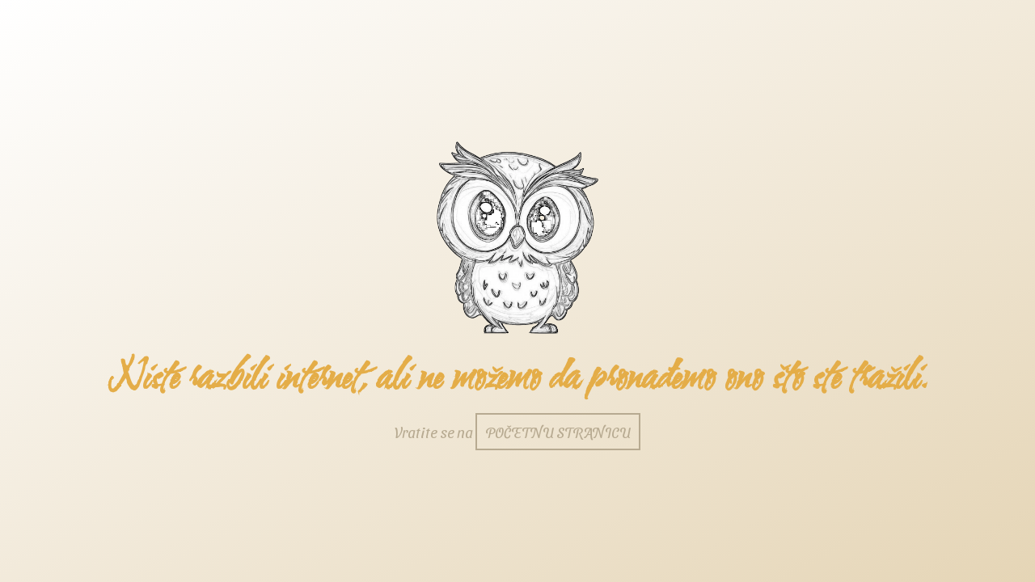

--- FILE ---
content_type: text/html
request_url: https://www.filmskigrad.rs/portfolio-category/photography/
body_size: 295
content:
<!doctype html><html lang="en"><head><meta charset="utf-8"/><link rel="icon" href="/favicon.ico"/><meta name="viewport" content="width=device-width,initial-scale=1"/><meta name="theme-color" content="#000000"/><meta name="description" content="Dobrodošli u Filmski Grad - Vaša scena za nezaboravne proslave i događaje. Prilagodljivi prostori, vrhunski kulinarski doživljaji i stručna podrška za vaše posebne trenutke. Kontaktirajte nas i stvorite nezaboravan događaj danas!"/><link rel="apple-touch-icon" href="/logo192.png"/><link rel="manifest" href="/manifest.json"/><title>Filmski Grad</title><script defer="defer" src="/static/js/main.c44474b6.js"></script><link href="/static/css/main.7603478f.css" rel="stylesheet"></head><body><noscript>You need to enable JavaScript to run this app.</noscript><div id="root"></div></body></html>

--- FILE ---
content_type: text/css
request_url: https://www.filmskigrad.rs/static/css/main.7603478f.css
body_size: 9525
content:
@import url(https://fonts.googleapis.com/css2?family=Montagu+Slab:opsz@16..144&family=Montserrat&family=Raleway&family=Water+Brush&display=swap);@import url(https://fonts.googleapis.com/css2?family=Sansita+Swashed:wght@300&display=swap);:root{--main_color:#fff;--main_text_color:#e5d5b6;--hover_color:#b7aa91;--gold_color:#e4ad48;--pink_color:#eeafb0;--silver_color:#bebdba}body,html{font-family:Sansita Swashed,cursive;margin:0;padding:0}body{overflow-x:hidden}h1{color:#e4ad48;color:var(--gold_color);font-family:Water Brush,cursive;font-size:3rem}h2,h3{color:#b7aa91;color:var(--hover_color);font-family:Sansita Swashed,cursive}h3{font-weight:100}*{margin:0;padding:0}.page-container{height:auto;overflow:hidden;width:100%}.page-container::-webkit-scrollbar{display:none}.page-content{margin:0 100px}.hidden,.hidden-left{opacity:0;transition:all .6s ease}.hidden-left{-webkit-transform:translateX(-100%);transform:translateX(-100%)}.hidden-right{opacity:0;-webkit-transform:translateX(100%);transform:translateX(100%);transition:all .6s ease}@media only screen and (max-width:1440px){.page-content{margin:0 80px}}@media only screen and (max-width:1024px){h1{font-size:2.7em}h2{font-size:1.17em}h3{font-size:1em}.page-content{margin:0 50px}}@media only screen and (max-width:768px){.page-content{margin:0 25px}h3{font-size:.9rem}h1{font-size:2.4rem}}@media only screen and (max-width:426px){.page-content{margin:0 15px}}@media only screen and (max-width:376px){.page-content{margin:0 10px}}@media only screen and (max-width:321px){.page-content{margin:0 5px}}@media (prefers-reduced-motion){.hidden{transition:none}}.navbar-section{-webkit-animation:navbarAnimation 1s;animation:navbarAnimation 1s;background-color:initial;height:auto;position:fixed;transition:background .5s ease;width:100%;z-index:9999}@-webkit-keyframes navbarAnimation{0%{opacity:0;-webkit-transform:translateY(-100%);transform:translateY(-100%)}to{opacity:1;-webkit-transform:translateY(0);transform:translateY(0)}}@keyframes navbarAnimation{0%{opacity:0;-webkit-transform:translateY(-100%);transform:translateY(-100%)}to{opacity:1;-webkit-transform:translateY(0);transform:translateY(0)}}.navbar-section.color{background-color:var(--main_color)}.navbar-content{margin:0 100px}.navbar-relative{-webkit-animation:navbarAnimation 1s;animation:navbarAnimation 1s;background-color:var(--main_color);height:auto;position:-webkit-sticky;position:sticky;top:0;width:100%;z-index:9999}.navbar-relative.fixed{position:fixed;top:0}.navbar-top-content{border-bottom:1px solid var(--main_text_color);display:flex;justify-content:space-between;padding:5px 0}.navbar-svg{align-items:center;background-color:initial;border-radius:8px;color:var(--main_text_color);display:flex;justify-content:center;padding:5px;text-decoration:none;transition:all .5s ease}.navbar-svg:hover{background-color:var(--main_text_color);color:var(--main_color)}.navbar-svg svg{font-size:1.2rem}.navbar-facebook,.navbar-instagram,.navbar-location svg,.navbar-number svg{margin-right:10px}.navbar-media{display:flex}.navbar-bottom-content{align-items:center;display:flex;height:60px;justify-content:space-between;width:100%}.navbar-logo{height:40px;width:auto}.navbar-logo img{height:40px;width:100%}.navbar-interactions{align-items:center;display:flex;justify-content:center}.navbar-interactions svg{font-size:1.5rem!important}.navbar-interactions .navbar-menu{align-items:center;background-color:initial;border:none;border-radius:8px;cursor:pointer;display:flex;justify-content:center;outline:none;padding:5px;transition:all .3s ease;transition:background .3s ease}.navbar-number,.navbar-phone svg,.navbar-send{margin-right:10px}.navbar-interactions .navbar-menu svg{color:var(--main_text_color);font-size:1.2rem;transition:color .3s ease}.navbar-interactions .navbar-menu:hover{background-color:var(--main_text_color)}.navbar-interactions .navbar-menu:hover>svg{color:var(--main_color)}.navbar-sidebar{align-items:center;background-color:var(--main_text_color);-webkit-clip-path:circle(0 at top right);clip-path:circle(0 at top right);display:flex;flex-direction:column;height:100vh;justify-content:center;position:fixed;right:0;top:0;transition:-webkit-clip-path 1s ease-in-out .5s;transition:clip-path 1s ease-in-out .5s;transition:clip-path 1s ease-in-out .5s,-webkit-clip-path 1s ease-in-out .5s;width:425px;z-index:100}.navbar-sidebar img{height:100%;opacity:.25;position:absolute;right:0;top:0;width:100%}.navbar-sidebar.appear{-webkit-clip-path:circle(250% at top right);clip-path:circle(250% at top right)}.navbar-sidebar.appear a{-webkit-animation:fadeIn .9s cubic-bezier(.3,-.01,.49,1) forwards;animation:fadeIn .9s cubic-bezier(.3,-.01,.49,1) forwards;opacity:0}.navbar-sidebar.disappear a{-webkit-animation:fadeOut .6s cubic-bezier(.3,-.01,.49,1) forwards;animation:fadeOut .6s cubic-bezier(.3,-.01,.49,1) forwards;opacity:1}.navbar-sidebar.disappear{-webkit-clip-path:circle(0 at top right);clip-path:circle(0 at top right)}.navbar-sidebar a{color:var(--main_color);font-size:1.2rem;margin:15px 0;text-decoration:none}.navbar-sidebar a.active{color:var(--hover_color)}.sidebar-close{align-items:center;cursor:pointer;display:flex;justify-content:center;left:0;margin:15px;position:absolute;top:0}.sidebar-close svg{color:var(--main_color);font-size:1.2rem}.navbar-sidebar.appear a:first-child{-webkit-animation-delay:.1;animation-delay:.1}.navbar-sidebar.appear a:nth-child(2){-webkit-animation-delay:.2s;animation-delay:.2s}.navbar-sidebar.appear a:nth-child(3){-webkit-animation-delay:.3s;animation-delay:.3s}.navbar-sidebar.appear a:nth-child(4){-webkit-animation-delay:.4s;animation-delay:.4s}.navbar-sidebar.appear a:nth-child(5){-webkit-animation-delay:.5s;animation-delay:.5s}.navbar-sidebar.appear a:nth-child(6){-webkit-animation-delay:.6s;animation-delay:.6s}.navbar-sidebar.appear a:nth-child(7){-webkit-animation-delay:.7s;animation-delay:.7s}.navbar-sidebar.appear a:nth-child(8){-webkit-animation-delay:.8s;animation-delay:.8s}.navbar-sidebar.appear a:nth-child(9){-webkit-animation-delay:.9s;animation-delay:.9s}.navbar-sidebar.appear a:nth-child(10){-webkit-animation-delay:1s;animation-delay:1s}.navbar-sidebar.appear a:nth-child(11){-webkit-animation-delay:1.1s;animation-delay:1.1s}.navbar-sidebar.appear a:nth-child(12){-webkit-animation-delay:1.2s;animation-delay:1.2s}.navbar-sidebar.appear a:nth-child(13),.navbar-sidebar.disappear a:first-child{-webkit-animation-delay:1.3s;animation-delay:1.3s}.navbar-sidebar.disappear a:nth-child(2){-webkit-animation-delay:1.2s;animation-delay:1.2s}.navbar-sidebar.disappear a:nth-child(3){-webkit-animation-delay:1.1s;animation-delay:1.1s}.navbar-sidebar.disappear a:nth-child(4){-webkit-animation-delay:1s;animation-delay:1s}.navbar-sidebar.disappear a:nth-child(5){-webkit-animation-delay:.9s;animation-delay:.9s}.navbar-sidebar.disappear a:nth-child(6){-webkit-animation-delay:.8s;animation-delay:.8s}.navbar-sidebar.disappear a:nth-child(7){-webkit-animation-delay:.7s;animation-delay:.7s}.navbar-sidebar.disappear a:nth-child(8){-webkit-animation-delay:.6s;animation-delay:.6s}.navbar-sidebar.disappear a:nth-child(9){-webkit-animation-delay:.5s;animation-delay:.5s}.navbar-sidebar.disappear a:nth-child(10){-webkit-animation-delay:.4s;animation-delay:.4s}.navbar-sidebar.disappear a:nth-child(11){-webkit-animation-delay:.3s;animation-delay:.3s}.navbar-sidebar.disappear a:nth-child(12){-webkit-animation-delay:.2s;animation-delay:.2s}.navbar-sidebar.disappear a:nth-child(13){-webkit-animation-delay:.1s;animation-delay:.1s}@-webkit-keyframes fadeIn{0%{opacity:0;-webkit-transform:translateX(200px);transform:translateX(200px)}75%{opacity:.4}to{opacity:1;-webkit-transform:translateX(0);transform:translateX(0)}}@keyframes fadeIn{0%{opacity:0;-webkit-transform:translateX(200px);transform:translateX(200px)}75%{opacity:.4}to{opacity:1;-webkit-transform:translateX(0);transform:translateX(0)}}@-webkit-keyframes fadeOut{0%{opacity:1;-webkit-transform:translateX(0);transform:translateX(0)}75%{opacity:1}to{opacity:0;-webkit-transform:translateX(400px);transform:translateX(400px)}}@keyframes fadeOut{0%{opacity:1;-webkit-transform:translateX(0);transform:translateX(0)}75%{opacity:1}to{opacity:0;-webkit-transform:translateX(400px);transform:translateX(400px)}}@media only screen and (max-width:1440px){.navbar-content{margin:0 80px}}@media only screen and (max-width:1024px){.navbar-content{margin:0 50px}}@media only screen and (max-width:768px){.navbar-content{margin:0 25px}.navbar-svg{font-size:.9rem}.navbar-phone span{display:none}.navbar-phone svg{margin-right:0!important}}@media only screen and (max-width:450px){.navbar-content{margin:0 15px}.navbar-location span{display:none}.navbar-location svg{margin-right:0}.navbar-sidebar{width:100%}}@media only screen and (max-width:426px){.navbar-content{margin:0 15px}.navbar-location span{display:none}.navbar-location svg{margin-right:0}.navbar-sidebar{width:100%}}@media only screen and (max-width:376px){.navbar-content{margin:0 10px}}@media only screen and (max-width:321px){.navbar-content{margin:0 5px}}.footer-section{height:auto;overflow-x:hidden;width:100%}.footer-content{grid-column-gap:15px;grid-row-gap:15px;-webkit-column-gap:15px;column-gap:15px;display:grid;grid-template-columns:repeat(3,1fr);margin:0 100px;padding:40px 0;row-gap:15px}.footer-column-1{text-align:left}.footer-column-1 h3{min-height:70px}.footer-media{display:flex;margin-bottom:10px;margin-top:40px}.footer-media .footer-svg{align-items:center;background-color:var(--main_color);border-radius:8px;color:var(--main_text_color);display:flex;justify-content:center;padding:5px;text-decoration:none;transition:all .5s ease}.footer-media .footer-svg:hover{background-color:var(--main_text_color);color:var(--main_color)}.footer-media .footer-svg svg{font-size:1.2rem}.footer-media .footer-svg:first-child{margin-right:10px}.footer-location-phone{display:flex;flex-direction:column;width:auto}.footer-location-phone .footer-svg{align-items:center;background-color:var(--main_color);border-radius:8px;color:var(--main_text_color);display:flex;max-width:250px;padding:5px;text-decoration:none;transition:all .5s ease;width:auto}.footer-location-phone .footer-svg:first-child{margin-bottom:10px}.footer-location-phone .footer-svg:hover{background-color:var(--main_text_color);color:var(--main_color)}.footer-location-phone .footer-svg svg{font-size:1.2rem;margin-right:10px}.footer-column-2{text-align:center}.footer-open-time{display:flex;height:70px;justify-content:space-between;margin-bottom:40px;min-height:70px}.footer-logo{height:40px;width:100%}.footer-logo img{height:40px;width:auto}.footer-column-3{text-align:right}.footer-column-3 h3{height:70px;margin-bottom:40px;min-height:70px}.footer-column-3 h3 a{font-size:1.4rem;text-transform:uppercase}.footer-column-3 a,.footer-column-3 h3 a{color:var(--main_text_color);text-decoration:none}.footer-column-3 a{font-size:1.2rem}.footer-column h1{margin-bottom:40px}.footer-copyright{background-color:var(--hover_color);padding:10px 0}.footer-copyright,.footer-copyright p{align-items:center;display:flex;justify-content:center}.footer-copyright p{color:var(--main_color);font-weight:500}.footer-copyright p span{align-items:center;display:flex;justify-content:center;margin:0 10px}.footer-column-1.show{opacity:1;-webkit-transform:translateX(0);transform:translateX(0)}.footer-column-2.show{opacity:1}.footer-column-3.show{opacity:1;-webkit-transform:translateX(0);transform:translateX(0)}.footer-copyright.show{opacity:1;transition-delay:.2s}@media only screen and (max-width:1440px){.footer-content{margin:0 80px}}@media only screen and (max-width:1024px){.footer-content{margin:0 50px}.footer-column-3 h3 a{font-size:1.2rem}}@media only screen and (max-width:768px){.footer-content{grid-template-columns:repeat(2,1fr);margin:0 25px}.footer-column-2{text-align:right}.footer-column-3{grid-column:span 2;text-align:center}}@media only screen and (max-width:450px){.footer-content{grid-template-columns:repeat(1,1fr);margin:0 15px}.footer-column-3{grid-column:span 1;text-align:left}.footer-column-2{text-align:left}.footer-column-1 h3{min-height:auto}.footer-column h1{margin-bottom:10px!important}.footer-media{margin-top:10px!important}.footer-open-time{height:auto;margin-bottom:15px;min-height:0!important}.footer-column-3 h3{height:auto;margin-bottom:15px;min-height:0}}@media only screen and (max-width:426px){.footer-content{grid-template-columns:repeat(1,1fr);margin:0 15px}.footer-column-3{grid-column:span 1;text-align:left}.footer-column-2{text-align:left}.footer-column-1 h3{min-height:auto}.footer-column h1{margin-bottom:10px!important}.footer-media{margin-top:10px!important}.footer-open-time{height:auto;margin-bottom:15px;min-height:0!important}.footer-column-3 h3{height:auto;margin-bottom:15px;min-height:0}}@media only screen and (max-width:376px){.footer-content{margin:0 10px}}@media only screen and (max-width:321px){.footer-content{margin:0 5px}.footer-copyright p{font-size:.9rem}}.about-us-component{align-items:center;display:flex;flex-direction:column;height:auto;justify-content:center;overflow:hidden;padding:2rem 0;position:relative;width:100%}.about-us-component.show{opacity:1}.about-us-content{grid-column-gap:15px;grid-row-gap:30px;-webkit-column-gap:15px;column-gap:15px;display:grid;grid-template-columns:repeat(2,1fr);height:420px;row-gap:30px;width:100%}.about-us-column-1{width:100%}.about-us-column-1.show{opacity:1;-webkit-transform:translateX(0);transform:translateX(0)}.about-us-column-1 img{height:420px;object-fit:cover;width:100%}.about-us-column-2{align-items:flex-end;display:flex;flex-direction:column;justify-content:center}.about-us-column-2 h1{margin-bottom:40px}.about-us-column-2 h1.show{opacity:1;-webkit-transform:translateX(0);transform:translateX(0)}.about-us-column-2 a{align-items:center;background-color:var(--main_text_color);color:var(--main_color);display:flex;font-size:1.2rem;height:60px;justify-content:center;text-decoration:none;width:300px}.about-us-column-2.show{opacity:1;-webkit-transform:translateX(0);transform:translateX(0)}.about-us-column-2 p{color:var(--hover_color);font-weight:500;letter-spacing:2px;margin-bottom:40px;text-align:right;z-index:2}@media only screen and (max-width:768px){.about-us-content{grid-template-columns:repeat(1,1fr);height:auto}.about-us-column-2{align-items:flex-start}.about-us-column-2 p{letter-spacing:1px;text-align:left}}@media only screen and (max-width:450px){.about-us-column-2{align-items:center;display:flex;justify-content:center}}@media only screen and (max-width:426px){.about-us-column-2{align-items:center;display:flex;justify-content:center}}.movie-star-component{background:linear-gradient(to bottom right,var(--pink_color),var(--silver_color));height:auto;overflow:hidden;padding:3rem 0;position:relative;width:100%;z-index:1}.movie-star-component .msc-dec:first-child,.movie-star-component .msc-dec:nth-child(2){height:100%;left:0;object-fit:cover;opacity:.2;position:absolute;top:0;width:100%;z-index:2}.movie-star-component-content{margin:0 100px}.movie-star-component-grid{grid-column-gap:15px;grid-row-gap:60px;-webkit-column-gap:15px;column-gap:15px;display:grid;grid-template-columns:repeat(2,1fr);height:100%;position:relative;row-gap:60px;width:100%;z-index:3}.movie-star-component-column-1{display:flex;flex-direction:column;justify-content:center}.movie-star-component-column-1 a{align-items:center;background-color:var(--main_color);border-radius:5px;color:var(--pink_color);display:flex;font-size:1.2rem;font-weight:700;justify-content:center;margin-top:20px;padding:10px 0;text-decoration:none;text-transform:uppercase;width:300px}.movie-star-component-column-1 h1{font-family:Montagu Slab,serif!important}.movie-star-component-column-1 .msc-64{color:var(--main_color)!important;font-size:64px!important;margin-bottom:20px}.movie-star-component-column-1 .msc-96{color:var(--main_text_color);font-size:96px!important}.movie-star-component-column-1 .msc-64.show{opacity:1;-webkit-transform:translateX(0);transform:translateX(0);transition-delay:.2s}.movie-star-component-column-1 .msc-96.show{opacity:1;-webkit-transform:translateX(0);transform:translateX(0);transition-delay:.4s}.movie-star-component-column-1 .msc-btn.show{opacity:1;-webkit-transform:translateX(0);transform:translateX(0);transition-delay:.6s}.movie-star-component-column-2{position:relative;-webkit-transform:rotate(10deg);transform:rotate(10deg)}.movie-star-box,.movie-star-component-column-2{align-items:center;display:flex;justify-content:center}.movie-star-box{background-color:var(--main_color);border-radius:5px;height:100px;left:-15px;padding:10px;position:absolute;text-align:left;top:40px;-webkit-transform:rotate(-20deg);transform:rotate(-20deg);width:240px}.movie-star-box p{color:var(--pink_color);font-weight:700}.movie-star-component-slide-div{background-repeat:no-repeat;background-size:480px;border-radius:60px;height:480px;overflow:hidden;transition:1s ease-in-out;width:160px}.movie-star-component-slide-div:first-child.show{opacity:1;-webkit-transform:translateX(0);transform:translateX(0);transition-delay:.2s}.movie-star-component-slide-div:nth-child(2).show{opacity:1;-webkit-transform:translateX(0);transform:translateX(0);transition-delay:.4s}.movie-star-component-slide-div:nth-child(3).show{opacity:1;-webkit-transform:translateX(0);transform:translateX(0);transition-delay:.6s}.movie-star-component-slide-div:first-child{background-position:0 0}.movie-star-component-slide-div:nth-child(2){align-items:center;background-position:-160px 0;display:flex;justify-content:center;margin:0 15px}.movie-star-call{background-color:#fff;border-radius:40px;cursor:pointer;height:80px;width:90%;z-index:20}.movie-star-call,.movie-star-gold{align-items:center;display:flex;justify-content:center}.movie-star-gold{background-color:var(--gold_color);border-radius:30px;height:60px;width:80%}.movie-star-gold svg{color:var(--main_color);font-size:1.6rem}.movie-star-component-slide-div:nth-child(3){background-position:-320px 0}.movie-star-box.show{opacity:1;-webkit-transform:translateX(0);transform:translateX(0)}@media only screen and (max-width:1440px){.movie-star-component-column-1 .msc-64{font-size:56px!important}.movie-star-component-content{margin:0 80px}.movie-star-component-column-1 .msc-96{font-size:64px!important}.movie-star-box{left:0;top:15px}}@media only screen and (max-width:1024px){.movie-star-component-content{margin:0 50px}.movie-star-box{left:-30px;top:0}.movie-star-component-column-1 .msc-64{font-size:48px!important}.movie-star-component-column-1 .msc-96{font-size:56px!important}.movie-star-component-slide-div{height:445px;width:140px}.movie-star-component-slide-div:first-child{background-position:0 0}.movie-star-component-slide-div:nth-child(2){background-position:-140px 0;margin:0 15px}.movie-star-component-slide-div:nth-child(3){background-position:-280px 0}}@media only screen and (max-width:768px){.movie-star-component-grid{grid-template-columns:repeat(1,1fr);height:auto}.movie-star-box{left:70px;top:0;-webkit-transform:rotate(-10deg);transform:rotate(-10deg)}.movie-star-component-content{margin:0 25px}.movie-star-component-column-1{align-items:center}.movie-star-component-column-1 h1{text-align:center}.movie-star-component-column-2{-webkit-transform:rotate(0deg);transform:rotate(0deg)}.movie-star-component-slide-div{border-radius:0;height:415px;width:120px}.movie-star-component-slide-div:first-child{background-position:0 0}.movie-star-component-slide-div:nth-child(2){background-position:-120px 0;margin:0}.movie-star-component-slide-div:nth-child(3){background-position:-240px 0}.movie-star-component-column-1 .msc-64{font-size:36px!important}.movie-star-component-column-1 .msc-96{font-size:48px!important}}@media only screen and (max-width:450px){.movie-star-component-content{margin:0 15px}.movie-star-component-column-1 h1{font-size:1.5em!important;text-align:left}.movie-star-box{left:0;top:-20px;-webkit-transform:rotate(-5deg);transform:rotate(-5deg)}}@media only screen and (max-width:426px){.movie-star-component-content{margin:0 15px}.movie-star-component-column-1 h1{font-size:1.5em!important;text-align:left}.movie-star-box{left:0;top:-20px;-webkit-transform:rotate(-5deg);transform:rotate(-5deg)}}@media only screen and (max-width:376px){.movie-star-component-content{margin:0 10px}.movie-star-component-slide-div{width:110px}.movie-star-component-slide-div:first-child{background-position:0 0}.movie-star-component-slide-div:nth-child(2){background-position:-110px 0;margin:0}.movie-star-component-slide-div:nth-child(3){background-position:-220px 0}}@media only screen and (max-width:321px){.movie-star-component-content{margin:0 5px}.movie-star-component-slide-div{width:100px}.movie-star-component-slide-div:first-child{background-position:0 0}.movie-star-component-slide-div:nth-child(2){background-position:-100px 0;margin:0}.movie-star-component-slide-div:nth-child(3){background-position:-200px 0}}.open-concept-component{overflow:hidden;padding:2rem 0;position:relative}.open-concept-grid{grid-column-gap:5px;grid-row-gap:10px;-webkit-column-gap:5px;column-gap:5px;display:grid;grid-template-columns:repeat(2,1fr);row-gap:10px}.open-concept-title{align-items:center;display:flex;justify-content:center;text-align:center}.open-concept-title.show{opacity:1}.open-concept-title h1{font-family:Raleway,sans-serif;font-weight:100;padding-bottom:2rem}.open-concept-column{height:300px;width:100%}.open-concept-column:first-child.show,.open-concept-column:nth-child(2).show,.open-concept-column:nth-child(3).show,.open-concept-column:nth-child(4).show{opacity:1;-webkit-transform:translateX(0);transform:translateX(0)}.open-concept-column:nth-child(2){text-align:right}.open-concept-column img{height:100%;object-fit:cover;width:100%}.occ-text{align-items:center;display:flex}@media only screen and (max-width:768px){.open-concept-grid{grid-template-columns:repeat(1,1fr)}.open-concept-column:nth-child(2),.open-concept-column:nth-child(3){height:auto;text-align:left}}.hero-section{height:100vh;max-height:800px;position:relative;width:100%}.hero-section.show{opacity:1}.hero-section video{background-position:50%;pointer-events:none;position:relative}.hero-section img,.hero-section video{height:100%;object-fit:cover;width:100%}.hero-overlay{background:linear-gradient(to bottom right,rgba(0,0,0,.4),transparent),linear-gradient(to top left,rgba(0,0,0,.5),transparent);z-index:1}.hero-content,.hero-overlay{height:100%;left:0;position:absolute;top:0;width:100%}.hero-content{align-items:center;display:flex;justify-content:center;z-index:2}.hero-content-items{margin:0 100px}.hero-content-items h2.show{opacity:1;-webkit-transform:translateX(0);transform:translateX(0)}.hero-content-items h2{color:#fff;font-weight:700;margin-bottom:30px;transition-delay:.2s}.hero-content-items h1{margin-bottom:60px!important}.hero-content-items h1.show{opacity:1;-webkit-transform:translateX(0);transform:translateX(0)}.hero-content-items p{color:var(--main_color);font-weight:700;margin-bottom:70px;max-width:50%;transition-delay:.4s}.hero-content-items .movie-city-p{margin-bottom:0}.hero-content-items p.show{opacity:1;-webkit-transform:translateX(0);transform:translateX(0);transition-delay:.4s}.hero-content-items .hero-btn-anim.show{opacity:1;-webkit-transform:translateX(0);transform:translateX(0);transition-delay:.6s}.hero-content-items .hero-btn{background-color:var(--main_color);border-radius:5px;color:var(--hover_color);padding:10px 25px;text-decoration:none;transition:color .3s ease,background .3s ease}.hero-content-items .hero-btn-pink{display:none}.hero-content-items .hero-btn:hover{background-color:var(--main_text_color);color:var(--main_color)}.home-page-content-items{align-items:center;display:flex;flex-direction:column;justify-content:center}@media only screen and (max-width:1440px){.hero-content-items{margin:80px}}@media only screen and (max-width:1024px){.hero-content-items p{max-width:80%}.hero-content-items{margin:0 50px}}@media only screen and (max-width:768px){.hero-content-items{margin:0 25px}.hero-content-items p{max-width:100%}}@media only screen and (max-width:450px){.hero-content-items{margin:0 15px}.hero-content-items h1,.hero-content-items p{margin-bottom:40px}}@media only screen and (max-width:426px){.hero-content-items{margin:0 15px}.hero-content-items h1,.hero-content-items p{margin-bottom:40px}}@media only screen and (max-width:376px){.hero-content-items{margin:0 10px}}@media only screen and (max-width:321px){.hero-content-items{margin:0 5px}}.vectors-component{padding:3rem 0}.vectors-grid{grid-column-gap:10px;grid-row-gap:20px;-webkit-column-gap:10px;column-gap:10px;display:grid;grid-template-columns:repeat(3,1fr);row-gap:20px}.vectors-grid.show{opacity:1}.vector-column{align-items:center;border-radius:5px;box-shadow:0 2px 2px 0 rgba(0,0,0,.2);display:flex;height:100px;justify-content:space-between;padding:0 20px;text-decoration:none;transition:all .3s ease}.vector-column:hover{box-shadow:0 6px 6px 0 rgba(0,0,0,.2);-webkit-transform:translateY(-10px);transform:translateY(-10px)}.vector-column span{align-items:center;display:flex;justify-content:center}.vector-column span svg{color:var(--main_text_color);font-size:3rem}@media only screen and (max-width:1024px){.vector-column span svg{font-size:2.6rem}.vector-column h2{font-size:1.5rem!important}}@media only screen and (max-width:768px){.vectors-grid{grid-template-columns:repeat(2,1fr)}.vector-column span svg{font-size:2.3rem}.vector-column h2{font-size:1.2rem!important}}@media only screen and (max-width:450px){.vectors-grid{grid-template-columns:repeat(1,1fr)}}@media only screen and (max-width:426px){.vectors-grid{grid-template-columns:repeat(1,1fr)}}.fg-band-component{background-attachment:fixed;background-image:url(/static/media/band.eccc122d013c808ef5a3.jpg);background-repeat:no-repeat;background-size:cover;height:auto;overflow-x:hidden;padding:3rem 0;position:relative;width:100%;z-index:1}.fg-band-component.show{opacity:1}.fg-band-overlay{background:linear-gradient(to bottom right,rgba(0,0,0,.4),transparent),linear-gradient(to top left,rgba(0,0,0,.4),transparent);height:100%;left:0;position:absolute;top:0;width:100%;z-index:2}.fg-band-content{grid-row-gap:30px;display:grid;grid-template-columns:repeat(2,1fr);height:auto;margin:0 100px;position:relative;row-gap:30px;width:auto;z-index:25}.fg-band-column{height:480px}.fg-band-column:first-child{display:flex;flex-direction:column;justify-content:center}.fg-band-column h1{font-family:Water Brush,cursive!important;font-size:48px!important;margin-bottom:40px}.fg-band-column h3{color:var(--main_color)!important;margin-bottom:40px}.fg-band-column h1.show,.fg-band-column h3.show{opacity:1;-webkit-transform:translateX(0);transform:translateX(0)}.fg-band-column h3.show{transition-delay:.2s}.fg-band-column:nth-child(2){align-items:center;display:flex;justify-content:center}.fg-band-column .circle{background-color:var(--main_color);background-position:50%;background-repeat:no-repeat;background-size:cover;border-radius:50%;height:480px;object-fit:cover;transition:all 1s ease-in-out;width:480px}.fg-band-column .circle.show{opacity:1;-webkit-transform:translateX(0);transform:translateX(0)}.fg-band-column:first-child a{align-items:center;border:2px solid var(--main_color);border-radius:5px;color:var(--main_color);display:flex;font-size:1.2rem;height:60px;justify-content:center;text-decoration:none;width:300px}.fg-band-column:first-child a.show{opacity:1;-webkit-transform:translateX(0);transform:translateX(0);transition-delay:.4s}@media only screen and (max-width:1440px){.fg-band-content{margin:0 80px}}@media only screen and (max-width:1024px){.fg-band-content{grid-template-columns:repeat(1,1fr);margin:0 50px}.fg-band-content .fg-band-column:first-child{align-items:center;display:flex;height:auto;justify-content:center}.fg-band-content .fg-band-column:first-child h1,.fg-band-content .fg-band-column:first-child h3{text-align:center}.fg-band-content .fg-band-column:nth-child(2){height:auto}.fg-band-content .fg-band-column:nth-child(2) .circle{border-radius:20px;width:100%}}@media only screen and (max-width:768px){.fg-band-content{margin:0 25px}}@media only screen and (max-width:450px){.fg-band-content{margin:0 15px}.fg-band-content .fg-band-column:first-child{align-items:center}.fg-band-content .fg-band-column:first-child h3{text-align:left}.fg-band-content .fg-band-column:nth-child(2) .circle{height:360px}}@media only screen and (max-width:426px){.fg-band-content{margin:0 15px}.fg-band-content .fg-band-column:first-child{align-items:center}.fg-band-content .fg-band-column:first-child h3{text-align:left}.fg-band-content .fg-band-column:nth-child(2) .circle{height:360px}}@media only screen and (max-width:376px){.fg-band-content{margin:0 10px}}@media only screen and (max-width:321px){.fg-band-content{margin:0 5px}}.seminars-component{background-color:var(--main_text_color);height:auto;overflow:hidden;position:relative;width:100%}.seminars-component .sc-dec{height:100%;left:0;object-fit:cover;opacity:.25;position:absolute;top:0;width:100%}.seminars-component.show{opacity:1}.seminars-component-content{grid-row-gap:30px;display:grid;grid-template-columns:repeat(2,1fr);margin:0 100px;padding:3rem 0;position:relative;row-gap:30px;z-index:20}.seminars-component-column{align-items:center;display:flex;flex-direction:column;height:480px;justify-content:center;width:100%}.seminars-component-column:first-child{align-items:flex-start}.seminars-component-column:first-child h1{margin-bottom:40px}.seminars-component-column:first-child h1.show{opacity:1;-webkit-transform:translateX(0);transform:translateX(0)}.seminars-component-column:first-child h3{color:var(--main_color);margin-bottom:40px}.seminars-component-column:first-child h3.show{opacity:1;-webkit-transform:translateX(0);transform:translateX(0);transition-delay:.2s}.seminars-component-column:first-child .seminars-component-btn.show{opacity:1;-webkit-transform:translateX(0);transform:translateX(0);transition-delay:.4s}.seminars-component-column:first-child a{align-items:center;border:2px solid var(--main_color);border-radius:5px;color:var(--main_color);display:flex;font-size:1.2rem;height:60px;justify-content:center;text-decoration:none;transition:background .3s ease;width:300px}.seminars-component-column:first-child a:hover{background-color:var(--hover_color)}.seminars-component-circle,.seminars-component-column:nth-child(2){align-items:center;display:flex;justify-content:center}.seminars-component-circle{border-radius:50%;height:480px!important;overflow:hidden;width:480px!important}.seminars-component-circle img{height:100%;object-fit:cover;width:100%}.seminars-component-circle.show{opacity:1;-webkit-transform:translateX(0);transform:translateX(0)}@media only screen and (max-width:1440px){.seminars-component-content{margin:0 80px}}@media only screen and (max-width:1024px){.seminars-component-content{grid-template-columns:repeat(1,1fr);margin:0 50px}.seminars-component-column:first-child,.seminars-component-column:nth-child(2){align-items:center;height:auto;justify-content:center}.seminars-component-column:first-child h3{text-align:center}.seminars-component-column:nth-child(2) .seminars-component-circle{border-radius:20px;width:100%!important}}@media only screen and (max-width:768px){.seminars-component-content{margin:0 25px}.seminars-component-column:nth-child(2) .seminars-component-circle{height:360px!important}}@media only screen and (max-width:450px){.seminars-component-content{margin:0 15px}.seminars-component-column:first-child h3{text-align:left}}@media only screen and (max-width:426px){.seminars-component-content{margin:0 15px}.seminars-component-column:first-child h3{text-align:left}}@media only screen and (max-width:376px){.seminars-component-content{margin:0 10px}}@media only screen and (max-width:321px){.seminars-component-content{margin:0 5px}}.home-hero-slider{height:100vh;max-height:1100px}.home-hero-slider,.home-hero-slider-wrap{overflow:hidden;position:relative;width:100%}.home-hero-slider-wrap{height:100%}.home-hero-slider-btn,.home-hero-slider-wrap{align-items:center;display:flex;justify-content:center}.home-hero-slider-btn{background-color:var(--main_color);border:none;border-radius:50%;cursor:pointer;height:40px;opacity:.5;outline:none;position:absolute;transition:opacity .3s ease;width:40px;z-index:25}.home-hero-slider-btn:hover{opacity:1}.home-hero-slider-btn:hover>svg{color:var(--gold_color)}.home-hero-slider-btn svg{color:var(--text_color);transition:color .3s ease}.home-slider-prev{left:30px}.home-slider-next{right:30px}.home-hero-slide-card{height:100%;width:100%}.home-hero-slider-slide{align-items:center;-webkit-animation:opacity 1s ease-out forwards;animation:opacity 1s ease-out forwards;display:flex;height:100%;justify-content:center;left:0;position:absolute;top:0;width:100%;z-index:20}.home-hero-slider-slide:before{background:linear-gradient(0deg,rgba(0,0,0,.5),rgba(0,0,0,.5) 50%,rgba(0,0,0,.7));content:"";height:100%;left:0;opacity:.5;overflow:hidden;position:absolute;top:0;width:100%;z-index:2}.home-hero-slider-slide img{height:100%;left:0;object-fit:cover;position:absolute;top:0;width:100%}.home-hero-slide-overlay{color:var(--main_color);position:relative;width:100%;z-index:10}.home-hero-slide-content,.home-hero-slide-overlay{align-items:flex-start;display:flex;flex-direction:column;height:100%;justify-content:center}.home-hero-slide-content{margin:0 100px;width:auto}.home-hero-slide-content h1{align-items:center;-webkit-animation:titleAnimation .3s ease-in forwards;animation:titleAnimation .3s ease-in forwards;-webkit-animation-delay:.5s;animation-delay:.5s;display:flex;margin-bottom:60px;opacity:0;pointer-events:none;text-transform:capitalize;-webkit-transform:translateY(-100%);transform:translateY(-100%);width:auto}@-webkit-keyframes titleAnimation{0%{opacity:0;-webkit-transform:translateY(-20px);transform:translateY(-20px)}to{opacity:1;-webkit-transform:translateY(0);transform:translateY(0)}}@keyframes titleAnimation{0%{opacity:0;-webkit-transform:translateY(-20px);transform:translateY(-20px)}to{opacity:1;-webkit-transform:translateY(0);transform:translateY(0)}}.home-hero-slide-content .home-slider-card-desc{-webkit-animation:descAnimation .3s ease-in-out forwards;animation:descAnimation .3s ease-in-out forwards;-webkit-animation-delay:.7s;animation-delay:.7s;margin-bottom:80px;max-width:60%;opacity:0}.home-hero-slide-content button{-webkit-animation:btnAnimation .3s ease-in forwards;animation:btnAnimation .3s ease-in forwards;-webkit-animation-delay:.5s;animation-delay:.5s;background-color:initial;border:2px solid var(--main_color);border-radius:5px;color:var(--main_color);cursor:pointer;font-size:1.2rem;height:60px;opacity:0;text-transform:uppercase;-webkit-transform:translateY(20px);transform:translateY(20px);width:300px}@-webkit-keyframes btnAnimation{0%{opacity:0;-webkit-transform:translateY(20px);transform:translateY(20px)}to{opacity:1;-webkit-transform:translateY(0);transform:translateY(0)}}@keyframes btnAnimation{0%{opacity:0;-webkit-transform:translateY(20px);transform:translateY(20px)}to{opacity:1;-webkit-transform:translateY(0);transform:translateY(0)}}@-webkit-keyframes descAnimation{0%{opacity:0;-webkit-transform:translateX(-100px);transform:translateX(-100px)}to{opacity:1;-webkit-transform:translateX(0);transform:translateX(0)}}@keyframes descAnimation{0%{opacity:0;-webkit-transform:translateX(-100px);transform:translateX(-100px)}to{opacity:1;-webkit-transform:translateX(0);transform:translateX(0)}}@media only screen and (max-width:1440px){.home-slider-prev{left:20px}.home-slider-next{right:20px}.home-hero-slide-content{margin:0 80px}}@media only screen and (max-width:1024px){.home-slider-prev{left:5px}.home-slider-next{right:5px}.home-hero-slide-content{margin:0 50px}}@media only screen and (max-width:768px){.home-slider-prev{left:0}.home-slider-next{right:0}.home-hero-slider-btn{height:30px;width:30px}.home-hero-slider-btn svg{font-size:1rem}.home-hero-slide-content{margin:0 25px}.home-hero-slide-content .home-slider-card-desc{max-width:100%}}@media only screen and (max-width:450px){.home-hero-slide-content{align-items:center;display:flex;justify-content:center;margin:0 15px}}@media only screen and (max-width:426px){.home-hero-slide-content{align-items:center;display:flex;justify-content:center;margin:0 15px}}@media only screen and (max-width:376px){.home-hero-slide-content{margin:0 10px}}@media only screen and (max-width:321px){.home-hero-slide-content{margin:0 5px}}.preloader{align-items:center;background-color:var(--main_text_color);display:flex;flex-direction:column;height:100vh;justify-content:center;position:fixed;width:100%;z-index:99999}.preloader img{width:200px}.preloader h3,.preloader img{margin-bottom:40px}.preloader-dots{display:flex}.preloader-dots span{-webkit-animation-duration:2s;animation-duration:2s;-webkit-animation-iteration-count:infinite;animation-iteration-count:infinite;-webkit-animation-name:dots;animation-name:dots;-webkit-animation-timing-function:ease-in-out;animation-timing-function:ease-in-out;background-color:var(--main_color);border-radius:50%;display:inline-block;height:25px;margin:0 25px;width:25px}.preloader-dots span:nth-child(2){-webkit-animation-delay:.4s;animation-delay:.4s}.preloader-dots span:nth-child(3){-webkit-animation-delay:.8s;animation-delay:.8s}@-webkit-keyframes dots{50%{opacity:0;-webkit-transform:scale(.7) translateY(10px);transform:scale(.7) translateY(10px)}}@keyframes dots{50%{opacity:0;-webkit-transform:scale(.7) translateY(10px);transform:scale(.7) translateY(10px)}}:root{--i:1}.home-vectors-component{background-color:var(--main_color);height:100vh;max-height:900px;position:relative;width:100%}.home-vectors-component img{height:100%;object-fit:cover;object-position:center center;opacity:.4;position:relative;width:100%}.home-vectors-component-content{background:linear-gradient(to top,var(--main_color),transparent);height:100%;left:0;position:absolute;top:0;width:100%}.home-vectors-content{align-items:center;display:flex;height:100%;justify-content:center;margin:0 100px;width:auto}.home-vectors-container{border:2px solid var(--main_text_color);border-radius:50%;height:500px;position:relative;width:500px}.home-vectors-container .home-vectors-icon{align-items:center;display:flex;height:100%;justify-content:center;left:-50%;position:relative;width:100%}.home-vectors-container .home-vectors-icon .home-vectors-box{align-items:center;background-color:var(--main_text_color);border-radius:50%;box-shadow:0 0 0 4px var(--hover_color),0 0 0 6px var(--main_text_color);cursor:pointer;display:flex;height:60px;justify-content:center;overflow:hidden;position:absolute;-webkit-transform:rotate(32.72727deg);transform:rotate(32.72727deg);-webkit-transform:rotate(calc(32.72727deg*var(--i)));transform:rotate(calc(32.72727deg*var(--i)));-webkit-transform-origin:280px;transform-origin:280px;transition:all .5s ease;width:60px;z-index:100}.home-vectors-container .home-vectors-icon .home-vectors-box.active{box-shadow:0 0 0 4px var(--hover_color),0 0 0 12px var(--gold_color)}.home-vectors-container .home-vectors-icon .home-vectors-box span{align-items:center;display:flex;justify-content:center;-webkit-transform:rotate(-32.72727deg);transform:rotate(-32.72727deg);-webkit-transform:rotate(calc(-32.72727deg*var(--i)));transform:rotate(calc(-32.72727deg*var(--i)))}.home-vectors-container .home-vectors-icon .home-vectors-box span svg{color:var(--main_color);font-size:1.4rem}.home-vectors-dec{align-items:center;display:flex;inset:0;justify-content:center;overflow:hidden;position:absolute}.home-vectors-dec:before{-webkit-animation:animate_01 7.5s linear infinite;animation:animate_01 7.5s linear infinite;border:4px solid transparent;border-left:4px solid var(--main_text_color);border-radius:50%;border-right:4px solid var(--hover_color);inset:60px}.home-vectors-dec:after,.home-vectors-dec:before{content:"";pointer-events:none;position:absolute;z-index:1}.home-vectors-dec:after{-webkit-animation:animate_02 5s linear infinite;animation:animate_02 5s linear infinite;border:4px solid transparent;border-left:4px solid var(--gold_color);border-radius:50%;border-right:4px solid var(--hover_color);inset:100px}.home-vectors-vector-content{flex-direction:column;position:absolute}.home-vectors-vector-content,.home-vectors-vector-content span{align-items:center;display:flex;justify-content:center}.home-vectors-vector-content span svg{color:var(--hover_color);font-size:2.6rem}.home-vectors-vector-content h3{font-weight:700;margin:1rem 0}.home-vectors-vector-content a{color:var(--gold_color);font-weight:700}@media only screen and (max-width:1440px){.home-vectors-content{margin:0 80px}}@media only screen and (max-width:1024px){.home-vectors-content{margin:0 50px}}@media only screen and (max-width:768px){.home-vectors-content{margin:0 25px}.home-vectors-container{height:380px;width:380px}.home-vectors-container .home-vectors-icon .home-vectors-box{height:50px;-webkit-transform-origin:215px;transform-origin:215px;width:50px}}@media only screen and (max-width:450px){.home-vectors-content{margin:0 15px}.home-vectors-container{height:320px;width:320px}.home-vectors-container .home-vectors-icon .home-vectors-box{height:50px;-webkit-transform-origin:185px;transform-origin:185px;width:50px}.home-vectors-dec:before{inset:50px}.home-vectors-dec:after{inset:70px}.home-vectors-component img{opacity:.4}}@media only screen and (max-width:426px){.home-vectors-content{margin:0 15px}.home-vectors-container{height:320px;width:320px}.home-vectors-container .home-vectors-icon .home-vectors-box{height:50px;-webkit-transform-origin:185px;transform-origin:185px;width:50px}.home-vectors-dec:before{inset:50px}.home-vectors-dec:after{inset:70px}.home-vectors-component img{opacity:.4}}@media only screen and (max-width:376px){.home-vectors-content{margin:0 10px}.home-vectors-container{height:280px;width:280px}.home-vectors-container .home-vectors-icon .home-vectors-box{height:40px;-webkit-transform-origin:160px;transform-origin:160px;width:40px}.home-vectors-dec:before{inset:40px}.home-vectors-dec:after{inset:55px}}@media only screen and (max-width:321px){.home-vectors-content{margin:0 5px}.home-vectors-container{height:240px;width:240px}.home-vectors-container .home-vectors-icon .home-vectors-box{height:40px;-webkit-transform-origin:140px;transform-origin:140px;width:40px}.home-vectors-dec:before{inset:35px}.home-vectors-dec:after{display:none}}.about-us-title{height:300px;position:relative;width:100%}.about-us-title.show{opacity:1}.about-us-title img{height:100%;object-fit:cover;position:relative;width:100%}.about-us-overlay{align-items:center;background-color:rgba(0,0,0,.4);display:flex;height:100%;justify-content:center;left:0;position:absolute;top:0;width:100%}.about-us-overlay h1{color:var(--main_color);text-align:center}.about-us-dark{background-color:var(--main_text_color);height:calc(100vh - 300px);position:relative;width:100%}.about-us-dark img{height:100%;left:0;object-fit:cover;opacity:.25;position:absolute;top:0;width:100%}.about-us-dark-content{grid-column-gap:10px;grid-row-gap:30px;-webkit-column-gap:10px;column-gap:10px;display:grid;grid-template-columns:repeat(2,1fr);height:100%;margin:0 100px;position:relative;row-gap:30px;width:auto;z-index:10}.about-us-dark-column{height:100%;width:100%}.about-us-dark-column,.about-us-dark-column .about-us-dark-hall,.about-us-dark-column:first-child{align-items:center;display:flex;justify-content:center}.about-us-dark-column .about-us-dark-hall{background-color:var(--hover_color);border-radius:5px;box-shadow:0 8px 8px 0 rgba(0,0,0,.1);height:70%;position:relative;width:100%}.about-us-dark-column .about-us-dark-hall h1.show,.about-us-dark-column .about-us-dark-hall.show{opacity:1;-webkit-transform:translateX(0);transform:translateX(0)}.about-us-dark-column .about-us-dark-hall h1.show{transition-delay:.2s}.about-us-dark-star{align-items:center;background-color:var(--main_color);border-radius:5px;box-shadow:0 8px 8px 0 rgba(0,0,0,.1);display:flex;height:120px;justify-content:center;left:-30px;position:absolute;top:-60px;-webkit-transform:rotate(-10deg);transform:rotate(-10deg);width:100%;z-index:10}.about-us-dark-star.show{opacity:1;transition-delay:.4s}.about-us-dark-star h1{color:var(--pink_color)!important}.about-us-dark-column:nth-child(2) h2{font-size:1.8rem;text-align:right}.about-us-dark-column:nth-child(2) h2.show{opacity:1;-webkit-transform:translateX(0);transform:translateX(0)}.about-us-dark-column .about-us-dark-hall h1{color:var(--main_color);font-size:3rem;text-align:center}@media only screen and (max-width:1440px){.about-us-dark-content{margin:0 80px}}@media only screen and (max-width:1024px){.about-us-dark-content{grid-template-columns:repeat(1,1fr);margin:0 50px}.about-us-dark{height:auto}.about-us-dark-column{height:auto;padding:30px 0}.about-us-dark-star{top:-75px}.about-us-dark-column:nth-child(2) h2{text-align:center}.about-us-dark-column:nth-child(2){height:auto}}@media only screen and (max-width:768px){.about-us-dark-content{margin:0 25px}.about-us-dark-column:nth-child(2) h2{font-size:1.4rem}.about-us-dark-star{height:80px}.about-us-dark-star h1{font-size:1.6rem!important;text-align:center}.about-us-dark-column .about-us-dark-hall{height:180px;width:90%}}@media only screen and (max-width:450px){.about-us-dark-content{margin:0 15px}.about-us-dark-column .about-us-dark-hall{width:100%}.about-us-dark-star{left:-5px;top:-75px}.about-us-dark-column:nth-child(2) h2{font-size:1.2rem;text-align:left}}@media only screen and (max-width:426px){.about-us-dark-content{margin:0 15px}.about-us-dark-column .about-us-dark-hall{width:100%}.about-us-dark-star{left:-5px;top:-75px}.about-us-dark-column:nth-child(2) h2{font-size:1.2rem;text-align:left}}@media only screen and (max-width:376px){.about-us-dark-content{margin:0 10px}}@media only screen and (max-width:321px){.about-us-dark-content{margin:0 5px}.about-us-dark-star{left:0;top:-75px}}.layout-text-right{grid-column-gap:10px;grid-row-gap:20px;-webkit-column-gap:10px;column-gap:10px;display:grid;grid-template-columns:repeat(2,1fr);height:auto;overflow-x:hidden;padding:3rem 0;row-gap:20px}.layout-text-right .layout-text-right-column{height:auto}.layout-text-right-column:first-child.show,.layout-text-right-column:nth-child(2).show{opacity:1;-webkit-transform:translateX(0);transform:translateX(0)}.layout-text-right .layout-text-right-column:nth-child(2){align-items:center;display:flex;height:100%;justify-content:center;overflow:hidden;position:relative;width:100%}.layout-text-right .layout-text-right-column:nth-child(2) p{color:var(--hover_color);font-size:1.6rem;font-weight:600;text-align:right}.layout-text-right .layout-text-right-column:nth-child(2) img{height:100%;opacity:.4;position:absolute;width:800px;z-index:5}.layout-text-right .layout-text-right-box{height:480px;width:100%;z-index:10}.layout-text-right .layout-text-right-box img{height:100%;object-fit:cover;width:100%}@media only screen and (max-width:1024px){.layout-text-right .layout-text-right-column:nth-child(2) p{font-size:1.3rem}}@media only screen and (max-width:768px){.layout-text-right{grid-template-columns:repeat(1,1fr)}.layout-text-right .layout-text-right-column .layout-text-right-box{height:420px!important}.layout-text-right .layout-text-right-column p{font-size:1rem!important;text-align:center!important}}@media only screen and (max-width:450px){.layout-text-right .layout-text-right-column p{text-align:left!important}}@media only screen and (max-width:426px){.layout-text-right .layout-text-right-column p{text-align:left!important}}.about-us-vectors-component{height:calc(100vh - 100px);position:relative;width:100%}.about-us-vectors-component img{height:100%;object-fit:cover;opacity:.2;width:100%}.about-us-vectors-cc{background:linear-gradient(180deg,#fff,transparent 35%);height:100%;left:0;position:absolute;top:0;width:100%}.about-us-vectors{align-items:center;display:flex;height:calc(100vh - 100px);justify-content:center;width:100%}.about-us-vectors-container{border:2px solid var(--main_text_color);border-radius:50%;height:500px;position:relative;width:500px}.about-us-vectors-icon{height:100%;left:-50%;position:relative;width:100%}.about-us-vectors-box,.about-us-vectors-icon{align-items:center;display:flex;justify-content:center}.about-us-vectors-box{background-color:var(--main_text_color);border-radius:50%;box-shadow:0 0 0 4px var(--hover_color),0 0 0 6px var(--main_text_color);cursor:pointer;height:60px;overflow:hidden;position:absolute;-webkit-transform:rotate(calc(30deg*var(--i)));transform:rotate(calc(30deg*var(--i)));-webkit-transform-origin:280px;transform-origin:280px;transition:all .5s ease;width:60px;z-index:100}.about-us-vectors-box.active{box-shadow:0 0 0 4px var(--hover_color),0 0 0 12px var(--gold_color)}.about-us-vectors-box span{align-items:center;display:flex;justify-content:center;-webkit-transform:rotate(calc(-30deg*var(--i)));transform:rotate(calc(-30deg*var(--i)))}.about-us-vectors-box span svg{color:var(--main_color)!important;font-size:1.4rem}.about-us-vectors-desc{align-items:center;display:flex;inset:0;justify-content:center;overflow:hidden;position:absolute}.about-us-vectors-desc:before{-webkit-animation:animate_01 5s linear infinite;animation:animate_01 5s linear infinite;border:4px solid transparent;border-left:4px solid var(--main_text_color);border-radius:50%;border-right:4px solid var(--hover_color);content:"";inset:60px;pointer-events:none;position:absolute;z-index:1}@-webkit-keyframes animate_01{0%{rotate:0deg}to{rotate:1turn}}@keyframes animate_01{0%{rotate:0deg}to{rotate:1turn}}.about-us-vectors-desc:after{-webkit-animation:animate_02 2.5s linear infinite;animation:animate_02 2.5s linear infinite;border:4px solid transparent;border-left:4px solid var(--gold_color);border-radius:50%;border-right:4px solid var(--hover_color);content:"";inset:100px;pointer-events:none;position:absolute;z-index:1}@-webkit-keyframes animate_02{0%{rotate:1turn}to{rotate:0}}@keyframes animate_02{0%{rotate:1turn}to{rotate:0}}.about-us-vectors-content{flex-direction:column;position:absolute}.about-us-vectors-content,.about-us-vectors-content span{align-items:center;display:flex;justify-content:center}.about-us-vectors-content span svg{color:var(--hover_color);font-size:2.6rem}.about-us-vectors-content h3{margin:1rem 0}@media only screen and (max-width:768px){.about-us-vectors-container{height:380px;width:380px}.about-us-vectors-container .about-us-vectors-icon .about-us-vectors-box{height:50px;-webkit-transform-origin:215px;transform-origin:215px;width:50px}}@media only screen and (max-width:450px){.about-us-vectors-container{height:320px;width:320px}.about-us-vectors-container .about-us-vectors-icon .about-us-vectors-box{height:50px;-webkit-transform-origin:185px;transform-origin:185px;width:50px}.about-us-vectors-desc:before{inset:50px}.about-us-vectors-desc:after{inset:70px}}@media only screen and (max-width:426px){.about-us-vectors-container{height:320px;width:320px}.about-us-vectors-container .about-us-vectors-icon .about-us-vectors-box{height:50px;-webkit-transform-origin:185px;transform-origin:185px;width:50px}.about-us-vectors-desc:before{inset:50px}.about-us-vectors-desc:after{inset:70px}}@media only screen and (max-width:376px){.about-us-vectors-container{height:280px;width:280px}.about-us-vectors-container .about-us-vectors-icon .about-us-vectors-box{height:40px;-webkit-transform-origin:160px;transform-origin:160px;width:40px}.about-us-vectors-desc:before{inset:40px}.about-us-vectors-desc:after{inset:55px}}@media only screen and (max-width:321px){.about-us-vectors-container{height:240px;width:240px}.about-us-vectors-container .about-us-vectors-icon .about-us-vectors-box{height:40px;-webkit-transform-origin:140px;transform-origin:140px;width:40px}.about-us-vectors-desc:before{inset:35px}.about-us-vectors-desc:after{display:none}}.hero-slider-card,.hero-slider-slide{height:100%;width:100%}.hero-slider-slide{align-items:center;-webkit-animation:opacity 1s ease-out forwards;animation:opacity 1s ease-out forwards;display:flex;justify-content:center;left:0;position:absolute;top:0;z-index:20}@-webkit-keyframes opacity{0%{opacity:0}to{opacity:1}}@keyframes opacity{0%{opacity:0}to{opacity:1}}.hero-slider-slide:before{background:linear-gradient(0deg,rgba(0,0,0,.5),rgba(0,0,0,.5) 50%,rgba(0,0,0,.7));content:"";opacity:.5;overflow:hidden;z-index:2}.hero-slider-slide img,.hero-slider-slide:before{height:100%;left:0;position:absolute;top:0;width:100%}.hero-slider-slide img{object-fit:cover}.hero-slider-text{align-items:center;display:flex;flex-direction:column;height:100%;justify-content:center;margin:0 100px;position:absolute;text-align:center;width:auto;z-index:10}.hero-slider-text h1{font-size:4rem!important;margin-bottom:40px}.hero-slider-text h3{color:var(--main_color)}@media only screen and (max-width:1440px){.hero-slider-text{margin:0 80px}}@media only screen and (max-width:1024px){.hero-slider-text{margin:0 50px}.hero-slider-text h1{font-size:3rem!important}}@media only screen and (max-width:768px){.hero-slider-text{margin:0 25px}.hero-slider-text h1{font-size:2.4rem!important}}@media only screen and (max-width:450px){.hero-slider-text{margin:0 15px}.hero-slider-text h1{font-size:2rem!important}}@media only screen and (max-width:426px){.hero-slider-text{margin:0 15px}.hero-slider-text h1{font-size:2rem!important}}@media only screen and (max-width:376px){.hero-slider-text{margin:0 10px}}@media only screen and (max-width:321px){.hero-slider-text{margin:0 5px}}.hero-slider{height:calc(100vh - 100px);max-height:1000px}.hero-slider,.hero-slider-wrap{overflow:hidden;position:relative;width:100%}.hero-slider-wrap{height:100%}.hero-slider-btn,.hero-slider-wrap{align-items:center;display:flex;justify-content:center}.hero-slider-btn{background-color:var(--main_color);border:none;border-radius:50%;cursor:pointer;height:40px;opacity:.5;outline:none;position:absolute;transition:opacity .3s ease;width:40px;z-index:25}.hero-slider-btn:hover{opacity:1}.hero-slider-btn:hover>svg{color:var(--gold_color)}.hero-slider-btn svg{color:var(--main_text_color);transition:color .3s ease}.hs-prev{left:30px}.hs-next{right:30px}@media only screen and (max-width:1440px){.hs-prev{left:20px}.hs-next{right:20px}}@media only screen and (max-width:1024px){.hs-prev{left:5px}.hs-next{right:5px}}@media only screen and (max-width:768px){.hs-prev{left:0}.hs-next{right:0}.hero-slider-btn{height:30px;width:30px}.hero-slider-btn svg{font-size:1rem}}.layout-text-left{grid-column-gap:10px;grid-row-gap:20px;-webkit-column-gap:10px;column-gap:10px;display:grid;grid-template-columns:repeat(2,1fr);height:auto;overflow-x:hidden;padding:3rem 0;row-gap:20px}.layout-text-left .layout-text-left-column{height:auto}.layout-text-left .layout-text-left-column:first-child{align-items:center;display:flex;height:100%;justify-content:center;overflow:hidden;position:relative;width:100%}.layout-text-left .layout-text-left-column:first-child.show,.layout-text-left .layout-text-left-column:nth-child(2).show{opacity:1;-webkit-transform:translateX(0);transform:translateX(0)}.layout-text-left .layout-text-left-column:first-child .pink{color:var(--pink_color);font-size:1.6rem;letter-spacing:1px}.layout-text-left .layout-text-left-column:first-child p{color:var(--hover_color);font-size:1.6rem;font-weight:600}.layout-text-left .layout-text-left-column:first-child img{height:100%;opacity:.4;position:absolute;width:800px;z-index:5}.layout-text-left .layout-text-left-box{height:480px;width:100%;z-index:10}.layout-text-left .layout-text-left-box img{height:100%;object-fit:cover;width:100%}@media only screen and (max-width:1024px){.layout-text-left .layout-text-left-column:first-child p{font-size:1.3rem}}@media only screen and (max-width:768px){.layout-text-left{grid-template-columns:repeat(1,1fr)}.layout-text-left .layout-text-left-column .layout-text-left-box{height:420px!important}.layout-text-left .layout-text-left-column p{font-size:1rem!important}}.birthdays-component{grid-row-gap:20px;grid-column-gap:10px;-webkit-column-gap:10px;column-gap:10px;display:grid;grid-template-columns:repeat(3,1fr);height:auto;row-gap:20px;width:100%}.birthdays-btn{align-items:center;display:flex;height:auto;justify-content:center;margin-top:3rem;width:100%}.birthdays-btn button{background-color:var(--hover_color);border:none;color:var(--main_color);cursor:pointer;height:auto;outline:none;padding:15px 0;text-transform:uppercase;width:300px}.birthdays-btn button:disabled{background-color:var(--silver_color);pointer-events:none}.birthdays-music{height:380px;width:100%}.birthdays-music .birthdays-video,.birthdays-music .birthdays-video source{height:100%;object-fit:cover;width:100%}.birthdays-music .birthdays-video::-webkit-media-controls{background-color:rgba(0,0,0,.2);opacity:0;-webkit-transition:all .3s ease;transition:all .3s ease}.birthdays-music:hover .birthdays-video::-webkit-media-controls{opacity:1}@media only screen and (max-width:768px){.birthdays-component{grid-template-columns:repeat(2,1fr)}}@media only screen and (max-width:450px){.birthdays-component{grid-template-columns:repeat(1,1fr)}}@media only screen and (max-width:426px){.birthdays-component{grid-template-columns:repeat(1,1fr)}}.contact-hero{align-items:center;display:flex;height:calc(100vh - 100px);justify-content:center;max-height:1000px;overflow-x:hidden;position:relative;width:100%}.contact-hero.show{opacity:1}.contact-hero img{height:100%;object-fit:cover;width:100%}.contact-hero-overlay{background:linear-gradient(to bottom right,rgba(0,0,0,.4),transparent),linear-gradient(to top left,rgba(0,0,0,.4),transparent);left:0}.contact-hero-content,.contact-hero-overlay{height:100%;position:absolute;top:0;width:100%}.contact-hero-content{z-index:100}.contact-hero-margin{align-items:center;display:flex;flex-direction:column;height:100%;justify-content:center;margin:0 100px;width:auto}.contact-hero-margin h1{margin-bottom:40px}.contact-hero-margin h1.show{opacity:1;transition-delay:.2s}.contact-hero-box{align-items:center;background-color:rgba(0,0,0,.4);border-radius:10px;display:flex;height:120px;justify-content:center;padding:0 20px;width:40%}.contact-hero-box.show{opacity:1;transition-delay:.4s}.contact-hero-box p{color:var(--main_color);font-size:22px;letter-spacing:1.5px;text-align:center}@media only screen and (max-width:1440px){.contact-hero-margin{margin:0 80px}}@media only screen and (max-width:1024px){.contact-hero-margin{margin:0 50px}.contact-hero-box{width:60%}}@media only screen and (max-width:768px){.contact-hero-margin{margin:0 25px}.contact-hero-box{width:80%}.contact-hero-box p{font-size:18px}}@media only screen and (max-width:450px){.contact-hero-margin{margin:0 15px}.contact-hero-box p{font-size:16px}}@media only screen and (max-width:426px){.contact-hero-margin{margin:0 15px}.contact-hero-box p{font-size:16px}}@media only screen and (max-width:376px){.contact-hero-margin{margin:0 10px}}@media only screen and (max-width:321px){.contact-hero-margin{margin:0 5px}}.contact-form{grid-row-gap:30px;box-sizing:border-box;display:grid;grid-template-columns:repeat(2,1fr);height:auto;overflow-x:hidden;padding:3rem 0;row-gap:30px;width:100%}.contact-column{height:auto;width:100%}.contact-column,.form,.form .single-contact-input{align-items:center;display:flex;flex-direction:column;justify-content:center}.form .single-contact-input{height:auto;margin-bottom:15px;width:auto}.form .single-contact-input.show{opacity:1;-webkit-transform:translateX(0);transform:translateX(0)}.form .single-contact-input:nth-child(2){transition-delay:.2s}.form .single-contact-input:nth-child(3){transition-delay:.4s}.form .single-contact-input:nth-child(4){transition-delay:.6s}.form .single-contact-input:nth-child(5){margin-bottom:0}.form button.show{opacity:1;-webkit-transform:translateX(0);transform:translateX(0);transition-delay:.8s}.form .single-contact-input label{color:var(--hover_color);font-size:1rem;padding:10px 0;text-transform:uppercase}.form .single-contact-input input{background-color:var(--main_text_color);border:none;border-radius:10px;color:var(--main_color);font-size:1rem;height:50px;outline:none;padding:0 10px;width:420px}.form .single-contact-input input::-webkit-input-placeholder{color:var(--main_color)}.form .single-contact-input input::placeholder{color:var(--main_color)}.form .single-contact-input textarea{background-color:var(--main_text_color);border:none;border-radius:10px;color:var(--main_color);font-size:1rem;height:120px;outline:none;padding:10px;resize:none;width:420px}.form .single-contact-input textarea::-webkit-input-placeholder{color:var(--main_color)}.form .single-contact-input textarea::placeholder{color:var(--main_color)}.form button{align-items:center;background-color:initial;border:2px solid var(--main_text_color);border-radius:5px;color:var(--hover_color);cursor:pointer;display:flex;font-size:1.2rem;justify-content:center;outline:none;padding:15px;transition:all .3s ease;width:320px}.form button:hover{background-color:var(--main_text_color);color:var(--main_color)}.contact-column:nth-child(2){align-items:center;display:flex;flex-direction:column;justify-content:center;text-align:center}.contact-column h1{color:var(--main_text_color)!important;font-size:2.5rem;margin-bottom:40px;text-transform:uppercase}.contact-column h2:nth-child(2){margin-bottom:30px}.contact-column p{color:var(--hover_color);margin-bottom:15px}.contact-column h3{margin-bottom:20px}.contact-text.show{opacity:1;-webkit-transform:translateX(0);transform:translateX(0)}.contact-text:nth-child(2).show{transition-delay:.2s}.contact-text:nth-child(3).show{transition-delay:.4s}.contact-text:nth-child(4).show{transition-delay:.6s}.contact-text:nth-child(5).show{transition-delay:.8s}.contact-text:nth-child(6).show{transition-delay:1s}.error{color:#d33d33;height:19.2px;margin-top:10px;opacity:0;transition:opacity .3s ease}.error.visible{opacity:1}@media only screen and (max-width:1024px){.form .single-contact-input input,.form .single-contact-input textarea{width:320px}}@media only screen and (max-width:768px){.contact-form{grid-template-columns:repeat(1,1fr)}.contact-column{height:auto}}@media only screen and (max-width:450px){.contact-column:nth-child(2){align-items:flex-start;text-align:left;width:100%}.form .single-contact-input input,.form .single-contact-input textarea{width:375px}.form button{width:300px}}@media only screen and (max-width:426px){.contact-column:nth-child(2){align-items:flex-start;text-align:left;width:100%}.form .single-contact-input input,.form .single-contact-input textarea{width:375px}.form button{width:300px}}@media only screen and (max-width:376px){.form .single-contact-input input,.form .single-contact-input textarea{width:320px}.form button{width:280px}}@media only screen and (max-width:321px){.form .single-contact-input input,.form .single-contact-input textarea,.form button{width:260px}.error{font-size:.8rem;text-align:center}.contact-column-2 h1{font-size:1.5rem}}.movie-city-gallery{align-items:center;display:flex;flex-direction:column;height:100vh;justify-content:center;width:100%}.movie-city-gallery h1{margin-bottom:40px}.movie-city-gallery-content{grid-row-gap:30px;grid-column-gap:10px;-webkit-column-gap:10px;column-gap:10px;display:grid;grid-template-columns:repeat(3,1fr);height:100%;row-gap:30px;width:100%}.movie-city-gallery-card{background-color:#fff;height:100%;position:relative;width:100%}.movie-city-gallery-card img{height:100%;object-fit:cover;width:100%}.movie-city-gallery-overlay{align-items:center;background-color:rgba(0,0,0,.5);display:flex;height:100%;justify-content:center;left:0;position:absolute;top:0;width:100%}@media only screen and (max-width:1024px){.movie-city-gallery-content{grid-template-columns:repeat(2,1fr)}.movie-city-gallery{height:auto}}@media only screen and (max-width:450px){.movie-city-gallery-content{grid-template-columns:repeat(1,1fr)}}@media only screen and (max-width:426px){.movie-city-gallery-content{grid-template-columns:repeat(1,1fr)}}.gallery-cards-component{grid-row-gap:20px;grid-column-gap:10px;-webkit-column-gap:10px;column-gap:10px;display:grid;grid-template-columns:repeat(3,1fr);height:auto;margin:3rem 0;row-gap:20px;width:100%}.gallery-cards-card{height:380px;position:relative;width:100%}.gallery-cards-card img{height:100%;object-fit:cover;width:100%}.gallery-cards-card-overlay{align-items:center;background:rgba(0,0,0,.5);display:flex;height:100%;justify-content:center;left:0;position:absolute;text-align:center;top:0;width:100%}@media only screen and (max-width:768px){.gallery-cards-component{grid-template-columns:repeat(2,1fr);height:auto}}@media only screen and (max-width:450px){.gallery-cards-component{grid-template-columns:repeat(1,1fr);height:auto}}@media only screen and (max-width:426px){.gallery-cards-component{grid-template-columns:repeat(1,1fr);height:auto}}.apartman-hero-component{height:calc(100vh - 100px);max-height:1000px;position:relative;width:100%}.apartman-hero-component.show{opacity:1}.apartman-hero-component img{height:100%;object-fit:cover;width:100%}.apartman-hero-overlay{background:rgba(0,0,0,.3);height:100%;left:0;position:absolute;top:0;width:100%}.apartman-hero-content{align-items:center;display:flex;height:100%;justify-content:center;margin:0 100px;position:relative;width:auto}.apartman-hero-grid{grid-row-gap:20px;grid-column-gap:10px;-webkit-column-gap:10px;column-gap:10px;display:grid;grid-template-columns:repeat(2,1fr);height:100%;row-gap:20px;width:100%}.apartman-hero-grid-column{align-items:center;display:flex;flex-direction:column;height:100%;justify-content:center;width:100%}.apartman-hero-grid-column:first-child{align-items:flex-start;text-align:left}.apartman-hero-grid-column:first-child.show,.apartman-hero-grid-column:nth-child(2).show{opacity:1;-webkit-transform:translateX(0);transform:translateX(0)}.apartman-hero-grid-column:first-child h1{margin-bottom:40px}.apartman-hero-grid-column:first-child p{color:var(--main_color)}.apartman-hero-grid-column:nth-child(2) .apartman-hero-box{border-radius:20px;height:480px;overflow:hidden;position:relative;width:100%}.apartman-hero-grid-column:nth-child(2) .apartman-hero-box .apartman-hero-box-content{align-items:center;background-color:rgba(0,0,0,.4);display:flex;flex-direction:column;height:100%;justify-content:center;left:0;position:absolute;top:0;width:100%}.apartman-hero-grid-column:nth-child(2) .apartman-hero-box .apartman-hero-box-content h2{color:var(--main_color);font-weight:300;margin:15px 0}.apartman-hero-grid-column:nth-child(2) .apartman-hero-box img{height:100%;object-fit:cover;width:100%}@media only screen and (max-width:1440px){.apartman-hero-content{margin:0 80px}}@media only screen and (max-width:1024px){.apartman-hero-content{margin:0 50px}}@media only screen and (max-width:768px){.apartman-hero-content{margin:0 25px}.apartman-hero-grid{align-items:center;display:flex;flex-direction:column;grid-template-columns:repeat(1,1fr);justify-content:center}.apartman-hero-grid-column:nth-child(2) .apartman-hero-box{height:320px}.apartman-hero-grid-column:first-child{align-items:center;height:auto;text-align:center}.apartman-hero-grid-column:first-child p{font-size:.9rem}.apartman-hero-grid-column:first-child h1{margin-bottom:20px!important}}@media only screen and (max-width:450px){.apartman-hero-content{margin:0 15px}.apartman-hero-grid-column:first-child p{font-size:.8rem}.apartman-hero-grid-column:first-child h1{margin-bottom:15px!important}}@media only screen and (max-width:426px){.apartman-hero-content{margin:0 15px}.apartman-hero-grid-column:first-child p{font-size:.8rem}.apartman-hero-grid-column:first-child h1{margin-bottom:15px!important}}@media only screen and (max-width:376px){.apartman-hero-content{margin:0 10px}}@media only screen and (max-width:321px){.apartman-hero-content{margin:0 5px}}.apartman-banner-component{background-color:var(--main_text_color);height:200px;position:relative;width:100%}.apartman-banner-component.show{opacity:1}.apartman-banner-component img{height:100%;object-fit:cover;opacity:.2;width:100%}.apartman-banner-text{background:rgba(0,0,0,.1);height:100%;left:0;position:absolute;top:0;width:100%}.apartman-banner-content{align-items:center;display:flex;height:100%;justify-content:center;margin:0 100px;text-align:center;width:auto}.apartman-banner-content h3{color:var(--main_color)!important}@media only screen and (max-width:1440px){.apartman-banner-content{margin:0 80px}}@media only screen and (max-width:1024px){.apartman-banner-content{margin:0 50px}}@media only screen and (max-width:768px){.apartman-banner-content{margin:0 25px}}@media only screen and (max-width:450px){.apartman-banner-content{margin:0 15px}}@media only screen and (max-width:426px){.apartman-banner-content{margin:0 15px}}@media only screen and (max-width:376px){.apartman-banner-content{margin:0 10px}}@media only screen and (max-width:321px){.apartman-banner-content{margin:0 5px}}.music-component{grid-row-gap:20px;grid-column-gap:10px;-webkit-column-gap:10px;column-gap:10px;display:grid;grid-template-columns:repeat(3,1fr);height:auto;row-gap:20px;width:100%}.music-btn{align-items:center;display:flex;height:auto;justify-content:center;margin-top:3rem;width:100%}.music-btn button{background-color:var(--hover_color);border:none;color:var(--main_color);cursor:pointer;height:auto;outline:none;padding:15px 0;text-transform:uppercase;width:300px}.music-btn button:disabled{background-color:var(--silver_color);pointer-events:none}.music-melody{height:380px;width:100%}.music-melody .music-video,.music-melody .music-video source{height:100%;object-fit:cover;width:100%}.music-melody .music-video::-webkit-media-controls{background-color:rgba(0,0,0,.2);opacity:0;-webkit-transition:all .3s ease;transition:all .3s ease}.music-melody:hover .music-video::-webkit-media-controls{opacity:1}@media only screen and (max-width:768px){.music-component{grid-template-columns:repeat(2,1fr)}}@media only screen and (max-width:450px){.music-component{grid-template-columns:repeat(1,1fr)}}@media only screen and (max-width:426px){.music-component{grid-template-columns:repeat(1,1fr)}}.full-gallery{height:auto;overflow-x:hidden;width:100%}.full-gallery-title.show{opacity:1;-webkit-transform:translateX(0);transform:translateX(0)}.full-gallery-title h1{text-align:center}.full-gallery-title{align-items:center;display:flex;height:auto;justify-content:space-between;padding:3rem 0;width:100%}.full-gallery-title a{align-items:center;background-color:var(--main_color);border:2px solid var(--main_text_color);border-radius:5px;color:var(--main_text_color);display:flex;font-size:1.2rem;height:50px;justify-content:center;text-decoration:none;transition:all .3s ease;width:300px}.full-gallery-title a:hover{background-color:var(--main_text_color);color:var(--main_color)}@media only screen and (max-width:768px){.full-gallery-title{flex-direction:column}.full-gallery-title h1{margin-bottom:1rem}}.gallery-card{align-items:center;background-color:var(--main_color);border-radius:5px;display:flex;height:380px;justify-content:center;scroll-snap-align:start}.gallery-card-inner{height:100%;width:95%}.gallery-card .gallery-card-inner img{height:100%;object-fit:cover;width:100%}.gallery-card-preview{background-color:rgba(0,0,0,.6);height:100vh;left:0;position:fixed;top:0;width:100%}.gallery-component{align-items:center;display:flex;justify-content:center;margin-bottom:3rem;overflow-x:hidden;position:relative;width:100%}.gallery-component-content{max-width:1320px;position:relative;width:100%}.gallery-component.show{opacity:1;-webkit-transform:translateX(0);transform:translateX(0)}.gallery-component .gallery-content{display:grid;grid-auto-columns:20%;grid-auto-flow:column;overflow:hidden;overflow-x:auto;scroll-behavior:smooth;scroll-snap-type:x mandatory}.gallery-component .gallery-content::-webkit-scrollbar{display:none}.gallery-component button:first-child{left:0}.gallery-component button:last-child{right:0}.gallery-btn{align-items:center;background-color:var(--main_color);border:none;border-radius:50%;cursor:pointer;display:flex;height:40px;justify-content:center;line-height:40px;position:absolute;text-align:center;top:50%;-webkit-transform:translateY(-50%);transform:translateY(-50%);width:40px}@media only screen and (max-width:1024px){.gallery-component .gallery-content{grid-auto-columns:25%}}@media only screen and (max-width:768px){.gallery-component .gallery-content{grid-auto-columns:33.33333%}}@media only screen and (max-width:450px){.gallery-component .gallery-content{grid-auto-columns:50%}}@media only screen and (max-width:426px){.gallery-component .gallery-content{grid-auto-columns:50%}}@media only screen and (max-width:376px){.gallery-component .gallery-content{grid-auto-columns:100%}}.mc-page-content{position:relative}.mc-page-content .movie-city-dec-1{height:280px;left:-12%;position:absolute;width:auto;z-index:10}.mc-page-content .movie-city-dec-2{height:160px;position:absolute;right:-15%;-webkit-transform:rotate(15deg);transform:rotate(15deg);width:auto;z-index:10}.mc-page-content .movie-city-dec-3{height:500px;opacity:.15;position:absolute;right:38%;top:25%;width:auto;z-index:-1}@media only screen and (max-width:1440px){.mc-page-content .movie-city-dec-1{height:240px}.mc-page-content .movie-city-dec-2{height:140px}}@media only screen and (max-width:1024px){.mc-page-content .movie-city-dec-1{height:200px}.mc-page-content .movie-city-dec-2{height:120px}}@media only screen and (max-width:768px){.mc-page-content .movie-city-dec-1{height:160px}.mc-page-content .movie-city-dec-2{bottom:20%;height:100px}.mc-page-content .movie-city-dec-3{right:18%}}@media only screen and (max-width:450px){.mc-page-content .movie-city-dec-1{height:140px}.mc-page-content .movie-city-dec-2{bottom:25%;height:100px;right:-15%}}@media only screen and (max-width:426px){.mc-page-content .movie-city-dec-1{height:140px}.mc-page-content .movie-city-dec-2{bottom:25%;height:100px;right:-15%}}@media only screen and (max-width:376px){.mc-page-content .movie-city-dec-1{height:120px}.mc-page-content .movie-city-dec-2{bottom:24%;height:80px;right:-15%}}@media only screen and (max-width:321px){.mc-page-content .movie-city-dec-1{height:100px}.mc-page-content .movie-city-dec-2{bottom:24%;height:70px;right:-15%}}.ms-component{background:linear-gradient(to bottom right,var(--pink_color),var(--silver_color));height:260px;position:relative;width:100%}.ms-component-overlay{height:100%;opacity:.2;width:100%}.ms-component-overlay img:first-child{height:100%;object-fit:cover;width:100%}.ms-component-overlay img:nth-child(2){height:100%;left:0;object-fit:cover;opacity:.8;position:absolute;top:0;width:100%}.ms-content{align-items:center;display:flex;flex-direction:column;height:100%;justify-content:center;left:0;margin:0 100px;position:absolute;top:0;width:auto}.ms-content h3{color:var(--main_color);margin-bottom:40px;text-align:center}.ms-content a{align-items:center;background-color:var(--main_color);border-radius:5px;color:var(--pink_color);display:flex;font-size:1.2rem;height:60px;justify-content:center;text-decoration:none;width:300px}@media only screen and (max-width:1440px){.ms-content{margin:0 80px}}@media only screen and (max-width:1024px){.ms-content{margin:0 50px}}@media only screen and (max-width:768px){.ms-content{margin:0 25px}}@media only screen and (max-width:450px){.ms-content{margin:0 15px}}@media only screen and (max-width:426px){.ms-content{margin:0 15px}}@media only screen and (max-width:376px){.ms-content{margin:0 10px}}@media only screen and (max-width:321px){.ms-content{margin:0 5px}}.movie-star-vectors{grid-column-gap:10px;grid-row-gap:20px;-webkit-column-gap:10px;column-gap:10px;display:grid;grid-template-columns:repeat(2,1fr);height:100%;padding:3rem 0;row-gap:20px;width:100%}.movie-star-vector-column:first-child{background-position:50%;background-repeat:no-repeat;background-size:cover;height:480px;transition:all 1s ease;width:100%}.movie-star-vector-column:nth-child(2){display:flex;flex-direction:column;height:100%;justify-content:center;position:relative;width:100%}.movie-star-vector-column:nth-child(2) img{height:100%;left:0;object-fit:cover;opacity:.25;position:absolute;top:0;-webkit-transform:rotate(45deg);transform:rotate(45deg);width:100%}.movie-star-vector-column h2{color:var(--silver_color)}.movie-star-vector-column:nth-child(2) h2{font-size:1.3rem}.movie-star-vector-column:nth-child(2) h1{align-items:center;display:flex;justify-content:center}.movie-star-vector{align-items:center;display:flex;justify-content:space-between;margin:1rem 0;padding:.5rem 0}.movie-star-vector.pink-star h1{color:var(--pink_color)}@media only screen and (max-width:768px){.movie-star-vectors{grid-template-columns:repeat(1,1fr)}.movie-star-vector-column:first-child{height:380px}.movie-star-vector{padding:0}}.seminars-slider{align-items:center;background-color:var(--main_text_color);display:flex;height:500px;justify-content:center;overflow:hidden;position:relative;width:100%}.seminars-circle-right{border-radius:50%;height:1520px;overflow:hidden;position:absolute;right:-50%;width:1520px}.seminars-circle-right.show{opacity:1;transition-delay:.2s}.seminars-circle-right img{height:100%;object-fit:cover;width:100%}.seminars-vector-content{background-color:rgba(0,0,0,.5);border-radius:5px;display:flex;flex-direction:column;height:auto;justify-content:center;margin:0 100px;padding:1rem;position:absolute;width:800px}.seminars-vector{align-items:center;display:flex;justify-content:space-between;padding:1.5rem 1rem}.seminars-vector h1:first-child{font-size:2.5rem}.seminars-vector h1:last-child{color:var(--main_color)}@media only screen and (max-width:1024px){.seminars-circle-right{border-radius:0;right:0;width:100%}.seminars-vector-content{height:auto;width:100%}}@media only screen and (max-width:768px){.seminars-vector h1:first-child{font-size:2.3rem}.seminars-vector h1:last-child{color:var(--main_color);font-size:1.4rem}}@media only screen and (max-width:450px){.seminars-vector h1:first-child{font-size:2rem}.seminars-vector h1:last-child{color:var(--main_color);font-size:1.1rem}}@media only screen and (max-width:426px){.seminars-vector h1:first-child{font-size:2rem}.seminars-vector h1:last-child{color:var(--main_color);font-size:1.1rem}}.weddings-component{background-color:var(--main_text_color);height:auto;margin:2rem 0;position:relative;width:100%}.weddings-component .decorative-img:first-child{height:300px;left:-100px;position:absolute;top:-150px;width:300px;z-index:100}.weddings-component .decorative-img:last-child{bottom:-120px;height:300px;position:absolute;right:-140px;width:300px;z-index:100}.weddings-component .decorative-img.show{opacity:1;transition-delay:.2s}.weddings-component-content{grid-row-gap:20px;grid-column-gap:10px;-webkit-column-gap:10px;column-gap:10px;display:grid;grid-template-columns:repeat(2,1fr);height:100%;margin:0 100px;padding:3rem 0;position:relative;row-gap:20px;width:auto}.weddings-component-column,.weddings-component-column img{height:100%;position:relative;width:100%}.weddings-component-column img{object-fit:cover}.weddings-component-column img.show{opacity:1;-webkit-transform:translateX(0);transform:translateX(0);transition-delay:.2s}.weddings-component-box{align-items:center;background-color:var(--main_color);border-radius:10px;display:flex;height:300px;justify-content:center;padding:1rem;position:absolute;right:-90%;top:50%;-webkit-transform:translateY(-50%);transform:translateY(-50%);width:100%}.weddings-component-box h3{font-weight:700}.weddings-component-box.show{opacity:1}@media only screen and (max-width:1520px){.decorative-img{display:none}}@media only screen and (max-width:1440px){.weddings-component-content{margin:0 80px}}@media only screen and (max-width:1024px){.weddings-component-content{grid-template-columns:repeat(1,1fr);margin:0 50px}.weddings-component-column:nth-child(2){display:none}.weddings-component-box{background-color:rgba(0,0,0,.6);border-radius:0;height:100%;padding:0;position:absolute;right:0;width:100%}.weddings-component-box h3{color:var(--main_color)!important;letter-spacing:2px;max-width:700px}}@media only screen and (max-width:768px){.weddings-component-content{margin:0 25px}.weddings-component-column h3{font-size:.9rem;letter-spacing:1px;max-width:80%}}@media only screen and (max-width:450px){.weddings-component-content{margin:0 15px}.weddings-component-column h3{font-size:.8rem;letter-spacing:0;max-width:90%}}@media only screen and (max-width:426px){.weddings-component-content{margin:0 15px}.weddings-component-column h3{font-size:.8rem;letter-spacing:0;max-width:90%}}@media only screen and (max-width:376px){.weddings-component-content{margin:0 10px}.weddings-component-column h3{font-size:.7rem;max-width:95%}}@media only screen and (max-width:321px){.weddings-component-content{margin:0 5px}}.weddings-open-concept{background-color:var(--main_text_color);height:280px;overflow-x:hidden;padding:3rem 0;position:relative;width:100%}.weddings-open-concept img{height:100%;left:0;object-fit:cover;opacity:.25;position:absolute;top:0;width:100%}.weddings-open-concept-content{align-items:center;display:flex;flex-direction:column;height:100%;justify-content:center;margin:0 100px;position:relative;text-align:center;width:auto}.weddings-open-concept-content h1{margin-bottom:40px;text-transform:capitalize}.weddings-open-concept-content h1.show{opacity:1;-webkit-transform:translateX(0);transform:translateX(0)}.weddings-open-concept-content p{color:var(--main_color);font-weight:800;letter-spacing:1px}.weddings-open-concept-content p.show{opacity:1;-webkit-transform:translateX(0);transform:translateX(0)}@media only screen and (max-width:1440px){.weddings-open-concept-content{margin:0 80px}}@media only screen and (max-width:1024px){.weddings-open-concept-content{margin:0 50px}}@media only screen and (max-width:768px){.weddings-open-concept-content{margin:0 25px}.weddings-open-concept-content p{font-weight:500;letter-spacing:normal}.weddings-open-concept{height:auto}}@media only screen and (max-width:450px){.weddings-open-concept-content{margin:0 15px}.weddings-open-concept-content p{font-weight:300;letter-spacing:normal;text-align:left}}@media only screen and (max-width:426px){.weddings-open-concept-content{margin:0 15px}.weddings-open-concept-content p{font-weight:300;letter-spacing:normal;text-align:left}}@media only screen and (max-width:376px){.weddings-open-concept-content{margin:0 10px}}@media only screen and (max-width:321px){.weddings-open-concept-content{margin:0 5px}}.not-found{align-items:center;background:linear-gradient(to bottom right,var(--main_color),var(--main_text_color));display:flex;flex-direction:column;height:100vh;justify-content:center;width:100%}.not-found img{height:auto;width:200px}.not-found h1,.not-found img{margin-bottom:20px}.not-found h3 a{background-color:initial;border:2px solid var(--hover_color);color:var(--hover_color);height:60px;padding:10px;text-decoration:none;text-transform:uppercase;width:100%}.single-gallery{-webkit-column-count:3;-webkit-column-width:33%;columns:33% 3;padding:0 12px}.single-gallery .gallery-pics{cursor:pointer;margin-bottom:12px;transition:all .35s ease}.single-gallery .gallery-pics img{width:100%}.single-gallery .gallery-pics video{height:500px;object-fit:cover;width:100%}.single-gallery .gallery-pics:hover{-webkit-filter:opacity(.8);filter:opacity(.8)}@media only screen and (max-width:1024px){.single-gallery{-webkit-column-count:2;column-count:2}}@media only screen and (max-width:476px){.single-gallery{-webkit-column-count:1;-webkit-column-width:100%;columns:100% 1}}.model{align-items:center;background-color:rgba(0,0,0,.8);display:flex;height:100vh;justify-content:center;left:0;opacity:0;overflow:hidden;position:fixed;top:0;-webkit-transform:scale(0);transform:scale(0);transition:opacity .3s ease,visibility .3s ease,-webkit-transform .4s ease-in-out;transition:opacity .3s ease,visibility .3s ease,transform .4s ease-in-out;transition:opacity .3s ease,visibility .3s ease,transform .4s ease-in-out,-webkit-transform .4s ease-in-out;visibility:hidden;width:100%;z-index:9999}.model.open{opacity:1;-webkit-transform:scale(1);transform:scale(1);visibility:visible}.model.open svg{color:var(--main_color);cursor:pointer;height:2rem;position:fixed;right:10px;top:10px;width:2rem}.model img{box-sizing:border-box;display:block;height:auto;line-height:0;margin:0 auto;max-height:100vh;max-width:100%;padding:20px 0;width:auto}.gallery-section-slider{align-items:center;background-color:rgba(0,0,0,.8);display:flex;height:100vh;justify-content:center;left:0;opacity:0;overflow:hidden;position:fixed;top:0;-webkit-transform:scale(0);transform:scale(0);transition:opacity .3s ease,visibility .3s ease,-webkit-transform .4s ease-in-out;transition:opacity .3s ease,visibility .3s ease,transform .4s ease-in-out;transition:opacity .3s ease,visibility .3s ease,transform .4s ease-in-out,-webkit-transform .4s ease-in-out;visibility:hidden;width:100%;z-index:9999}.gallery-section-slider .close-svg{color:var(--main_color);cursor:pointer;height:2rem;position:fixed;right:10px;top:10px;width:2rem}.gallery-section-slider img{box-sizing:border-box;display:block;height:auto;line-height:0;margin:0 auto;max-height:100vh;max-width:100%;padding:20px 0;width:auto}.gallery-section-slider.isOpen{opacity:1;-webkit-transform:scale(1);transform:scale(1);visibility:visible}.gallery-section-slider .gss-btn{align-items:center;background-color:var(--main_color);border:0;border-radius:50%;cursor:pointer;display:flex;height:40px;justify-content:center;opacity:.5;outline:0;position:absolute;transition:all .3s ease;width:40px}.gallery-section-slider .gss-btn:hover{opacity:1}.gallery-section-slider .gss-btn svg{color:var(--gold_color)}.gallery-section-slider .gss-prev{left:20px}.gallery-section-slider .gss-next{right:20px}@media only screen and (max-width:768px){.gallery-section-images{grid-template-columns:repeat(3,1fr)}.gallery-section-slider .gss-prev{left:10px}.gallery-section-slider .gss-next{right:10px}}@media only screen and (max-width:450px){.gallery-section-images{grid-template-columns:repeat(2,1fr)}.gallery-section-slider .gss-prev{left:5px}.gallery-section-slider .gss-next{right:5px}}@media only screen and (max-width:426px){.gallery-section-images{grid-template-columns:repeat(2,1fr)}.gallery-section-slider .gss-prev{left:5px}.gallery-section-slider .gss-next{right:5px}}@media only screen and (max-width:376px){.gallery-section-images{grid-template-columns:repeat(1,1fr)}}
/*# sourceMappingURL=main.7603478f.css.map*/

--- FILE ---
content_type: application/x-javascript
request_url: https://www.filmskigrad.rs/static/js/main.c44474b6.js
body_size: 109897
content:
/*! For license information please see main.c44474b6.js.LICENSE.txt */
!function(){var e={2176:function(e){"use strict";e.exports=function(e,t,n,r,a,i,o,l){if(!e){var s;if(void 0===t)s=new Error("Minified exception occurred; use the non-minified dev environment for the full error message and additional helpful warnings.");else{var u=[n,r,a,i,o,l],c=0;(s=new Error(t.replace(/%s/g,(function(){return u[c++]})))).name="Invariant Violation"}throw s.framesToPop=1,s}}},888:function(e,t,n){"use strict";var r=n(9047);function a(){}function i(){}i.resetWarningCache=a,e.exports=function(){function e(e,t,n,a,i,o){if(o!==r){var l=new Error("Calling PropTypes validators directly is not supported by the `prop-types` package. Use PropTypes.checkPropTypes() to call them. Read more at http://fb.me/use-check-prop-types");throw l.name="Invariant Violation",l}}function t(){return e}e.isRequired=e;var n={array:e,bigint:e,bool:e,func:e,number:e,object:e,string:e,symbol:e,any:e,arrayOf:t,element:e,elementType:e,instanceOf:t,node:e,objectOf:t,oneOf:t,oneOfType:t,shape:t,exact:t,checkPropTypes:i,resetWarningCache:a};return n.PropTypes=n,n}},2007:function(e,t,n){e.exports=n(888)()},9047:function(e){"use strict";e.exports="SECRET_DO_NOT_PASS_THIS_OR_YOU_WILL_BE_FIRED"},4463:function(e,t,n){"use strict";var r=n(2791),a=n(5296);function i(e){for(var t="https://reactjs.org/docs/error-decoder.html?invariant="+e,n=1;n<arguments.length;n++)t+="&args[]="+encodeURIComponent(arguments[n]);return"Minified React error #"+e+"; visit "+t+" for the full message or use the non-minified dev environment for full errors and additional helpful warnings."}var o=new Set,l={};function s(e,t){u(e,t),u(e+"Capture",t)}function u(e,t){for(l[e]=t,e=0;e<t.length;e++)o.add(t[e])}var c=!("undefined"===typeof window||"undefined"===typeof window.document||"undefined"===typeof window.document.createElement),d=Object.prototype.hasOwnProperty,f=/^[:A-Z_a-z\u00C0-\u00D6\u00D8-\u00F6\u00F8-\u02FF\u0370-\u037D\u037F-\u1FFF\u200C-\u200D\u2070-\u218F\u2C00-\u2FEF\u3001-\uD7FF\uF900-\uFDCF\uFDF0-\uFFFD][:A-Z_a-z\u00C0-\u00D6\u00D8-\u00F6\u00F8-\u02FF\u0370-\u037D\u037F-\u1FFF\u200C-\u200D\u2070-\u218F\u2C00-\u2FEF\u3001-\uD7FF\uF900-\uFDCF\uFDF0-\uFFFD\-.0-9\u00B7\u0300-\u036F\u203F-\u2040]*$/,p={},m={};function h(e,t,n,r,a,i,o){this.acceptsBooleans=2===t||3===t||4===t,this.attributeName=r,this.attributeNamespace=a,this.mustUseProperty=n,this.propertyName=e,this.type=t,this.sanitizeURL=i,this.removeEmptyString=o}var v={};"children dangerouslySetInnerHTML defaultValue defaultChecked innerHTML suppressContentEditableWarning suppressHydrationWarning style".split(" ").forEach((function(e){v[e]=new h(e,0,!1,e,null,!1,!1)})),[["acceptCharset","accept-charset"],["className","class"],["htmlFor","for"],["httpEquiv","http-equiv"]].forEach((function(e){var t=e[0];v[t]=new h(t,1,!1,e[1],null,!1,!1)})),["contentEditable","draggable","spellCheck","value"].forEach((function(e){v[e]=new h(e,2,!1,e.toLowerCase(),null,!1,!1)})),["autoReverse","externalResourcesRequired","focusable","preserveAlpha"].forEach((function(e){v[e]=new h(e,2,!1,e,null,!1,!1)})),"allowFullScreen async autoFocus autoPlay controls default defer disabled disablePictureInPicture disableRemotePlayback formNoValidate hidden loop noModule noValidate open playsInline readOnly required reversed scoped seamless itemScope".split(" ").forEach((function(e){v[e]=new h(e,3,!1,e.toLowerCase(),null,!1,!1)})),["checked","multiple","muted","selected"].forEach((function(e){v[e]=new h(e,3,!0,e,null,!1,!1)})),["capture","download"].forEach((function(e){v[e]=new h(e,4,!1,e,null,!1,!1)})),["cols","rows","size","span"].forEach((function(e){v[e]=new h(e,6,!1,e,null,!1,!1)})),["rowSpan","start"].forEach((function(e){v[e]=new h(e,5,!1,e.toLowerCase(),null,!1,!1)}));var g=/[\-:]([a-z])/g;function b(e){return e[1].toUpperCase()}function y(e,t,n,r){var a=v.hasOwnProperty(t)?v[t]:null;(null!==a?0!==a.type:r||!(2<t.length)||"o"!==t[0]&&"O"!==t[0]||"n"!==t[1]&&"N"!==t[1])&&(function(e,t,n,r){if(null===t||"undefined"===typeof t||function(e,t,n,r){if(null!==n&&0===n.type)return!1;switch(typeof t){case"function":case"symbol":return!0;case"boolean":return!r&&(null!==n?!n.acceptsBooleans:"data-"!==(e=e.toLowerCase().slice(0,5))&&"aria-"!==e);default:return!1}}(e,t,n,r))return!0;if(r)return!1;if(null!==n)switch(n.type){case 3:return!t;case 4:return!1===t;case 5:return isNaN(t);case 6:return isNaN(t)||1>t}return!1}(t,n,a,r)&&(n=null),r||null===a?function(e){return!!d.call(m,e)||!d.call(p,e)&&(f.test(e)?m[e]=!0:(p[e]=!0,!1))}(t)&&(null===n?e.removeAttribute(t):e.setAttribute(t,""+n)):a.mustUseProperty?e[a.propertyName]=null===n?3!==a.type&&"":n:(t=a.attributeName,r=a.attributeNamespace,null===n?e.removeAttribute(t):(n=3===(a=a.type)||4===a&&!0===n?"":""+n,r?e.setAttributeNS(r,t,n):e.setAttribute(t,n))))}"accent-height alignment-baseline arabic-form baseline-shift cap-height clip-path clip-rule color-interpolation color-interpolation-filters color-profile color-rendering dominant-baseline enable-background fill-opacity fill-rule flood-color flood-opacity font-family font-size font-size-adjust font-stretch font-style font-variant font-weight glyph-name glyph-orientation-horizontal glyph-orientation-vertical horiz-adv-x horiz-origin-x image-rendering letter-spacing lighting-color marker-end marker-mid marker-start overline-position overline-thickness paint-order panose-1 pointer-events rendering-intent shape-rendering stop-color stop-opacity strikethrough-position strikethrough-thickness stroke-dasharray stroke-dashoffset stroke-linecap stroke-linejoin stroke-miterlimit stroke-opacity stroke-width text-anchor text-decoration text-rendering underline-position underline-thickness unicode-bidi unicode-range units-per-em v-alphabetic v-hanging v-ideographic v-mathematical vector-effect vert-adv-y vert-origin-x vert-origin-y word-spacing writing-mode xmlns:xlink x-height".split(" ").forEach((function(e){var t=e.replace(g,b);v[t]=new h(t,1,!1,e,null,!1,!1)})),"xlink:actuate xlink:arcrole xlink:role xlink:show xlink:title xlink:type".split(" ").forEach((function(e){var t=e.replace(g,b);v[t]=new h(t,1,!1,e,"http://www.w3.org/1999/xlink",!1,!1)})),["xml:base","xml:lang","xml:space"].forEach((function(e){var t=e.replace(g,b);v[t]=new h(t,1,!1,e,"http://www.w3.org/XML/1998/namespace",!1,!1)})),["tabIndex","crossOrigin"].forEach((function(e){v[e]=new h(e,1,!1,e.toLowerCase(),null,!1,!1)})),v.xlinkHref=new h("xlinkHref",1,!1,"xlink:href","http://www.w3.org/1999/xlink",!0,!1),["src","href","action","formAction"].forEach((function(e){v[e]=new h(e,1,!1,e.toLowerCase(),null,!0,!0)}));var j=r.__SECRET_INTERNALS_DO_NOT_USE_OR_YOU_WILL_BE_FIRED,k=Symbol.for("react.element"),x=Symbol.for("react.portal"),w=Symbol.for("react.fragment"),S=Symbol.for("react.strict_mode"),z=Symbol.for("react.profiler"),E=Symbol.for("react.provider"),O=Symbol.for("react.context"),N=Symbol.for("react.forward_ref"),C=Symbol.for("react.suspense"),P=Symbol.for("react.suspense_list"),L=Symbol.for("react.memo"),T=Symbol.for("react.lazy");Symbol.for("react.scope"),Symbol.for("react.debug_trace_mode");var _=Symbol.for("react.offscreen");Symbol.for("react.legacy_hidden"),Symbol.for("react.cache"),Symbol.for("react.tracing_marker");var R=Symbol.iterator;function M(e){return null===e||"object"!==typeof e?null:"function"===typeof(e=R&&e[R]||e["@@iterator"])?e:null}var D,A=Object.assign;function F(e){if(void 0===D)try{throw Error()}catch(n){var t=n.stack.trim().match(/\n( *(at )?)/);D=t&&t[1]||""}return"\n"+D+e}var I=!1;function B(e,t){if(!e||I)return"";I=!0;var n=Error.prepareStackTrace;Error.prepareStackTrace=void 0;try{if(t)if(t=function(){throw Error()},Object.defineProperty(t.prototype,"props",{set:function(){throw Error()}}),"object"===typeof Reflect&&Reflect.construct){try{Reflect.construct(t,[])}catch(u){var r=u}Reflect.construct(e,[],t)}else{try{t.call()}catch(u){r=u}e.call(t.prototype)}else{try{throw Error()}catch(u){r=u}e()}}catch(u){if(u&&r&&"string"===typeof u.stack){for(var a=u.stack.split("\n"),i=r.stack.split("\n"),o=a.length-1,l=i.length-1;1<=o&&0<=l&&a[o]!==i[l];)l--;for(;1<=o&&0<=l;o--,l--)if(a[o]!==i[l]){if(1!==o||1!==l)do{if(o--,0>--l||a[o]!==i[l]){var s="\n"+a[o].replace(" at new "," at ");return e.displayName&&s.includes("<anonymous>")&&(s=s.replace("<anonymous>",e.displayName)),s}}while(1<=o&&0<=l);break}}}finally{I=!1,Error.prepareStackTrace=n}return(e=e?e.displayName||e.name:"")?F(e):""}function U(e){switch(e.tag){case 5:return F(e.type);case 16:return F("Lazy");case 13:return F("Suspense");case 19:return F("SuspenseList");case 0:case 2:case 15:return e=B(e.type,!1);case 11:return e=B(e.type.render,!1);case 1:return e=B(e.type,!0);default:return""}}function V(e){if(null==e)return null;if("function"===typeof e)return e.displayName||e.name||null;if("string"===typeof e)return e;switch(e){case w:return"Fragment";case x:return"Portal";case z:return"Profiler";case S:return"StrictMode";case C:return"Suspense";case P:return"SuspenseList"}if("object"===typeof e)switch(e.$$typeof){case O:return(e.displayName||"Context")+".Consumer";case E:return(e._context.displayName||"Context")+".Provider";case N:var t=e.render;return(e=e.displayName)||(e=""!==(e=t.displayName||t.name||"")?"ForwardRef("+e+")":"ForwardRef"),e;case L:return null!==(t=e.displayName||null)?t:V(e.type)||"Memo";case T:t=e._payload,e=e._init;try{return V(e(t))}catch(n){}}return null}function H(e){var t=e.type;switch(e.tag){case 24:return"Cache";case 9:return(t.displayName||"Context")+".Consumer";case 10:return(t._context.displayName||"Context")+".Provider";case 18:return"DehydratedFragment";case 11:return e=(e=t.render).displayName||e.name||"",t.displayName||(""!==e?"ForwardRef("+e+")":"ForwardRef");case 7:return"Fragment";case 5:return t;case 4:return"Portal";case 3:return"Root";case 6:return"Text";case 16:return V(t);case 8:return t===S?"StrictMode":"Mode";case 22:return"Offscreen";case 12:return"Profiler";case 21:return"Scope";case 13:return"Suspense";case 19:return"SuspenseList";case 25:return"TracingMarker";case 1:case 0:case 17:case 2:case 14:case 15:if("function"===typeof t)return t.displayName||t.name||null;if("string"===typeof t)return t}return null}function W(e){switch(typeof e){case"boolean":case"number":case"string":case"undefined":case"object":return e;default:return""}}function G(e){var t=e.type;return(e=e.nodeName)&&"input"===e.toLowerCase()&&("checkbox"===t||"radio"===t)}function $(e){e._valueTracker||(e._valueTracker=function(e){var t=G(e)?"checked":"value",n=Object.getOwnPropertyDescriptor(e.constructor.prototype,t),r=""+e[t];if(!e.hasOwnProperty(t)&&"undefined"!==typeof n&&"function"===typeof n.get&&"function"===typeof n.set){var a=n.get,i=n.set;return Object.defineProperty(e,t,{configurable:!0,get:function(){return a.call(this)},set:function(e){r=""+e,i.call(this,e)}}),Object.defineProperty(e,t,{enumerable:n.enumerable}),{getValue:function(){return r},setValue:function(e){r=""+e},stopTracking:function(){e._valueTracker=null,delete e[t]}}}}(e))}function Q(e){if(!e)return!1;var t=e._valueTracker;if(!t)return!0;var n=t.getValue(),r="";return e&&(r=G(e)?e.checked?"true":"false":e.value),(e=r)!==n&&(t.setValue(e),!0)}function q(e){if("undefined"===typeof(e=e||("undefined"!==typeof document?document:void 0)))return null;try{return e.activeElement||e.body}catch(t){return e.body}}function K(e,t){var n=t.checked;return A({},t,{defaultChecked:void 0,defaultValue:void 0,value:void 0,checked:null!=n?n:e._wrapperState.initialChecked})}function Z(e,t){var n=null==t.defaultValue?"":t.defaultValue,r=null!=t.checked?t.checked:t.defaultChecked;n=W(null!=t.value?t.value:n),e._wrapperState={initialChecked:r,initialValue:n,controlled:"checkbox"===t.type||"radio"===t.type?null!=t.checked:null!=t.value}}function Y(e,t){null!=(t=t.checked)&&y(e,"checked",t,!1)}function J(e,t){Y(e,t);var n=W(t.value),r=t.type;if(null!=n)"number"===r?(0===n&&""===e.value||e.value!=n)&&(e.value=""+n):e.value!==""+n&&(e.value=""+n);else if("submit"===r||"reset"===r)return void e.removeAttribute("value");t.hasOwnProperty("value")?ee(e,t.type,n):t.hasOwnProperty("defaultValue")&&ee(e,t.type,W(t.defaultValue)),null==t.checked&&null!=t.defaultChecked&&(e.defaultChecked=!!t.defaultChecked)}function X(e,t,n){if(t.hasOwnProperty("value")||t.hasOwnProperty("defaultValue")){var r=t.type;if(!("submit"!==r&&"reset"!==r||void 0!==t.value&&null!==t.value))return;t=""+e._wrapperState.initialValue,n||t===e.value||(e.value=t),e.defaultValue=t}""!==(n=e.name)&&(e.name=""),e.defaultChecked=!!e._wrapperState.initialChecked,""!==n&&(e.name=n)}function ee(e,t,n){"number"===t&&q(e.ownerDocument)===e||(null==n?e.defaultValue=""+e._wrapperState.initialValue:e.defaultValue!==""+n&&(e.defaultValue=""+n))}var te=Array.isArray;function ne(e,t,n,r){if(e=e.options,t){t={};for(var a=0;a<n.length;a++)t["$"+n[a]]=!0;for(n=0;n<e.length;n++)a=t.hasOwnProperty("$"+e[n].value),e[n].selected!==a&&(e[n].selected=a),a&&r&&(e[n].defaultSelected=!0)}else{for(n=""+W(n),t=null,a=0;a<e.length;a++){if(e[a].value===n)return e[a].selected=!0,void(r&&(e[a].defaultSelected=!0));null!==t||e[a].disabled||(t=e[a])}null!==t&&(t.selected=!0)}}function re(e,t){if(null!=t.dangerouslySetInnerHTML)throw Error(i(91));return A({},t,{value:void 0,defaultValue:void 0,children:""+e._wrapperState.initialValue})}function ae(e,t){var n=t.value;if(null==n){if(n=t.children,t=t.defaultValue,null!=n){if(null!=t)throw Error(i(92));if(te(n)){if(1<n.length)throw Error(i(93));n=n[0]}t=n}null==t&&(t=""),n=t}e._wrapperState={initialValue:W(n)}}function ie(e,t){var n=W(t.value),r=W(t.defaultValue);null!=n&&((n=""+n)!==e.value&&(e.value=n),null==t.defaultValue&&e.defaultValue!==n&&(e.defaultValue=n)),null!=r&&(e.defaultValue=""+r)}function oe(e){var t=e.textContent;t===e._wrapperState.initialValue&&""!==t&&null!==t&&(e.value=t)}function le(e){switch(e){case"svg":return"http://www.w3.org/2000/svg";case"math":return"http://www.w3.org/1998/Math/MathML";default:return"http://www.w3.org/1999/xhtml"}}function se(e,t){return null==e||"http://www.w3.org/1999/xhtml"===e?le(t):"http://www.w3.org/2000/svg"===e&&"foreignObject"===t?"http://www.w3.org/1999/xhtml":e}var ue,ce,de=(ce=function(e,t){if("http://www.w3.org/2000/svg"!==e.namespaceURI||"innerHTML"in e)e.innerHTML=t;else{for((ue=ue||document.createElement("div")).innerHTML="<svg>"+t.valueOf().toString()+"</svg>",t=ue.firstChild;e.firstChild;)e.removeChild(e.firstChild);for(;t.firstChild;)e.appendChild(t.firstChild)}},"undefined"!==typeof MSApp&&MSApp.execUnsafeLocalFunction?function(e,t,n,r){MSApp.execUnsafeLocalFunction((function(){return ce(e,t)}))}:ce);function fe(e,t){if(t){var n=e.firstChild;if(n&&n===e.lastChild&&3===n.nodeType)return void(n.nodeValue=t)}e.textContent=t}var pe={animationIterationCount:!0,aspectRatio:!0,borderImageOutset:!0,borderImageSlice:!0,borderImageWidth:!0,boxFlex:!0,boxFlexGroup:!0,boxOrdinalGroup:!0,columnCount:!0,columns:!0,flex:!0,flexGrow:!0,flexPositive:!0,flexShrink:!0,flexNegative:!0,flexOrder:!0,gridArea:!0,gridRow:!0,gridRowEnd:!0,gridRowSpan:!0,gridRowStart:!0,gridColumn:!0,gridColumnEnd:!0,gridColumnSpan:!0,gridColumnStart:!0,fontWeight:!0,lineClamp:!0,lineHeight:!0,opacity:!0,order:!0,orphans:!0,tabSize:!0,widows:!0,zIndex:!0,zoom:!0,fillOpacity:!0,floodOpacity:!0,stopOpacity:!0,strokeDasharray:!0,strokeDashoffset:!0,strokeMiterlimit:!0,strokeOpacity:!0,strokeWidth:!0},me=["Webkit","ms","Moz","O"];function he(e,t,n){return null==t||"boolean"===typeof t||""===t?"":n||"number"!==typeof t||0===t||pe.hasOwnProperty(e)&&pe[e]?(""+t).trim():t+"px"}function ve(e,t){for(var n in e=e.style,t)if(t.hasOwnProperty(n)){var r=0===n.indexOf("--"),a=he(n,t[n],r);"float"===n&&(n="cssFloat"),r?e.setProperty(n,a):e[n]=a}}Object.keys(pe).forEach((function(e){me.forEach((function(t){t=t+e.charAt(0).toUpperCase()+e.substring(1),pe[t]=pe[e]}))}));var ge=A({menuitem:!0},{area:!0,base:!0,br:!0,col:!0,embed:!0,hr:!0,img:!0,input:!0,keygen:!0,link:!0,meta:!0,param:!0,source:!0,track:!0,wbr:!0});function be(e,t){if(t){if(ge[e]&&(null!=t.children||null!=t.dangerouslySetInnerHTML))throw Error(i(137,e));if(null!=t.dangerouslySetInnerHTML){if(null!=t.children)throw Error(i(60));if("object"!==typeof t.dangerouslySetInnerHTML||!("__html"in t.dangerouslySetInnerHTML))throw Error(i(61))}if(null!=t.style&&"object"!==typeof t.style)throw Error(i(62))}}function ye(e,t){if(-1===e.indexOf("-"))return"string"===typeof t.is;switch(e){case"annotation-xml":case"color-profile":case"font-face":case"font-face-src":case"font-face-uri":case"font-face-format":case"font-face-name":case"missing-glyph":return!1;default:return!0}}var je=null;function ke(e){return(e=e.target||e.srcElement||window).correspondingUseElement&&(e=e.correspondingUseElement),3===e.nodeType?e.parentNode:e}var xe=null,we=null,Se=null;function ze(e){if(e=ya(e)){if("function"!==typeof xe)throw Error(i(280));var t=e.stateNode;t&&(t=ka(t),xe(e.stateNode,e.type,t))}}function Ee(e){we?Se?Se.push(e):Se=[e]:we=e}function Oe(){if(we){var e=we,t=Se;if(Se=we=null,ze(e),t)for(e=0;e<t.length;e++)ze(t[e])}}function Ne(e,t){return e(t)}function Ce(){}var Pe=!1;function Le(e,t,n){if(Pe)return e(t,n);Pe=!0;try{return Ne(e,t,n)}finally{Pe=!1,(null!==we||null!==Se)&&(Ce(),Oe())}}function Te(e,t){var n=e.stateNode;if(null===n)return null;var r=ka(n);if(null===r)return null;n=r[t];e:switch(t){case"onClick":case"onClickCapture":case"onDoubleClick":case"onDoubleClickCapture":case"onMouseDown":case"onMouseDownCapture":case"onMouseMove":case"onMouseMoveCapture":case"onMouseUp":case"onMouseUpCapture":case"onMouseEnter":(r=!r.disabled)||(r=!("button"===(e=e.type)||"input"===e||"select"===e||"textarea"===e)),e=!r;break e;default:e=!1}if(e)return null;if(n&&"function"!==typeof n)throw Error(i(231,t,typeof n));return n}var _e=!1;if(c)try{var Re={};Object.defineProperty(Re,"passive",{get:function(){_e=!0}}),window.addEventListener("test",Re,Re),window.removeEventListener("test",Re,Re)}catch(ce){_e=!1}function Me(e,t,n,r,a,i,o,l,s){var u=Array.prototype.slice.call(arguments,3);try{t.apply(n,u)}catch(c){this.onError(c)}}var De=!1,Ae=null,Fe=!1,Ie=null,Be={onError:function(e){De=!0,Ae=e}};function Ue(e,t,n,r,a,i,o,l,s){De=!1,Ae=null,Me.apply(Be,arguments)}function Ve(e){var t=e,n=e;if(e.alternate)for(;t.return;)t=t.return;else{e=t;do{0!==(4098&(t=e).flags)&&(n=t.return),e=t.return}while(e)}return 3===t.tag?n:null}function He(e){if(13===e.tag){var t=e.memoizedState;if(null===t&&(null!==(e=e.alternate)&&(t=e.memoizedState)),null!==t)return t.dehydrated}return null}function We(e){if(Ve(e)!==e)throw Error(i(188))}function Ge(e){return null!==(e=function(e){var t=e.alternate;if(!t){if(null===(t=Ve(e)))throw Error(i(188));return t!==e?null:e}for(var n=e,r=t;;){var a=n.return;if(null===a)break;var o=a.alternate;if(null===o){if(null!==(r=a.return)){n=r;continue}break}if(a.child===o.child){for(o=a.child;o;){if(o===n)return We(a),e;if(o===r)return We(a),t;o=o.sibling}throw Error(i(188))}if(n.return!==r.return)n=a,r=o;else{for(var l=!1,s=a.child;s;){if(s===n){l=!0,n=a,r=o;break}if(s===r){l=!0,r=a,n=o;break}s=s.sibling}if(!l){for(s=o.child;s;){if(s===n){l=!0,n=o,r=a;break}if(s===r){l=!0,r=o,n=a;break}s=s.sibling}if(!l)throw Error(i(189))}}if(n.alternate!==r)throw Error(i(190))}if(3!==n.tag)throw Error(i(188));return n.stateNode.current===n?e:t}(e))?$e(e):null}function $e(e){if(5===e.tag||6===e.tag)return e;for(e=e.child;null!==e;){var t=$e(e);if(null!==t)return t;e=e.sibling}return null}var Qe=a.unstable_scheduleCallback,qe=a.unstable_cancelCallback,Ke=a.unstable_shouldYield,Ze=a.unstable_requestPaint,Ye=a.unstable_now,Je=a.unstable_getCurrentPriorityLevel,Xe=a.unstable_ImmediatePriority,et=a.unstable_UserBlockingPriority,tt=a.unstable_NormalPriority,nt=a.unstable_LowPriority,rt=a.unstable_IdlePriority,at=null,it=null;var ot=Math.clz32?Math.clz32:function(e){return e>>>=0,0===e?32:31-(lt(e)/st|0)|0},lt=Math.log,st=Math.LN2;var ut=64,ct=4194304;function dt(e){switch(e&-e){case 1:return 1;case 2:return 2;case 4:return 4;case 8:return 8;case 16:return 16;case 32:return 32;case 64:case 128:case 256:case 512:case 1024:case 2048:case 4096:case 8192:case 16384:case 32768:case 65536:case 131072:case 262144:case 524288:case 1048576:case 2097152:return 4194240&e;case 4194304:case 8388608:case 16777216:case 33554432:case 67108864:return 130023424&e;case 134217728:return 134217728;case 268435456:return 268435456;case 536870912:return 536870912;case 1073741824:return 1073741824;default:return e}}function ft(e,t){var n=e.pendingLanes;if(0===n)return 0;var r=0,a=e.suspendedLanes,i=e.pingedLanes,o=268435455&n;if(0!==o){var l=o&~a;0!==l?r=dt(l):0!==(i&=o)&&(r=dt(i))}else 0!==(o=n&~a)?r=dt(o):0!==i&&(r=dt(i));if(0===r)return 0;if(0!==t&&t!==r&&0===(t&a)&&((a=r&-r)>=(i=t&-t)||16===a&&0!==(4194240&i)))return t;if(0!==(4&r)&&(r|=16&n),0!==(t=e.entangledLanes))for(e=e.entanglements,t&=r;0<t;)a=1<<(n=31-ot(t)),r|=e[n],t&=~a;return r}function pt(e,t){switch(e){case 1:case 2:case 4:return t+250;case 8:case 16:case 32:case 64:case 128:case 256:case 512:case 1024:case 2048:case 4096:case 8192:case 16384:case 32768:case 65536:case 131072:case 262144:case 524288:case 1048576:case 2097152:return t+5e3;default:return-1}}function mt(e){return 0!==(e=-1073741825&e.pendingLanes)?e:1073741824&e?1073741824:0}function ht(){var e=ut;return 0===(4194240&(ut<<=1))&&(ut=64),e}function vt(e){for(var t=[],n=0;31>n;n++)t.push(e);return t}function gt(e,t,n){e.pendingLanes|=t,536870912!==t&&(e.suspendedLanes=0,e.pingedLanes=0),(e=e.eventTimes)[t=31-ot(t)]=n}function bt(e,t){var n=e.entangledLanes|=t;for(e=e.entanglements;n;){var r=31-ot(n),a=1<<r;a&t|e[r]&t&&(e[r]|=t),n&=~a}}var yt=0;function jt(e){return 1<(e&=-e)?4<e?0!==(268435455&e)?16:536870912:4:1}var kt,xt,wt,St,zt,Et=!1,Ot=[],Nt=null,Ct=null,Pt=null,Lt=new Map,Tt=new Map,_t=[],Rt="mousedown mouseup touchcancel touchend touchstart auxclick dblclick pointercancel pointerdown pointerup dragend dragstart drop compositionend compositionstart keydown keypress keyup input textInput copy cut paste click change contextmenu reset submit".split(" ");function Mt(e,t){switch(e){case"focusin":case"focusout":Nt=null;break;case"dragenter":case"dragleave":Ct=null;break;case"mouseover":case"mouseout":Pt=null;break;case"pointerover":case"pointerout":Lt.delete(t.pointerId);break;case"gotpointercapture":case"lostpointercapture":Tt.delete(t.pointerId)}}function Dt(e,t,n,r,a,i){return null===e||e.nativeEvent!==i?(e={blockedOn:t,domEventName:n,eventSystemFlags:r,nativeEvent:i,targetContainers:[a]},null!==t&&(null!==(t=ya(t))&&xt(t)),e):(e.eventSystemFlags|=r,t=e.targetContainers,null!==a&&-1===t.indexOf(a)&&t.push(a),e)}function At(e){var t=ba(e.target);if(null!==t){var n=Ve(t);if(null!==n)if(13===(t=n.tag)){if(null!==(t=He(n)))return e.blockedOn=t,void zt(e.priority,(function(){wt(n)}))}else if(3===t&&n.stateNode.current.memoizedState.isDehydrated)return void(e.blockedOn=3===n.tag?n.stateNode.containerInfo:null)}e.blockedOn=null}function Ft(e){if(null!==e.blockedOn)return!1;for(var t=e.targetContainers;0<t.length;){var n=Kt(e.domEventName,e.eventSystemFlags,t[0],e.nativeEvent);if(null!==n)return null!==(t=ya(n))&&xt(t),e.blockedOn=n,!1;var r=new(n=e.nativeEvent).constructor(n.type,n);je=r,n.target.dispatchEvent(r),je=null,t.shift()}return!0}function It(e,t,n){Ft(e)&&n.delete(t)}function Bt(){Et=!1,null!==Nt&&Ft(Nt)&&(Nt=null),null!==Ct&&Ft(Ct)&&(Ct=null),null!==Pt&&Ft(Pt)&&(Pt=null),Lt.forEach(It),Tt.forEach(It)}function Ut(e,t){e.blockedOn===t&&(e.blockedOn=null,Et||(Et=!0,a.unstable_scheduleCallback(a.unstable_NormalPriority,Bt)))}function Vt(e){function t(t){return Ut(t,e)}if(0<Ot.length){Ut(Ot[0],e);for(var n=1;n<Ot.length;n++){var r=Ot[n];r.blockedOn===e&&(r.blockedOn=null)}}for(null!==Nt&&Ut(Nt,e),null!==Ct&&Ut(Ct,e),null!==Pt&&Ut(Pt,e),Lt.forEach(t),Tt.forEach(t),n=0;n<_t.length;n++)(r=_t[n]).blockedOn===e&&(r.blockedOn=null);for(;0<_t.length&&null===(n=_t[0]).blockedOn;)At(n),null===n.blockedOn&&_t.shift()}var Ht=j.ReactCurrentBatchConfig,Wt=!0;function Gt(e,t,n,r){var a=yt,i=Ht.transition;Ht.transition=null;try{yt=1,Qt(e,t,n,r)}finally{yt=a,Ht.transition=i}}function $t(e,t,n,r){var a=yt,i=Ht.transition;Ht.transition=null;try{yt=4,Qt(e,t,n,r)}finally{yt=a,Ht.transition=i}}function Qt(e,t,n,r){if(Wt){var a=Kt(e,t,n,r);if(null===a)Wr(e,t,r,qt,n),Mt(e,r);else if(function(e,t,n,r,a){switch(t){case"focusin":return Nt=Dt(Nt,e,t,n,r,a),!0;case"dragenter":return Ct=Dt(Ct,e,t,n,r,a),!0;case"mouseover":return Pt=Dt(Pt,e,t,n,r,a),!0;case"pointerover":var i=a.pointerId;return Lt.set(i,Dt(Lt.get(i)||null,e,t,n,r,a)),!0;case"gotpointercapture":return i=a.pointerId,Tt.set(i,Dt(Tt.get(i)||null,e,t,n,r,a)),!0}return!1}(a,e,t,n,r))r.stopPropagation();else if(Mt(e,r),4&t&&-1<Rt.indexOf(e)){for(;null!==a;){var i=ya(a);if(null!==i&&kt(i),null===(i=Kt(e,t,n,r))&&Wr(e,t,r,qt,n),i===a)break;a=i}null!==a&&r.stopPropagation()}else Wr(e,t,r,null,n)}}var qt=null;function Kt(e,t,n,r){if(qt=null,null!==(e=ba(e=ke(r))))if(null===(t=Ve(e)))e=null;else if(13===(n=t.tag)){if(null!==(e=He(t)))return e;e=null}else if(3===n){if(t.stateNode.current.memoizedState.isDehydrated)return 3===t.tag?t.stateNode.containerInfo:null;e=null}else t!==e&&(e=null);return qt=e,null}function Zt(e){switch(e){case"cancel":case"click":case"close":case"contextmenu":case"copy":case"cut":case"auxclick":case"dblclick":case"dragend":case"dragstart":case"drop":case"focusin":case"focusout":case"input":case"invalid":case"keydown":case"keypress":case"keyup":case"mousedown":case"mouseup":case"paste":case"pause":case"play":case"pointercancel":case"pointerdown":case"pointerup":case"ratechange":case"reset":case"resize":case"seeked":case"submit":case"touchcancel":case"touchend":case"touchstart":case"volumechange":case"change":case"selectionchange":case"textInput":case"compositionstart":case"compositionend":case"compositionupdate":case"beforeblur":case"afterblur":case"beforeinput":case"blur":case"fullscreenchange":case"focus":case"hashchange":case"popstate":case"select":case"selectstart":return 1;case"drag":case"dragenter":case"dragexit":case"dragleave":case"dragover":case"mousemove":case"mouseout":case"mouseover":case"pointermove":case"pointerout":case"pointerover":case"scroll":case"toggle":case"touchmove":case"wheel":case"mouseenter":case"mouseleave":case"pointerenter":case"pointerleave":return 4;case"message":switch(Je()){case Xe:return 1;case et:return 4;case tt:case nt:return 16;case rt:return 536870912;default:return 16}default:return 16}}var Yt=null,Jt=null,Xt=null;function en(){if(Xt)return Xt;var e,t,n=Jt,r=n.length,a="value"in Yt?Yt.value:Yt.textContent,i=a.length;for(e=0;e<r&&n[e]===a[e];e++);var o=r-e;for(t=1;t<=o&&n[r-t]===a[i-t];t++);return Xt=a.slice(e,1<t?1-t:void 0)}function tn(e){var t=e.keyCode;return"charCode"in e?0===(e=e.charCode)&&13===t&&(e=13):e=t,10===e&&(e=13),32<=e||13===e?e:0}function nn(){return!0}function rn(){return!1}function an(e){function t(t,n,r,a,i){for(var o in this._reactName=t,this._targetInst=r,this.type=n,this.nativeEvent=a,this.target=i,this.currentTarget=null,e)e.hasOwnProperty(o)&&(t=e[o],this[o]=t?t(a):a[o]);return this.isDefaultPrevented=(null!=a.defaultPrevented?a.defaultPrevented:!1===a.returnValue)?nn:rn,this.isPropagationStopped=rn,this}return A(t.prototype,{preventDefault:function(){this.defaultPrevented=!0;var e=this.nativeEvent;e&&(e.preventDefault?e.preventDefault():"unknown"!==typeof e.returnValue&&(e.returnValue=!1),this.isDefaultPrevented=nn)},stopPropagation:function(){var e=this.nativeEvent;e&&(e.stopPropagation?e.stopPropagation():"unknown"!==typeof e.cancelBubble&&(e.cancelBubble=!0),this.isPropagationStopped=nn)},persist:function(){},isPersistent:nn}),t}var on,ln,sn,un={eventPhase:0,bubbles:0,cancelable:0,timeStamp:function(e){return e.timeStamp||Date.now()},defaultPrevented:0,isTrusted:0},cn=an(un),dn=A({},un,{view:0,detail:0}),fn=an(dn),pn=A({},dn,{screenX:0,screenY:0,clientX:0,clientY:0,pageX:0,pageY:0,ctrlKey:0,shiftKey:0,altKey:0,metaKey:0,getModifierState:zn,button:0,buttons:0,relatedTarget:function(e){return void 0===e.relatedTarget?e.fromElement===e.srcElement?e.toElement:e.fromElement:e.relatedTarget},movementX:function(e){return"movementX"in e?e.movementX:(e!==sn&&(sn&&"mousemove"===e.type?(on=e.screenX-sn.screenX,ln=e.screenY-sn.screenY):ln=on=0,sn=e),on)},movementY:function(e){return"movementY"in e?e.movementY:ln}}),mn=an(pn),hn=an(A({},pn,{dataTransfer:0})),vn=an(A({},dn,{relatedTarget:0})),gn=an(A({},un,{animationName:0,elapsedTime:0,pseudoElement:0})),bn=A({},un,{clipboardData:function(e){return"clipboardData"in e?e.clipboardData:window.clipboardData}}),yn=an(bn),jn=an(A({},un,{data:0})),kn={Esc:"Escape",Spacebar:" ",Left:"ArrowLeft",Up:"ArrowUp",Right:"ArrowRight",Down:"ArrowDown",Del:"Delete",Win:"OS",Menu:"ContextMenu",Apps:"ContextMenu",Scroll:"ScrollLock",MozPrintableKey:"Unidentified"},xn={8:"Backspace",9:"Tab",12:"Clear",13:"Enter",16:"Shift",17:"Control",18:"Alt",19:"Pause",20:"CapsLock",27:"Escape",32:" ",33:"PageUp",34:"PageDown",35:"End",36:"Home",37:"ArrowLeft",38:"ArrowUp",39:"ArrowRight",40:"ArrowDown",45:"Insert",46:"Delete",112:"F1",113:"F2",114:"F3",115:"F4",116:"F5",117:"F6",118:"F7",119:"F8",120:"F9",121:"F10",122:"F11",123:"F12",144:"NumLock",145:"ScrollLock",224:"Meta"},wn={Alt:"altKey",Control:"ctrlKey",Meta:"metaKey",Shift:"shiftKey"};function Sn(e){var t=this.nativeEvent;return t.getModifierState?t.getModifierState(e):!!(e=wn[e])&&!!t[e]}function zn(){return Sn}var En=A({},dn,{key:function(e){if(e.key){var t=kn[e.key]||e.key;if("Unidentified"!==t)return t}return"keypress"===e.type?13===(e=tn(e))?"Enter":String.fromCharCode(e):"keydown"===e.type||"keyup"===e.type?xn[e.keyCode]||"Unidentified":""},code:0,location:0,ctrlKey:0,shiftKey:0,altKey:0,metaKey:0,repeat:0,locale:0,getModifierState:zn,charCode:function(e){return"keypress"===e.type?tn(e):0},keyCode:function(e){return"keydown"===e.type||"keyup"===e.type?e.keyCode:0},which:function(e){return"keypress"===e.type?tn(e):"keydown"===e.type||"keyup"===e.type?e.keyCode:0}}),On=an(En),Nn=an(A({},pn,{pointerId:0,width:0,height:0,pressure:0,tangentialPressure:0,tiltX:0,tiltY:0,twist:0,pointerType:0,isPrimary:0})),Cn=an(A({},dn,{touches:0,targetTouches:0,changedTouches:0,altKey:0,metaKey:0,ctrlKey:0,shiftKey:0,getModifierState:zn})),Pn=an(A({},un,{propertyName:0,elapsedTime:0,pseudoElement:0})),Ln=A({},pn,{deltaX:function(e){return"deltaX"in e?e.deltaX:"wheelDeltaX"in e?-e.wheelDeltaX:0},deltaY:function(e){return"deltaY"in e?e.deltaY:"wheelDeltaY"in e?-e.wheelDeltaY:"wheelDelta"in e?-e.wheelDelta:0},deltaZ:0,deltaMode:0}),Tn=an(Ln),_n=[9,13,27,32],Rn=c&&"CompositionEvent"in window,Mn=null;c&&"documentMode"in document&&(Mn=document.documentMode);var Dn=c&&"TextEvent"in window&&!Mn,An=c&&(!Rn||Mn&&8<Mn&&11>=Mn),Fn=String.fromCharCode(32),In=!1;function Bn(e,t){switch(e){case"keyup":return-1!==_n.indexOf(t.keyCode);case"keydown":return 229!==t.keyCode;case"keypress":case"mousedown":case"focusout":return!0;default:return!1}}function Un(e){return"object"===typeof(e=e.detail)&&"data"in e?e.data:null}var Vn=!1;var Hn={color:!0,date:!0,datetime:!0,"datetime-local":!0,email:!0,month:!0,number:!0,password:!0,range:!0,search:!0,tel:!0,text:!0,time:!0,url:!0,week:!0};function Wn(e){var t=e&&e.nodeName&&e.nodeName.toLowerCase();return"input"===t?!!Hn[e.type]:"textarea"===t}function Gn(e,t,n,r){Ee(r),0<(t=$r(t,"onChange")).length&&(n=new cn("onChange","change",null,n,r),e.push({event:n,listeners:t}))}var $n=null,Qn=null;function qn(e){Fr(e,0)}function Kn(e){if(Q(ja(e)))return e}function Zn(e,t){if("change"===e)return t}var Yn=!1;if(c){var Jn;if(c){var Xn="oninput"in document;if(!Xn){var er=document.createElement("div");er.setAttribute("oninput","return;"),Xn="function"===typeof er.oninput}Jn=Xn}else Jn=!1;Yn=Jn&&(!document.documentMode||9<document.documentMode)}function tr(){$n&&($n.detachEvent("onpropertychange",nr),Qn=$n=null)}function nr(e){if("value"===e.propertyName&&Kn(Qn)){var t=[];Gn(t,Qn,e,ke(e)),Le(qn,t)}}function rr(e,t,n){"focusin"===e?(tr(),Qn=n,($n=t).attachEvent("onpropertychange",nr)):"focusout"===e&&tr()}function ar(e){if("selectionchange"===e||"keyup"===e||"keydown"===e)return Kn(Qn)}function ir(e,t){if("click"===e)return Kn(t)}function or(e,t){if("input"===e||"change"===e)return Kn(t)}var lr="function"===typeof Object.is?Object.is:function(e,t){return e===t&&(0!==e||1/e===1/t)||e!==e&&t!==t};function sr(e,t){if(lr(e,t))return!0;if("object"!==typeof e||null===e||"object"!==typeof t||null===t)return!1;var n=Object.keys(e),r=Object.keys(t);if(n.length!==r.length)return!1;for(r=0;r<n.length;r++){var a=n[r];if(!d.call(t,a)||!lr(e[a],t[a]))return!1}return!0}function ur(e){for(;e&&e.firstChild;)e=e.firstChild;return e}function cr(e,t){var n,r=ur(e);for(e=0;r;){if(3===r.nodeType){if(n=e+r.textContent.length,e<=t&&n>=t)return{node:r,offset:t-e};e=n}e:{for(;r;){if(r.nextSibling){r=r.nextSibling;break e}r=r.parentNode}r=void 0}r=ur(r)}}function dr(e,t){return!(!e||!t)&&(e===t||(!e||3!==e.nodeType)&&(t&&3===t.nodeType?dr(e,t.parentNode):"contains"in e?e.contains(t):!!e.compareDocumentPosition&&!!(16&e.compareDocumentPosition(t))))}function fr(){for(var e=window,t=q();t instanceof e.HTMLIFrameElement;){try{var n="string"===typeof t.contentWindow.location.href}catch(r){n=!1}if(!n)break;t=q((e=t.contentWindow).document)}return t}function pr(e){var t=e&&e.nodeName&&e.nodeName.toLowerCase();return t&&("input"===t&&("text"===e.type||"search"===e.type||"tel"===e.type||"url"===e.type||"password"===e.type)||"textarea"===t||"true"===e.contentEditable)}function mr(e){var t=fr(),n=e.focusedElem,r=e.selectionRange;if(t!==n&&n&&n.ownerDocument&&dr(n.ownerDocument.documentElement,n)){if(null!==r&&pr(n))if(t=r.start,void 0===(e=r.end)&&(e=t),"selectionStart"in n)n.selectionStart=t,n.selectionEnd=Math.min(e,n.value.length);else if((e=(t=n.ownerDocument||document)&&t.defaultView||window).getSelection){e=e.getSelection();var a=n.textContent.length,i=Math.min(r.start,a);r=void 0===r.end?i:Math.min(r.end,a),!e.extend&&i>r&&(a=r,r=i,i=a),a=cr(n,i);var o=cr(n,r);a&&o&&(1!==e.rangeCount||e.anchorNode!==a.node||e.anchorOffset!==a.offset||e.focusNode!==o.node||e.focusOffset!==o.offset)&&((t=t.createRange()).setStart(a.node,a.offset),e.removeAllRanges(),i>r?(e.addRange(t),e.extend(o.node,o.offset)):(t.setEnd(o.node,o.offset),e.addRange(t)))}for(t=[],e=n;e=e.parentNode;)1===e.nodeType&&t.push({element:e,left:e.scrollLeft,top:e.scrollTop});for("function"===typeof n.focus&&n.focus(),n=0;n<t.length;n++)(e=t[n]).element.scrollLeft=e.left,e.element.scrollTop=e.top}}var hr=c&&"documentMode"in document&&11>=document.documentMode,vr=null,gr=null,br=null,yr=!1;function jr(e,t,n){var r=n.window===n?n.document:9===n.nodeType?n:n.ownerDocument;yr||null==vr||vr!==q(r)||("selectionStart"in(r=vr)&&pr(r)?r={start:r.selectionStart,end:r.selectionEnd}:r={anchorNode:(r=(r.ownerDocument&&r.ownerDocument.defaultView||window).getSelection()).anchorNode,anchorOffset:r.anchorOffset,focusNode:r.focusNode,focusOffset:r.focusOffset},br&&sr(br,r)||(br=r,0<(r=$r(gr,"onSelect")).length&&(t=new cn("onSelect","select",null,t,n),e.push({event:t,listeners:r}),t.target=vr)))}function kr(e,t){var n={};return n[e.toLowerCase()]=t.toLowerCase(),n["Webkit"+e]="webkit"+t,n["Moz"+e]="moz"+t,n}var xr={animationend:kr("Animation","AnimationEnd"),animationiteration:kr("Animation","AnimationIteration"),animationstart:kr("Animation","AnimationStart"),transitionend:kr("Transition","TransitionEnd")},wr={},Sr={};function zr(e){if(wr[e])return wr[e];if(!xr[e])return e;var t,n=xr[e];for(t in n)if(n.hasOwnProperty(t)&&t in Sr)return wr[e]=n[t];return e}c&&(Sr=document.createElement("div").style,"AnimationEvent"in window||(delete xr.animationend.animation,delete xr.animationiteration.animation,delete xr.animationstart.animation),"TransitionEvent"in window||delete xr.transitionend.transition);var Er=zr("animationend"),Or=zr("animationiteration"),Nr=zr("animationstart"),Cr=zr("transitionend"),Pr=new Map,Lr="abort auxClick cancel canPlay canPlayThrough click close contextMenu copy cut drag dragEnd dragEnter dragExit dragLeave dragOver dragStart drop durationChange emptied encrypted ended error gotPointerCapture input invalid keyDown keyPress keyUp load loadedData loadedMetadata loadStart lostPointerCapture mouseDown mouseMove mouseOut mouseOver mouseUp paste pause play playing pointerCancel pointerDown pointerMove pointerOut pointerOver pointerUp progress rateChange reset resize seeked seeking stalled submit suspend timeUpdate touchCancel touchEnd touchStart volumeChange scroll toggle touchMove waiting wheel".split(" ");function Tr(e,t){Pr.set(e,t),s(t,[e])}for(var _r=0;_r<Lr.length;_r++){var Rr=Lr[_r];Tr(Rr.toLowerCase(),"on"+(Rr[0].toUpperCase()+Rr.slice(1)))}Tr(Er,"onAnimationEnd"),Tr(Or,"onAnimationIteration"),Tr(Nr,"onAnimationStart"),Tr("dblclick","onDoubleClick"),Tr("focusin","onFocus"),Tr("focusout","onBlur"),Tr(Cr,"onTransitionEnd"),u("onMouseEnter",["mouseout","mouseover"]),u("onMouseLeave",["mouseout","mouseover"]),u("onPointerEnter",["pointerout","pointerover"]),u("onPointerLeave",["pointerout","pointerover"]),s("onChange","change click focusin focusout input keydown keyup selectionchange".split(" ")),s("onSelect","focusout contextmenu dragend focusin keydown keyup mousedown mouseup selectionchange".split(" ")),s("onBeforeInput",["compositionend","keypress","textInput","paste"]),s("onCompositionEnd","compositionend focusout keydown keypress keyup mousedown".split(" ")),s("onCompositionStart","compositionstart focusout keydown keypress keyup mousedown".split(" ")),s("onCompositionUpdate","compositionupdate focusout keydown keypress keyup mousedown".split(" "));var Mr="abort canplay canplaythrough durationchange emptied encrypted ended error loadeddata loadedmetadata loadstart pause play playing progress ratechange resize seeked seeking stalled suspend timeupdate volumechange waiting".split(" "),Dr=new Set("cancel close invalid load scroll toggle".split(" ").concat(Mr));function Ar(e,t,n){var r=e.type||"unknown-event";e.currentTarget=n,function(e,t,n,r,a,o,l,s,u){if(Ue.apply(this,arguments),De){if(!De)throw Error(i(198));var c=Ae;De=!1,Ae=null,Fe||(Fe=!0,Ie=c)}}(r,t,void 0,e),e.currentTarget=null}function Fr(e,t){t=0!==(4&t);for(var n=0;n<e.length;n++){var r=e[n],a=r.event;r=r.listeners;e:{var i=void 0;if(t)for(var o=r.length-1;0<=o;o--){var l=r[o],s=l.instance,u=l.currentTarget;if(l=l.listener,s!==i&&a.isPropagationStopped())break e;Ar(a,l,u),i=s}else for(o=0;o<r.length;o++){if(s=(l=r[o]).instance,u=l.currentTarget,l=l.listener,s!==i&&a.isPropagationStopped())break e;Ar(a,l,u),i=s}}}if(Fe)throw e=Ie,Fe=!1,Ie=null,e}function Ir(e,t){var n=t[ha];void 0===n&&(n=t[ha]=new Set);var r=e+"__bubble";n.has(r)||(Hr(t,e,2,!1),n.add(r))}function Br(e,t,n){var r=0;t&&(r|=4),Hr(n,e,r,t)}var Ur="_reactListening"+Math.random().toString(36).slice(2);function Vr(e){if(!e[Ur]){e[Ur]=!0,o.forEach((function(t){"selectionchange"!==t&&(Dr.has(t)||Br(t,!1,e),Br(t,!0,e))}));var t=9===e.nodeType?e:e.ownerDocument;null===t||t[Ur]||(t[Ur]=!0,Br("selectionchange",!1,t))}}function Hr(e,t,n,r){switch(Zt(t)){case 1:var a=Gt;break;case 4:a=$t;break;default:a=Qt}n=a.bind(null,t,n,e),a=void 0,!_e||"touchstart"!==t&&"touchmove"!==t&&"wheel"!==t||(a=!0),r?void 0!==a?e.addEventListener(t,n,{capture:!0,passive:a}):e.addEventListener(t,n,!0):void 0!==a?e.addEventListener(t,n,{passive:a}):e.addEventListener(t,n,!1)}function Wr(e,t,n,r,a){var i=r;if(0===(1&t)&&0===(2&t)&&null!==r)e:for(;;){if(null===r)return;var o=r.tag;if(3===o||4===o){var l=r.stateNode.containerInfo;if(l===a||8===l.nodeType&&l.parentNode===a)break;if(4===o)for(o=r.return;null!==o;){var s=o.tag;if((3===s||4===s)&&((s=o.stateNode.containerInfo)===a||8===s.nodeType&&s.parentNode===a))return;o=o.return}for(;null!==l;){if(null===(o=ba(l)))return;if(5===(s=o.tag)||6===s){r=i=o;continue e}l=l.parentNode}}r=r.return}Le((function(){var r=i,a=ke(n),o=[];e:{var l=Pr.get(e);if(void 0!==l){var s=cn,u=e;switch(e){case"keypress":if(0===tn(n))break e;case"keydown":case"keyup":s=On;break;case"focusin":u="focus",s=vn;break;case"focusout":u="blur",s=vn;break;case"beforeblur":case"afterblur":s=vn;break;case"click":if(2===n.button)break e;case"auxclick":case"dblclick":case"mousedown":case"mousemove":case"mouseup":case"mouseout":case"mouseover":case"contextmenu":s=mn;break;case"drag":case"dragend":case"dragenter":case"dragexit":case"dragleave":case"dragover":case"dragstart":case"drop":s=hn;break;case"touchcancel":case"touchend":case"touchmove":case"touchstart":s=Cn;break;case Er:case Or:case Nr:s=gn;break;case Cr:s=Pn;break;case"scroll":s=fn;break;case"wheel":s=Tn;break;case"copy":case"cut":case"paste":s=yn;break;case"gotpointercapture":case"lostpointercapture":case"pointercancel":case"pointerdown":case"pointermove":case"pointerout":case"pointerover":case"pointerup":s=Nn}var c=0!==(4&t),d=!c&&"scroll"===e,f=c?null!==l?l+"Capture":null:l;c=[];for(var p,m=r;null!==m;){var h=(p=m).stateNode;if(5===p.tag&&null!==h&&(p=h,null!==f&&(null!=(h=Te(m,f))&&c.push(Gr(m,h,p)))),d)break;m=m.return}0<c.length&&(l=new s(l,u,null,n,a),o.push({event:l,listeners:c}))}}if(0===(7&t)){if(s="mouseout"===e||"pointerout"===e,(!(l="mouseover"===e||"pointerover"===e)||n===je||!(u=n.relatedTarget||n.fromElement)||!ba(u)&&!u[ma])&&(s||l)&&(l=a.window===a?a:(l=a.ownerDocument)?l.defaultView||l.parentWindow:window,s?(s=r,null!==(u=(u=n.relatedTarget||n.toElement)?ba(u):null)&&(u!==(d=Ve(u))||5!==u.tag&&6!==u.tag)&&(u=null)):(s=null,u=r),s!==u)){if(c=mn,h="onMouseLeave",f="onMouseEnter",m="mouse","pointerout"!==e&&"pointerover"!==e||(c=Nn,h="onPointerLeave",f="onPointerEnter",m="pointer"),d=null==s?l:ja(s),p=null==u?l:ja(u),(l=new c(h,m+"leave",s,n,a)).target=d,l.relatedTarget=p,h=null,ba(a)===r&&((c=new c(f,m+"enter",u,n,a)).target=p,c.relatedTarget=d,h=c),d=h,s&&u)e:{for(f=u,m=0,p=c=s;p;p=Qr(p))m++;for(p=0,h=f;h;h=Qr(h))p++;for(;0<m-p;)c=Qr(c),m--;for(;0<p-m;)f=Qr(f),p--;for(;m--;){if(c===f||null!==f&&c===f.alternate)break e;c=Qr(c),f=Qr(f)}c=null}else c=null;null!==s&&qr(o,l,s,c,!1),null!==u&&null!==d&&qr(o,d,u,c,!0)}if("select"===(s=(l=r?ja(r):window).nodeName&&l.nodeName.toLowerCase())||"input"===s&&"file"===l.type)var v=Zn;else if(Wn(l))if(Yn)v=or;else{v=ar;var g=rr}else(s=l.nodeName)&&"input"===s.toLowerCase()&&("checkbox"===l.type||"radio"===l.type)&&(v=ir);switch(v&&(v=v(e,r))?Gn(o,v,n,a):(g&&g(e,l,r),"focusout"===e&&(g=l._wrapperState)&&g.controlled&&"number"===l.type&&ee(l,"number",l.value)),g=r?ja(r):window,e){case"focusin":(Wn(g)||"true"===g.contentEditable)&&(vr=g,gr=r,br=null);break;case"focusout":br=gr=vr=null;break;case"mousedown":yr=!0;break;case"contextmenu":case"mouseup":case"dragend":yr=!1,jr(o,n,a);break;case"selectionchange":if(hr)break;case"keydown":case"keyup":jr(o,n,a)}var b;if(Rn)e:{switch(e){case"compositionstart":var y="onCompositionStart";break e;case"compositionend":y="onCompositionEnd";break e;case"compositionupdate":y="onCompositionUpdate";break e}y=void 0}else Vn?Bn(e,n)&&(y="onCompositionEnd"):"keydown"===e&&229===n.keyCode&&(y="onCompositionStart");y&&(An&&"ko"!==n.locale&&(Vn||"onCompositionStart"!==y?"onCompositionEnd"===y&&Vn&&(b=en()):(Jt="value"in(Yt=a)?Yt.value:Yt.textContent,Vn=!0)),0<(g=$r(r,y)).length&&(y=new jn(y,e,null,n,a),o.push({event:y,listeners:g}),b?y.data=b:null!==(b=Un(n))&&(y.data=b))),(b=Dn?function(e,t){switch(e){case"compositionend":return Un(t);case"keypress":return 32!==t.which?null:(In=!0,Fn);case"textInput":return(e=t.data)===Fn&&In?null:e;default:return null}}(e,n):function(e,t){if(Vn)return"compositionend"===e||!Rn&&Bn(e,t)?(e=en(),Xt=Jt=Yt=null,Vn=!1,e):null;switch(e){case"paste":default:return null;case"keypress":if(!(t.ctrlKey||t.altKey||t.metaKey)||t.ctrlKey&&t.altKey){if(t.char&&1<t.char.length)return t.char;if(t.which)return String.fromCharCode(t.which)}return null;case"compositionend":return An&&"ko"!==t.locale?null:t.data}}(e,n))&&(0<(r=$r(r,"onBeforeInput")).length&&(a=new jn("onBeforeInput","beforeinput",null,n,a),o.push({event:a,listeners:r}),a.data=b))}Fr(o,t)}))}function Gr(e,t,n){return{instance:e,listener:t,currentTarget:n}}function $r(e,t){for(var n=t+"Capture",r=[];null!==e;){var a=e,i=a.stateNode;5===a.tag&&null!==i&&(a=i,null!=(i=Te(e,n))&&r.unshift(Gr(e,i,a)),null!=(i=Te(e,t))&&r.push(Gr(e,i,a))),e=e.return}return r}function Qr(e){if(null===e)return null;do{e=e.return}while(e&&5!==e.tag);return e||null}function qr(e,t,n,r,a){for(var i=t._reactName,o=[];null!==n&&n!==r;){var l=n,s=l.alternate,u=l.stateNode;if(null!==s&&s===r)break;5===l.tag&&null!==u&&(l=u,a?null!=(s=Te(n,i))&&o.unshift(Gr(n,s,l)):a||null!=(s=Te(n,i))&&o.push(Gr(n,s,l))),n=n.return}0!==o.length&&e.push({event:t,listeners:o})}var Kr=/\r\n?/g,Zr=/\u0000|\uFFFD/g;function Yr(e){return("string"===typeof e?e:""+e).replace(Kr,"\n").replace(Zr,"")}function Jr(e,t,n){if(t=Yr(t),Yr(e)!==t&&n)throw Error(i(425))}function Xr(){}var ea=null,ta=null;function na(e,t){return"textarea"===e||"noscript"===e||"string"===typeof t.children||"number"===typeof t.children||"object"===typeof t.dangerouslySetInnerHTML&&null!==t.dangerouslySetInnerHTML&&null!=t.dangerouslySetInnerHTML.__html}var ra="function"===typeof setTimeout?setTimeout:void 0,aa="function"===typeof clearTimeout?clearTimeout:void 0,ia="function"===typeof Promise?Promise:void 0,oa="function"===typeof queueMicrotask?queueMicrotask:"undefined"!==typeof ia?function(e){return ia.resolve(null).then(e).catch(la)}:ra;function la(e){setTimeout((function(){throw e}))}function sa(e,t){var n=t,r=0;do{var a=n.nextSibling;if(e.removeChild(n),a&&8===a.nodeType)if("/$"===(n=a.data)){if(0===r)return e.removeChild(a),void Vt(t);r--}else"$"!==n&&"$?"!==n&&"$!"!==n||r++;n=a}while(n);Vt(t)}function ua(e){for(;null!=e;e=e.nextSibling){var t=e.nodeType;if(1===t||3===t)break;if(8===t){if("$"===(t=e.data)||"$!"===t||"$?"===t)break;if("/$"===t)return null}}return e}function ca(e){e=e.previousSibling;for(var t=0;e;){if(8===e.nodeType){var n=e.data;if("$"===n||"$!"===n||"$?"===n){if(0===t)return e;t--}else"/$"===n&&t++}e=e.previousSibling}return null}var da=Math.random().toString(36).slice(2),fa="__reactFiber$"+da,pa="__reactProps$"+da,ma="__reactContainer$"+da,ha="__reactEvents$"+da,va="__reactListeners$"+da,ga="__reactHandles$"+da;function ba(e){var t=e[fa];if(t)return t;for(var n=e.parentNode;n;){if(t=n[ma]||n[fa]){if(n=t.alternate,null!==t.child||null!==n&&null!==n.child)for(e=ca(e);null!==e;){if(n=e[fa])return n;e=ca(e)}return t}n=(e=n).parentNode}return null}function ya(e){return!(e=e[fa]||e[ma])||5!==e.tag&&6!==e.tag&&13!==e.tag&&3!==e.tag?null:e}function ja(e){if(5===e.tag||6===e.tag)return e.stateNode;throw Error(i(33))}function ka(e){return e[pa]||null}var xa=[],wa=-1;function Sa(e){return{current:e}}function za(e){0>wa||(e.current=xa[wa],xa[wa]=null,wa--)}function Ea(e,t){wa++,xa[wa]=e.current,e.current=t}var Oa={},Na=Sa(Oa),Ca=Sa(!1),Pa=Oa;function La(e,t){var n=e.type.contextTypes;if(!n)return Oa;var r=e.stateNode;if(r&&r.__reactInternalMemoizedUnmaskedChildContext===t)return r.__reactInternalMemoizedMaskedChildContext;var a,i={};for(a in n)i[a]=t[a];return r&&((e=e.stateNode).__reactInternalMemoizedUnmaskedChildContext=t,e.__reactInternalMemoizedMaskedChildContext=i),i}function Ta(e){return null!==(e=e.childContextTypes)&&void 0!==e}function _a(){za(Ca),za(Na)}function Ra(e,t,n){if(Na.current!==Oa)throw Error(i(168));Ea(Na,t),Ea(Ca,n)}function Ma(e,t,n){var r=e.stateNode;if(t=t.childContextTypes,"function"!==typeof r.getChildContext)return n;for(var a in r=r.getChildContext())if(!(a in t))throw Error(i(108,H(e)||"Unknown",a));return A({},n,r)}function Da(e){return e=(e=e.stateNode)&&e.__reactInternalMemoizedMergedChildContext||Oa,Pa=Na.current,Ea(Na,e),Ea(Ca,Ca.current),!0}function Aa(e,t,n){var r=e.stateNode;if(!r)throw Error(i(169));n?(e=Ma(e,t,Pa),r.__reactInternalMemoizedMergedChildContext=e,za(Ca),za(Na),Ea(Na,e)):za(Ca),Ea(Ca,n)}var Fa=null,Ia=!1,Ba=!1;function Ua(e){null===Fa?Fa=[e]:Fa.push(e)}function Va(){if(!Ba&&null!==Fa){Ba=!0;var e=0,t=yt;try{var n=Fa;for(yt=1;e<n.length;e++){var r=n[e];do{r=r(!0)}while(null!==r)}Fa=null,Ia=!1}catch(a){throw null!==Fa&&(Fa=Fa.slice(e+1)),Qe(Xe,Va),a}finally{yt=t,Ba=!1}}return null}var Ha=[],Wa=0,Ga=null,$a=0,Qa=[],qa=0,Ka=null,Za=1,Ya="";function Ja(e,t){Ha[Wa++]=$a,Ha[Wa++]=Ga,Ga=e,$a=t}function Xa(e,t,n){Qa[qa++]=Za,Qa[qa++]=Ya,Qa[qa++]=Ka,Ka=e;var r=Za;e=Ya;var a=32-ot(r)-1;r&=~(1<<a),n+=1;var i=32-ot(t)+a;if(30<i){var o=a-a%5;i=(r&(1<<o)-1).toString(32),r>>=o,a-=o,Za=1<<32-ot(t)+a|n<<a|r,Ya=i+e}else Za=1<<i|n<<a|r,Ya=e}function ei(e){null!==e.return&&(Ja(e,1),Xa(e,1,0))}function ti(e){for(;e===Ga;)Ga=Ha[--Wa],Ha[Wa]=null,$a=Ha[--Wa],Ha[Wa]=null;for(;e===Ka;)Ka=Qa[--qa],Qa[qa]=null,Ya=Qa[--qa],Qa[qa]=null,Za=Qa[--qa],Qa[qa]=null}var ni=null,ri=null,ai=!1,ii=null;function oi(e,t){var n=Tu(5,null,null,0);n.elementType="DELETED",n.stateNode=t,n.return=e,null===(t=e.deletions)?(e.deletions=[n],e.flags|=16):t.push(n)}function li(e,t){switch(e.tag){case 5:var n=e.type;return null!==(t=1!==t.nodeType||n.toLowerCase()!==t.nodeName.toLowerCase()?null:t)&&(e.stateNode=t,ni=e,ri=ua(t.firstChild),!0);case 6:return null!==(t=""===e.pendingProps||3!==t.nodeType?null:t)&&(e.stateNode=t,ni=e,ri=null,!0);case 13:return null!==(t=8!==t.nodeType?null:t)&&(n=null!==Ka?{id:Za,overflow:Ya}:null,e.memoizedState={dehydrated:t,treeContext:n,retryLane:1073741824},(n=Tu(18,null,null,0)).stateNode=t,n.return=e,e.child=n,ni=e,ri=null,!0);default:return!1}}function si(e){return 0!==(1&e.mode)&&0===(128&e.flags)}function ui(e){if(ai){var t=ri;if(t){var n=t;if(!li(e,t)){if(si(e))throw Error(i(418));t=ua(n.nextSibling);var r=ni;t&&li(e,t)?oi(r,n):(e.flags=-4097&e.flags|2,ai=!1,ni=e)}}else{if(si(e))throw Error(i(418));e.flags=-4097&e.flags|2,ai=!1,ni=e}}}function ci(e){for(e=e.return;null!==e&&5!==e.tag&&3!==e.tag&&13!==e.tag;)e=e.return;ni=e}function di(e){if(e!==ni)return!1;if(!ai)return ci(e),ai=!0,!1;var t;if((t=3!==e.tag)&&!(t=5!==e.tag)&&(t="head"!==(t=e.type)&&"body"!==t&&!na(e.type,e.memoizedProps)),t&&(t=ri)){if(si(e))throw fi(),Error(i(418));for(;t;)oi(e,t),t=ua(t.nextSibling)}if(ci(e),13===e.tag){if(!(e=null!==(e=e.memoizedState)?e.dehydrated:null))throw Error(i(317));e:{for(e=e.nextSibling,t=0;e;){if(8===e.nodeType){var n=e.data;if("/$"===n){if(0===t){ri=ua(e.nextSibling);break e}t--}else"$"!==n&&"$!"!==n&&"$?"!==n||t++}e=e.nextSibling}ri=null}}else ri=ni?ua(e.stateNode.nextSibling):null;return!0}function fi(){for(var e=ri;e;)e=ua(e.nextSibling)}function pi(){ri=ni=null,ai=!1}function mi(e){null===ii?ii=[e]:ii.push(e)}var hi=j.ReactCurrentBatchConfig;function vi(e,t){if(e&&e.defaultProps){for(var n in t=A({},t),e=e.defaultProps)void 0===t[n]&&(t[n]=e[n]);return t}return t}var gi=Sa(null),bi=null,yi=null,ji=null;function ki(){ji=yi=bi=null}function xi(e){var t=gi.current;za(gi),e._currentValue=t}function wi(e,t,n){for(;null!==e;){var r=e.alternate;if((e.childLanes&t)!==t?(e.childLanes|=t,null!==r&&(r.childLanes|=t)):null!==r&&(r.childLanes&t)!==t&&(r.childLanes|=t),e===n)break;e=e.return}}function Si(e,t){bi=e,ji=yi=null,null!==(e=e.dependencies)&&null!==e.firstContext&&(0!==(e.lanes&t)&&(jl=!0),e.firstContext=null)}function zi(e){var t=e._currentValue;if(ji!==e)if(e={context:e,memoizedValue:t,next:null},null===yi){if(null===bi)throw Error(i(308));yi=e,bi.dependencies={lanes:0,firstContext:e}}else yi=yi.next=e;return t}var Ei=null;function Oi(e){null===Ei?Ei=[e]:Ei.push(e)}function Ni(e,t,n,r){var a=t.interleaved;return null===a?(n.next=n,Oi(t)):(n.next=a.next,a.next=n),t.interleaved=n,Ci(e,r)}function Ci(e,t){e.lanes|=t;var n=e.alternate;for(null!==n&&(n.lanes|=t),n=e,e=e.return;null!==e;)e.childLanes|=t,null!==(n=e.alternate)&&(n.childLanes|=t),n=e,e=e.return;return 3===n.tag?n.stateNode:null}var Pi=!1;function Li(e){e.updateQueue={baseState:e.memoizedState,firstBaseUpdate:null,lastBaseUpdate:null,shared:{pending:null,interleaved:null,lanes:0},effects:null}}function Ti(e,t){e=e.updateQueue,t.updateQueue===e&&(t.updateQueue={baseState:e.baseState,firstBaseUpdate:e.firstBaseUpdate,lastBaseUpdate:e.lastBaseUpdate,shared:e.shared,effects:e.effects})}function _i(e,t){return{eventTime:e,lane:t,tag:0,payload:null,callback:null,next:null}}function Ri(e,t,n){var r=e.updateQueue;if(null===r)return null;if(r=r.shared,0!==(2&Cs)){var a=r.pending;return null===a?t.next=t:(t.next=a.next,a.next=t),r.pending=t,Ci(e,n)}return null===(a=r.interleaved)?(t.next=t,Oi(r)):(t.next=a.next,a.next=t),r.interleaved=t,Ci(e,n)}function Mi(e,t,n){if(null!==(t=t.updateQueue)&&(t=t.shared,0!==(4194240&n))){var r=t.lanes;n|=r&=e.pendingLanes,t.lanes=n,bt(e,n)}}function Di(e,t){var n=e.updateQueue,r=e.alternate;if(null!==r&&n===(r=r.updateQueue)){var a=null,i=null;if(null!==(n=n.firstBaseUpdate)){do{var o={eventTime:n.eventTime,lane:n.lane,tag:n.tag,payload:n.payload,callback:n.callback,next:null};null===i?a=i=o:i=i.next=o,n=n.next}while(null!==n);null===i?a=i=t:i=i.next=t}else a=i=t;return n={baseState:r.baseState,firstBaseUpdate:a,lastBaseUpdate:i,shared:r.shared,effects:r.effects},void(e.updateQueue=n)}null===(e=n.lastBaseUpdate)?n.firstBaseUpdate=t:e.next=t,n.lastBaseUpdate=t}function Ai(e,t,n,r){var a=e.updateQueue;Pi=!1;var i=a.firstBaseUpdate,o=a.lastBaseUpdate,l=a.shared.pending;if(null!==l){a.shared.pending=null;var s=l,u=s.next;s.next=null,null===o?i=u:o.next=u,o=s;var c=e.alternate;null!==c&&((l=(c=c.updateQueue).lastBaseUpdate)!==o&&(null===l?c.firstBaseUpdate=u:l.next=u,c.lastBaseUpdate=s))}if(null!==i){var d=a.baseState;for(o=0,c=u=s=null,l=i;;){var f=l.lane,p=l.eventTime;if((r&f)===f){null!==c&&(c=c.next={eventTime:p,lane:0,tag:l.tag,payload:l.payload,callback:l.callback,next:null});e:{var m=e,h=l;switch(f=t,p=n,h.tag){case 1:if("function"===typeof(m=h.payload)){d=m.call(p,d,f);break e}d=m;break e;case 3:m.flags=-65537&m.flags|128;case 0:if(null===(f="function"===typeof(m=h.payload)?m.call(p,d,f):m)||void 0===f)break e;d=A({},d,f);break e;case 2:Pi=!0}}null!==l.callback&&0!==l.lane&&(e.flags|=64,null===(f=a.effects)?a.effects=[l]:f.push(l))}else p={eventTime:p,lane:f,tag:l.tag,payload:l.payload,callback:l.callback,next:null},null===c?(u=c=p,s=d):c=c.next=p,o|=f;if(null===(l=l.next)){if(null===(l=a.shared.pending))break;l=(f=l).next,f.next=null,a.lastBaseUpdate=f,a.shared.pending=null}}if(null===c&&(s=d),a.baseState=s,a.firstBaseUpdate=u,a.lastBaseUpdate=c,null!==(t=a.shared.interleaved)){a=t;do{o|=a.lane,a=a.next}while(a!==t)}else null===i&&(a.shared.lanes=0);As|=o,e.lanes=o,e.memoizedState=d}}function Fi(e,t,n){if(e=t.effects,t.effects=null,null!==e)for(t=0;t<e.length;t++){var r=e[t],a=r.callback;if(null!==a){if(r.callback=null,r=n,"function"!==typeof a)throw Error(i(191,a));a.call(r)}}}var Ii=(new r.Component).refs;function Bi(e,t,n,r){n=null===(n=n(r,t=e.memoizedState))||void 0===n?t:A({},t,n),e.memoizedState=n,0===e.lanes&&(e.updateQueue.baseState=n)}var Ui={isMounted:function(e){return!!(e=e._reactInternals)&&Ve(e)===e},enqueueSetState:function(e,t,n){e=e._reactInternals;var r=tu(),a=nu(e),i=_i(r,a);i.payload=t,void 0!==n&&null!==n&&(i.callback=n),null!==(t=Ri(e,i,a))&&(ru(t,e,a,r),Mi(t,e,a))},enqueueReplaceState:function(e,t,n){e=e._reactInternals;var r=tu(),a=nu(e),i=_i(r,a);i.tag=1,i.payload=t,void 0!==n&&null!==n&&(i.callback=n),null!==(t=Ri(e,i,a))&&(ru(t,e,a,r),Mi(t,e,a))},enqueueForceUpdate:function(e,t){e=e._reactInternals;var n=tu(),r=nu(e),a=_i(n,r);a.tag=2,void 0!==t&&null!==t&&(a.callback=t),null!==(t=Ri(e,a,r))&&(ru(t,e,r,n),Mi(t,e,r))}};function Vi(e,t,n,r,a,i,o){return"function"===typeof(e=e.stateNode).shouldComponentUpdate?e.shouldComponentUpdate(r,i,o):!t.prototype||!t.prototype.isPureReactComponent||(!sr(n,r)||!sr(a,i))}function Hi(e,t,n){var r=!1,a=Oa,i=t.contextType;return"object"===typeof i&&null!==i?i=zi(i):(a=Ta(t)?Pa:Na.current,i=(r=null!==(r=t.contextTypes)&&void 0!==r)?La(e,a):Oa),t=new t(n,i),e.memoizedState=null!==t.state&&void 0!==t.state?t.state:null,t.updater=Ui,e.stateNode=t,t._reactInternals=e,r&&((e=e.stateNode).__reactInternalMemoizedUnmaskedChildContext=a,e.__reactInternalMemoizedMaskedChildContext=i),t}function Wi(e,t,n,r){e=t.state,"function"===typeof t.componentWillReceiveProps&&t.componentWillReceiveProps(n,r),"function"===typeof t.UNSAFE_componentWillReceiveProps&&t.UNSAFE_componentWillReceiveProps(n,r),t.state!==e&&Ui.enqueueReplaceState(t,t.state,null)}function Gi(e,t,n,r){var a=e.stateNode;a.props=n,a.state=e.memoizedState,a.refs=Ii,Li(e);var i=t.contextType;"object"===typeof i&&null!==i?a.context=zi(i):(i=Ta(t)?Pa:Na.current,a.context=La(e,i)),a.state=e.memoizedState,"function"===typeof(i=t.getDerivedStateFromProps)&&(Bi(e,t,i,n),a.state=e.memoizedState),"function"===typeof t.getDerivedStateFromProps||"function"===typeof a.getSnapshotBeforeUpdate||"function"!==typeof a.UNSAFE_componentWillMount&&"function"!==typeof a.componentWillMount||(t=a.state,"function"===typeof a.componentWillMount&&a.componentWillMount(),"function"===typeof a.UNSAFE_componentWillMount&&a.UNSAFE_componentWillMount(),t!==a.state&&Ui.enqueueReplaceState(a,a.state,null),Ai(e,n,a,r),a.state=e.memoizedState),"function"===typeof a.componentDidMount&&(e.flags|=4194308)}function $i(e,t,n){if(null!==(e=n.ref)&&"function"!==typeof e&&"object"!==typeof e){if(n._owner){if(n=n._owner){if(1!==n.tag)throw Error(i(309));var r=n.stateNode}if(!r)throw Error(i(147,e));var a=r,o=""+e;return null!==t&&null!==t.ref&&"function"===typeof t.ref&&t.ref._stringRef===o?t.ref:(t=function(e){var t=a.refs;t===Ii&&(t=a.refs={}),null===e?delete t[o]:t[o]=e},t._stringRef=o,t)}if("string"!==typeof e)throw Error(i(284));if(!n._owner)throw Error(i(290,e))}return e}function Qi(e,t){throw e=Object.prototype.toString.call(t),Error(i(31,"[object Object]"===e?"object with keys {"+Object.keys(t).join(", ")+"}":e))}function qi(e){return(0,e._init)(e._payload)}function Ki(e){function t(t,n){if(e){var r=t.deletions;null===r?(t.deletions=[n],t.flags|=16):r.push(n)}}function n(n,r){if(!e)return null;for(;null!==r;)t(n,r),r=r.sibling;return null}function r(e,t){for(e=new Map;null!==t;)null!==t.key?e.set(t.key,t):e.set(t.index,t),t=t.sibling;return e}function a(e,t){return(e=Ru(e,t)).index=0,e.sibling=null,e}function o(t,n,r){return t.index=r,e?null!==(r=t.alternate)?(r=r.index)<n?(t.flags|=2,n):r:(t.flags|=2,n):(t.flags|=1048576,n)}function l(t){return e&&null===t.alternate&&(t.flags|=2),t}function s(e,t,n,r){return null===t||6!==t.tag?((t=Fu(n,e.mode,r)).return=e,t):((t=a(t,n)).return=e,t)}function u(e,t,n,r){var i=n.type;return i===w?d(e,t,n.props.children,r,n.key):null!==t&&(t.elementType===i||"object"===typeof i&&null!==i&&i.$$typeof===T&&qi(i)===t.type)?((r=a(t,n.props)).ref=$i(e,t,n),r.return=e,r):((r=Mu(n.type,n.key,n.props,null,e.mode,r)).ref=$i(e,t,n),r.return=e,r)}function c(e,t,n,r){return null===t||4!==t.tag||t.stateNode.containerInfo!==n.containerInfo||t.stateNode.implementation!==n.implementation?((t=Iu(n,e.mode,r)).return=e,t):((t=a(t,n.children||[])).return=e,t)}function d(e,t,n,r,i){return null===t||7!==t.tag?((t=Du(n,e.mode,r,i)).return=e,t):((t=a(t,n)).return=e,t)}function f(e,t,n){if("string"===typeof t&&""!==t||"number"===typeof t)return(t=Fu(""+t,e.mode,n)).return=e,t;if("object"===typeof t&&null!==t){switch(t.$$typeof){case k:return(n=Mu(t.type,t.key,t.props,null,e.mode,n)).ref=$i(e,null,t),n.return=e,n;case x:return(t=Iu(t,e.mode,n)).return=e,t;case T:return f(e,(0,t._init)(t._payload),n)}if(te(t)||M(t))return(t=Du(t,e.mode,n,null)).return=e,t;Qi(e,t)}return null}function p(e,t,n,r){var a=null!==t?t.key:null;if("string"===typeof n&&""!==n||"number"===typeof n)return null!==a?null:s(e,t,""+n,r);if("object"===typeof n&&null!==n){switch(n.$$typeof){case k:return n.key===a?u(e,t,n,r):null;case x:return n.key===a?c(e,t,n,r):null;case T:return p(e,t,(a=n._init)(n._payload),r)}if(te(n)||M(n))return null!==a?null:d(e,t,n,r,null);Qi(e,n)}return null}function m(e,t,n,r,a){if("string"===typeof r&&""!==r||"number"===typeof r)return s(t,e=e.get(n)||null,""+r,a);if("object"===typeof r&&null!==r){switch(r.$$typeof){case k:return u(t,e=e.get(null===r.key?n:r.key)||null,r,a);case x:return c(t,e=e.get(null===r.key?n:r.key)||null,r,a);case T:return m(e,t,n,(0,r._init)(r._payload),a)}if(te(r)||M(r))return d(t,e=e.get(n)||null,r,a,null);Qi(t,r)}return null}function h(a,i,l,s){for(var u=null,c=null,d=i,h=i=0,v=null;null!==d&&h<l.length;h++){d.index>h?(v=d,d=null):v=d.sibling;var g=p(a,d,l[h],s);if(null===g){null===d&&(d=v);break}e&&d&&null===g.alternate&&t(a,d),i=o(g,i,h),null===c?u=g:c.sibling=g,c=g,d=v}if(h===l.length)return n(a,d),ai&&Ja(a,h),u;if(null===d){for(;h<l.length;h++)null!==(d=f(a,l[h],s))&&(i=o(d,i,h),null===c?u=d:c.sibling=d,c=d);return ai&&Ja(a,h),u}for(d=r(a,d);h<l.length;h++)null!==(v=m(d,a,h,l[h],s))&&(e&&null!==v.alternate&&d.delete(null===v.key?h:v.key),i=o(v,i,h),null===c?u=v:c.sibling=v,c=v);return e&&d.forEach((function(e){return t(a,e)})),ai&&Ja(a,h),u}function v(a,l,s,u){var c=M(s);if("function"!==typeof c)throw Error(i(150));if(null==(s=c.call(s)))throw Error(i(151));for(var d=c=null,h=l,v=l=0,g=null,b=s.next();null!==h&&!b.done;v++,b=s.next()){h.index>v?(g=h,h=null):g=h.sibling;var y=p(a,h,b.value,u);if(null===y){null===h&&(h=g);break}e&&h&&null===y.alternate&&t(a,h),l=o(y,l,v),null===d?c=y:d.sibling=y,d=y,h=g}if(b.done)return n(a,h),ai&&Ja(a,v),c;if(null===h){for(;!b.done;v++,b=s.next())null!==(b=f(a,b.value,u))&&(l=o(b,l,v),null===d?c=b:d.sibling=b,d=b);return ai&&Ja(a,v),c}for(h=r(a,h);!b.done;v++,b=s.next())null!==(b=m(h,a,v,b.value,u))&&(e&&null!==b.alternate&&h.delete(null===b.key?v:b.key),l=o(b,l,v),null===d?c=b:d.sibling=b,d=b);return e&&h.forEach((function(e){return t(a,e)})),ai&&Ja(a,v),c}return function e(r,i,o,s){if("object"===typeof o&&null!==o&&o.type===w&&null===o.key&&(o=o.props.children),"object"===typeof o&&null!==o){switch(o.$$typeof){case k:e:{for(var u=o.key,c=i;null!==c;){if(c.key===u){if((u=o.type)===w){if(7===c.tag){n(r,c.sibling),(i=a(c,o.props.children)).return=r,r=i;break e}}else if(c.elementType===u||"object"===typeof u&&null!==u&&u.$$typeof===T&&qi(u)===c.type){n(r,c.sibling),(i=a(c,o.props)).ref=$i(r,c,o),i.return=r,r=i;break e}n(r,c);break}t(r,c),c=c.sibling}o.type===w?((i=Du(o.props.children,r.mode,s,o.key)).return=r,r=i):((s=Mu(o.type,o.key,o.props,null,r.mode,s)).ref=$i(r,i,o),s.return=r,r=s)}return l(r);case x:e:{for(c=o.key;null!==i;){if(i.key===c){if(4===i.tag&&i.stateNode.containerInfo===o.containerInfo&&i.stateNode.implementation===o.implementation){n(r,i.sibling),(i=a(i,o.children||[])).return=r,r=i;break e}n(r,i);break}t(r,i),i=i.sibling}(i=Iu(o,r.mode,s)).return=r,r=i}return l(r);case T:return e(r,i,(c=o._init)(o._payload),s)}if(te(o))return h(r,i,o,s);if(M(o))return v(r,i,o,s);Qi(r,o)}return"string"===typeof o&&""!==o||"number"===typeof o?(o=""+o,null!==i&&6===i.tag?(n(r,i.sibling),(i=a(i,o)).return=r,r=i):(n(r,i),(i=Fu(o,r.mode,s)).return=r,r=i),l(r)):n(r,i)}}var Zi=Ki(!0),Yi=Ki(!1),Ji={},Xi=Sa(Ji),eo=Sa(Ji),to=Sa(Ji);function no(e){if(e===Ji)throw Error(i(174));return e}function ro(e,t){switch(Ea(to,t),Ea(eo,e),Ea(Xi,Ji),e=t.nodeType){case 9:case 11:t=(t=t.documentElement)?t.namespaceURI:se(null,"");break;default:t=se(t=(e=8===e?t.parentNode:t).namespaceURI||null,e=e.tagName)}za(Xi),Ea(Xi,t)}function ao(){za(Xi),za(eo),za(to)}function io(e){no(to.current);var t=no(Xi.current),n=se(t,e.type);t!==n&&(Ea(eo,e),Ea(Xi,n))}function oo(e){eo.current===e&&(za(Xi),za(eo))}var lo=Sa(0);function so(e){for(var t=e;null!==t;){if(13===t.tag){var n=t.memoizedState;if(null!==n&&(null===(n=n.dehydrated)||"$?"===n.data||"$!"===n.data))return t}else if(19===t.tag&&void 0!==t.memoizedProps.revealOrder){if(0!==(128&t.flags))return t}else if(null!==t.child){t.child.return=t,t=t.child;continue}if(t===e)break;for(;null===t.sibling;){if(null===t.return||t.return===e)return null;t=t.return}t.sibling.return=t.return,t=t.sibling}return null}var uo=[];function co(){for(var e=0;e<uo.length;e++)uo[e]._workInProgressVersionPrimary=null;uo.length=0}var fo=j.ReactCurrentDispatcher,po=j.ReactCurrentBatchConfig,mo=0,ho=null,vo=null,go=null,bo=!1,yo=!1,jo=0,ko=0;function xo(){throw Error(i(321))}function wo(e,t){if(null===t)return!1;for(var n=0;n<t.length&&n<e.length;n++)if(!lr(e[n],t[n]))return!1;return!0}function So(e,t,n,r,a,o){if(mo=o,ho=t,t.memoizedState=null,t.updateQueue=null,t.lanes=0,fo.current=null===e||null===e.memoizedState?ll:sl,e=n(r,a),yo){o=0;do{if(yo=!1,jo=0,25<=o)throw Error(i(301));o+=1,go=vo=null,t.updateQueue=null,fo.current=ul,e=n(r,a)}while(yo)}if(fo.current=ol,t=null!==vo&&null!==vo.next,mo=0,go=vo=ho=null,bo=!1,t)throw Error(i(300));return e}function zo(){var e=0!==jo;return jo=0,e}function Eo(){var e={memoizedState:null,baseState:null,baseQueue:null,queue:null,next:null};return null===go?ho.memoizedState=go=e:go=go.next=e,go}function Oo(){if(null===vo){var e=ho.alternate;e=null!==e?e.memoizedState:null}else e=vo.next;var t=null===go?ho.memoizedState:go.next;if(null!==t)go=t,vo=e;else{if(null===e)throw Error(i(310));e={memoizedState:(vo=e).memoizedState,baseState:vo.baseState,baseQueue:vo.baseQueue,queue:vo.queue,next:null},null===go?ho.memoizedState=go=e:go=go.next=e}return go}function No(e,t){return"function"===typeof t?t(e):t}function Co(e){var t=Oo(),n=t.queue;if(null===n)throw Error(i(311));n.lastRenderedReducer=e;var r=vo,a=r.baseQueue,o=n.pending;if(null!==o){if(null!==a){var l=a.next;a.next=o.next,o.next=l}r.baseQueue=a=o,n.pending=null}if(null!==a){o=a.next,r=r.baseState;var s=l=null,u=null,c=o;do{var d=c.lane;if((mo&d)===d)null!==u&&(u=u.next={lane:0,action:c.action,hasEagerState:c.hasEagerState,eagerState:c.eagerState,next:null}),r=c.hasEagerState?c.eagerState:e(r,c.action);else{var f={lane:d,action:c.action,hasEagerState:c.hasEagerState,eagerState:c.eagerState,next:null};null===u?(s=u=f,l=r):u=u.next=f,ho.lanes|=d,As|=d}c=c.next}while(null!==c&&c!==o);null===u?l=r:u.next=s,lr(r,t.memoizedState)||(jl=!0),t.memoizedState=r,t.baseState=l,t.baseQueue=u,n.lastRenderedState=r}if(null!==(e=n.interleaved)){a=e;do{o=a.lane,ho.lanes|=o,As|=o,a=a.next}while(a!==e)}else null===a&&(n.lanes=0);return[t.memoizedState,n.dispatch]}function Po(e){var t=Oo(),n=t.queue;if(null===n)throw Error(i(311));n.lastRenderedReducer=e;var r=n.dispatch,a=n.pending,o=t.memoizedState;if(null!==a){n.pending=null;var l=a=a.next;do{o=e(o,l.action),l=l.next}while(l!==a);lr(o,t.memoizedState)||(jl=!0),t.memoizedState=o,null===t.baseQueue&&(t.baseState=o),n.lastRenderedState=o}return[o,r]}function Lo(){}function To(e,t){var n=ho,r=Oo(),a=t(),o=!lr(r.memoizedState,a);if(o&&(r.memoizedState=a,jl=!0),r=r.queue,Wo(Mo.bind(null,n,r,e),[e]),r.getSnapshot!==t||o||null!==go&&1&go.memoizedState.tag){if(n.flags|=2048,Io(9,Ro.bind(null,n,r,a,t),void 0,null),null===Ps)throw Error(i(349));0!==(30&mo)||_o(n,t,a)}return a}function _o(e,t,n){e.flags|=16384,e={getSnapshot:t,value:n},null===(t=ho.updateQueue)?(t={lastEffect:null,stores:null},ho.updateQueue=t,t.stores=[e]):null===(n=t.stores)?t.stores=[e]:n.push(e)}function Ro(e,t,n,r){t.value=n,t.getSnapshot=r,Do(t)&&Ao(e)}function Mo(e,t,n){return n((function(){Do(t)&&Ao(e)}))}function Do(e){var t=e.getSnapshot;e=e.value;try{var n=t();return!lr(e,n)}catch(r){return!0}}function Ao(e){var t=Ci(e,1);null!==t&&ru(t,e,1,-1)}function Fo(e){var t=Eo();return"function"===typeof e&&(e=e()),t.memoizedState=t.baseState=e,e={pending:null,interleaved:null,lanes:0,dispatch:null,lastRenderedReducer:No,lastRenderedState:e},t.queue=e,e=e.dispatch=nl.bind(null,ho,e),[t.memoizedState,e]}function Io(e,t,n,r){return e={tag:e,create:t,destroy:n,deps:r,next:null},null===(t=ho.updateQueue)?(t={lastEffect:null,stores:null},ho.updateQueue=t,t.lastEffect=e.next=e):null===(n=t.lastEffect)?t.lastEffect=e.next=e:(r=n.next,n.next=e,e.next=r,t.lastEffect=e),e}function Bo(){return Oo().memoizedState}function Uo(e,t,n,r){var a=Eo();ho.flags|=e,a.memoizedState=Io(1|t,n,void 0,void 0===r?null:r)}function Vo(e,t,n,r){var a=Oo();r=void 0===r?null:r;var i=void 0;if(null!==vo){var o=vo.memoizedState;if(i=o.destroy,null!==r&&wo(r,o.deps))return void(a.memoizedState=Io(t,n,i,r))}ho.flags|=e,a.memoizedState=Io(1|t,n,i,r)}function Ho(e,t){return Uo(8390656,8,e,t)}function Wo(e,t){return Vo(2048,8,e,t)}function Go(e,t){return Vo(4,2,e,t)}function $o(e,t){return Vo(4,4,e,t)}function Qo(e,t){return"function"===typeof t?(e=e(),t(e),function(){t(null)}):null!==t&&void 0!==t?(e=e(),t.current=e,function(){t.current=null}):void 0}function qo(e,t,n){return n=null!==n&&void 0!==n?n.concat([e]):null,Vo(4,4,Qo.bind(null,t,e),n)}function Ko(){}function Zo(e,t){var n=Oo();t=void 0===t?null:t;var r=n.memoizedState;return null!==r&&null!==t&&wo(t,r[1])?r[0]:(n.memoizedState=[e,t],e)}function Yo(e,t){var n=Oo();t=void 0===t?null:t;var r=n.memoizedState;return null!==r&&null!==t&&wo(t,r[1])?r[0]:(e=e(),n.memoizedState=[e,t],e)}function Jo(e,t,n){return 0===(21&mo)?(e.baseState&&(e.baseState=!1,jl=!0),e.memoizedState=n):(lr(n,t)||(n=ht(),ho.lanes|=n,As|=n,e.baseState=!0),t)}function Xo(e,t){var n=yt;yt=0!==n&&4>n?n:4,e(!0);var r=po.transition;po.transition={};try{e(!1),t()}finally{yt=n,po.transition=r}}function el(){return Oo().memoizedState}function tl(e,t,n){var r=nu(e);if(n={lane:r,action:n,hasEagerState:!1,eagerState:null,next:null},rl(e))al(t,n);else if(null!==(n=Ni(e,t,n,r))){ru(n,e,r,tu()),il(n,t,r)}}function nl(e,t,n){var r=nu(e),a={lane:r,action:n,hasEagerState:!1,eagerState:null,next:null};if(rl(e))al(t,a);else{var i=e.alternate;if(0===e.lanes&&(null===i||0===i.lanes)&&null!==(i=t.lastRenderedReducer))try{var o=t.lastRenderedState,l=i(o,n);if(a.hasEagerState=!0,a.eagerState=l,lr(l,o)){var s=t.interleaved;return null===s?(a.next=a,Oi(t)):(a.next=s.next,s.next=a),void(t.interleaved=a)}}catch(u){}null!==(n=Ni(e,t,a,r))&&(ru(n,e,r,a=tu()),il(n,t,r))}}function rl(e){var t=e.alternate;return e===ho||null!==t&&t===ho}function al(e,t){yo=bo=!0;var n=e.pending;null===n?t.next=t:(t.next=n.next,n.next=t),e.pending=t}function il(e,t,n){if(0!==(4194240&n)){var r=t.lanes;n|=r&=e.pendingLanes,t.lanes=n,bt(e,n)}}var ol={readContext:zi,useCallback:xo,useContext:xo,useEffect:xo,useImperativeHandle:xo,useInsertionEffect:xo,useLayoutEffect:xo,useMemo:xo,useReducer:xo,useRef:xo,useState:xo,useDebugValue:xo,useDeferredValue:xo,useTransition:xo,useMutableSource:xo,useSyncExternalStore:xo,useId:xo,unstable_isNewReconciler:!1},ll={readContext:zi,useCallback:function(e,t){return Eo().memoizedState=[e,void 0===t?null:t],e},useContext:zi,useEffect:Ho,useImperativeHandle:function(e,t,n){return n=null!==n&&void 0!==n?n.concat([e]):null,Uo(4194308,4,Qo.bind(null,t,e),n)},useLayoutEffect:function(e,t){return Uo(4194308,4,e,t)},useInsertionEffect:function(e,t){return Uo(4,2,e,t)},useMemo:function(e,t){var n=Eo();return t=void 0===t?null:t,e=e(),n.memoizedState=[e,t],e},useReducer:function(e,t,n){var r=Eo();return t=void 0!==n?n(t):t,r.memoizedState=r.baseState=t,e={pending:null,interleaved:null,lanes:0,dispatch:null,lastRenderedReducer:e,lastRenderedState:t},r.queue=e,e=e.dispatch=tl.bind(null,ho,e),[r.memoizedState,e]},useRef:function(e){return e={current:e},Eo().memoizedState=e},useState:Fo,useDebugValue:Ko,useDeferredValue:function(e){return Eo().memoizedState=e},useTransition:function(){var e=Fo(!1),t=e[0];return e=Xo.bind(null,e[1]),Eo().memoizedState=e,[t,e]},useMutableSource:function(){},useSyncExternalStore:function(e,t,n){var r=ho,a=Eo();if(ai){if(void 0===n)throw Error(i(407));n=n()}else{if(n=t(),null===Ps)throw Error(i(349));0!==(30&mo)||_o(r,t,n)}a.memoizedState=n;var o={value:n,getSnapshot:t};return a.queue=o,Ho(Mo.bind(null,r,o,e),[e]),r.flags|=2048,Io(9,Ro.bind(null,r,o,n,t),void 0,null),n},useId:function(){var e=Eo(),t=Ps.identifierPrefix;if(ai){var n=Ya;t=":"+t+"R"+(n=(Za&~(1<<32-ot(Za)-1)).toString(32)+n),0<(n=jo++)&&(t+="H"+n.toString(32)),t+=":"}else t=":"+t+"r"+(n=ko++).toString(32)+":";return e.memoizedState=t},unstable_isNewReconciler:!1},sl={readContext:zi,useCallback:Zo,useContext:zi,useEffect:Wo,useImperativeHandle:qo,useInsertionEffect:Go,useLayoutEffect:$o,useMemo:Yo,useReducer:Co,useRef:Bo,useState:function(){return Co(No)},useDebugValue:Ko,useDeferredValue:function(e){return Jo(Oo(),vo.memoizedState,e)},useTransition:function(){return[Co(No)[0],Oo().memoizedState]},useMutableSource:Lo,useSyncExternalStore:To,useId:el,unstable_isNewReconciler:!1},ul={readContext:zi,useCallback:Zo,useContext:zi,useEffect:Wo,useImperativeHandle:qo,useInsertionEffect:Go,useLayoutEffect:$o,useMemo:Yo,useReducer:Po,useRef:Bo,useState:function(){return Po(No)},useDebugValue:Ko,useDeferredValue:function(e){var t=Oo();return null===vo?t.memoizedState=e:Jo(t,vo.memoizedState,e)},useTransition:function(){return[Po(No)[0],Oo().memoizedState]},useMutableSource:Lo,useSyncExternalStore:To,useId:el,unstable_isNewReconciler:!1};function cl(e,t){try{var n="",r=t;do{n+=U(r),r=r.return}while(r);var a=n}catch(i){a="\nError generating stack: "+i.message+"\n"+i.stack}return{value:e,source:t,stack:a,digest:null}}function dl(e,t,n){return{value:e,source:null,stack:null!=n?n:null,digest:null!=t?t:null}}function fl(e,t){try{console.error(t.value)}catch(n){setTimeout((function(){throw n}))}}var pl="function"===typeof WeakMap?WeakMap:Map;function ml(e,t,n){(n=_i(-1,n)).tag=3,n.payload={element:null};var r=t.value;return n.callback=function(){Gs||(Gs=!0,$s=r),fl(0,t)},n}function hl(e,t,n){(n=_i(-1,n)).tag=3;var r=e.type.getDerivedStateFromError;if("function"===typeof r){var a=t.value;n.payload=function(){return r(a)},n.callback=function(){fl(0,t)}}var i=e.stateNode;return null!==i&&"function"===typeof i.componentDidCatch&&(n.callback=function(){fl(0,t),"function"!==typeof r&&(null===Qs?Qs=new Set([this]):Qs.add(this));var e=t.stack;this.componentDidCatch(t.value,{componentStack:null!==e?e:""})}),n}function vl(e,t,n){var r=e.pingCache;if(null===r){r=e.pingCache=new pl;var a=new Set;r.set(t,a)}else void 0===(a=r.get(t))&&(a=new Set,r.set(t,a));a.has(n)||(a.add(n),e=Eu.bind(null,e,t,n),t.then(e,e))}function gl(e){do{var t;if((t=13===e.tag)&&(t=null===(t=e.memoizedState)||null!==t.dehydrated),t)return e;e=e.return}while(null!==e);return null}function bl(e,t,n,r,a){return 0===(1&e.mode)?(e===t?e.flags|=65536:(e.flags|=128,n.flags|=131072,n.flags&=-52805,1===n.tag&&(null===n.alternate?n.tag=17:((t=_i(-1,1)).tag=2,Ri(n,t,1))),n.lanes|=1),e):(e.flags|=65536,e.lanes=a,e)}var yl=j.ReactCurrentOwner,jl=!1;function kl(e,t,n,r){t.child=null===e?Yi(t,null,n,r):Zi(t,e.child,n,r)}function xl(e,t,n,r,a){n=n.render;var i=t.ref;return Si(t,a),r=So(e,t,n,r,i,a),n=zo(),null===e||jl?(ai&&n&&ei(t),t.flags|=1,kl(e,t,r,a),t.child):(t.updateQueue=e.updateQueue,t.flags&=-2053,e.lanes&=~a,Gl(e,t,a))}function wl(e,t,n,r,a){if(null===e){var i=n.type;return"function"!==typeof i||_u(i)||void 0!==i.defaultProps||null!==n.compare||void 0!==n.defaultProps?((e=Mu(n.type,null,r,t,t.mode,a)).ref=t.ref,e.return=t,t.child=e):(t.tag=15,t.type=i,Sl(e,t,i,r,a))}if(i=e.child,0===(e.lanes&a)){var o=i.memoizedProps;if((n=null!==(n=n.compare)?n:sr)(o,r)&&e.ref===t.ref)return Gl(e,t,a)}return t.flags|=1,(e=Ru(i,r)).ref=t.ref,e.return=t,t.child=e}function Sl(e,t,n,r,a){if(null!==e){var i=e.memoizedProps;if(sr(i,r)&&e.ref===t.ref){if(jl=!1,t.pendingProps=r=i,0===(e.lanes&a))return t.lanes=e.lanes,Gl(e,t,a);0!==(131072&e.flags)&&(jl=!0)}}return Ol(e,t,n,r,a)}function zl(e,t,n){var r=t.pendingProps,a=r.children,i=null!==e?e.memoizedState:null;if("hidden"===r.mode)if(0===(1&t.mode))t.memoizedState={baseLanes:0,cachePool:null,transitions:null},Ea(Rs,_s),_s|=n;else{if(0===(1073741824&n))return e=null!==i?i.baseLanes|n:n,t.lanes=t.childLanes=1073741824,t.memoizedState={baseLanes:e,cachePool:null,transitions:null},t.updateQueue=null,Ea(Rs,_s),_s|=e,null;t.memoizedState={baseLanes:0,cachePool:null,transitions:null},r=null!==i?i.baseLanes:n,Ea(Rs,_s),_s|=r}else null!==i?(r=i.baseLanes|n,t.memoizedState=null):r=n,Ea(Rs,_s),_s|=r;return kl(e,t,a,n),t.child}function El(e,t){var n=t.ref;(null===e&&null!==n||null!==e&&e.ref!==n)&&(t.flags|=512,t.flags|=2097152)}function Ol(e,t,n,r,a){var i=Ta(n)?Pa:Na.current;return i=La(t,i),Si(t,a),n=So(e,t,n,r,i,a),r=zo(),null===e||jl?(ai&&r&&ei(t),t.flags|=1,kl(e,t,n,a),t.child):(t.updateQueue=e.updateQueue,t.flags&=-2053,e.lanes&=~a,Gl(e,t,a))}function Nl(e,t,n,r,a){if(Ta(n)){var i=!0;Da(t)}else i=!1;if(Si(t,a),null===t.stateNode)Wl(e,t),Hi(t,n,r),Gi(t,n,r,a),r=!0;else if(null===e){var o=t.stateNode,l=t.memoizedProps;o.props=l;var s=o.context,u=n.contextType;"object"===typeof u&&null!==u?u=zi(u):u=La(t,u=Ta(n)?Pa:Na.current);var c=n.getDerivedStateFromProps,d="function"===typeof c||"function"===typeof o.getSnapshotBeforeUpdate;d||"function"!==typeof o.UNSAFE_componentWillReceiveProps&&"function"!==typeof o.componentWillReceiveProps||(l!==r||s!==u)&&Wi(t,o,r,u),Pi=!1;var f=t.memoizedState;o.state=f,Ai(t,r,o,a),s=t.memoizedState,l!==r||f!==s||Ca.current||Pi?("function"===typeof c&&(Bi(t,n,c,r),s=t.memoizedState),(l=Pi||Vi(t,n,l,r,f,s,u))?(d||"function"!==typeof o.UNSAFE_componentWillMount&&"function"!==typeof o.componentWillMount||("function"===typeof o.componentWillMount&&o.componentWillMount(),"function"===typeof o.UNSAFE_componentWillMount&&o.UNSAFE_componentWillMount()),"function"===typeof o.componentDidMount&&(t.flags|=4194308)):("function"===typeof o.componentDidMount&&(t.flags|=4194308),t.memoizedProps=r,t.memoizedState=s),o.props=r,o.state=s,o.context=u,r=l):("function"===typeof o.componentDidMount&&(t.flags|=4194308),r=!1)}else{o=t.stateNode,Ti(e,t),l=t.memoizedProps,u=t.type===t.elementType?l:vi(t.type,l),o.props=u,d=t.pendingProps,f=o.context,"object"===typeof(s=n.contextType)&&null!==s?s=zi(s):s=La(t,s=Ta(n)?Pa:Na.current);var p=n.getDerivedStateFromProps;(c="function"===typeof p||"function"===typeof o.getSnapshotBeforeUpdate)||"function"!==typeof o.UNSAFE_componentWillReceiveProps&&"function"!==typeof o.componentWillReceiveProps||(l!==d||f!==s)&&Wi(t,o,r,s),Pi=!1,f=t.memoizedState,o.state=f,Ai(t,r,o,a);var m=t.memoizedState;l!==d||f!==m||Ca.current||Pi?("function"===typeof p&&(Bi(t,n,p,r),m=t.memoizedState),(u=Pi||Vi(t,n,u,r,f,m,s)||!1)?(c||"function"!==typeof o.UNSAFE_componentWillUpdate&&"function"!==typeof o.componentWillUpdate||("function"===typeof o.componentWillUpdate&&o.componentWillUpdate(r,m,s),"function"===typeof o.UNSAFE_componentWillUpdate&&o.UNSAFE_componentWillUpdate(r,m,s)),"function"===typeof o.componentDidUpdate&&(t.flags|=4),"function"===typeof o.getSnapshotBeforeUpdate&&(t.flags|=1024)):("function"!==typeof o.componentDidUpdate||l===e.memoizedProps&&f===e.memoizedState||(t.flags|=4),"function"!==typeof o.getSnapshotBeforeUpdate||l===e.memoizedProps&&f===e.memoizedState||(t.flags|=1024),t.memoizedProps=r,t.memoizedState=m),o.props=r,o.state=m,o.context=s,r=u):("function"!==typeof o.componentDidUpdate||l===e.memoizedProps&&f===e.memoizedState||(t.flags|=4),"function"!==typeof o.getSnapshotBeforeUpdate||l===e.memoizedProps&&f===e.memoizedState||(t.flags|=1024),r=!1)}return Cl(e,t,n,r,i,a)}function Cl(e,t,n,r,a,i){El(e,t);var o=0!==(128&t.flags);if(!r&&!o)return a&&Aa(t,n,!1),Gl(e,t,i);r=t.stateNode,yl.current=t;var l=o&&"function"!==typeof n.getDerivedStateFromError?null:r.render();return t.flags|=1,null!==e&&o?(t.child=Zi(t,e.child,null,i),t.child=Zi(t,null,l,i)):kl(e,t,l,i),t.memoizedState=r.state,a&&Aa(t,n,!0),t.child}function Pl(e){var t=e.stateNode;t.pendingContext?Ra(0,t.pendingContext,t.pendingContext!==t.context):t.context&&Ra(0,t.context,!1),ro(e,t.containerInfo)}function Ll(e,t,n,r,a){return pi(),mi(a),t.flags|=256,kl(e,t,n,r),t.child}var Tl,_l,Rl,Ml,Dl={dehydrated:null,treeContext:null,retryLane:0};function Al(e){return{baseLanes:e,cachePool:null,transitions:null}}function Fl(e,t,n){var r,a=t.pendingProps,o=lo.current,l=!1,s=0!==(128&t.flags);if((r=s)||(r=(null===e||null!==e.memoizedState)&&0!==(2&o)),r?(l=!0,t.flags&=-129):null!==e&&null===e.memoizedState||(o|=1),Ea(lo,1&o),null===e)return ui(t),null!==(e=t.memoizedState)&&null!==(e=e.dehydrated)?(0===(1&t.mode)?t.lanes=1:"$!"===e.data?t.lanes=8:t.lanes=1073741824,null):(s=a.children,e=a.fallback,l?(a=t.mode,l=t.child,s={mode:"hidden",children:s},0===(1&a)&&null!==l?(l.childLanes=0,l.pendingProps=s):l=Au(s,a,0,null),e=Du(e,a,n,null),l.return=t,e.return=t,l.sibling=e,t.child=l,t.child.memoizedState=Al(n),t.memoizedState=Dl,e):Il(t,s));if(null!==(o=e.memoizedState)&&null!==(r=o.dehydrated))return function(e,t,n,r,a,o,l){if(n)return 256&t.flags?(t.flags&=-257,Bl(e,t,l,r=dl(Error(i(422))))):null!==t.memoizedState?(t.child=e.child,t.flags|=128,null):(o=r.fallback,a=t.mode,r=Au({mode:"visible",children:r.children},a,0,null),(o=Du(o,a,l,null)).flags|=2,r.return=t,o.return=t,r.sibling=o,t.child=r,0!==(1&t.mode)&&Zi(t,e.child,null,l),t.child.memoizedState=Al(l),t.memoizedState=Dl,o);if(0===(1&t.mode))return Bl(e,t,l,null);if("$!"===a.data){if(r=a.nextSibling&&a.nextSibling.dataset)var s=r.dgst;return r=s,Bl(e,t,l,r=dl(o=Error(i(419)),r,void 0))}if(s=0!==(l&e.childLanes),jl||s){if(null!==(r=Ps)){switch(l&-l){case 4:a=2;break;case 16:a=8;break;case 64:case 128:case 256:case 512:case 1024:case 2048:case 4096:case 8192:case 16384:case 32768:case 65536:case 131072:case 262144:case 524288:case 1048576:case 2097152:case 4194304:case 8388608:case 16777216:case 33554432:case 67108864:a=32;break;case 536870912:a=268435456;break;default:a=0}0!==(a=0!==(a&(r.suspendedLanes|l))?0:a)&&a!==o.retryLane&&(o.retryLane=a,Ci(e,a),ru(r,e,a,-1))}return vu(),Bl(e,t,l,r=dl(Error(i(421))))}return"$?"===a.data?(t.flags|=128,t.child=e.child,t=Nu.bind(null,e),a._reactRetry=t,null):(e=o.treeContext,ri=ua(a.nextSibling),ni=t,ai=!0,ii=null,null!==e&&(Qa[qa++]=Za,Qa[qa++]=Ya,Qa[qa++]=Ka,Za=e.id,Ya=e.overflow,Ka=t),t=Il(t,r.children),t.flags|=4096,t)}(e,t,s,a,r,o,n);if(l){l=a.fallback,s=t.mode,r=(o=e.child).sibling;var u={mode:"hidden",children:a.children};return 0===(1&s)&&t.child!==o?((a=t.child).childLanes=0,a.pendingProps=u,t.deletions=null):(a=Ru(o,u)).subtreeFlags=14680064&o.subtreeFlags,null!==r?l=Ru(r,l):(l=Du(l,s,n,null)).flags|=2,l.return=t,a.return=t,a.sibling=l,t.child=a,a=l,l=t.child,s=null===(s=e.child.memoizedState)?Al(n):{baseLanes:s.baseLanes|n,cachePool:null,transitions:s.transitions},l.memoizedState=s,l.childLanes=e.childLanes&~n,t.memoizedState=Dl,a}return e=(l=e.child).sibling,a=Ru(l,{mode:"visible",children:a.children}),0===(1&t.mode)&&(a.lanes=n),a.return=t,a.sibling=null,null!==e&&(null===(n=t.deletions)?(t.deletions=[e],t.flags|=16):n.push(e)),t.child=a,t.memoizedState=null,a}function Il(e,t){return(t=Au({mode:"visible",children:t},e.mode,0,null)).return=e,e.child=t}function Bl(e,t,n,r){return null!==r&&mi(r),Zi(t,e.child,null,n),(e=Il(t,t.pendingProps.children)).flags|=2,t.memoizedState=null,e}function Ul(e,t,n){e.lanes|=t;var r=e.alternate;null!==r&&(r.lanes|=t),wi(e.return,t,n)}function Vl(e,t,n,r,a){var i=e.memoizedState;null===i?e.memoizedState={isBackwards:t,rendering:null,renderingStartTime:0,last:r,tail:n,tailMode:a}:(i.isBackwards=t,i.rendering=null,i.renderingStartTime=0,i.last=r,i.tail=n,i.tailMode=a)}function Hl(e,t,n){var r=t.pendingProps,a=r.revealOrder,i=r.tail;if(kl(e,t,r.children,n),0!==(2&(r=lo.current)))r=1&r|2,t.flags|=128;else{if(null!==e&&0!==(128&e.flags))e:for(e=t.child;null!==e;){if(13===e.tag)null!==e.memoizedState&&Ul(e,n,t);else if(19===e.tag)Ul(e,n,t);else if(null!==e.child){e.child.return=e,e=e.child;continue}if(e===t)break e;for(;null===e.sibling;){if(null===e.return||e.return===t)break e;e=e.return}e.sibling.return=e.return,e=e.sibling}r&=1}if(Ea(lo,r),0===(1&t.mode))t.memoizedState=null;else switch(a){case"forwards":for(n=t.child,a=null;null!==n;)null!==(e=n.alternate)&&null===so(e)&&(a=n),n=n.sibling;null===(n=a)?(a=t.child,t.child=null):(a=n.sibling,n.sibling=null),Vl(t,!1,a,n,i);break;case"backwards":for(n=null,a=t.child,t.child=null;null!==a;){if(null!==(e=a.alternate)&&null===so(e)){t.child=a;break}e=a.sibling,a.sibling=n,n=a,a=e}Vl(t,!0,n,null,i);break;case"together":Vl(t,!1,null,null,void 0);break;default:t.memoizedState=null}return t.child}function Wl(e,t){0===(1&t.mode)&&null!==e&&(e.alternate=null,t.alternate=null,t.flags|=2)}function Gl(e,t,n){if(null!==e&&(t.dependencies=e.dependencies),As|=t.lanes,0===(n&t.childLanes))return null;if(null!==e&&t.child!==e.child)throw Error(i(153));if(null!==t.child){for(n=Ru(e=t.child,e.pendingProps),t.child=n,n.return=t;null!==e.sibling;)e=e.sibling,(n=n.sibling=Ru(e,e.pendingProps)).return=t;n.sibling=null}return t.child}function $l(e,t){if(!ai)switch(e.tailMode){case"hidden":t=e.tail;for(var n=null;null!==t;)null!==t.alternate&&(n=t),t=t.sibling;null===n?e.tail=null:n.sibling=null;break;case"collapsed":n=e.tail;for(var r=null;null!==n;)null!==n.alternate&&(r=n),n=n.sibling;null===r?t||null===e.tail?e.tail=null:e.tail.sibling=null:r.sibling=null}}function Ql(e){var t=null!==e.alternate&&e.alternate.child===e.child,n=0,r=0;if(t)for(var a=e.child;null!==a;)n|=a.lanes|a.childLanes,r|=14680064&a.subtreeFlags,r|=14680064&a.flags,a.return=e,a=a.sibling;else for(a=e.child;null!==a;)n|=a.lanes|a.childLanes,r|=a.subtreeFlags,r|=a.flags,a.return=e,a=a.sibling;return e.subtreeFlags|=r,e.childLanes=n,t}function ql(e,t,n){var r=t.pendingProps;switch(ti(t),t.tag){case 2:case 16:case 15:case 0:case 11:case 7:case 8:case 12:case 9:case 14:return Ql(t),null;case 1:case 17:return Ta(t.type)&&_a(),Ql(t),null;case 3:return r=t.stateNode,ao(),za(Ca),za(Na),co(),r.pendingContext&&(r.context=r.pendingContext,r.pendingContext=null),null!==e&&null!==e.child||(di(t)?t.flags|=4:null===e||e.memoizedState.isDehydrated&&0===(256&t.flags)||(t.flags|=1024,null!==ii&&(lu(ii),ii=null))),_l(e,t),Ql(t),null;case 5:oo(t);var a=no(to.current);if(n=t.type,null!==e&&null!=t.stateNode)Rl(e,t,n,r,a),e.ref!==t.ref&&(t.flags|=512,t.flags|=2097152);else{if(!r){if(null===t.stateNode)throw Error(i(166));return Ql(t),null}if(e=no(Xi.current),di(t)){r=t.stateNode,n=t.type;var o=t.memoizedProps;switch(r[fa]=t,r[pa]=o,e=0!==(1&t.mode),n){case"dialog":Ir("cancel",r),Ir("close",r);break;case"iframe":case"object":case"embed":Ir("load",r);break;case"video":case"audio":for(a=0;a<Mr.length;a++)Ir(Mr[a],r);break;case"source":Ir("error",r);break;case"img":case"image":case"link":Ir("error",r),Ir("load",r);break;case"details":Ir("toggle",r);break;case"input":Z(r,o),Ir("invalid",r);break;case"select":r._wrapperState={wasMultiple:!!o.multiple},Ir("invalid",r);break;case"textarea":ae(r,o),Ir("invalid",r)}for(var s in be(n,o),a=null,o)if(o.hasOwnProperty(s)){var u=o[s];"children"===s?"string"===typeof u?r.textContent!==u&&(!0!==o.suppressHydrationWarning&&Jr(r.textContent,u,e),a=["children",u]):"number"===typeof u&&r.textContent!==""+u&&(!0!==o.suppressHydrationWarning&&Jr(r.textContent,u,e),a=["children",""+u]):l.hasOwnProperty(s)&&null!=u&&"onScroll"===s&&Ir("scroll",r)}switch(n){case"input":$(r),X(r,o,!0);break;case"textarea":$(r),oe(r);break;case"select":case"option":break;default:"function"===typeof o.onClick&&(r.onclick=Xr)}r=a,t.updateQueue=r,null!==r&&(t.flags|=4)}else{s=9===a.nodeType?a:a.ownerDocument,"http://www.w3.org/1999/xhtml"===e&&(e=le(n)),"http://www.w3.org/1999/xhtml"===e?"script"===n?((e=s.createElement("div")).innerHTML="<script><\/script>",e=e.removeChild(e.firstChild)):"string"===typeof r.is?e=s.createElement(n,{is:r.is}):(e=s.createElement(n),"select"===n&&(s=e,r.multiple?s.multiple=!0:r.size&&(s.size=r.size))):e=s.createElementNS(e,n),e[fa]=t,e[pa]=r,Tl(e,t,!1,!1),t.stateNode=e;e:{switch(s=ye(n,r),n){case"dialog":Ir("cancel",e),Ir("close",e),a=r;break;case"iframe":case"object":case"embed":Ir("load",e),a=r;break;case"video":case"audio":for(a=0;a<Mr.length;a++)Ir(Mr[a],e);a=r;break;case"source":Ir("error",e),a=r;break;case"img":case"image":case"link":Ir("error",e),Ir("load",e),a=r;break;case"details":Ir("toggle",e),a=r;break;case"input":Z(e,r),a=K(e,r),Ir("invalid",e);break;case"option":default:a=r;break;case"select":e._wrapperState={wasMultiple:!!r.multiple},a=A({},r,{value:void 0}),Ir("invalid",e);break;case"textarea":ae(e,r),a=re(e,r),Ir("invalid",e)}for(o in be(n,a),u=a)if(u.hasOwnProperty(o)){var c=u[o];"style"===o?ve(e,c):"dangerouslySetInnerHTML"===o?null!=(c=c?c.__html:void 0)&&de(e,c):"children"===o?"string"===typeof c?("textarea"!==n||""!==c)&&fe(e,c):"number"===typeof c&&fe(e,""+c):"suppressContentEditableWarning"!==o&&"suppressHydrationWarning"!==o&&"autoFocus"!==o&&(l.hasOwnProperty(o)?null!=c&&"onScroll"===o&&Ir("scroll",e):null!=c&&y(e,o,c,s))}switch(n){case"input":$(e),X(e,r,!1);break;case"textarea":$(e),oe(e);break;case"option":null!=r.value&&e.setAttribute("value",""+W(r.value));break;case"select":e.multiple=!!r.multiple,null!=(o=r.value)?ne(e,!!r.multiple,o,!1):null!=r.defaultValue&&ne(e,!!r.multiple,r.defaultValue,!0);break;default:"function"===typeof a.onClick&&(e.onclick=Xr)}switch(n){case"button":case"input":case"select":case"textarea":r=!!r.autoFocus;break e;case"img":r=!0;break e;default:r=!1}}r&&(t.flags|=4)}null!==t.ref&&(t.flags|=512,t.flags|=2097152)}return Ql(t),null;case 6:if(e&&null!=t.stateNode)Ml(e,t,e.memoizedProps,r);else{if("string"!==typeof r&&null===t.stateNode)throw Error(i(166));if(n=no(to.current),no(Xi.current),di(t)){if(r=t.stateNode,n=t.memoizedProps,r[fa]=t,(o=r.nodeValue!==n)&&null!==(e=ni))switch(e.tag){case 3:Jr(r.nodeValue,n,0!==(1&e.mode));break;case 5:!0!==e.memoizedProps.suppressHydrationWarning&&Jr(r.nodeValue,n,0!==(1&e.mode))}o&&(t.flags|=4)}else(r=(9===n.nodeType?n:n.ownerDocument).createTextNode(r))[fa]=t,t.stateNode=r}return Ql(t),null;case 13:if(za(lo),r=t.memoizedState,null===e||null!==e.memoizedState&&null!==e.memoizedState.dehydrated){if(ai&&null!==ri&&0!==(1&t.mode)&&0===(128&t.flags))fi(),pi(),t.flags|=98560,o=!1;else if(o=di(t),null!==r&&null!==r.dehydrated){if(null===e){if(!o)throw Error(i(318));if(!(o=null!==(o=t.memoizedState)?o.dehydrated:null))throw Error(i(317));o[fa]=t}else pi(),0===(128&t.flags)&&(t.memoizedState=null),t.flags|=4;Ql(t),o=!1}else null!==ii&&(lu(ii),ii=null),o=!0;if(!o)return 65536&t.flags?t:null}return 0!==(128&t.flags)?(t.lanes=n,t):((r=null!==r)!==(null!==e&&null!==e.memoizedState)&&r&&(t.child.flags|=8192,0!==(1&t.mode)&&(null===e||0!==(1&lo.current)?0===Ms&&(Ms=3):vu())),null!==t.updateQueue&&(t.flags|=4),Ql(t),null);case 4:return ao(),_l(e,t),null===e&&Vr(t.stateNode.containerInfo),Ql(t),null;case 10:return xi(t.type._context),Ql(t),null;case 19:if(za(lo),null===(o=t.memoizedState))return Ql(t),null;if(r=0!==(128&t.flags),null===(s=o.rendering))if(r)$l(o,!1);else{if(0!==Ms||null!==e&&0!==(128&e.flags))for(e=t.child;null!==e;){if(null!==(s=so(e))){for(t.flags|=128,$l(o,!1),null!==(r=s.updateQueue)&&(t.updateQueue=r,t.flags|=4),t.subtreeFlags=0,r=n,n=t.child;null!==n;)e=r,(o=n).flags&=14680066,null===(s=o.alternate)?(o.childLanes=0,o.lanes=e,o.child=null,o.subtreeFlags=0,o.memoizedProps=null,o.memoizedState=null,o.updateQueue=null,o.dependencies=null,o.stateNode=null):(o.childLanes=s.childLanes,o.lanes=s.lanes,o.child=s.child,o.subtreeFlags=0,o.deletions=null,o.memoizedProps=s.memoizedProps,o.memoizedState=s.memoizedState,o.updateQueue=s.updateQueue,o.type=s.type,e=s.dependencies,o.dependencies=null===e?null:{lanes:e.lanes,firstContext:e.firstContext}),n=n.sibling;return Ea(lo,1&lo.current|2),t.child}e=e.sibling}null!==o.tail&&Ye()>Hs&&(t.flags|=128,r=!0,$l(o,!1),t.lanes=4194304)}else{if(!r)if(null!==(e=so(s))){if(t.flags|=128,r=!0,null!==(n=e.updateQueue)&&(t.updateQueue=n,t.flags|=4),$l(o,!0),null===o.tail&&"hidden"===o.tailMode&&!s.alternate&&!ai)return Ql(t),null}else 2*Ye()-o.renderingStartTime>Hs&&1073741824!==n&&(t.flags|=128,r=!0,$l(o,!1),t.lanes=4194304);o.isBackwards?(s.sibling=t.child,t.child=s):(null!==(n=o.last)?n.sibling=s:t.child=s,o.last=s)}return null!==o.tail?(t=o.tail,o.rendering=t,o.tail=t.sibling,o.renderingStartTime=Ye(),t.sibling=null,n=lo.current,Ea(lo,r?1&n|2:1&n),t):(Ql(t),null);case 22:case 23:return fu(),r=null!==t.memoizedState,null!==e&&null!==e.memoizedState!==r&&(t.flags|=8192),r&&0!==(1&t.mode)?0!==(1073741824&_s)&&(Ql(t),6&t.subtreeFlags&&(t.flags|=8192)):Ql(t),null;case 24:case 25:return null}throw Error(i(156,t.tag))}function Kl(e,t){switch(ti(t),t.tag){case 1:return Ta(t.type)&&_a(),65536&(e=t.flags)?(t.flags=-65537&e|128,t):null;case 3:return ao(),za(Ca),za(Na),co(),0!==(65536&(e=t.flags))&&0===(128&e)?(t.flags=-65537&e|128,t):null;case 5:return oo(t),null;case 13:if(za(lo),null!==(e=t.memoizedState)&&null!==e.dehydrated){if(null===t.alternate)throw Error(i(340));pi()}return 65536&(e=t.flags)?(t.flags=-65537&e|128,t):null;case 19:return za(lo),null;case 4:return ao(),null;case 10:return xi(t.type._context),null;case 22:case 23:return fu(),null;default:return null}}Tl=function(e,t){for(var n=t.child;null!==n;){if(5===n.tag||6===n.tag)e.appendChild(n.stateNode);else if(4!==n.tag&&null!==n.child){n.child.return=n,n=n.child;continue}if(n===t)break;for(;null===n.sibling;){if(null===n.return||n.return===t)return;n=n.return}n.sibling.return=n.return,n=n.sibling}},_l=function(){},Rl=function(e,t,n,r){var a=e.memoizedProps;if(a!==r){e=t.stateNode,no(Xi.current);var i,o=null;switch(n){case"input":a=K(e,a),r=K(e,r),o=[];break;case"select":a=A({},a,{value:void 0}),r=A({},r,{value:void 0}),o=[];break;case"textarea":a=re(e,a),r=re(e,r),o=[];break;default:"function"!==typeof a.onClick&&"function"===typeof r.onClick&&(e.onclick=Xr)}for(c in be(n,r),n=null,a)if(!r.hasOwnProperty(c)&&a.hasOwnProperty(c)&&null!=a[c])if("style"===c){var s=a[c];for(i in s)s.hasOwnProperty(i)&&(n||(n={}),n[i]="")}else"dangerouslySetInnerHTML"!==c&&"children"!==c&&"suppressContentEditableWarning"!==c&&"suppressHydrationWarning"!==c&&"autoFocus"!==c&&(l.hasOwnProperty(c)?o||(o=[]):(o=o||[]).push(c,null));for(c in r){var u=r[c];if(s=null!=a?a[c]:void 0,r.hasOwnProperty(c)&&u!==s&&(null!=u||null!=s))if("style"===c)if(s){for(i in s)!s.hasOwnProperty(i)||u&&u.hasOwnProperty(i)||(n||(n={}),n[i]="");for(i in u)u.hasOwnProperty(i)&&s[i]!==u[i]&&(n||(n={}),n[i]=u[i])}else n||(o||(o=[]),o.push(c,n)),n=u;else"dangerouslySetInnerHTML"===c?(u=u?u.__html:void 0,s=s?s.__html:void 0,null!=u&&s!==u&&(o=o||[]).push(c,u)):"children"===c?"string"!==typeof u&&"number"!==typeof u||(o=o||[]).push(c,""+u):"suppressContentEditableWarning"!==c&&"suppressHydrationWarning"!==c&&(l.hasOwnProperty(c)?(null!=u&&"onScroll"===c&&Ir("scroll",e),o||s===u||(o=[])):(o=o||[]).push(c,u))}n&&(o=o||[]).push("style",n);var c=o;(t.updateQueue=c)&&(t.flags|=4)}},Ml=function(e,t,n,r){n!==r&&(t.flags|=4)};var Zl=!1,Yl=!1,Jl="function"===typeof WeakSet?WeakSet:Set,Xl=null;function es(e,t){var n=e.ref;if(null!==n)if("function"===typeof n)try{n(null)}catch(r){zu(e,t,r)}else n.current=null}function ts(e,t,n){try{n()}catch(r){zu(e,t,r)}}var ns=!1;function rs(e,t,n){var r=t.updateQueue;if(null!==(r=null!==r?r.lastEffect:null)){var a=r=r.next;do{if((a.tag&e)===e){var i=a.destroy;a.destroy=void 0,void 0!==i&&ts(t,n,i)}a=a.next}while(a!==r)}}function as(e,t){if(null!==(t=null!==(t=t.updateQueue)?t.lastEffect:null)){var n=t=t.next;do{if((n.tag&e)===e){var r=n.create;n.destroy=r()}n=n.next}while(n!==t)}}function is(e){var t=e.ref;if(null!==t){var n=e.stateNode;e.tag,e=n,"function"===typeof t?t(e):t.current=e}}function os(e){var t=e.alternate;null!==t&&(e.alternate=null,os(t)),e.child=null,e.deletions=null,e.sibling=null,5===e.tag&&(null!==(t=e.stateNode)&&(delete t[fa],delete t[pa],delete t[ha],delete t[va],delete t[ga])),e.stateNode=null,e.return=null,e.dependencies=null,e.memoizedProps=null,e.memoizedState=null,e.pendingProps=null,e.stateNode=null,e.updateQueue=null}function ls(e){return 5===e.tag||3===e.tag||4===e.tag}function ss(e){e:for(;;){for(;null===e.sibling;){if(null===e.return||ls(e.return))return null;e=e.return}for(e.sibling.return=e.return,e=e.sibling;5!==e.tag&&6!==e.tag&&18!==e.tag;){if(2&e.flags)continue e;if(null===e.child||4===e.tag)continue e;e.child.return=e,e=e.child}if(!(2&e.flags))return e.stateNode}}function us(e,t,n){var r=e.tag;if(5===r||6===r)e=e.stateNode,t?8===n.nodeType?n.parentNode.insertBefore(e,t):n.insertBefore(e,t):(8===n.nodeType?(t=n.parentNode).insertBefore(e,n):(t=n).appendChild(e),null!==(n=n._reactRootContainer)&&void 0!==n||null!==t.onclick||(t.onclick=Xr));else if(4!==r&&null!==(e=e.child))for(us(e,t,n),e=e.sibling;null!==e;)us(e,t,n),e=e.sibling}function cs(e,t,n){var r=e.tag;if(5===r||6===r)e=e.stateNode,t?n.insertBefore(e,t):n.appendChild(e);else if(4!==r&&null!==(e=e.child))for(cs(e,t,n),e=e.sibling;null!==e;)cs(e,t,n),e=e.sibling}var ds=null,fs=!1;function ps(e,t,n){for(n=n.child;null!==n;)ms(e,t,n),n=n.sibling}function ms(e,t,n){if(it&&"function"===typeof it.onCommitFiberUnmount)try{it.onCommitFiberUnmount(at,n)}catch(l){}switch(n.tag){case 5:Yl||es(n,t);case 6:var r=ds,a=fs;ds=null,ps(e,t,n),fs=a,null!==(ds=r)&&(fs?(e=ds,n=n.stateNode,8===e.nodeType?e.parentNode.removeChild(n):e.removeChild(n)):ds.removeChild(n.stateNode));break;case 18:null!==ds&&(fs?(e=ds,n=n.stateNode,8===e.nodeType?sa(e.parentNode,n):1===e.nodeType&&sa(e,n),Vt(e)):sa(ds,n.stateNode));break;case 4:r=ds,a=fs,ds=n.stateNode.containerInfo,fs=!0,ps(e,t,n),ds=r,fs=a;break;case 0:case 11:case 14:case 15:if(!Yl&&(null!==(r=n.updateQueue)&&null!==(r=r.lastEffect))){a=r=r.next;do{var i=a,o=i.destroy;i=i.tag,void 0!==o&&(0!==(2&i)||0!==(4&i))&&ts(n,t,o),a=a.next}while(a!==r)}ps(e,t,n);break;case 1:if(!Yl&&(es(n,t),"function"===typeof(r=n.stateNode).componentWillUnmount))try{r.props=n.memoizedProps,r.state=n.memoizedState,r.componentWillUnmount()}catch(l){zu(n,t,l)}ps(e,t,n);break;case 21:ps(e,t,n);break;case 22:1&n.mode?(Yl=(r=Yl)||null!==n.memoizedState,ps(e,t,n),Yl=r):ps(e,t,n);break;default:ps(e,t,n)}}function hs(e){var t=e.updateQueue;if(null!==t){e.updateQueue=null;var n=e.stateNode;null===n&&(n=e.stateNode=new Jl),t.forEach((function(t){var r=Cu.bind(null,e,t);n.has(t)||(n.add(t),t.then(r,r))}))}}function vs(e,t){var n=t.deletions;if(null!==n)for(var r=0;r<n.length;r++){var a=n[r];try{var o=e,l=t,s=l;e:for(;null!==s;){switch(s.tag){case 5:ds=s.stateNode,fs=!1;break e;case 3:case 4:ds=s.stateNode.containerInfo,fs=!0;break e}s=s.return}if(null===ds)throw Error(i(160));ms(o,l,a),ds=null,fs=!1;var u=a.alternate;null!==u&&(u.return=null),a.return=null}catch(c){zu(a,t,c)}}if(12854&t.subtreeFlags)for(t=t.child;null!==t;)gs(t,e),t=t.sibling}function gs(e,t){var n=e.alternate,r=e.flags;switch(e.tag){case 0:case 11:case 14:case 15:if(vs(t,e),bs(e),4&r){try{rs(3,e,e.return),as(3,e)}catch(v){zu(e,e.return,v)}try{rs(5,e,e.return)}catch(v){zu(e,e.return,v)}}break;case 1:vs(t,e),bs(e),512&r&&null!==n&&es(n,n.return);break;case 5:if(vs(t,e),bs(e),512&r&&null!==n&&es(n,n.return),32&e.flags){var a=e.stateNode;try{fe(a,"")}catch(v){zu(e,e.return,v)}}if(4&r&&null!=(a=e.stateNode)){var o=e.memoizedProps,l=null!==n?n.memoizedProps:o,s=e.type,u=e.updateQueue;if(e.updateQueue=null,null!==u)try{"input"===s&&"radio"===o.type&&null!=o.name&&Y(a,o),ye(s,l);var c=ye(s,o);for(l=0;l<u.length;l+=2){var d=u[l],f=u[l+1];"style"===d?ve(a,f):"dangerouslySetInnerHTML"===d?de(a,f):"children"===d?fe(a,f):y(a,d,f,c)}switch(s){case"input":J(a,o);break;case"textarea":ie(a,o);break;case"select":var p=a._wrapperState.wasMultiple;a._wrapperState.wasMultiple=!!o.multiple;var m=o.value;null!=m?ne(a,!!o.multiple,m,!1):p!==!!o.multiple&&(null!=o.defaultValue?ne(a,!!o.multiple,o.defaultValue,!0):ne(a,!!o.multiple,o.multiple?[]:"",!1))}a[pa]=o}catch(v){zu(e,e.return,v)}}break;case 6:if(vs(t,e),bs(e),4&r){if(null===e.stateNode)throw Error(i(162));a=e.stateNode,o=e.memoizedProps;try{a.nodeValue=o}catch(v){zu(e,e.return,v)}}break;case 3:if(vs(t,e),bs(e),4&r&&null!==n&&n.memoizedState.isDehydrated)try{Vt(t.containerInfo)}catch(v){zu(e,e.return,v)}break;case 4:default:vs(t,e),bs(e);break;case 13:vs(t,e),bs(e),8192&(a=e.child).flags&&(o=null!==a.memoizedState,a.stateNode.isHidden=o,!o||null!==a.alternate&&null!==a.alternate.memoizedState||(Vs=Ye())),4&r&&hs(e);break;case 22:if(d=null!==n&&null!==n.memoizedState,1&e.mode?(Yl=(c=Yl)||d,vs(t,e),Yl=c):vs(t,e),bs(e),8192&r){if(c=null!==e.memoizedState,(e.stateNode.isHidden=c)&&!d&&0!==(1&e.mode))for(Xl=e,d=e.child;null!==d;){for(f=Xl=d;null!==Xl;){switch(m=(p=Xl).child,p.tag){case 0:case 11:case 14:case 15:rs(4,p,p.return);break;case 1:es(p,p.return);var h=p.stateNode;if("function"===typeof h.componentWillUnmount){r=p,n=p.return;try{t=r,h.props=t.memoizedProps,h.state=t.memoizedState,h.componentWillUnmount()}catch(v){zu(r,n,v)}}break;case 5:es(p,p.return);break;case 22:if(null!==p.memoizedState){xs(f);continue}}null!==m?(m.return=p,Xl=m):xs(f)}d=d.sibling}e:for(d=null,f=e;;){if(5===f.tag){if(null===d){d=f;try{a=f.stateNode,c?"function"===typeof(o=a.style).setProperty?o.setProperty("display","none","important"):o.display="none":(s=f.stateNode,l=void 0!==(u=f.memoizedProps.style)&&null!==u&&u.hasOwnProperty("display")?u.display:null,s.style.display=he("display",l))}catch(v){zu(e,e.return,v)}}}else if(6===f.tag){if(null===d)try{f.stateNode.nodeValue=c?"":f.memoizedProps}catch(v){zu(e,e.return,v)}}else if((22!==f.tag&&23!==f.tag||null===f.memoizedState||f===e)&&null!==f.child){f.child.return=f,f=f.child;continue}if(f===e)break e;for(;null===f.sibling;){if(null===f.return||f.return===e)break e;d===f&&(d=null),f=f.return}d===f&&(d=null),f.sibling.return=f.return,f=f.sibling}}break;case 19:vs(t,e),bs(e),4&r&&hs(e);case 21:}}function bs(e){var t=e.flags;if(2&t){try{e:{for(var n=e.return;null!==n;){if(ls(n)){var r=n;break e}n=n.return}throw Error(i(160))}switch(r.tag){case 5:var a=r.stateNode;32&r.flags&&(fe(a,""),r.flags&=-33),cs(e,ss(e),a);break;case 3:case 4:var o=r.stateNode.containerInfo;us(e,ss(e),o);break;default:throw Error(i(161))}}catch(l){zu(e,e.return,l)}e.flags&=-3}4096&t&&(e.flags&=-4097)}function ys(e,t,n){Xl=e,js(e,t,n)}function js(e,t,n){for(var r=0!==(1&e.mode);null!==Xl;){var a=Xl,i=a.child;if(22===a.tag&&r){var o=null!==a.memoizedState||Zl;if(!o){var l=a.alternate,s=null!==l&&null!==l.memoizedState||Yl;l=Zl;var u=Yl;if(Zl=o,(Yl=s)&&!u)for(Xl=a;null!==Xl;)s=(o=Xl).child,22===o.tag&&null!==o.memoizedState?ws(a):null!==s?(s.return=o,Xl=s):ws(a);for(;null!==i;)Xl=i,js(i,t,n),i=i.sibling;Xl=a,Zl=l,Yl=u}ks(e)}else 0!==(8772&a.subtreeFlags)&&null!==i?(i.return=a,Xl=i):ks(e)}}function ks(e){for(;null!==Xl;){var t=Xl;if(0!==(8772&t.flags)){var n=t.alternate;try{if(0!==(8772&t.flags))switch(t.tag){case 0:case 11:case 15:Yl||as(5,t);break;case 1:var r=t.stateNode;if(4&t.flags&&!Yl)if(null===n)r.componentDidMount();else{var a=t.elementType===t.type?n.memoizedProps:vi(t.type,n.memoizedProps);r.componentDidUpdate(a,n.memoizedState,r.__reactInternalSnapshotBeforeUpdate)}var o=t.updateQueue;null!==o&&Fi(t,o,r);break;case 3:var l=t.updateQueue;if(null!==l){if(n=null,null!==t.child)switch(t.child.tag){case 5:case 1:n=t.child.stateNode}Fi(t,l,n)}break;case 5:var s=t.stateNode;if(null===n&&4&t.flags){n=s;var u=t.memoizedProps;switch(t.type){case"button":case"input":case"select":case"textarea":u.autoFocus&&n.focus();break;case"img":u.src&&(n.src=u.src)}}break;case 6:case 4:case 12:case 19:case 17:case 21:case 22:case 23:case 25:break;case 13:if(null===t.memoizedState){var c=t.alternate;if(null!==c){var d=c.memoizedState;if(null!==d){var f=d.dehydrated;null!==f&&Vt(f)}}}break;default:throw Error(i(163))}Yl||512&t.flags&&is(t)}catch(p){zu(t,t.return,p)}}if(t===e){Xl=null;break}if(null!==(n=t.sibling)){n.return=t.return,Xl=n;break}Xl=t.return}}function xs(e){for(;null!==Xl;){var t=Xl;if(t===e){Xl=null;break}var n=t.sibling;if(null!==n){n.return=t.return,Xl=n;break}Xl=t.return}}function ws(e){for(;null!==Xl;){var t=Xl;try{switch(t.tag){case 0:case 11:case 15:var n=t.return;try{as(4,t)}catch(s){zu(t,n,s)}break;case 1:var r=t.stateNode;if("function"===typeof r.componentDidMount){var a=t.return;try{r.componentDidMount()}catch(s){zu(t,a,s)}}var i=t.return;try{is(t)}catch(s){zu(t,i,s)}break;case 5:var o=t.return;try{is(t)}catch(s){zu(t,o,s)}}}catch(s){zu(t,t.return,s)}if(t===e){Xl=null;break}var l=t.sibling;if(null!==l){l.return=t.return,Xl=l;break}Xl=t.return}}var Ss,zs=Math.ceil,Es=j.ReactCurrentDispatcher,Os=j.ReactCurrentOwner,Ns=j.ReactCurrentBatchConfig,Cs=0,Ps=null,Ls=null,Ts=0,_s=0,Rs=Sa(0),Ms=0,Ds=null,As=0,Fs=0,Is=0,Bs=null,Us=null,Vs=0,Hs=1/0,Ws=null,Gs=!1,$s=null,Qs=null,qs=!1,Ks=null,Zs=0,Ys=0,Js=null,Xs=-1,eu=0;function tu(){return 0!==(6&Cs)?Ye():-1!==Xs?Xs:Xs=Ye()}function nu(e){return 0===(1&e.mode)?1:0!==(2&Cs)&&0!==Ts?Ts&-Ts:null!==hi.transition?(0===eu&&(eu=ht()),eu):0!==(e=yt)?e:e=void 0===(e=window.event)?16:Zt(e.type)}function ru(e,t,n,r){if(50<Ys)throw Ys=0,Js=null,Error(i(185));gt(e,n,r),0!==(2&Cs)&&e===Ps||(e===Ps&&(0===(2&Cs)&&(Fs|=n),4===Ms&&su(e,Ts)),au(e,r),1===n&&0===Cs&&0===(1&t.mode)&&(Hs=Ye()+500,Ia&&Va()))}function au(e,t){var n=e.callbackNode;!function(e,t){for(var n=e.suspendedLanes,r=e.pingedLanes,a=e.expirationTimes,i=e.pendingLanes;0<i;){var o=31-ot(i),l=1<<o,s=a[o];-1===s?0!==(l&n)&&0===(l&r)||(a[o]=pt(l,t)):s<=t&&(e.expiredLanes|=l),i&=~l}}(e,t);var r=ft(e,e===Ps?Ts:0);if(0===r)null!==n&&qe(n),e.callbackNode=null,e.callbackPriority=0;else if(t=r&-r,e.callbackPriority!==t){if(null!=n&&qe(n),1===t)0===e.tag?function(e){Ia=!0,Ua(e)}(uu.bind(null,e)):Ua(uu.bind(null,e)),oa((function(){0===(6&Cs)&&Va()})),n=null;else{switch(jt(r)){case 1:n=Xe;break;case 4:n=et;break;case 16:default:n=tt;break;case 536870912:n=rt}n=Pu(n,iu.bind(null,e))}e.callbackPriority=t,e.callbackNode=n}}function iu(e,t){if(Xs=-1,eu=0,0!==(6&Cs))throw Error(i(327));var n=e.callbackNode;if(wu()&&e.callbackNode!==n)return null;var r=ft(e,e===Ps?Ts:0);if(0===r)return null;if(0!==(30&r)||0!==(r&e.expiredLanes)||t)t=gu(e,r);else{t=r;var a=Cs;Cs|=2;var o=hu();for(Ps===e&&Ts===t||(Ws=null,Hs=Ye()+500,pu(e,t));;)try{yu();break}catch(s){mu(e,s)}ki(),Es.current=o,Cs=a,null!==Ls?t=0:(Ps=null,Ts=0,t=Ms)}if(0!==t){if(2===t&&(0!==(a=mt(e))&&(r=a,t=ou(e,a))),1===t)throw n=Ds,pu(e,0),su(e,r),au(e,Ye()),n;if(6===t)su(e,r);else{if(a=e.current.alternate,0===(30&r)&&!function(e){for(var t=e;;){if(16384&t.flags){var n=t.updateQueue;if(null!==n&&null!==(n=n.stores))for(var r=0;r<n.length;r++){var a=n[r],i=a.getSnapshot;a=a.value;try{if(!lr(i(),a))return!1}catch(l){return!1}}}if(n=t.child,16384&t.subtreeFlags&&null!==n)n.return=t,t=n;else{if(t===e)break;for(;null===t.sibling;){if(null===t.return||t.return===e)return!0;t=t.return}t.sibling.return=t.return,t=t.sibling}}return!0}(a)&&(2===(t=gu(e,r))&&(0!==(o=mt(e))&&(r=o,t=ou(e,o))),1===t))throw n=Ds,pu(e,0),su(e,r),au(e,Ye()),n;switch(e.finishedWork=a,e.finishedLanes=r,t){case 0:case 1:throw Error(i(345));case 2:case 5:xu(e,Us,Ws);break;case 3:if(su(e,r),(130023424&r)===r&&10<(t=Vs+500-Ye())){if(0!==ft(e,0))break;if(((a=e.suspendedLanes)&r)!==r){tu(),e.pingedLanes|=e.suspendedLanes&a;break}e.timeoutHandle=ra(xu.bind(null,e,Us,Ws),t);break}xu(e,Us,Ws);break;case 4:if(su(e,r),(4194240&r)===r)break;for(t=e.eventTimes,a=-1;0<r;){var l=31-ot(r);o=1<<l,(l=t[l])>a&&(a=l),r&=~o}if(r=a,10<(r=(120>(r=Ye()-r)?120:480>r?480:1080>r?1080:1920>r?1920:3e3>r?3e3:4320>r?4320:1960*zs(r/1960))-r)){e.timeoutHandle=ra(xu.bind(null,e,Us,Ws),r);break}xu(e,Us,Ws);break;default:throw Error(i(329))}}}return au(e,Ye()),e.callbackNode===n?iu.bind(null,e):null}function ou(e,t){var n=Bs;return e.current.memoizedState.isDehydrated&&(pu(e,t).flags|=256),2!==(e=gu(e,t))&&(t=Us,Us=n,null!==t&&lu(t)),e}function lu(e){null===Us?Us=e:Us.push.apply(Us,e)}function su(e,t){for(t&=~Is,t&=~Fs,e.suspendedLanes|=t,e.pingedLanes&=~t,e=e.expirationTimes;0<t;){var n=31-ot(t),r=1<<n;e[n]=-1,t&=~r}}function uu(e){if(0!==(6&Cs))throw Error(i(327));wu();var t=ft(e,0);if(0===(1&t))return au(e,Ye()),null;var n=gu(e,t);if(0!==e.tag&&2===n){var r=mt(e);0!==r&&(t=r,n=ou(e,r))}if(1===n)throw n=Ds,pu(e,0),su(e,t),au(e,Ye()),n;if(6===n)throw Error(i(345));return e.finishedWork=e.current.alternate,e.finishedLanes=t,xu(e,Us,Ws),au(e,Ye()),null}function cu(e,t){var n=Cs;Cs|=1;try{return e(t)}finally{0===(Cs=n)&&(Hs=Ye()+500,Ia&&Va())}}function du(e){null!==Ks&&0===Ks.tag&&0===(6&Cs)&&wu();var t=Cs;Cs|=1;var n=Ns.transition,r=yt;try{if(Ns.transition=null,yt=1,e)return e()}finally{yt=r,Ns.transition=n,0===(6&(Cs=t))&&Va()}}function fu(){_s=Rs.current,za(Rs)}function pu(e,t){e.finishedWork=null,e.finishedLanes=0;var n=e.timeoutHandle;if(-1!==n&&(e.timeoutHandle=-1,aa(n)),null!==Ls)for(n=Ls.return;null!==n;){var r=n;switch(ti(r),r.tag){case 1:null!==(r=r.type.childContextTypes)&&void 0!==r&&_a();break;case 3:ao(),za(Ca),za(Na),co();break;case 5:oo(r);break;case 4:ao();break;case 13:case 19:za(lo);break;case 10:xi(r.type._context);break;case 22:case 23:fu()}n=n.return}if(Ps=e,Ls=e=Ru(e.current,null),Ts=_s=t,Ms=0,Ds=null,Is=Fs=As=0,Us=Bs=null,null!==Ei){for(t=0;t<Ei.length;t++)if(null!==(r=(n=Ei[t]).interleaved)){n.interleaved=null;var a=r.next,i=n.pending;if(null!==i){var o=i.next;i.next=a,r.next=o}n.pending=r}Ei=null}return e}function mu(e,t){for(;;){var n=Ls;try{if(ki(),fo.current=ol,bo){for(var r=ho.memoizedState;null!==r;){var a=r.queue;null!==a&&(a.pending=null),r=r.next}bo=!1}if(mo=0,go=vo=ho=null,yo=!1,jo=0,Os.current=null,null===n||null===n.return){Ms=1,Ds=t,Ls=null;break}e:{var o=e,l=n.return,s=n,u=t;if(t=Ts,s.flags|=32768,null!==u&&"object"===typeof u&&"function"===typeof u.then){var c=u,d=s,f=d.tag;if(0===(1&d.mode)&&(0===f||11===f||15===f)){var p=d.alternate;p?(d.updateQueue=p.updateQueue,d.memoizedState=p.memoizedState,d.lanes=p.lanes):(d.updateQueue=null,d.memoizedState=null)}var m=gl(l);if(null!==m){m.flags&=-257,bl(m,l,s,0,t),1&m.mode&&vl(o,c,t),u=c;var h=(t=m).updateQueue;if(null===h){var v=new Set;v.add(u),t.updateQueue=v}else h.add(u);break e}if(0===(1&t)){vl(o,c,t),vu();break e}u=Error(i(426))}else if(ai&&1&s.mode){var g=gl(l);if(null!==g){0===(65536&g.flags)&&(g.flags|=256),bl(g,l,s,0,t),mi(cl(u,s));break e}}o=u=cl(u,s),4!==Ms&&(Ms=2),null===Bs?Bs=[o]:Bs.push(o),o=l;do{switch(o.tag){case 3:o.flags|=65536,t&=-t,o.lanes|=t,Di(o,ml(0,u,t));break e;case 1:s=u;var b=o.type,y=o.stateNode;if(0===(128&o.flags)&&("function"===typeof b.getDerivedStateFromError||null!==y&&"function"===typeof y.componentDidCatch&&(null===Qs||!Qs.has(y)))){o.flags|=65536,t&=-t,o.lanes|=t,Di(o,hl(o,s,t));break e}}o=o.return}while(null!==o)}ku(n)}catch(j){t=j,Ls===n&&null!==n&&(Ls=n=n.return);continue}break}}function hu(){var e=Es.current;return Es.current=ol,null===e?ol:e}function vu(){0!==Ms&&3!==Ms&&2!==Ms||(Ms=4),null===Ps||0===(268435455&As)&&0===(268435455&Fs)||su(Ps,Ts)}function gu(e,t){var n=Cs;Cs|=2;var r=hu();for(Ps===e&&Ts===t||(Ws=null,pu(e,t));;)try{bu();break}catch(a){mu(e,a)}if(ki(),Cs=n,Es.current=r,null!==Ls)throw Error(i(261));return Ps=null,Ts=0,Ms}function bu(){for(;null!==Ls;)ju(Ls)}function yu(){for(;null!==Ls&&!Ke();)ju(Ls)}function ju(e){var t=Ss(e.alternate,e,_s);e.memoizedProps=e.pendingProps,null===t?ku(e):Ls=t,Os.current=null}function ku(e){var t=e;do{var n=t.alternate;if(e=t.return,0===(32768&t.flags)){if(null!==(n=ql(n,t,_s)))return void(Ls=n)}else{if(null!==(n=Kl(n,t)))return n.flags&=32767,void(Ls=n);if(null===e)return Ms=6,void(Ls=null);e.flags|=32768,e.subtreeFlags=0,e.deletions=null}if(null!==(t=t.sibling))return void(Ls=t);Ls=t=e}while(null!==t);0===Ms&&(Ms=5)}function xu(e,t,n){var r=yt,a=Ns.transition;try{Ns.transition=null,yt=1,function(e,t,n,r){do{wu()}while(null!==Ks);if(0!==(6&Cs))throw Error(i(327));n=e.finishedWork;var a=e.finishedLanes;if(null===n)return null;if(e.finishedWork=null,e.finishedLanes=0,n===e.current)throw Error(i(177));e.callbackNode=null,e.callbackPriority=0;var o=n.lanes|n.childLanes;if(function(e,t){var n=e.pendingLanes&~t;e.pendingLanes=t,e.suspendedLanes=0,e.pingedLanes=0,e.expiredLanes&=t,e.mutableReadLanes&=t,e.entangledLanes&=t,t=e.entanglements;var r=e.eventTimes;for(e=e.expirationTimes;0<n;){var a=31-ot(n),i=1<<a;t[a]=0,r[a]=-1,e[a]=-1,n&=~i}}(e,o),e===Ps&&(Ls=Ps=null,Ts=0),0===(2064&n.subtreeFlags)&&0===(2064&n.flags)||qs||(qs=!0,Pu(tt,(function(){return wu(),null}))),o=0!==(15990&n.flags),0!==(15990&n.subtreeFlags)||o){o=Ns.transition,Ns.transition=null;var l=yt;yt=1;var s=Cs;Cs|=4,Os.current=null,function(e,t){if(ea=Wt,pr(e=fr())){if("selectionStart"in e)var n={start:e.selectionStart,end:e.selectionEnd};else e:{var r=(n=(n=e.ownerDocument)&&n.defaultView||window).getSelection&&n.getSelection();if(r&&0!==r.rangeCount){n=r.anchorNode;var a=r.anchorOffset,o=r.focusNode;r=r.focusOffset;try{n.nodeType,o.nodeType}catch(k){n=null;break e}var l=0,s=-1,u=-1,c=0,d=0,f=e,p=null;t:for(;;){for(var m;f!==n||0!==a&&3!==f.nodeType||(s=l+a),f!==o||0!==r&&3!==f.nodeType||(u=l+r),3===f.nodeType&&(l+=f.nodeValue.length),null!==(m=f.firstChild);)p=f,f=m;for(;;){if(f===e)break t;if(p===n&&++c===a&&(s=l),p===o&&++d===r&&(u=l),null!==(m=f.nextSibling))break;p=(f=p).parentNode}f=m}n=-1===s||-1===u?null:{start:s,end:u}}else n=null}n=n||{start:0,end:0}}else n=null;for(ta={focusedElem:e,selectionRange:n},Wt=!1,Xl=t;null!==Xl;)if(e=(t=Xl).child,0!==(1028&t.subtreeFlags)&&null!==e)e.return=t,Xl=e;else for(;null!==Xl;){t=Xl;try{var h=t.alternate;if(0!==(1024&t.flags))switch(t.tag){case 0:case 11:case 15:case 5:case 6:case 4:case 17:break;case 1:if(null!==h){var v=h.memoizedProps,g=h.memoizedState,b=t.stateNode,y=b.getSnapshotBeforeUpdate(t.elementType===t.type?v:vi(t.type,v),g);b.__reactInternalSnapshotBeforeUpdate=y}break;case 3:var j=t.stateNode.containerInfo;1===j.nodeType?j.textContent="":9===j.nodeType&&j.documentElement&&j.removeChild(j.documentElement);break;default:throw Error(i(163))}}catch(k){zu(t,t.return,k)}if(null!==(e=t.sibling)){e.return=t.return,Xl=e;break}Xl=t.return}h=ns,ns=!1}(e,n),gs(n,e),mr(ta),Wt=!!ea,ta=ea=null,e.current=n,ys(n,e,a),Ze(),Cs=s,yt=l,Ns.transition=o}else e.current=n;if(qs&&(qs=!1,Ks=e,Zs=a),o=e.pendingLanes,0===o&&(Qs=null),function(e){if(it&&"function"===typeof it.onCommitFiberRoot)try{it.onCommitFiberRoot(at,e,void 0,128===(128&e.current.flags))}catch(t){}}(n.stateNode),au(e,Ye()),null!==t)for(r=e.onRecoverableError,n=0;n<t.length;n++)a=t[n],r(a.value,{componentStack:a.stack,digest:a.digest});if(Gs)throw Gs=!1,e=$s,$s=null,e;0!==(1&Zs)&&0!==e.tag&&wu(),o=e.pendingLanes,0!==(1&o)?e===Js?Ys++:(Ys=0,Js=e):Ys=0,Va()}(e,t,n,r)}finally{Ns.transition=a,yt=r}return null}function wu(){if(null!==Ks){var e=jt(Zs),t=Ns.transition,n=yt;try{if(Ns.transition=null,yt=16>e?16:e,null===Ks)var r=!1;else{if(e=Ks,Ks=null,Zs=0,0!==(6&Cs))throw Error(i(331));var a=Cs;for(Cs|=4,Xl=e.current;null!==Xl;){var o=Xl,l=o.child;if(0!==(16&Xl.flags)){var s=o.deletions;if(null!==s){for(var u=0;u<s.length;u++){var c=s[u];for(Xl=c;null!==Xl;){var d=Xl;switch(d.tag){case 0:case 11:case 15:rs(8,d,o)}var f=d.child;if(null!==f)f.return=d,Xl=f;else for(;null!==Xl;){var p=(d=Xl).sibling,m=d.return;if(os(d),d===c){Xl=null;break}if(null!==p){p.return=m,Xl=p;break}Xl=m}}}var h=o.alternate;if(null!==h){var v=h.child;if(null!==v){h.child=null;do{var g=v.sibling;v.sibling=null,v=g}while(null!==v)}}Xl=o}}if(0!==(2064&o.subtreeFlags)&&null!==l)l.return=o,Xl=l;else e:for(;null!==Xl;){if(0!==(2048&(o=Xl).flags))switch(o.tag){case 0:case 11:case 15:rs(9,o,o.return)}var b=o.sibling;if(null!==b){b.return=o.return,Xl=b;break e}Xl=o.return}}var y=e.current;for(Xl=y;null!==Xl;){var j=(l=Xl).child;if(0!==(2064&l.subtreeFlags)&&null!==j)j.return=l,Xl=j;else e:for(l=y;null!==Xl;){if(0!==(2048&(s=Xl).flags))try{switch(s.tag){case 0:case 11:case 15:as(9,s)}}catch(x){zu(s,s.return,x)}if(s===l){Xl=null;break e}var k=s.sibling;if(null!==k){k.return=s.return,Xl=k;break e}Xl=s.return}}if(Cs=a,Va(),it&&"function"===typeof it.onPostCommitFiberRoot)try{it.onPostCommitFiberRoot(at,e)}catch(x){}r=!0}return r}finally{yt=n,Ns.transition=t}}return!1}function Su(e,t,n){e=Ri(e,t=ml(0,t=cl(n,t),1),1),t=tu(),null!==e&&(gt(e,1,t),au(e,t))}function zu(e,t,n){if(3===e.tag)Su(e,e,n);else for(;null!==t;){if(3===t.tag){Su(t,e,n);break}if(1===t.tag){var r=t.stateNode;if("function"===typeof t.type.getDerivedStateFromError||"function"===typeof r.componentDidCatch&&(null===Qs||!Qs.has(r))){t=Ri(t,e=hl(t,e=cl(n,e),1),1),e=tu(),null!==t&&(gt(t,1,e),au(t,e));break}}t=t.return}}function Eu(e,t,n){var r=e.pingCache;null!==r&&r.delete(t),t=tu(),e.pingedLanes|=e.suspendedLanes&n,Ps===e&&(Ts&n)===n&&(4===Ms||3===Ms&&(130023424&Ts)===Ts&&500>Ye()-Vs?pu(e,0):Is|=n),au(e,t)}function Ou(e,t){0===t&&(0===(1&e.mode)?t=1:(t=ct,0===(130023424&(ct<<=1))&&(ct=4194304)));var n=tu();null!==(e=Ci(e,t))&&(gt(e,t,n),au(e,n))}function Nu(e){var t=e.memoizedState,n=0;null!==t&&(n=t.retryLane),Ou(e,n)}function Cu(e,t){var n=0;switch(e.tag){case 13:var r=e.stateNode,a=e.memoizedState;null!==a&&(n=a.retryLane);break;case 19:r=e.stateNode;break;default:throw Error(i(314))}null!==r&&r.delete(t),Ou(e,n)}function Pu(e,t){return Qe(e,t)}function Lu(e,t,n,r){this.tag=e,this.key=n,this.sibling=this.child=this.return=this.stateNode=this.type=this.elementType=null,this.index=0,this.ref=null,this.pendingProps=t,this.dependencies=this.memoizedState=this.updateQueue=this.memoizedProps=null,this.mode=r,this.subtreeFlags=this.flags=0,this.deletions=null,this.childLanes=this.lanes=0,this.alternate=null}function Tu(e,t,n,r){return new Lu(e,t,n,r)}function _u(e){return!(!(e=e.prototype)||!e.isReactComponent)}function Ru(e,t){var n=e.alternate;return null===n?((n=Tu(e.tag,t,e.key,e.mode)).elementType=e.elementType,n.type=e.type,n.stateNode=e.stateNode,n.alternate=e,e.alternate=n):(n.pendingProps=t,n.type=e.type,n.flags=0,n.subtreeFlags=0,n.deletions=null),n.flags=14680064&e.flags,n.childLanes=e.childLanes,n.lanes=e.lanes,n.child=e.child,n.memoizedProps=e.memoizedProps,n.memoizedState=e.memoizedState,n.updateQueue=e.updateQueue,t=e.dependencies,n.dependencies=null===t?null:{lanes:t.lanes,firstContext:t.firstContext},n.sibling=e.sibling,n.index=e.index,n.ref=e.ref,n}function Mu(e,t,n,r,a,o){var l=2;if(r=e,"function"===typeof e)_u(e)&&(l=1);else if("string"===typeof e)l=5;else e:switch(e){case w:return Du(n.children,a,o,t);case S:l=8,a|=8;break;case z:return(e=Tu(12,n,t,2|a)).elementType=z,e.lanes=o,e;case C:return(e=Tu(13,n,t,a)).elementType=C,e.lanes=o,e;case P:return(e=Tu(19,n,t,a)).elementType=P,e.lanes=o,e;case _:return Au(n,a,o,t);default:if("object"===typeof e&&null!==e)switch(e.$$typeof){case E:l=10;break e;case O:l=9;break e;case N:l=11;break e;case L:l=14;break e;case T:l=16,r=null;break e}throw Error(i(130,null==e?e:typeof e,""))}return(t=Tu(l,n,t,a)).elementType=e,t.type=r,t.lanes=o,t}function Du(e,t,n,r){return(e=Tu(7,e,r,t)).lanes=n,e}function Au(e,t,n,r){return(e=Tu(22,e,r,t)).elementType=_,e.lanes=n,e.stateNode={isHidden:!1},e}function Fu(e,t,n){return(e=Tu(6,e,null,t)).lanes=n,e}function Iu(e,t,n){return(t=Tu(4,null!==e.children?e.children:[],e.key,t)).lanes=n,t.stateNode={containerInfo:e.containerInfo,pendingChildren:null,implementation:e.implementation},t}function Bu(e,t,n,r,a){this.tag=t,this.containerInfo=e,this.finishedWork=this.pingCache=this.current=this.pendingChildren=null,this.timeoutHandle=-1,this.callbackNode=this.pendingContext=this.context=null,this.callbackPriority=0,this.eventTimes=vt(0),this.expirationTimes=vt(-1),this.entangledLanes=this.finishedLanes=this.mutableReadLanes=this.expiredLanes=this.pingedLanes=this.suspendedLanes=this.pendingLanes=0,this.entanglements=vt(0),this.identifierPrefix=r,this.onRecoverableError=a,this.mutableSourceEagerHydrationData=null}function Uu(e,t,n,r,a,i,o,l,s){return e=new Bu(e,t,n,l,s),1===t?(t=1,!0===i&&(t|=8)):t=0,i=Tu(3,null,null,t),e.current=i,i.stateNode=e,i.memoizedState={element:r,isDehydrated:n,cache:null,transitions:null,pendingSuspenseBoundaries:null},Li(i),e}function Vu(e){if(!e)return Oa;e:{if(Ve(e=e._reactInternals)!==e||1!==e.tag)throw Error(i(170));var t=e;do{switch(t.tag){case 3:t=t.stateNode.context;break e;case 1:if(Ta(t.type)){t=t.stateNode.__reactInternalMemoizedMergedChildContext;break e}}t=t.return}while(null!==t);throw Error(i(171))}if(1===e.tag){var n=e.type;if(Ta(n))return Ma(e,n,t)}return t}function Hu(e,t,n,r,a,i,o,l,s){return(e=Uu(n,r,!0,e,0,i,0,l,s)).context=Vu(null),n=e.current,(i=_i(r=tu(),a=nu(n))).callback=void 0!==t&&null!==t?t:null,Ri(n,i,a),e.current.lanes=a,gt(e,a,r),au(e,r),e}function Wu(e,t,n,r){var a=t.current,i=tu(),o=nu(a);return n=Vu(n),null===t.context?t.context=n:t.pendingContext=n,(t=_i(i,o)).payload={element:e},null!==(r=void 0===r?null:r)&&(t.callback=r),null!==(e=Ri(a,t,o))&&(ru(e,a,o,i),Mi(e,a,o)),o}function Gu(e){return(e=e.current).child?(e.child.tag,e.child.stateNode):null}function $u(e,t){if(null!==(e=e.memoizedState)&&null!==e.dehydrated){var n=e.retryLane;e.retryLane=0!==n&&n<t?n:t}}function Qu(e,t){$u(e,t),(e=e.alternate)&&$u(e,t)}Ss=function(e,t,n){if(null!==e)if(e.memoizedProps!==t.pendingProps||Ca.current)jl=!0;else{if(0===(e.lanes&n)&&0===(128&t.flags))return jl=!1,function(e,t,n){switch(t.tag){case 3:Pl(t),pi();break;case 5:io(t);break;case 1:Ta(t.type)&&Da(t);break;case 4:ro(t,t.stateNode.containerInfo);break;case 10:var r=t.type._context,a=t.memoizedProps.value;Ea(gi,r._currentValue),r._currentValue=a;break;case 13:if(null!==(r=t.memoizedState))return null!==r.dehydrated?(Ea(lo,1&lo.current),t.flags|=128,null):0!==(n&t.child.childLanes)?Fl(e,t,n):(Ea(lo,1&lo.current),null!==(e=Gl(e,t,n))?e.sibling:null);Ea(lo,1&lo.current);break;case 19:if(r=0!==(n&t.childLanes),0!==(128&e.flags)){if(r)return Hl(e,t,n);t.flags|=128}if(null!==(a=t.memoizedState)&&(a.rendering=null,a.tail=null,a.lastEffect=null),Ea(lo,lo.current),r)break;return null;case 22:case 23:return t.lanes=0,zl(e,t,n)}return Gl(e,t,n)}(e,t,n);jl=0!==(131072&e.flags)}else jl=!1,ai&&0!==(1048576&t.flags)&&Xa(t,$a,t.index);switch(t.lanes=0,t.tag){case 2:var r=t.type;Wl(e,t),e=t.pendingProps;var a=La(t,Na.current);Si(t,n),a=So(null,t,r,e,a,n);var o=zo();return t.flags|=1,"object"===typeof a&&null!==a&&"function"===typeof a.render&&void 0===a.$$typeof?(t.tag=1,t.memoizedState=null,t.updateQueue=null,Ta(r)?(o=!0,Da(t)):o=!1,t.memoizedState=null!==a.state&&void 0!==a.state?a.state:null,Li(t),a.updater=Ui,t.stateNode=a,a._reactInternals=t,Gi(t,r,e,n),t=Cl(null,t,r,!0,o,n)):(t.tag=0,ai&&o&&ei(t),kl(null,t,a,n),t=t.child),t;case 16:r=t.elementType;e:{switch(Wl(e,t),e=t.pendingProps,r=(a=r._init)(r._payload),t.type=r,a=t.tag=function(e){if("function"===typeof e)return _u(e)?1:0;if(void 0!==e&&null!==e){if((e=e.$$typeof)===N)return 11;if(e===L)return 14}return 2}(r),e=vi(r,e),a){case 0:t=Ol(null,t,r,e,n);break e;case 1:t=Nl(null,t,r,e,n);break e;case 11:t=xl(null,t,r,e,n);break e;case 14:t=wl(null,t,r,vi(r.type,e),n);break e}throw Error(i(306,r,""))}return t;case 0:return r=t.type,a=t.pendingProps,Ol(e,t,r,a=t.elementType===r?a:vi(r,a),n);case 1:return r=t.type,a=t.pendingProps,Nl(e,t,r,a=t.elementType===r?a:vi(r,a),n);case 3:e:{if(Pl(t),null===e)throw Error(i(387));r=t.pendingProps,a=(o=t.memoizedState).element,Ti(e,t),Ai(t,r,null,n);var l=t.memoizedState;if(r=l.element,o.isDehydrated){if(o={element:r,isDehydrated:!1,cache:l.cache,pendingSuspenseBoundaries:l.pendingSuspenseBoundaries,transitions:l.transitions},t.updateQueue.baseState=o,t.memoizedState=o,256&t.flags){t=Ll(e,t,r,n,a=cl(Error(i(423)),t));break e}if(r!==a){t=Ll(e,t,r,n,a=cl(Error(i(424)),t));break e}for(ri=ua(t.stateNode.containerInfo.firstChild),ni=t,ai=!0,ii=null,n=Yi(t,null,r,n),t.child=n;n;)n.flags=-3&n.flags|4096,n=n.sibling}else{if(pi(),r===a){t=Gl(e,t,n);break e}kl(e,t,r,n)}t=t.child}return t;case 5:return io(t),null===e&&ui(t),r=t.type,a=t.pendingProps,o=null!==e?e.memoizedProps:null,l=a.children,na(r,a)?l=null:null!==o&&na(r,o)&&(t.flags|=32),El(e,t),kl(e,t,l,n),t.child;case 6:return null===e&&ui(t),null;case 13:return Fl(e,t,n);case 4:return ro(t,t.stateNode.containerInfo),r=t.pendingProps,null===e?t.child=Zi(t,null,r,n):kl(e,t,r,n),t.child;case 11:return r=t.type,a=t.pendingProps,xl(e,t,r,a=t.elementType===r?a:vi(r,a),n);case 7:return kl(e,t,t.pendingProps,n),t.child;case 8:case 12:return kl(e,t,t.pendingProps.children,n),t.child;case 10:e:{if(r=t.type._context,a=t.pendingProps,o=t.memoizedProps,l=a.value,Ea(gi,r._currentValue),r._currentValue=l,null!==o)if(lr(o.value,l)){if(o.children===a.children&&!Ca.current){t=Gl(e,t,n);break e}}else for(null!==(o=t.child)&&(o.return=t);null!==o;){var s=o.dependencies;if(null!==s){l=o.child;for(var u=s.firstContext;null!==u;){if(u.context===r){if(1===o.tag){(u=_i(-1,n&-n)).tag=2;var c=o.updateQueue;if(null!==c){var d=(c=c.shared).pending;null===d?u.next=u:(u.next=d.next,d.next=u),c.pending=u}}o.lanes|=n,null!==(u=o.alternate)&&(u.lanes|=n),wi(o.return,n,t),s.lanes|=n;break}u=u.next}}else if(10===o.tag)l=o.type===t.type?null:o.child;else if(18===o.tag){if(null===(l=o.return))throw Error(i(341));l.lanes|=n,null!==(s=l.alternate)&&(s.lanes|=n),wi(l,n,t),l=o.sibling}else l=o.child;if(null!==l)l.return=o;else for(l=o;null!==l;){if(l===t){l=null;break}if(null!==(o=l.sibling)){o.return=l.return,l=o;break}l=l.return}o=l}kl(e,t,a.children,n),t=t.child}return t;case 9:return a=t.type,r=t.pendingProps.children,Si(t,n),r=r(a=zi(a)),t.flags|=1,kl(e,t,r,n),t.child;case 14:return a=vi(r=t.type,t.pendingProps),wl(e,t,r,a=vi(r.type,a),n);case 15:return Sl(e,t,t.type,t.pendingProps,n);case 17:return r=t.type,a=t.pendingProps,a=t.elementType===r?a:vi(r,a),Wl(e,t),t.tag=1,Ta(r)?(e=!0,Da(t)):e=!1,Si(t,n),Hi(t,r,a),Gi(t,r,a,n),Cl(null,t,r,!0,e,n);case 19:return Hl(e,t,n);case 22:return zl(e,t,n)}throw Error(i(156,t.tag))};var qu="function"===typeof reportError?reportError:function(e){console.error(e)};function Ku(e){this._internalRoot=e}function Zu(e){this._internalRoot=e}function Yu(e){return!(!e||1!==e.nodeType&&9!==e.nodeType&&11!==e.nodeType)}function Ju(e){return!(!e||1!==e.nodeType&&9!==e.nodeType&&11!==e.nodeType&&(8!==e.nodeType||" react-mount-point-unstable "!==e.nodeValue))}function Xu(){}function ec(e,t,n,r,a){var i=n._reactRootContainer;if(i){var o=i;if("function"===typeof a){var l=a;a=function(){var e=Gu(o);l.call(e)}}Wu(t,o,e,a)}else o=function(e,t,n,r,a){if(a){if("function"===typeof r){var i=r;r=function(){var e=Gu(o);i.call(e)}}var o=Hu(t,r,e,0,null,!1,0,"",Xu);return e._reactRootContainer=o,e[ma]=o.current,Vr(8===e.nodeType?e.parentNode:e),du(),o}for(;a=e.lastChild;)e.removeChild(a);if("function"===typeof r){var l=r;r=function(){var e=Gu(s);l.call(e)}}var s=Uu(e,0,!1,null,0,!1,0,"",Xu);return e._reactRootContainer=s,e[ma]=s.current,Vr(8===e.nodeType?e.parentNode:e),du((function(){Wu(t,s,n,r)})),s}(n,t,e,a,r);return Gu(o)}Zu.prototype.render=Ku.prototype.render=function(e){var t=this._internalRoot;if(null===t)throw Error(i(409));Wu(e,t,null,null)},Zu.prototype.unmount=Ku.prototype.unmount=function(){var e=this._internalRoot;if(null!==e){this._internalRoot=null;var t=e.containerInfo;du((function(){Wu(null,e,null,null)})),t[ma]=null}},Zu.prototype.unstable_scheduleHydration=function(e){if(e){var t=St();e={blockedOn:null,target:e,priority:t};for(var n=0;n<_t.length&&0!==t&&t<_t[n].priority;n++);_t.splice(n,0,e),0===n&&At(e)}},kt=function(e){switch(e.tag){case 3:var t=e.stateNode;if(t.current.memoizedState.isDehydrated){var n=dt(t.pendingLanes);0!==n&&(bt(t,1|n),au(t,Ye()),0===(6&Cs)&&(Hs=Ye()+500,Va()))}break;case 13:du((function(){var t=Ci(e,1);if(null!==t){var n=tu();ru(t,e,1,n)}})),Qu(e,1)}},xt=function(e){if(13===e.tag){var t=Ci(e,134217728);if(null!==t)ru(t,e,134217728,tu());Qu(e,134217728)}},wt=function(e){if(13===e.tag){var t=nu(e),n=Ci(e,t);if(null!==n)ru(n,e,t,tu());Qu(e,t)}},St=function(){return yt},zt=function(e,t){var n=yt;try{return yt=e,t()}finally{yt=n}},xe=function(e,t,n){switch(t){case"input":if(J(e,n),t=n.name,"radio"===n.type&&null!=t){for(n=e;n.parentNode;)n=n.parentNode;for(n=n.querySelectorAll("input[name="+JSON.stringify(""+t)+'][type="radio"]'),t=0;t<n.length;t++){var r=n[t];if(r!==e&&r.form===e.form){var a=ka(r);if(!a)throw Error(i(90));Q(r),J(r,a)}}}break;case"textarea":ie(e,n);break;case"select":null!=(t=n.value)&&ne(e,!!n.multiple,t,!1)}},Ne=cu,Ce=du;var tc={usingClientEntryPoint:!1,Events:[ya,ja,ka,Ee,Oe,cu]},nc={findFiberByHostInstance:ba,bundleType:0,version:"18.2.0",rendererPackageName:"react-dom"},rc={bundleType:nc.bundleType,version:nc.version,rendererPackageName:nc.rendererPackageName,rendererConfig:nc.rendererConfig,overrideHookState:null,overrideHookStateDeletePath:null,overrideHookStateRenamePath:null,overrideProps:null,overridePropsDeletePath:null,overridePropsRenamePath:null,setErrorHandler:null,setSuspenseHandler:null,scheduleUpdate:null,currentDispatcherRef:j.ReactCurrentDispatcher,findHostInstanceByFiber:function(e){return null===(e=Ge(e))?null:e.stateNode},findFiberByHostInstance:nc.findFiberByHostInstance||function(){return null},findHostInstancesForRefresh:null,scheduleRefresh:null,scheduleRoot:null,setRefreshHandler:null,getCurrentFiber:null,reconcilerVersion:"18.2.0-next-9e3b772b8-20220608"};if("undefined"!==typeof __REACT_DEVTOOLS_GLOBAL_HOOK__){var ac=__REACT_DEVTOOLS_GLOBAL_HOOK__;if(!ac.isDisabled&&ac.supportsFiber)try{at=ac.inject(rc),it=ac}catch(ce){}}t.__SECRET_INTERNALS_DO_NOT_USE_OR_YOU_WILL_BE_FIRED=tc,t.createPortal=function(e,t){var n=2<arguments.length&&void 0!==arguments[2]?arguments[2]:null;if(!Yu(t))throw Error(i(200));return function(e,t,n){var r=3<arguments.length&&void 0!==arguments[3]?arguments[3]:null;return{$$typeof:x,key:null==r?null:""+r,children:e,containerInfo:t,implementation:n}}(e,t,null,n)},t.createRoot=function(e,t){if(!Yu(e))throw Error(i(299));var n=!1,r="",a=qu;return null!==t&&void 0!==t&&(!0===t.unstable_strictMode&&(n=!0),void 0!==t.identifierPrefix&&(r=t.identifierPrefix),void 0!==t.onRecoverableError&&(a=t.onRecoverableError)),t=Uu(e,1,!1,null,0,n,0,r,a),e[ma]=t.current,Vr(8===e.nodeType?e.parentNode:e),new Ku(t)},t.findDOMNode=function(e){if(null==e)return null;if(1===e.nodeType)return e;var t=e._reactInternals;if(void 0===t){if("function"===typeof e.render)throw Error(i(188));throw e=Object.keys(e).join(","),Error(i(268,e))}return e=null===(e=Ge(t))?null:e.stateNode},t.flushSync=function(e){return du(e)},t.hydrate=function(e,t,n){if(!Ju(t))throw Error(i(200));return ec(null,e,t,!0,n)},t.hydrateRoot=function(e,t,n){if(!Yu(e))throw Error(i(405));var r=null!=n&&n.hydratedSources||null,a=!1,o="",l=qu;if(null!==n&&void 0!==n&&(!0===n.unstable_strictMode&&(a=!0),void 0!==n.identifierPrefix&&(o=n.identifierPrefix),void 0!==n.onRecoverableError&&(l=n.onRecoverableError)),t=Hu(t,null,e,1,null!=n?n:null,a,0,o,l),e[ma]=t.current,Vr(e),r)for(e=0;e<r.length;e++)a=(a=(n=r[e])._getVersion)(n._source),null==t.mutableSourceEagerHydrationData?t.mutableSourceEagerHydrationData=[n,a]:t.mutableSourceEagerHydrationData.push(n,a);return new Zu(t)},t.render=function(e,t,n){if(!Ju(t))throw Error(i(200));return ec(null,e,t,!1,n)},t.unmountComponentAtNode=function(e){if(!Ju(e))throw Error(i(40));return!!e._reactRootContainer&&(du((function(){ec(null,null,e,!1,(function(){e._reactRootContainer=null,e[ma]=null}))})),!0)},t.unstable_batchedUpdates=cu,t.unstable_renderSubtreeIntoContainer=function(e,t,n,r){if(!Ju(n))throw Error(i(200));if(null==e||void 0===e._reactInternals)throw Error(i(38));return ec(e,t,n,!1,r)},t.version="18.2.0-next-9e3b772b8-20220608"},1250:function(e,t,n){"use strict";var r=n(4164);t.createRoot=r.createRoot,t.hydrateRoot=r.hydrateRoot},4164:function(e,t,n){"use strict";!function e(){if("undefined"!==typeof __REACT_DEVTOOLS_GLOBAL_HOOK__&&"function"===typeof __REACT_DEVTOOLS_GLOBAL_HOOK__.checkDCE)try{__REACT_DEVTOOLS_GLOBAL_HOOK__.checkDCE(e)}catch(t){console.error(t)}}(),e.exports=n(4463)},77:function(e){var t="undefined"!==typeof Element,n="function"===typeof Map,r="function"===typeof Set,a="function"===typeof ArrayBuffer&&!!ArrayBuffer.isView;function i(e,o){if(e===o)return!0;if(e&&o&&"object"==typeof e&&"object"==typeof o){if(e.constructor!==o.constructor)return!1;var l,s,u,c;if(Array.isArray(e)){if((l=e.length)!=o.length)return!1;for(s=l;0!==s--;)if(!i(e[s],o[s]))return!1;return!0}if(n&&e instanceof Map&&o instanceof Map){if(e.size!==o.size)return!1;for(c=e.entries();!(s=c.next()).done;)if(!o.has(s.value[0]))return!1;for(c=e.entries();!(s=c.next()).done;)if(!i(s.value[1],o.get(s.value[0])))return!1;return!0}if(r&&e instanceof Set&&o instanceof Set){if(e.size!==o.size)return!1;for(c=e.entries();!(s=c.next()).done;)if(!o.has(s.value[0]))return!1;return!0}if(a&&ArrayBuffer.isView(e)&&ArrayBuffer.isView(o)){if((l=e.length)!=o.length)return!1;for(s=l;0!==s--;)if(e[s]!==o[s])return!1;return!0}if(e.constructor===RegExp)return e.source===o.source&&e.flags===o.flags;if(e.valueOf!==Object.prototype.valueOf&&"function"===typeof e.valueOf&&"function"===typeof o.valueOf)return e.valueOf()===o.valueOf();if(e.toString!==Object.prototype.toString&&"function"===typeof e.toString&&"function"===typeof o.toString)return e.toString()===o.toString();if((l=(u=Object.keys(e)).length)!==Object.keys(o).length)return!1;for(s=l;0!==s--;)if(!Object.prototype.hasOwnProperty.call(o,u[s]))return!1;if(t&&e instanceof Element)return!1;for(s=l;0!==s--;)if(("_owner"!==u[s]&&"__v"!==u[s]&&"__o"!==u[s]||!e.$$typeof)&&!i(e[u[s]],o[u[s]]))return!1;return!0}return e!==e&&o!==o}e.exports=function(e,t){try{return i(e,t)}catch(n){if((n.message||"").match(/stack|recursion/i))return console.warn("react-fast-compare cannot handle circular refs"),!1;throw n}}},7087:function(e,t,n){!function(){var t={296:function(e,t,n){var r=/^\s+|\s+$/g,a=/^[-+]0x[0-9a-f]+$/i,i=/^0b[01]+$/i,o=/^0o[0-7]+$/i,l=parseInt,s="object"==typeof n.g&&n.g&&n.g.Object===Object&&n.g,u="object"==typeof self&&self&&self.Object===Object&&self,c=s||u||Function("return this")(),d=Object.prototype.toString,f=Math.max,p=Math.min,m=function(){return c.Date.now()};function h(e){var t=typeof e;return!!e&&("object"==t||"function"==t)}function v(e){if("number"==typeof e)return e;if(function(e){return"symbol"==typeof e||function(e){return!!e&&"object"==typeof e}(e)&&"[object Symbol]"==d.call(e)}(e))return NaN;if(h(e)){var t="function"==typeof e.valueOf?e.valueOf():e;e=h(t)?t+"":t}if("string"!=typeof e)return 0===e?e:+e;e=e.replace(r,"");var n=i.test(e);return n||o.test(e)?l(e.slice(2),n?2:8):a.test(e)?NaN:+e}e.exports=function(e,t,n){var r,a,i,o,l,s,u=0,c=!1,d=!1,g=!0;if("function"!=typeof e)throw new TypeError("Expected a function");function b(t){var n=r,i=a;return r=a=void 0,u=t,o=e.apply(i,n)}function y(e){var n=e-s;return void 0===s||n>=t||n<0||d&&e-u>=i}function j(){var e=m();if(y(e))return k(e);l=setTimeout(j,function(e){var n=t-(e-s);return d?p(n,i-(e-u)):n}(e))}function k(e){return l=void 0,g&&r?b(e):(r=a=void 0,o)}function x(){var e=m(),n=y(e);if(r=arguments,a=this,s=e,n){if(void 0===l)return function(e){return u=e,l=setTimeout(j,t),c?b(e):o}(s);if(d)return l=setTimeout(j,t),b(s)}return void 0===l&&(l=setTimeout(j,t)),o}return t=v(t)||0,h(n)&&(c=!!n.leading,i=(d="maxWait"in n)?f(v(n.maxWait)||0,t):i,g="trailing"in n?!!n.trailing:g),x.cancel=function(){void 0!==l&&clearTimeout(l),u=0,r=s=a=l=void 0},x.flush=function(){return void 0===l?o:k(m())},x}},96:function(e,t,n){var r="Expected a function",a=/^\s+|\s+$/g,i=/^[-+]0x[0-9a-f]+$/i,o=/^0b[01]+$/i,l=/^0o[0-7]+$/i,s=parseInt,u="object"==typeof n.g&&n.g&&n.g.Object===Object&&n.g,c="object"==typeof self&&self&&self.Object===Object&&self,d=u||c||Function("return this")(),f=Object.prototype.toString,p=Math.max,m=Math.min,h=function(){return d.Date.now()};function v(e){var t=typeof e;return!!e&&("object"==t||"function"==t)}function g(e){if("number"==typeof e)return e;if(function(e){return"symbol"==typeof e||function(e){return!!e&&"object"==typeof e}(e)&&"[object Symbol]"==f.call(e)}(e))return NaN;if(v(e)){var t="function"==typeof e.valueOf?e.valueOf():e;e=v(t)?t+"":t}if("string"!=typeof e)return 0===e?e:+e;e=e.replace(a,"");var n=o.test(e);return n||l.test(e)?s(e.slice(2),n?2:8):i.test(e)?NaN:+e}e.exports=function(e,t,n){var a=!0,i=!0;if("function"!=typeof e)throw new TypeError(r);return v(n)&&(a="leading"in n?!!n.leading:a,i="trailing"in n?!!n.trailing:i),function(e,t,n){var a,i,o,l,s,u,c=0,d=!1,f=!1,b=!0;if("function"!=typeof e)throw new TypeError(r);function y(t){var n=a,r=i;return a=i=void 0,c=t,l=e.apply(r,n)}function j(e){var n=e-u;return void 0===u||n>=t||n<0||f&&e-c>=o}function k(){var e=h();if(j(e))return x(e);s=setTimeout(k,function(e){var n=t-(e-u);return f?m(n,o-(e-c)):n}(e))}function x(e){return s=void 0,b&&a?y(e):(a=i=void 0,l)}function w(){var e=h(),n=j(e);if(a=arguments,i=this,u=e,n){if(void 0===s)return function(e){return c=e,s=setTimeout(k,t),d?y(e):l}(u);if(f)return s=setTimeout(k,t),y(u)}return void 0===s&&(s=setTimeout(k,t)),l}return t=g(t)||0,v(n)&&(d=!!n.leading,o=(f="maxWait"in n)?p(g(n.maxWait)||0,t):o,b="trailing"in n?!!n.trailing:b),w.cancel=function(){void 0!==s&&clearTimeout(s),c=0,a=u=i=s=void 0},w.flush=function(){return void 0===s?l:x(h())},w}(e,t,{leading:a,maxWait:t,trailing:i})}},703:function(e,t,n){"use strict";var r=n(414);function a(){}function i(){}i.resetWarningCache=a,e.exports=function(){function e(e,t,n,a,i,o){if(o!==r){var l=new Error("Calling PropTypes validators directly is not supported by the `prop-types` package. Use PropTypes.checkPropTypes() to call them. Read more at http://fb.me/use-check-prop-types");throw l.name="Invariant Violation",l}}function t(){return e}e.isRequired=e;var n={array:e,bigint:e,bool:e,func:e,number:e,object:e,string:e,symbol:e,any:e,arrayOf:t,element:e,elementType:e,instanceOf:t,node:e,objectOf:t,oneOf:t,oneOfType:t,shape:t,exact:t,checkPropTypes:i,resetWarningCache:a};return n.PropTypes=n,n}},697:function(e,t,n){e.exports=n(703)()},414:function(e){"use strict";e.exports="SECRET_DO_NOT_PASS_THIS_OR_YOU_WILL_BE_FIRED"}},r={};function a(e){var n=r[e];if(void 0!==n)return n.exports;var i=r[e]={exports:{}};return t[e](i,i.exports,a),i.exports}a.n=function(e){var t=e&&e.__esModule?function(){return e.default}:function(){return e};return a.d(t,{a:t}),t},a.d=function(e,t){for(var n in t)a.o(t,n)&&!a.o(e,n)&&Object.defineProperty(e,n,{enumerable:!0,get:t[n]})},a.g=function(){if("object"==typeof globalThis)return globalThis;try{return this||new Function("return this")()}catch(t){if("object"==typeof window)return window}}(),a.o=function(e,t){return Object.prototype.hasOwnProperty.call(e,t)},a.r=function(e){"undefined"!=typeof Symbol&&Symbol.toStringTag&&Object.defineProperty(e,Symbol.toStringTag,{value:"Module"}),Object.defineProperty(e,"__esModule",{value:!0})};var i={};(function(){"use strict";a.r(i),a.d(i,{LazyLoadComponent:function(){return $},LazyLoadImage:function(){return re},trackWindowScroll:function(){return M}});var e=n(2791),t=a.n(e),r=a(697),o=n(4164),l=a.n(o);function s(){return"undefined"!=typeof window&&"IntersectionObserver"in window&&"isIntersecting"in window.IntersectionObserverEntry.prototype}function u(e){return u="function"==typeof Symbol&&"symbol"==typeof Symbol.iterator?function(e){return typeof e}:function(e){return e&&"function"==typeof Symbol&&e.constructor===Symbol&&e!==Symbol.prototype?"symbol":typeof e},u(e)}function c(e,t){var n=Object.keys(e);if(Object.getOwnPropertySymbols){var r=Object.getOwnPropertySymbols(e);t&&(r=r.filter((function(t){return Object.getOwnPropertyDescriptor(e,t).enumerable}))),n.push.apply(n,r)}return n}function d(e,t,n){return(t=p(t))in e?Object.defineProperty(e,t,{value:n,enumerable:!0,configurable:!0,writable:!0}):e[t]=n,e}function f(e,t){for(var n=0;n<t.length;n++){var r=t[n];r.enumerable=r.enumerable||!1,r.configurable=!0,"value"in r&&(r.writable=!0),Object.defineProperty(e,p(r.key),r)}}function p(e){var t=function(e,t){if("object"!==u(e)||null===e)return e;var n=e[Symbol.toPrimitive];if(void 0!==n){var r=n.call(e,"string");if("object"!==u(r))return r;throw new TypeError("@@toPrimitive must return a primitive value.")}return String(e)}(e);return"symbol"===u(t)?t:String(t)}function m(e,t){return m=Object.setPrototypeOf?Object.setPrototypeOf.bind():function(e,t){return e.__proto__=t,e},m(e,t)}function h(e){return h=Object.setPrototypeOf?Object.getPrototypeOf.bind():function(e){return e.__proto__||Object.getPrototypeOf(e)},h(e)}var v=function(e){e.forEach((function(e){e.isIntersecting&&e.target.onVisible()}))},g={},b=function(e){!function(e,t){if("function"!=typeof t&&null!==t)throw new TypeError("Super expression must either be null or a function");e.prototype=Object.create(t&&t.prototype,{constructor:{value:e,writable:!0,configurable:!0}}),Object.defineProperty(e,"prototype",{writable:!1}),t&&m(e,t)}(p,e);var n,r,a,i,o=(a=p,i=function(){if("undefined"==typeof Reflect||!Reflect.construct)return!1;if(Reflect.construct.sham)return!1;if("function"==typeof Proxy)return!0;try{return Boolean.prototype.valueOf.call(Reflect.construct(Boolean,[],(function(){}))),!0}catch(e){return!1}}(),function(){var e,t=h(a);if(i){var n=h(this).constructor;e=Reflect.construct(t,arguments,n)}else e=t.apply(this,arguments);return function(e,t){if(t&&("object"===u(t)||"function"==typeof t))return t;if(void 0!==t)throw new TypeError("Derived constructors may only return object or undefined");return function(e){if(void 0===e)throw new ReferenceError("this hasn't been initialised - super() hasn't been called");return e}(e)}(this,e)});function p(e){var t;if(function(e,t){if(!(e instanceof t))throw new TypeError("Cannot call a class as a function")}(this,p),(t=o.call(this,e)).supportsObserver=!e.scrollPosition&&e.useIntersectionObserver&&s(),t.supportsObserver){var n=e.threshold;t.observer=function(e){return g[e]=g[e]||new IntersectionObserver(v,{rootMargin:e+"px"}),g[e]}(n)}return t}return n=p,r=[{key:"componentDidMount",value:function(){this.placeholder&&this.observer&&(this.placeholder.onVisible=this.props.onVisible,this.observer.observe(this.placeholder)),this.supportsObserver||this.updateVisibility()}},{key:"componentWillUnmount",value:function(){this.observer&&this.placeholder&&this.observer.unobserve(this.placeholder)}},{key:"componentDidUpdate",value:function(){this.supportsObserver||this.updateVisibility()}},{key:"getPlaceholderBoundingBox",value:function(){var e=arguments.length>0&&void 0!==arguments[0]?arguments[0]:this.props.scrollPosition,t=this.placeholder.getBoundingClientRect(),n=l().findDOMNode(this.placeholder).style,r=parseInt(n.getPropertyValue("margin-left"),10)||0,a=parseInt(n.getPropertyValue("margin-top"),10)||0;return{bottom:e.y+t.bottom+a,left:e.x+t.left+r,right:e.x+t.right+r,top:e.y+t.top+a}}},{key:"isPlaceholderInViewport",value:function(){if("undefined"==typeof window||!this.placeholder)return!1;var e=this.props,t=e.scrollPosition,n=e.threshold,r=this.getPlaceholderBoundingBox(t),a=t.y+window.innerHeight,i=t.x,o=t.x+window.innerWidth,l=t.y;return Boolean(l-n<=r.bottom&&a+n>=r.top&&i-n<=r.right&&o+n>=r.left)}},{key:"updateVisibility",value:function(){this.isPlaceholderInViewport()&&this.props.onVisible()}},{key:"render",value:function(){var e=this,n=this.props,r=n.className,a=n.height,i=n.placeholder,o=n.style,l=n.width;if(i&&"function"!=typeof i.type)return t().cloneElement(i,{ref:function(t){return e.placeholder=t}});var s=function(e){for(var t=1;t<arguments.length;t++){var n=null!=arguments[t]?arguments[t]:{};t%2?c(Object(n),!0).forEach((function(t){d(e,t,n[t])})):Object.getOwnPropertyDescriptors?Object.defineProperties(e,Object.getOwnPropertyDescriptors(n)):c(Object(n)).forEach((function(t){Object.defineProperty(e,t,Object.getOwnPropertyDescriptor(n,t))}))}return e}({display:"inline-block"},o);return void 0!==l&&(s.width=l),void 0!==a&&(s.height=a),t().createElement("span",{className:r,ref:function(t){return e.placeholder=t},style:s},i)}}],r&&f(n.prototype,r),Object.defineProperty(n,"prototype",{writable:!1}),p}(t().Component);b.propTypes={onVisible:r.PropTypes.func.isRequired,className:r.PropTypes.string,height:r.PropTypes.oneOfType([r.PropTypes.number,r.PropTypes.string]),placeholder:r.PropTypes.element,threshold:r.PropTypes.number,useIntersectionObserver:r.PropTypes.bool,scrollPosition:r.PropTypes.shape({x:r.PropTypes.number.isRequired,y:r.PropTypes.number.isRequired}),width:r.PropTypes.oneOfType([r.PropTypes.number,r.PropTypes.string])},b.defaultProps={className:"",placeholder:null,threshold:100,useIntersectionObserver:!0};var y=b,j=a(296),k=a.n(j),x=a(96),w=a.n(x),S=function(e){var t=getComputedStyle(e,null);return t.getPropertyValue("overflow")+t.getPropertyValue("overflow-y")+t.getPropertyValue("overflow-x")},z=function(e){if(!(e instanceof HTMLElement))return window;for(var t=e;t&&t instanceof HTMLElement;){if(/(scroll|auto)/.test(S(t)))return t;t=t.parentNode}return window};function E(e){return E="function"==typeof Symbol&&"symbol"==typeof Symbol.iterator?function(e){return typeof e}:function(e){return e&&"function"==typeof Symbol&&e.constructor===Symbol&&e!==Symbol.prototype?"symbol":typeof e},E(e)}var O=["delayMethod","delayTime"];function N(){return N=Object.assign?Object.assign.bind():function(e){for(var t=1;t<arguments.length;t++){var n=arguments[t];for(var r in n)Object.prototype.hasOwnProperty.call(n,r)&&(e[r]=n[r])}return e},N.apply(this,arguments)}function C(e,t){return C=Object.setPrototypeOf?Object.setPrototypeOf.bind():function(e,t){return e.__proto__=t,e},C(e,t)}function P(e,t){if(t&&("object"===E(t)||"function"==typeof t))return t;if(void 0!==t)throw new TypeError("Derived constructors may only return object or undefined");return L(e)}function L(e){if(void 0===e)throw new ReferenceError("this hasn't been initialised - super() hasn't been called");return e}function T(e){return T=Object.setPrototypeOf?Object.getPrototypeOf.bind():function(e){return e.__proto__||Object.getPrototypeOf(e)},T(e)}var _=function(){return"undefined"==typeof window?0:window.scrollX||window.pageXOffset},R=function(){return"undefined"==typeof window?0:window.scrollY||window.pageYOffset},M=function(e){var n=function(n){!function(e,t){if("function"!=typeof t&&null!==t)throw new TypeError("Super expression must either be null or a function");e.prototype=Object.create(t&&t.prototype,{constructor:{value:e,writable:!0,configurable:!0}}),Object.defineProperty(e,"prototype",{writable:!1}),t&&C(e,t)}(c,n);var r,a,i,o,u=(i=c,o=function(){if("undefined"==typeof Reflect||!Reflect.construct)return!1;if(Reflect.construct.sham)return!1;if("function"==typeof Proxy)return!0;try{return Boolean.prototype.valueOf.call(Reflect.construct(Boolean,[],(function(){}))),!0}catch(e){return!1}}(),function(){var e,t=T(i);if(o){var n=T(this).constructor;e=Reflect.construct(t,arguments,n)}else e=t.apply(this,arguments);return P(this,e)});function c(e){var n;if(function(e,t){if(!(e instanceof t))throw new TypeError("Cannot call a class as a function")}(this,c),(n=u.call(this,e)).useIntersectionObserver=e.useIntersectionObserver&&s(),n.useIntersectionObserver)return P(n);var r=n.onChangeScroll.bind(L(n));return"debounce"===e.delayMethod?n.delayedScroll=k()(r,e.delayTime):"throttle"===e.delayMethod&&(n.delayedScroll=w()(r,e.delayTime)),n.state={scrollPosition:{x:_(),y:R()}},n.baseComponentRef=t().createRef(),n}return r=c,(a=[{key:"componentDidMount",value:function(){this.addListeners()}},{key:"componentWillUnmount",value:function(){this.removeListeners()}},{key:"componentDidUpdate",value:function(){"undefined"==typeof window||this.useIntersectionObserver||z(l().findDOMNode(this.baseComponentRef.current))!==this.scrollElement&&(this.removeListeners(),this.addListeners())}},{key:"addListeners",value:function(){"undefined"==typeof window||this.useIntersectionObserver||(this.scrollElement=z(l().findDOMNode(this.baseComponentRef.current)),this.scrollElement.addEventListener("scroll",this.delayedScroll,{passive:!0}),window.addEventListener("resize",this.delayedScroll,{passive:!0}),this.scrollElement!==window&&window.addEventListener("scroll",this.delayedScroll,{passive:!0}))}},{key:"removeListeners",value:function(){"undefined"==typeof window||this.useIntersectionObserver||(this.scrollElement.removeEventListener("scroll",this.delayedScroll),window.removeEventListener("resize",this.delayedScroll),this.scrollElement!==window&&window.removeEventListener("scroll",this.delayedScroll))}},{key:"onChangeScroll",value:function(){this.useIntersectionObserver||this.setState({scrollPosition:{x:_(),y:R()}})}},{key:"render",value:function(){var n=this.props,r=(n.delayMethod,n.delayTime,function(e,t){if(null==e)return{};var n,r,a=function(e,t){if(null==e)return{};var n,r,a={},i=Object.keys(e);for(r=0;r<i.length;r++)n=i[r],t.indexOf(n)>=0||(a[n]=e[n]);return a}(e,t);if(Object.getOwnPropertySymbols){var i=Object.getOwnPropertySymbols(e);for(r=0;r<i.length;r++)n=i[r],t.indexOf(n)>=0||Object.prototype.propertyIsEnumerable.call(e,n)&&(a[n]=e[n])}return a}(n,O)),a=this.useIntersectionObserver?null:this.state.scrollPosition;return t().createElement(e,N({forwardRef:this.baseComponentRef,scrollPosition:a},r))}}])&&function(e,t){for(var n=0;n<t.length;n++){var r=t[n];r.enumerable=r.enumerable||!1,r.configurable=!0,"value"in r&&(r.writable=!0),Object.defineProperty(e,(a=function(e,t){if("object"!==E(e)||null===e)return e;var n=e[Symbol.toPrimitive];if(void 0!==n){var r=n.call(e,"string");if("object"!==E(r))return r;throw new TypeError("@@toPrimitive must return a primitive value.")}return String(e)}(r.key),"symbol"===E(a)?a:String(a)),r)}var a}(r.prototype,a),Object.defineProperty(r,"prototype",{writable:!1}),c}(t().Component);return n.propTypes={delayMethod:r.PropTypes.oneOf(["debounce","throttle"]),delayTime:r.PropTypes.number,useIntersectionObserver:r.PropTypes.bool},n.defaultProps={delayMethod:"throttle",delayTime:300,useIntersectionObserver:!0},n};function D(e){return D="function"==typeof Symbol&&"symbol"==typeof Symbol.iterator?function(e){return typeof e}:function(e){return e&&"function"==typeof Symbol&&e.constructor===Symbol&&e!==Symbol.prototype?"symbol":typeof e},D(e)}function A(e,t){return A=Object.setPrototypeOf?Object.setPrototypeOf.bind():function(e,t){return e.__proto__=t,e},A(e,t)}function F(e){return F=Object.setPrototypeOf?Object.getPrototypeOf.bind():function(e){return e.__proto__||Object.getPrototypeOf(e)},F(e)}var I=function(e){!function(e,t){if("function"!=typeof t&&null!==t)throw new TypeError("Super expression must either be null or a function");e.prototype=Object.create(t&&t.prototype,{constructor:{value:e,writable:!0,configurable:!0}}),Object.defineProperty(e,"prototype",{writable:!1}),t&&A(e,t)}(l,e);var n,r,a,i,o=(a=l,i=function(){if("undefined"==typeof Reflect||!Reflect.construct)return!1;if(Reflect.construct.sham)return!1;if("function"==typeof Proxy)return!0;try{return Boolean.prototype.valueOf.call(Reflect.construct(Boolean,[],(function(){}))),!0}catch(e){return!1}}(),function(){var e,t=F(a);if(i){var n=F(this).constructor;e=Reflect.construct(t,arguments,n)}else e=t.apply(this,arguments);return function(e,t){if(t&&("object"===D(t)||"function"==typeof t))return t;if(void 0!==t)throw new TypeError("Derived constructors may only return object or undefined");return function(e){if(void 0===e)throw new ReferenceError("this hasn't been initialised - super() hasn't been called");return e}(e)}(this,e)});function l(e){return function(e,t){if(!(e instanceof t))throw new TypeError("Cannot call a class as a function")}(this,l),o.call(this,e)}return n=l,(r=[{key:"render",value:function(){return t().createElement(y,this.props)}}])&&function(e,t){for(var n=0;n<t.length;n++){var r=t[n];r.enumerable=r.enumerable||!1,r.configurable=!0,"value"in r&&(r.writable=!0),Object.defineProperty(e,(a=function(e,t){if("object"!==D(e)||null===e)return e;var n=e[Symbol.toPrimitive];if(void 0!==n){var r=n.call(e,"string");if("object"!==D(r))return r;throw new TypeError("@@toPrimitive must return a primitive value.")}return String(e)}(r.key),"symbol"===D(a)?a:String(a)),r)}var a}(n.prototype,r),Object.defineProperty(n,"prototype",{writable:!1}),l}(t().Component),B=M(I);function U(e){return U="function"==typeof Symbol&&"symbol"==typeof Symbol.iterator?function(e){return typeof e}:function(e){return e&&"function"==typeof Symbol&&e.constructor===Symbol&&e!==Symbol.prototype?"symbol":typeof e},U(e)}function V(e,t){return V=Object.setPrototypeOf?Object.setPrototypeOf.bind():function(e,t){return e.__proto__=t,e},V(e,t)}function H(e){if(void 0===e)throw new ReferenceError("this hasn't been initialised - super() hasn't been called");return e}function W(e){return W=Object.setPrototypeOf?Object.getPrototypeOf.bind():function(e){return e.__proto__||Object.getPrototypeOf(e)},W(e)}var G=function(e){!function(e,t){if("function"!=typeof t&&null!==t)throw new TypeError("Super expression must either be null or a function");e.prototype=Object.create(t&&t.prototype,{constructor:{value:e,writable:!0,configurable:!0}}),Object.defineProperty(e,"prototype",{writable:!1}),t&&V(e,t)}(l,e);var n,r,a,i,o=(a=l,i=function(){if("undefined"==typeof Reflect||!Reflect.construct)return!1;if(Reflect.construct.sham)return!1;if("function"==typeof Proxy)return!0;try{return Boolean.prototype.valueOf.call(Reflect.construct(Boolean,[],(function(){}))),!0}catch(e){return!1}}(),function(){var e,t=W(a);if(i){var n=W(this).constructor;e=Reflect.construct(t,arguments,n)}else e=t.apply(this,arguments);return function(e,t){if(t&&("object"===U(t)||"function"==typeof t))return t;if(void 0!==t)throw new TypeError("Derived constructors may only return object or undefined");return H(e)}(this,e)});function l(e){var t;!function(e,t){if(!(e instanceof t))throw new TypeError("Cannot call a class as a function")}(this,l),t=o.call(this,e);var n=e.afterLoad,r=e.beforeLoad,a=e.scrollPosition,i=e.visibleByDefault;return t.state={visible:i},i&&(r(),n()),t.onVisible=t.onVisible.bind(H(t)),t.isScrollTracked=Boolean(a&&Number.isFinite(a.x)&&a.x>=0&&Number.isFinite(a.y)&&a.y>=0),t}return n=l,(r=[{key:"componentDidUpdate",value:function(e,t){t.visible!==this.state.visible&&this.props.afterLoad()}},{key:"onVisible",value:function(){this.props.beforeLoad(),this.setState({visible:!0})}},{key:"render",value:function(){if(this.state.visible)return this.props.children;var e=this.props,n=e.className,r=e.delayMethod,a=e.delayTime,i=e.height,o=e.placeholder,l=e.scrollPosition,u=e.style,c=e.threshold,d=e.useIntersectionObserver,f=e.width;return this.isScrollTracked||d&&s()?t().createElement(y,{className:n,height:i,onVisible:this.onVisible,placeholder:o,scrollPosition:l,style:u,threshold:c,useIntersectionObserver:d,width:f}):t().createElement(B,{className:n,delayMethod:r,delayTime:a,height:i,onVisible:this.onVisible,placeholder:o,style:u,threshold:c,width:f})}}])&&function(e,t){for(var n=0;n<t.length;n++){var r=t[n];r.enumerable=r.enumerable||!1,r.configurable=!0,"value"in r&&(r.writable=!0),Object.defineProperty(e,(a=function(e,t){if("object"!==U(e)||null===e)return e;var n=e[Symbol.toPrimitive];if(void 0!==n){var r=n.call(e,"string");if("object"!==U(r))return r;throw new TypeError("@@toPrimitive must return a primitive value.")}return String(e)}(r.key),"symbol"===U(a)?a:String(a)),r)}var a}(n.prototype,r),Object.defineProperty(n,"prototype",{writable:!1}),l}(t().Component);G.propTypes={afterLoad:r.PropTypes.func,beforeLoad:r.PropTypes.func,useIntersectionObserver:r.PropTypes.bool,visibleByDefault:r.PropTypes.bool},G.defaultProps={afterLoad:function(){return{}},beforeLoad:function(){return{}},useIntersectionObserver:!0,visibleByDefault:!1};var $=G;function Q(e){return Q="function"==typeof Symbol&&"symbol"==typeof Symbol.iterator?function(e){return typeof e}:function(e){return e&&"function"==typeof Symbol&&e.constructor===Symbol&&e!==Symbol.prototype?"symbol":typeof e},Q(e)}var q=["afterLoad","beforeLoad","delayMethod","delayTime","effect","placeholder","placeholderSrc","scrollPosition","threshold","useIntersectionObserver","visibleByDefault","wrapperClassName","wrapperProps"];function K(e,t){var n=Object.keys(e);if(Object.getOwnPropertySymbols){var r=Object.getOwnPropertySymbols(e);t&&(r=r.filter((function(t){return Object.getOwnPropertyDescriptor(e,t).enumerable}))),n.push.apply(n,r)}return n}function Z(e){for(var t=1;t<arguments.length;t++){var n=null!=arguments[t]?arguments[t]:{};t%2?K(Object(n),!0).forEach((function(t){Y(e,t,n[t])})):Object.getOwnPropertyDescriptors?Object.defineProperties(e,Object.getOwnPropertyDescriptors(n)):K(Object(n)).forEach((function(t){Object.defineProperty(e,t,Object.getOwnPropertyDescriptor(n,t))}))}return e}function Y(e,t,n){return(t=X(t))in e?Object.defineProperty(e,t,{value:n,enumerable:!0,configurable:!0,writable:!0}):e[t]=n,e}function J(){return J=Object.assign?Object.assign.bind():function(e){for(var t=1;t<arguments.length;t++){var n=arguments[t];for(var r in n)Object.prototype.hasOwnProperty.call(n,r)&&(e[r]=n[r])}return e},J.apply(this,arguments)}function X(e){var t=function(e,t){if("object"!==Q(e)||null===e)return e;var n=e[Symbol.toPrimitive];if(void 0!==n){var r=n.call(e,"string");if("object"!==Q(r))return r;throw new TypeError("@@toPrimitive must return a primitive value.")}return String(e)}(e);return"symbol"===Q(t)?t:String(t)}function ee(e,t){return ee=Object.setPrototypeOf?Object.setPrototypeOf.bind():function(e,t){return e.__proto__=t,e},ee(e,t)}function te(e){return te=Object.setPrototypeOf?Object.getPrototypeOf.bind():function(e){return e.__proto__||Object.getPrototypeOf(e)},te(e)}var ne=function(e){!function(e,t){if("function"!=typeof t&&null!==t)throw new TypeError("Super expression must either be null or a function");e.prototype=Object.create(t&&t.prototype,{constructor:{value:e,writable:!0,configurable:!0}}),Object.defineProperty(e,"prototype",{writable:!1}),t&&ee(e,t)}(l,e);var n,r,a,i,o=(a=l,i=function(){if("undefined"==typeof Reflect||!Reflect.construct)return!1;if(Reflect.construct.sham)return!1;if("function"==typeof Proxy)return!0;try{return Boolean.prototype.valueOf.call(Reflect.construct(Boolean,[],(function(){}))),!0}catch(e){return!1}}(),function(){var e,t=te(a);if(i){var n=te(this).constructor;e=Reflect.construct(t,arguments,n)}else e=t.apply(this,arguments);return function(e,t){if(t&&("object"===Q(t)||"function"==typeof t))return t;if(void 0!==t)throw new TypeError("Derived constructors may only return object or undefined");return function(e){if(void 0===e)throw new ReferenceError("this hasn't been initialised - super() hasn't been called");return e}(e)}(this,e)});function l(e){var t;return function(e,t){if(!(e instanceof t))throw new TypeError("Cannot call a class as a function")}(this,l),(t=o.call(this,e)).state={loaded:!1},t}return n=l,(r=[{key:"onImageLoad",value:function(){var e=this;return this.state.loaded?null:function(t){e.props.onLoad(t),e.props.afterLoad(),e.setState({loaded:!0})}}},{key:"getImg",value:function(){var e=this.props,n=(e.afterLoad,e.beforeLoad,e.delayMethod,e.delayTime,e.effect,e.placeholder,e.placeholderSrc,e.scrollPosition,e.threshold,e.useIntersectionObserver,e.visibleByDefault,e.wrapperClassName,e.wrapperProps,function(e,t){if(null==e)return{};var n,r,a=function(e,t){if(null==e)return{};var n,r,a={},i=Object.keys(e);for(r=0;r<i.length;r++)n=i[r],t.indexOf(n)>=0||(a[n]=e[n]);return a}(e,t);if(Object.getOwnPropertySymbols){var i=Object.getOwnPropertySymbols(e);for(r=0;r<i.length;r++)n=i[r],t.indexOf(n)>=0||Object.prototype.propertyIsEnumerable.call(e,n)&&(a[n]=e[n])}return a}(e,q));return t().createElement("img",J({},n,{onLoad:this.onImageLoad()}))}},{key:"getLazyLoadImage",value:function(){var e=this.props,n=e.beforeLoad,r=e.className,a=e.delayMethod,i=e.delayTime,o=e.height,l=e.placeholder,s=e.scrollPosition,u=e.style,c=e.threshold,d=e.useIntersectionObserver,f=e.visibleByDefault,p=e.width;return t().createElement($,{beforeLoad:n,className:r,delayMethod:a,delayTime:i,height:o,placeholder:l,scrollPosition:s,style:u,threshold:c,useIntersectionObserver:d,visibleByDefault:f,width:p},this.getImg())}},{key:"getWrappedLazyLoadImage",value:function(e){var n=this.props,r=n.effect,a=n.height,i=n.placeholderSrc,o=n.width,l=n.wrapperClassName,s=n.wrapperProps,u=this.state.loaded,c=u?" lazy-load-image-loaded":"",d=u||!i?{}:{backgroundImage:"url(".concat(i,")"),backgroundSize:"100% 100%"};return t().createElement("span",J({className:l+" lazy-load-image-background "+r+c,style:Z(Z({},d),{},{color:"transparent",display:"inline-block",height:a,width:o})},s),e)}},{key:"render",value:function(){var e=this.props,t=e.effect,n=e.placeholderSrc,r=e.visibleByDefault,a=e.wrapperClassName,i=e.wrapperProps,o=this.getLazyLoadImage();return(t||n)&&!r||a||i?this.getWrappedLazyLoadImage(o):o}}])&&function(e,t){for(var n=0;n<t.length;n++){var r=t[n];r.enumerable=r.enumerable||!1,r.configurable=!0,"value"in r&&(r.writable=!0),Object.defineProperty(e,X(r.key),r)}}(n.prototype,r),Object.defineProperty(n,"prototype",{writable:!1}),l}(t().Component);ne.propTypes={onLoad:r.PropTypes.func,afterLoad:r.PropTypes.func,beforeLoad:r.PropTypes.func,delayMethod:r.PropTypes.string,delayTime:r.PropTypes.number,effect:r.PropTypes.string,placeholderSrc:r.PropTypes.string,threshold:r.PropTypes.number,useIntersectionObserver:r.PropTypes.bool,visibleByDefault:r.PropTypes.bool,wrapperClassName:r.PropTypes.string,wrapperProps:r.PropTypes.object},ne.defaultProps={onLoad:function(){},afterLoad:function(){return{}},beforeLoad:function(){return{}},delayMethod:"throttle",delayTime:300,effect:"",placeholderSrc:null,threshold:100,useIntersectionObserver:!0,visibleByDefault:!1,wrapperClassName:""};var re=ne})(),e.exports=i}()},6374:function(e,t,n){"use strict";var r=n(2791),a=Symbol.for("react.element"),i=Symbol.for("react.fragment"),o=Object.prototype.hasOwnProperty,l=r.__SECRET_INTERNALS_DO_NOT_USE_OR_YOU_WILL_BE_FIRED.ReactCurrentOwner,s={key:!0,ref:!0,__self:!0,__source:!0};function u(e,t,n){var r,i={},u=null,c=null;for(r in void 0!==n&&(u=""+n),void 0!==t.key&&(u=""+t.key),void 0!==t.ref&&(c=t.ref),t)o.call(t,r)&&!s.hasOwnProperty(r)&&(i[r]=t[r]);if(e&&e.defaultProps)for(r in t=e.defaultProps)void 0===i[r]&&(i[r]=t[r]);return{$$typeof:a,type:e,key:u,ref:c,props:i,_owner:l.current}}t.Fragment=i,t.jsx=u,t.jsxs=u},9117:function(e,t){"use strict";var n=Symbol.for("react.element"),r=Symbol.for("react.portal"),a=Symbol.for("react.fragment"),i=Symbol.for("react.strict_mode"),o=Symbol.for("react.profiler"),l=Symbol.for("react.provider"),s=Symbol.for("react.context"),u=Symbol.for("react.forward_ref"),c=Symbol.for("react.suspense"),d=Symbol.for("react.memo"),f=Symbol.for("react.lazy"),p=Symbol.iterator;var m={isMounted:function(){return!1},enqueueForceUpdate:function(){},enqueueReplaceState:function(){},enqueueSetState:function(){}},h=Object.assign,v={};function g(e,t,n){this.props=e,this.context=t,this.refs=v,this.updater=n||m}function b(){}function y(e,t,n){this.props=e,this.context=t,this.refs=v,this.updater=n||m}g.prototype.isReactComponent={},g.prototype.setState=function(e,t){if("object"!==typeof e&&"function"!==typeof e&&null!=e)throw Error("setState(...): takes an object of state variables to update or a function which returns an object of state variables.");this.updater.enqueueSetState(this,e,t,"setState")},g.prototype.forceUpdate=function(e){this.updater.enqueueForceUpdate(this,e,"forceUpdate")},b.prototype=g.prototype;var j=y.prototype=new b;j.constructor=y,h(j,g.prototype),j.isPureReactComponent=!0;var k=Array.isArray,x=Object.prototype.hasOwnProperty,w={current:null},S={key:!0,ref:!0,__self:!0,__source:!0};function z(e,t,r){var a,i={},o=null,l=null;if(null!=t)for(a in void 0!==t.ref&&(l=t.ref),void 0!==t.key&&(o=""+t.key),t)x.call(t,a)&&!S.hasOwnProperty(a)&&(i[a]=t[a]);var s=arguments.length-2;if(1===s)i.children=r;else if(1<s){for(var u=Array(s),c=0;c<s;c++)u[c]=arguments[c+2];i.children=u}if(e&&e.defaultProps)for(a in s=e.defaultProps)void 0===i[a]&&(i[a]=s[a]);return{$$typeof:n,type:e,key:o,ref:l,props:i,_owner:w.current}}function E(e){return"object"===typeof e&&null!==e&&e.$$typeof===n}var O=/\/+/g;function N(e,t){return"object"===typeof e&&null!==e&&null!=e.key?function(e){var t={"=":"=0",":":"=2"};return"$"+e.replace(/[=:]/g,(function(e){return t[e]}))}(""+e.key):t.toString(36)}function C(e,t,a,i,o){var l=typeof e;"undefined"!==l&&"boolean"!==l||(e=null);var s=!1;if(null===e)s=!0;else switch(l){case"string":case"number":s=!0;break;case"object":switch(e.$$typeof){case n:case r:s=!0}}if(s)return o=o(s=e),e=""===i?"."+N(s,0):i,k(o)?(a="",null!=e&&(a=e.replace(O,"$&/")+"/"),C(o,t,a,"",(function(e){return e}))):null!=o&&(E(o)&&(o=function(e,t){return{$$typeof:n,type:e.type,key:t,ref:e.ref,props:e.props,_owner:e._owner}}(o,a+(!o.key||s&&s.key===o.key?"":(""+o.key).replace(O,"$&/")+"/")+e)),t.push(o)),1;if(s=0,i=""===i?".":i+":",k(e))for(var u=0;u<e.length;u++){var c=i+N(l=e[u],u);s+=C(l,t,a,c,o)}else if(c=function(e){return null===e||"object"!==typeof e?null:"function"===typeof(e=p&&e[p]||e["@@iterator"])?e:null}(e),"function"===typeof c)for(e=c.call(e),u=0;!(l=e.next()).done;)s+=C(l=l.value,t,a,c=i+N(l,u++),o);else if("object"===l)throw t=String(e),Error("Objects are not valid as a React child (found: "+("[object Object]"===t?"object with keys {"+Object.keys(e).join(", ")+"}":t)+"). If you meant to render a collection of children, use an array instead.");return s}function P(e,t,n){if(null==e)return e;var r=[],a=0;return C(e,r,"","",(function(e){return t.call(n,e,a++)})),r}function L(e){if(-1===e._status){var t=e._result;(t=t()).then((function(t){0!==e._status&&-1!==e._status||(e._status=1,e._result=t)}),(function(t){0!==e._status&&-1!==e._status||(e._status=2,e._result=t)})),-1===e._status&&(e._status=0,e._result=t)}if(1===e._status)return e._result.default;throw e._result}var T={current:null},_={transition:null},R={ReactCurrentDispatcher:T,ReactCurrentBatchConfig:_,ReactCurrentOwner:w};t.Children={map:P,forEach:function(e,t,n){P(e,(function(){t.apply(this,arguments)}),n)},count:function(e){var t=0;return P(e,(function(){t++})),t},toArray:function(e){return P(e,(function(e){return e}))||[]},only:function(e){if(!E(e))throw Error("React.Children.only expected to receive a single React element child.");return e}},t.Component=g,t.Fragment=a,t.Profiler=o,t.PureComponent=y,t.StrictMode=i,t.Suspense=c,t.__SECRET_INTERNALS_DO_NOT_USE_OR_YOU_WILL_BE_FIRED=R,t.cloneElement=function(e,t,r){if(null===e||void 0===e)throw Error("React.cloneElement(...): The argument must be a React element, but you passed "+e+".");var a=h({},e.props),i=e.key,o=e.ref,l=e._owner;if(null!=t){if(void 0!==t.ref&&(o=t.ref,l=w.current),void 0!==t.key&&(i=""+t.key),e.type&&e.type.defaultProps)var s=e.type.defaultProps;for(u in t)x.call(t,u)&&!S.hasOwnProperty(u)&&(a[u]=void 0===t[u]&&void 0!==s?s[u]:t[u])}var u=arguments.length-2;if(1===u)a.children=r;else if(1<u){s=Array(u);for(var c=0;c<u;c++)s[c]=arguments[c+2];a.children=s}return{$$typeof:n,type:e.type,key:i,ref:o,props:a,_owner:l}},t.createContext=function(e){return(e={$$typeof:s,_currentValue:e,_currentValue2:e,_threadCount:0,Provider:null,Consumer:null,_defaultValue:null,_globalName:null}).Provider={$$typeof:l,_context:e},e.Consumer=e},t.createElement=z,t.createFactory=function(e){var t=z.bind(null,e);return t.type=e,t},t.createRef=function(){return{current:null}},t.forwardRef=function(e){return{$$typeof:u,render:e}},t.isValidElement=E,t.lazy=function(e){return{$$typeof:f,_payload:{_status:-1,_result:e},_init:L}},t.memo=function(e,t){return{$$typeof:d,type:e,compare:void 0===t?null:t}},t.startTransition=function(e){var t=_.transition;_.transition={};try{e()}finally{_.transition=t}},t.unstable_act=function(){throw Error("act(...) is not supported in production builds of React.")},t.useCallback=function(e,t){return T.current.useCallback(e,t)},t.useContext=function(e){return T.current.useContext(e)},t.useDebugValue=function(){},t.useDeferredValue=function(e){return T.current.useDeferredValue(e)},t.useEffect=function(e,t){return T.current.useEffect(e,t)},t.useId=function(){return T.current.useId()},t.useImperativeHandle=function(e,t,n){return T.current.useImperativeHandle(e,t,n)},t.useInsertionEffect=function(e,t){return T.current.useInsertionEffect(e,t)},t.useLayoutEffect=function(e,t){return T.current.useLayoutEffect(e,t)},t.useMemo=function(e,t){return T.current.useMemo(e,t)},t.useReducer=function(e,t,n){return T.current.useReducer(e,t,n)},t.useRef=function(e){return T.current.useRef(e)},t.useState=function(e){return T.current.useState(e)},t.useSyncExternalStore=function(e,t,n){return T.current.useSyncExternalStore(e,t,n)},t.useTransition=function(){return T.current.useTransition()},t.version="18.2.0"},2791:function(e,t,n){"use strict";e.exports=n(9117)},184:function(e,t,n){"use strict";e.exports=n(6374)},6813:function(e,t){"use strict";function n(e,t){var n=e.length;e.push(t);e:for(;0<n;){var r=n-1>>>1,a=e[r];if(!(0<i(a,t)))break e;e[r]=t,e[n]=a,n=r}}function r(e){return 0===e.length?null:e[0]}function a(e){if(0===e.length)return null;var t=e[0],n=e.pop();if(n!==t){e[0]=n;e:for(var r=0,a=e.length,o=a>>>1;r<o;){var l=2*(r+1)-1,s=e[l],u=l+1,c=e[u];if(0>i(s,n))u<a&&0>i(c,s)?(e[r]=c,e[u]=n,r=u):(e[r]=s,e[l]=n,r=l);else{if(!(u<a&&0>i(c,n)))break e;e[r]=c,e[u]=n,r=u}}}return t}function i(e,t){var n=e.sortIndex-t.sortIndex;return 0!==n?n:e.id-t.id}if("object"===typeof performance&&"function"===typeof performance.now){var o=performance;t.unstable_now=function(){return o.now()}}else{var l=Date,s=l.now();t.unstable_now=function(){return l.now()-s}}var u=[],c=[],d=1,f=null,p=3,m=!1,h=!1,v=!1,g="function"===typeof setTimeout?setTimeout:null,b="function"===typeof clearTimeout?clearTimeout:null,y="undefined"!==typeof setImmediate?setImmediate:null;function j(e){for(var t=r(c);null!==t;){if(null===t.callback)a(c);else{if(!(t.startTime<=e))break;a(c),t.sortIndex=t.expirationTime,n(u,t)}t=r(c)}}function k(e){if(v=!1,j(e),!h)if(null!==r(u))h=!0,_(x);else{var t=r(c);null!==t&&R(k,t.startTime-e)}}function x(e,n){h=!1,v&&(v=!1,b(E),E=-1),m=!0;var i=p;try{for(j(n),f=r(u);null!==f&&(!(f.expirationTime>n)||e&&!C());){var o=f.callback;if("function"===typeof o){f.callback=null,p=f.priorityLevel;var l=o(f.expirationTime<=n);n=t.unstable_now(),"function"===typeof l?f.callback=l:f===r(u)&&a(u),j(n)}else a(u);f=r(u)}if(null!==f)var s=!0;else{var d=r(c);null!==d&&R(k,d.startTime-n),s=!1}return s}finally{f=null,p=i,m=!1}}"undefined"!==typeof navigator&&void 0!==navigator.scheduling&&void 0!==navigator.scheduling.isInputPending&&navigator.scheduling.isInputPending.bind(navigator.scheduling);var w,S=!1,z=null,E=-1,O=5,N=-1;function C(){return!(t.unstable_now()-N<O)}function P(){if(null!==z){var e=t.unstable_now();N=e;var n=!0;try{n=z(!0,e)}finally{n?w():(S=!1,z=null)}}else S=!1}if("function"===typeof y)w=function(){y(P)};else if("undefined"!==typeof MessageChannel){var L=new MessageChannel,T=L.port2;L.port1.onmessage=P,w=function(){T.postMessage(null)}}else w=function(){g(P,0)};function _(e){z=e,S||(S=!0,w())}function R(e,n){E=g((function(){e(t.unstable_now())}),n)}t.unstable_IdlePriority=5,t.unstable_ImmediatePriority=1,t.unstable_LowPriority=4,t.unstable_NormalPriority=3,t.unstable_Profiling=null,t.unstable_UserBlockingPriority=2,t.unstable_cancelCallback=function(e){e.callback=null},t.unstable_continueExecution=function(){h||m||(h=!0,_(x))},t.unstable_forceFrameRate=function(e){0>e||125<e?console.error("forceFrameRate takes a positive int between 0 and 125, forcing frame rates higher than 125 fps is not supported"):O=0<e?Math.floor(1e3/e):5},t.unstable_getCurrentPriorityLevel=function(){return p},t.unstable_getFirstCallbackNode=function(){return r(u)},t.unstable_next=function(e){switch(p){case 1:case 2:case 3:var t=3;break;default:t=p}var n=p;p=t;try{return e()}finally{p=n}},t.unstable_pauseExecution=function(){},t.unstable_requestPaint=function(){},t.unstable_runWithPriority=function(e,t){switch(e){case 1:case 2:case 3:case 4:case 5:break;default:e=3}var n=p;p=e;try{return t()}finally{p=n}},t.unstable_scheduleCallback=function(e,a,i){var o=t.unstable_now();switch("object"===typeof i&&null!==i?i="number"===typeof(i=i.delay)&&0<i?o+i:o:i=o,e){case 1:var l=-1;break;case 2:l=250;break;case 5:l=1073741823;break;case 4:l=1e4;break;default:l=5e3}return e={id:d++,callback:a,priorityLevel:e,startTime:i,expirationTime:l=i+l,sortIndex:-1},i>o?(e.sortIndex=i,n(c,e),null===r(u)&&e===r(c)&&(v?(b(E),E=-1):v=!0,R(k,i-o))):(e.sortIndex=l,n(u,e),h||m||(h=!0,_(x))),e},t.unstable_shouldYield=C,t.unstable_wrapCallback=function(e){var t=p;return function(){var n=p;p=t;try{return e.apply(this,arguments)}finally{p=n}}}},5296:function(e,t,n){"use strict";e.exports=n(6813)},9613:function(e){e.exports=function(e,t,n,r){var a=n?n.call(r,e,t):void 0;if(void 0!==a)return!!a;if(e===t)return!0;if("object"!==typeof e||!e||"object"!==typeof t||!t)return!1;var i=Object.keys(e),o=Object.keys(t);if(i.length!==o.length)return!1;for(var l=Object.prototype.hasOwnProperty.bind(t),s=0;s<i.length;s++){var u=i[s];if(!l(u))return!1;var c=e[u],d=t[u];if(!1===(a=n?n.call(r,c,d,u):void 0)||void 0===a&&c!==d)return!1}return!0}}},t={};function n(r){var a=t[r];if(void 0!==a)return a.exports;var i=t[r]={exports:{}};return e[r](i,i.exports,n),i.exports}n.n=function(e){var t=e&&e.__esModule?function(){return e.default}:function(){return e};return n.d(t,{a:t}),t},function(){var e,t=Object.getPrototypeOf?function(e){return Object.getPrototypeOf(e)}:function(e){return e.__proto__};n.t=function(r,a){if(1&a&&(r=this(r)),8&a)return r;if("object"===typeof r&&r){if(4&a&&r.__esModule)return r;if(16&a&&"function"===typeof r.then)return r}var i=Object.create(null);n.r(i);var o={};e=e||[null,t({}),t([]),t(t)];for(var l=2&a&&r;"object"==typeof l&&!~e.indexOf(l);l=t(l))Object.getOwnPropertyNames(l).forEach((function(e){o[e]=function(){return r[e]}}));return o.default=function(){return r},n.d(i,o),i}}(),n.d=function(e,t){for(var r in t)n.o(t,r)&&!n.o(e,r)&&Object.defineProperty(e,r,{enumerable:!0,get:t[r]})},n.o=function(e,t){return Object.prototype.hasOwnProperty.call(e,t)},n.r=function(e){"undefined"!==typeof Symbol&&Symbol.toStringTag&&Object.defineProperty(e,Symbol.toStringTag,{value:"Module"}),Object.defineProperty(e,"__esModule",{value:!0})},n.p="/",function(){"use strict";var e,t=n(2791),r=n.t(t,2),a=n(1250);function i(e,t){(null==t||t>e.length)&&(t=e.length);for(var n=0,r=new Array(t);n<t;n++)r[n]=e[n];return r}function o(e){if("undefined"!==typeof Symbol&&null!=e[Symbol.iterator]||null!=e["@@iterator"])return Array.from(e)}function l(e,t){if(e){if("string"===typeof e)return i(e,t);var n=Object.prototype.toString.call(e).slice(8,-1);return"Object"===n&&e.constructor&&(n=e.constructor.name),"Map"===n||"Set"===n?Array.from(e):"Arguments"===n||/^(?:Ui|I)nt(?:8|16|32)(?:Clamped)?Array$/.test(n)?i(e,t):void 0}}function s(e){return function(e){if(Array.isArray(e))return i(e)}(e)||o(e)||l(e)||function(){throw new TypeError("Invalid attempt to spread non-iterable instance.\nIn order to be iterable, non-array objects must have a [Symbol.iterator]() method.")}()}function u(e,t){if(!(e instanceof t))throw new TypeError("Cannot call a class as a function")}function c(e){return c="function"==typeof Symbol&&"symbol"==typeof Symbol.iterator?function(e){return typeof e}:function(e){return e&&"function"==typeof Symbol&&e.constructor===Symbol&&e!==Symbol.prototype?"symbol":typeof e},c(e)}function d(e){var t=function(e,t){if("object"!==c(e)||null===e)return e;var n=e[Symbol.toPrimitive];if(void 0!==n){var r=n.call(e,t||"default");if("object"!==c(r))return r;throw new TypeError("@@toPrimitive must return a primitive value.")}return("string"===t?String:Number)(e)}(e,"string");return"symbol"===c(t)?t:String(t)}function f(e,t){for(var n=0;n<t.length;n++){var r=t[n];r.enumerable=r.enumerable||!1,r.configurable=!0,"value"in r&&(r.writable=!0),Object.defineProperty(e,d(r.key),r)}}function p(e,t,n){return t&&f(e.prototype,t),n&&f(e,n),Object.defineProperty(e,"prototype",{writable:!1}),e}function m(e,t){return m=Object.setPrototypeOf?Object.setPrototypeOf.bind():function(e,t){return e.__proto__=t,e},m(e,t)}function h(e,t){if("function"!==typeof t&&null!==t)throw new TypeError("Super expression must either be null or a function");e.prototype=Object.create(t&&t.prototype,{constructor:{value:e,writable:!0,configurable:!0}}),Object.defineProperty(e,"prototype",{writable:!1}),t&&m(e,t)}function v(e){return v=Object.setPrototypeOf?Object.getPrototypeOf.bind():function(e){return e.__proto__||Object.getPrototypeOf(e)},v(e)}function g(){if("undefined"===typeof Reflect||!Reflect.construct)return!1;if(Reflect.construct.sham)return!1;if("function"===typeof Proxy)return!0;try{return Boolean.prototype.valueOf.call(Reflect.construct(Boolean,[],(function(){}))),!0}catch(e){return!1}}function b(e,t){if(t&&("object"===c(t)||"function"===typeof t))return t;if(void 0!==t)throw new TypeError("Derived constructors may only return object or undefined");return function(e){if(void 0===e)throw new ReferenceError("this hasn't been initialised - super() hasn't been called");return e}(e)}function y(e){var t=g();return function(){var n,r=v(e);if(t){var a=v(this).constructor;n=Reflect.construct(r,arguments,a)}else n=r.apply(this,arguments);return b(this,n)}}function j(e,t,n){return j=g()?Reflect.construct.bind():function(e,t,n){var r=[null];r.push.apply(r,t);var a=new(Function.bind.apply(e,r));return n&&m(a,n.prototype),a},j.apply(null,arguments)}function k(e){var t="function"===typeof Map?new Map:void 0;return k=function(e){if(null===e||!function(e){try{return-1!==Function.toString.call(e).indexOf("[native code]")}catch(t){return"function"===typeof e}}(e))return e;if("function"!==typeof e)throw new TypeError("Super expression must either be null or a function");if("undefined"!==typeof t){if(t.has(e))return t.get(e);t.set(e,n)}function n(){return j(e,arguments,v(this).constructor)}return n.prototype=Object.create(e.prototype,{constructor:{value:n,enumerable:!1,writable:!0,configurable:!0}}),m(n,e)},k(e)}function x(e){if(Array.isArray(e))return e}function w(){throw new TypeError("Invalid attempt to destructure non-iterable instance.\nIn order to be iterable, non-array objects must have a [Symbol.iterator]() method.")}function S(e,t){return x(e)||function(e,t){var n=null==e?null:"undefined"!=typeof Symbol&&e[Symbol.iterator]||e["@@iterator"];if(null!=n){var r,a,i,o,l=[],s=!0,u=!1;try{if(i=(n=n.call(e)).next,0===t){if(Object(n)!==n)return;s=!1}else for(;!(s=(r=i.call(n)).done)&&(l.push(r.value),l.length!==t);s=!0);}catch(e){u=!0,a=e}finally{try{if(!s&&null!=n.return&&(o=n.return(),Object(o)!==o))return}finally{if(u)throw a}}return l}}(e,t)||l(e,t)||w()}function z(){return z=Object.assign?Object.assign.bind():function(e){for(var t=1;t<arguments.length;t++){var n=arguments[t];for(var r in n)Object.prototype.hasOwnProperty.call(n,r)&&(e[r]=n[r])}return e},z.apply(this,arguments)}!function(e){e.Pop="POP",e.Push="PUSH",e.Replace="REPLACE"}(e||(e={}));var E,O="popstate";function N(e,t){if(!1===e||null===e||"undefined"===typeof e)throw new Error(t)}function C(e,t){if(!e){"undefined"!==typeof console&&console.warn(t);try{throw new Error(t)}catch(n){}}}function P(e,t){return{usr:e.state,key:e.key,idx:t}}function L(e,t,n,r){return void 0===n&&(n=null),z({pathname:"string"===typeof e?e:e.pathname,search:"",hash:""},"string"===typeof t?_(t):t,{state:n,key:t&&t.key||r||Math.random().toString(36).substr(2,8)})}function T(e){var t=e.pathname,n=void 0===t?"/":t,r=e.search,a=void 0===r?"":r,i=e.hash,o=void 0===i?"":i;return a&&"?"!==a&&(n+="?"===a.charAt(0)?a:"?"+a),o&&"#"!==o&&(n+="#"===o.charAt(0)?o:"#"+o),n}function _(e){var t={};if(e){var n=e.indexOf("#");n>=0&&(t.hash=e.substr(n),e=e.substr(0,n));var r=e.indexOf("?");r>=0&&(t.search=e.substr(r),e=e.substr(0,r)),e&&(t.pathname=e)}return t}function R(t,n,r,a){void 0===a&&(a={});var i=a,o=i.window,l=void 0===o?document.defaultView:o,s=i.v5Compat,u=void 0!==s&&s,c=l.history,d=e.Pop,f=null,p=m();function m(){return(c.state||{idx:null}).idx}function h(){d=e.Pop;var t=m(),n=null==t?null:t-p;p=t,f&&f({action:d,location:g.location,delta:n})}function v(e){var t="null"!==l.location.origin?l.location.origin:l.location.href,n="string"===typeof e?e:T(e);return N(t,"No window.location.(origin|href) available to create URL for href: "+n),new URL(n,t)}null==p&&(p=0,c.replaceState(z({},c.state,{idx:p}),""));var g={get action(){return d},get location(){return t(l,c)},listen:function(e){if(f)throw new Error("A history only accepts one active listener");return l.addEventListener(O,h),f=e,function(){l.removeEventListener(O,h),f=null}},createHref:function(e){return n(l,e)},createURL:v,encodeLocation:function(e){var t=v(e);return{pathname:t.pathname,search:t.search,hash:t.hash}},push:function(t,n){d=e.Push;var a=L(g.location,t,n);r&&r(a,t);var i=P(a,p=m()+1),o=g.createHref(a);try{c.pushState(i,"",o)}catch(s){if(s instanceof DOMException&&"DataCloneError"===s.name)throw s;l.location.assign(o)}u&&f&&f({action:d,location:g.location,delta:1})},replace:function(t,n){d=e.Replace;var a=L(g.location,t,n);r&&r(a,t);var i=P(a,p=m()),o=g.createHref(a);c.replaceState(i,"",o),u&&f&&f({action:d,location:g.location,delta:0})},go:function(e){return c.go(e)}};return g}!function(e){e.data="data",e.deferred="deferred",e.redirect="redirect",e.error="error"}(E||(E={}));new Set(["lazy","caseSensitive","path","id","index","children"]);function M(e,t,n){void 0===n&&(n="/");var r=K(("string"===typeof t?_(t):t).pathname||"/",n);if(null==r)return null;var a=D(e);!function(e){e.sort((function(e,t){return e.score!==t.score?t.score-e.score:function(e,t){var n=e.length===t.length&&e.slice(0,-1).every((function(e,n){return e===t[n]}));return n?e[e.length-1]-t[t.length-1]:0}(e.routesMeta.map((function(e){return e.childrenIndex})),t.routesMeta.map((function(e){return e.childrenIndex})))}))}(a);for(var i=null,o=0;null==i&&o<a.length;++o)i=$(a[o],q(r));return i}function D(e,t,n,r){void 0===t&&(t=[]),void 0===n&&(n=[]),void 0===r&&(r="");var a=function(e,a,i){var o={relativePath:void 0===i?e.path||"":i,caseSensitive:!0===e.caseSensitive,childrenIndex:a,route:e};o.relativePath.startsWith("/")&&(N(o.relativePath.startsWith(r),'Absolute route path "'+o.relativePath+'" nested under path "'+r+'" is not valid. An absolute child route path must start with the combined path of all its parent routes.'),o.relativePath=o.relativePath.slice(r.length));var l=X([r,o.relativePath]),s=n.concat(o);e.children&&e.children.length>0&&(N(!0!==e.index,'Index routes must not have child routes. Please remove all child routes from route path "'+l+'".'),D(e.children,t,s,l)),(null!=e.path||e.index)&&t.push({path:l,score:G(l,e.index),routesMeta:s})};return e.forEach((function(e,t){var n;if(""!==e.path&&null!=(n=e.path)&&n.includes("?")){var r,i=function(e,t){var n="undefined"!==typeof Symbol&&e[Symbol.iterator]||e["@@iterator"];if(!n){if(Array.isArray(e)||(n=l(e))||t&&e&&"number"===typeof e.length){n&&(e=n);var r=0,a=function(){};return{s:a,n:function(){return r>=e.length?{done:!0}:{done:!1,value:e[r++]}},e:function(e){throw e},f:a}}throw new TypeError("Invalid attempt to iterate non-iterable instance.\nIn order to be iterable, non-array objects must have a [Symbol.iterator]() method.")}var i,o=!0,s=!1;return{s:function(){n=n.call(e)},n:function(){var e=n.next();return o=e.done,e},e:function(e){s=!0,i=e},f:function(){try{o||null==n.return||n.return()}finally{if(s)throw i}}}}(A(e.path));try{for(i.s();!(r=i.n()).done;){var o=r.value;a(e,t,o)}}catch(s){i.e(s)}finally{i.f()}}else a(e,t)})),t}function A(e){var t=e.split("/");if(0===t.length)return[];var n,r=x(n=t)||o(n)||l(n)||w(),a=r[0],i=r.slice(1),u=a.endsWith("?"),c=a.replace(/\?$/,"");if(0===i.length)return u?[c,""]:[c];var d=A(i.join("/")),f=[];return f.push.apply(f,s(d.map((function(e){return""===e?c:[c,e].join("/")})))),u&&f.push.apply(f,s(d)),f.map((function(t){return e.startsWith("/")&&""===t?"/":t}))}var F=/^:\w+$/,I=3,B=2,U=1,V=10,H=-2,W=function(e){return"*"===e};function G(e,t){var n=e.split("/"),r=n.length;return n.some(W)&&(r+=H),t&&(r+=B),n.filter((function(e){return!W(e)})).reduce((function(e,t){return e+(F.test(t)?I:""===t?U:V)}),r)}function $(e,t){for(var n=e.routesMeta,r={},a="/",i=[],o=0;o<n.length;++o){var l=n[o],s=o===n.length-1,u="/"===a?t:t.slice(a.length)||"/",c=Q({path:l.relativePath,caseSensitive:l.caseSensitive,end:s},u);if(!c)return null;Object.assign(r,c.params);var d=l.route;i.push({params:r,pathname:X([a,c.pathname]),pathnameBase:ee(X([a,c.pathnameBase])),route:d}),"/"!==c.pathnameBase&&(a=X([a,c.pathnameBase]))}return i}function Q(e,t){"string"===typeof e&&(e={path:e,caseSensitive:!1,end:!0});var n=function(e,t,n){void 0===t&&(t=!1);void 0===n&&(n=!0);C("*"===e||!e.endsWith("*")||e.endsWith("/*"),'Route path "'+e+'" will be treated as if it were "'+e.replace(/\*$/,"/*")+'" because the `*` character must always follow a `/` in the pattern. To get rid of this warning, please change the route path to "'+e.replace(/\*$/,"/*")+'".');var r=[],a="^"+e.replace(/\/*\*?$/,"").replace(/^\/*/,"/").replace(/[\\.*+^$?{}|()[\]]/g,"\\$&").replace(/\/:(\w+)/g,(function(e,t){return r.push(t),"/([^\\/]+)"}));e.endsWith("*")?(r.push("*"),a+="*"===e||"/*"===e?"(.*)$":"(?:\\/(.+)|\\/*)$"):n?a+="\\/*$":""!==e&&"/"!==e&&(a+="(?:(?=\\/|$))");var i=new RegExp(a,t?void 0:"i");return[i,r]}(e.path,e.caseSensitive,e.end),r=S(n,2),a=r[0],i=r[1],o=t.match(a);if(!o)return null;var l=o[0],s=l.replace(/(.)\/+$/,"$1"),u=o.slice(1);return{params:i.reduce((function(e,t,n){if("*"===t){var r=u[n]||"";s=l.slice(0,l.length-r.length).replace(/(.)\/+$/,"$1")}return e[t]=function(e,t){try{return decodeURIComponent(e)}catch(n){return C(!1,'The value for the URL param "'+t+'" will not be decoded because the string "'+e+'" is a malformed URL segment. This is probably due to a bad percent encoding ('+n+")."),e}}(u[n]||"",t),e}),{}),pathname:l,pathnameBase:s,pattern:e}}function q(e){try{return decodeURI(e)}catch(t){return C(!1,'The URL path "'+e+'" could not be decoded because it is is a malformed URL segment. This is probably due to a bad percent encoding ('+t+")."),e}}function K(e,t){if("/"===t)return e;if(!e.toLowerCase().startsWith(t.toLowerCase()))return null;var n=t.endsWith("/")?t.length-1:t.length,r=e.charAt(n);return r&&"/"!==r?null:e.slice(n)||"/"}function Z(e,t,n,r){return"Cannot include a '"+e+"' character in a manually specified `to."+t+"` field ["+JSON.stringify(r)+"].  Please separate it out to the `to."+n+'` field. Alternatively you may provide the full path as a string in <Link to="..."> and the router will parse it for you.'}function Y(e){return e.filter((function(e,t){return 0===t||e.route.path&&e.route.path.length>0}))}function J(e,t,n,r){var a;void 0===r&&(r=!1),"string"===typeof e?a=_(e):(N(!(a=z({},e)).pathname||!a.pathname.includes("?"),Z("?","pathname","search",a)),N(!a.pathname||!a.pathname.includes("#"),Z("#","pathname","hash",a)),N(!a.search||!a.search.includes("#"),Z("#","search","hash",a)));var i,o=""===e||""===a.pathname,l=o?"/":a.pathname;if(r||null==l)i=n;else{var s=t.length-1;if(l.startsWith("..")){for(var u=l.split("/");".."===u[0];)u.shift(),s-=1;a.pathname=u.join("/")}i=s>=0?t[s]:"/"}var c=function(e,t){void 0===t&&(t="/");var n="string"===typeof e?_(e):e,r=n.pathname,a=n.search,i=void 0===a?"":a,o=n.hash,l=void 0===o?"":o,s=r?r.startsWith("/")?r:function(e,t){var n=t.replace(/\/+$/,"").split("/");return e.split("/").forEach((function(e){".."===e?n.length>1&&n.pop():"."!==e&&n.push(e)})),n.length>1?n.join("/"):"/"}(r,t):t;return{pathname:s,search:te(i),hash:ne(l)}}(a,i),d=l&&"/"!==l&&l.endsWith("/"),f=(o||"."===l)&&n.endsWith("/");return c.pathname.endsWith("/")||!d&&!f||(c.pathname+="/"),c}var X=function(e){return e.join("/").replace(/\/\/+/g,"/")},ee=function(e){return e.replace(/\/+$/,"").replace(/^\/*/,"/")},te=function(e){return e&&"?"!==e?e.startsWith("?")?e:"?"+e:""},ne=function(e){return e&&"#"!==e?e.startsWith("#")?e:"#"+e:""},re=function(e){h(n,e);var t=y(n);function n(){return u(this,n),t.apply(this,arguments)}return p(n)}(k(Error));function ae(e){return null!=e&&"number"===typeof e.status&&"string"===typeof e.statusText&&"boolean"===typeof e.internal&&"data"in e}var ie=["post","put","patch","delete"],oe=(new Set(ie),["get"].concat(ie));new Set(oe),new Set([301,302,303,307,308]),new Set([307,308]);Symbol("deferred");function le(){return le=Object.assign?Object.assign.bind():function(e){for(var t=1;t<arguments.length;t++){var n=arguments[t];for(var r in n)Object.prototype.hasOwnProperty.call(n,r)&&(e[r]=n[r])}return e},le.apply(this,arguments)}var se=t.createContext(null);var ue=t.createContext(null);var ce=t.createContext(null);var de=t.createContext(null);var fe=t.createContext(null);var pe=t.createContext({outlet:null,matches:[],isDataRoute:!1});var me=t.createContext(null);function he(){return null!=t.useContext(fe)}function ve(){return he()||N(!1),t.useContext(fe).location}function ge(e){t.useContext(de).static||t.useLayoutEffect(e)}function be(){return t.useContext(pe).isDataRoute?function(){var e=Ne(Ee.UseNavigateStable).router,n=Pe(Oe.UseNavigateStable),r=t.useRef(!1);return ge((function(){r.current=!0})),t.useCallback((function(t,a){void 0===a&&(a={}),r.current&&("number"===typeof t?e.navigate(t):e.navigate(t,le({fromRouteId:n},a)))}),[e,n])}():function(){he()||N(!1);var e=t.useContext(se),n=t.useContext(de),r=n.basename,a=n.navigator,i=t.useContext(pe).matches,o=ve().pathname,l=JSON.stringify(Y(i).map((function(e){return e.pathnameBase}))),s=t.useRef(!1);return ge((function(){s.current=!0})),t.useCallback((function(t,n){if(void 0===n&&(n={}),s.current)if("number"!==typeof t){var i=J(t,JSON.parse(l),o,"path"===n.relative);null==e&&"/"!==r&&(i.pathname="/"===i.pathname?r:X([r,i.pathname])),(n.replace?a.replace:a.push)(i,n.state,n)}else a.go(t)}),[r,a,l,o,e])}()}function ye(e,n){var r=(void 0===n?{}:n).relative,a=t.useContext(pe).matches,i=ve().pathname,o=JSON.stringify(Y(a).map((function(e){return e.pathnameBase})));return t.useMemo((function(){return J(e,JSON.parse(o),i,"path"===r)}),[e,o,i,r])}function je(n,r,a){he()||N(!1);var i,o=t.useContext(de).navigator,l=t.useContext(pe).matches,s=l[l.length-1],u=s?s.params:{},c=(s&&s.pathname,s?s.pathnameBase:"/"),d=(s&&s.route,ve());if(r){var f,p="string"===typeof r?_(r):r;"/"===c||(null==(f=p.pathname)?void 0:f.startsWith(c))||N(!1),i=p}else i=d;var m=i.pathname||"/",h=M(n,{pathname:"/"===c?m:m.slice(c.length)||"/"});var v=ze(h&&h.map((function(e){return Object.assign({},e,{params:Object.assign({},u,e.params),pathname:X([c,o.encodeLocation?o.encodeLocation(e.pathname).pathname:e.pathname]),pathnameBase:"/"===e.pathnameBase?c:X([c,o.encodeLocation?o.encodeLocation(e.pathnameBase).pathname:e.pathnameBase])})})),l,a);return r&&v?t.createElement(fe.Provider,{value:{location:le({pathname:"/",search:"",hash:"",state:null,key:"default"},i),navigationType:e.Pop}},v):v}function ke(){var e=function(){var e,n=t.useContext(me),r=Ce(Oe.UseRouteError),a=Pe(Oe.UseRouteError);if(n)return n;return null==(e=r.errors)?void 0:e[a]}(),n=ae(e)?e.status+" "+e.statusText:e instanceof Error?e.message:JSON.stringify(e),r=e instanceof Error?e.stack:null,a="rgba(200,200,200, 0.5)",i={padding:"0.5rem",backgroundColor:a};return t.createElement(t.Fragment,null,t.createElement("h2",null,"Unexpected Application Error!"),t.createElement("h3",{style:{fontStyle:"italic"}},n),r?t.createElement("pre",{style:i},r):null,null)}var xe=t.createElement(ke,null),we=function(e){h(r,e);var n=y(r);function r(e){var t;return u(this,r),(t=n.call(this,e)).state={location:e.location,revalidation:e.revalidation,error:e.error},t}return p(r,[{key:"componentDidCatch",value:function(e,t){console.error("React Router caught the following error during render",e,t)}},{key:"render",value:function(){return this.state.error?t.createElement(pe.Provider,{value:this.props.routeContext},t.createElement(me.Provider,{value:this.state.error,children:this.props.component})):this.props.children}}],[{key:"getDerivedStateFromError",value:function(e){return{error:e}}},{key:"getDerivedStateFromProps",value:function(e,t){return t.location!==e.location||"idle"!==t.revalidation&&"idle"===e.revalidation?{error:e.error,location:e.location,revalidation:e.revalidation}:{error:e.error||t.error,location:t.location,revalidation:e.revalidation||t.revalidation}}}]),r}(t.Component);function Se(e){var n=e.routeContext,r=e.match,a=e.children,i=t.useContext(se);return i&&i.static&&i.staticContext&&(r.route.errorElement||r.route.ErrorBoundary)&&(i.staticContext._deepestRenderedBoundaryId=r.route.id),t.createElement(pe.Provider,{value:n},a)}function ze(e,n,r){var a;if(void 0===n&&(n=[]),void 0===r&&(r=null),null==e){var i;if(null==(i=r)||!i.errors)return null;e=r.matches}var o=e,l=null==(a=r)?void 0:a.errors;if(null!=l){var s=o.findIndex((function(e){return e.route.id&&(null==l?void 0:l[e.route.id])}));s>=0||N(!1),o=o.slice(0,Math.min(o.length,s+1))}return o.reduceRight((function(e,a,i){var s=a.route.id?null==l?void 0:l[a.route.id]:null,u=null;r&&(u=a.route.errorElement||xe);var c=n.concat(o.slice(0,i+1)),d=function(){var n;return n=s?u:a.route.Component?t.createElement(a.route.Component,null):a.route.element?a.route.element:e,t.createElement(Se,{match:a,routeContext:{outlet:e,matches:c,isDataRoute:null!=r},children:n})};return r&&(a.route.ErrorBoundary||a.route.errorElement||0===i)?t.createElement(we,{location:r.location,revalidation:r.revalidation,component:u,error:s,children:d(),routeContext:{outlet:null,matches:c,isDataRoute:!0}}):d()}),null)}var Ee=function(e){return e.UseBlocker="useBlocker",e.UseRevalidator="useRevalidator",e.UseNavigateStable="useNavigate",e}(Ee||{}),Oe=function(e){return e.UseBlocker="useBlocker",e.UseLoaderData="useLoaderData",e.UseActionData="useActionData",e.UseRouteError="useRouteError",e.UseNavigation="useNavigation",e.UseRouteLoaderData="useRouteLoaderData",e.UseMatches="useMatches",e.UseRevalidator="useRevalidator",e.UseNavigateStable="useNavigate",e.UseRouteId="useRouteId",e}(Oe||{});function Ne(e){var n=t.useContext(se);return n||N(!1),n}function Ce(e){var n=t.useContext(ue);return n||N(!1),n}function Pe(e){var n=function(e){var n=t.useContext(pe);return n||N(!1),n}(),r=n.matches[n.matches.length-1];return r.route.id||N(!1),r.route.id}r.startTransition;function Le(e){N(!1)}function Te(n){var r=n.basename,a=void 0===r?"/":r,i=n.children,o=void 0===i?null:i,l=n.location,s=n.navigationType,u=void 0===s?e.Pop:s,c=n.navigator,d=n.static,f=void 0!==d&&d;he()&&N(!1);var p=a.replace(/^\/*/,"/"),m=t.useMemo((function(){return{basename:p,navigator:c,static:f}}),[p,c,f]);"string"===typeof l&&(l=_(l));var h=l,v=h.pathname,g=void 0===v?"/":v,b=h.search,y=void 0===b?"":b,j=h.hash,k=void 0===j?"":j,x=h.state,w=void 0===x?null:x,S=h.key,z=void 0===S?"default":S,E=t.useMemo((function(){var e=K(g,p);return null==e?null:{location:{pathname:e,search:y,hash:k,state:w,key:z},navigationType:u}}),[p,g,y,k,w,z,u]);return null==E?null:t.createElement(de.Provider,{value:m},t.createElement(fe.Provider,{children:o,value:E}))}function _e(e){var t=e.children,n=e.location;return je(De(t),n)}var Re=function(e){return e[e.pending=0]="pending",e[e.success=1]="success",e[e.error=2]="error",e}(Re||{}),Me=new Promise((function(){}));t.Component;function De(e,n){void 0===n&&(n=[]);var r=[];return t.Children.forEach(e,(function(e,a){if(t.isValidElement(e)){var i=[].concat(s(n),[a]);if(e.type!==t.Fragment){e.type!==Le&&N(!1),e.props.index&&e.props.children&&N(!1);var o={id:e.props.id||i.join("-"),caseSensitive:e.props.caseSensitive,element:e.props.element,Component:e.props.Component,index:e.props.index,path:e.props.path,loader:e.props.loader,action:e.props.action,errorElement:e.props.errorElement,ErrorBoundary:e.props.ErrorBoundary,hasErrorBoundary:null!=e.props.ErrorBoundary||null!=e.props.errorElement,shouldRevalidate:e.props.shouldRevalidate,handle:e.props.handle,lazy:e.props.lazy};e.props.children&&(o.children=De(e.props.children,i)),r.push(o)}else r.push.apply(r,De(e.props.children,i))}})),r}var Ae=n(184);var Fe=function(e){var n=ve();return(0,t.useEffect)((function(){window.scrollTo(0,0)}),[n]),(0,Ae.jsx)(Ae.Fragment,{children:e.children})},Ie={color:void 0,size:void 0,className:void 0,style:void 0,attr:void 0},Be=t.createContext&&t.createContext(Ie),Ue=function(){return Ue=Object.assign||function(e){for(var t,n=1,r=arguments.length;n<r;n++)for(var a in t=arguments[n])Object.prototype.hasOwnProperty.call(t,a)&&(e[a]=t[a]);return e},Ue.apply(this,arguments)},Ve=function(e,t){var n={};for(var r in e)Object.prototype.hasOwnProperty.call(e,r)&&t.indexOf(r)<0&&(n[r]=e[r]);if(null!=e&&"function"===typeof Object.getOwnPropertySymbols){var a=0;for(r=Object.getOwnPropertySymbols(e);a<r.length;a++)t.indexOf(r[a])<0&&Object.prototype.propertyIsEnumerable.call(e,r[a])&&(n[r[a]]=e[r[a]])}return n};function He(e){return e&&e.map((function(e,n){return t.createElement(e.tag,Ue({key:n},e.attr),He(e.child))}))}function We(e){return function(n){return t.createElement(Ge,Ue({attr:Ue({},e.attr)},n),He(e.child))}}function Ge(e){var n=function(n){var r,a=e.attr,i=e.size,o=e.title,l=Ve(e,["attr","size","title"]),s=i||n.size||"1em";return n.className&&(r=n.className),e.className&&(r=(r?r+" ":"")+e.className),t.createElement("svg",Ue({stroke:"currentColor",fill:"currentColor",strokeWidth:"0"},n.attr,a,l,{className:r,style:Ue(Ue({color:e.color||n.color},n.style),e.style),height:s,width:s,xmlns:"http://www.w3.org/2000/svg"}),o&&t.createElement("title",null,o),e.children)};return void 0!==Be?t.createElement(Be.Consumer,null,(function(e){return n(e)})):n(Ie)}function $e(e){return We({tag:"svg",attr:{viewBox:"0 0 512 512"},child:[{tag:"path",attr:{d:"M0 192c0-35.3 28.7-64 64-64c.5 0 1.1 0 1.6 0C73 91.5 105.3 64 144 64c15 0 29 4.1 40.9 11.2C198.2 49.6 225.1 32 256 32s57.8 17.6 71.1 43.2C339 68.1 353 64 368 64c38.7 0 71 27.5 78.4 64c.5 0 1.1 0 1.6 0c35.3 0 64 28.7 64 64c0 11.7-3.1 22.6-8.6 32H8.6C3.1 214.6 0 203.7 0 192zm0 91.4C0 268.3 12.3 256 27.4 256H484.6c15.1 0 27.4 12.3 27.4 27.4c0 70.5-44.4 130.7-106.7 154.1L403.5 452c-2 16-15.6 28-31.8 28H140.2c-16.1 0-29.8-12-31.8-28l-1.8-14.4C44.4 414.1 0 353.9 0 283.4z"}}]})(e)}function Qe(e){return We({tag:"svg",attr:{viewBox:"0 0 384 512"},child:[{tag:"path",attr:{d:"M215.7 499.2C267 435 384 279.4 384 192C384 86 298 0 192 0S0 86 0 192c0 87.4 117 243 168.3 307.2c12.3 15.3 35.1 15.3 47.4 0zM192 128a64 64 0 1 1 0 128 64 64 0 1 1 0-128z"}}]})(e)}function qe(e){return We({tag:"svg",attr:{viewBox:"0 0 512 512"},child:[{tag:"path",attr:{d:"M32 0C19.1 0 7.4 7.8 2.4 19.8s-2.2 25.7 6.9 34.9L224 269.3V448H160c-17.7 0-32 14.3-32 32s14.3 32 32 32h96 96c17.7 0 32-14.3 32-32s-14.3-32-32-32H288V269.3L502.6 54.6c9.2-9.2 11.9-22.9 6.9-34.9S492.9 0 480 0H32zM173.3 128l-64-64H402.7l-64 64H173.3z"}}]})(e)}function Ke(e){return We({tag:"svg",attr:{viewBox:"0 0 512 512"},child:[{tag:"path",attr:{d:"M499.1 6.3c8.1 6 12.9 15.6 12.9 25.7v72V368c0 44.2-43 80-96 80s-96-35.8-96-80s43-80 96-80c11.2 0 22 1.6 32 4.6V147L192 223.8V432c0 44.2-43 80-96 80s-96-35.8-96-80s43-80 96-80c11.2 0 22 1.6 32 4.6V200 128c0-14.1 9.3-26.6 22.8-30.7l320-96c9.7-2.9 20.2-1.1 28.3 5z"}}]})(e)}function Ze(e){return We({tag:"svg",attr:{viewBox:"0 0 512 512"},child:[{tag:"path",attr:{d:"M164.9 24.6c-7.7-18.6-28-28.5-47.4-23.2l-88 24C12.1 30.2 0 46 0 64C0 311.4 200.6 512 448 512c18 0 33.8-12.1 38.6-29.5l24-88c5.3-19.4-4.6-39.7-23.2-47.4l-96-40c-16.3-6.8-35.2-2.1-46.3 11.6L304.7 368C234.3 334.7 177.3 277.7 144 207.3L193.3 167c13.7-11.2 18.4-30 11.6-46.3l-40-96z"}}]})(e)}function Ye(e){return We({tag:"svg",attr:{viewBox:"0 0 320 512"},child:[{tag:"path",attr:{d:"M279.14 288l14.22-92.66h-88.91v-60.13c0-25.35 12.42-50.06 52.24-50.06h40.42V6.26S260.43 0 225.36 0c-73.22 0-121.08 44.38-121.08 124.72v70.62H22.89V288h81.39v224h100.17V288z"}}]})(e)}function Je(e){return We({tag:"svg",attr:{viewBox:"0 0 512 512"},child:[{tag:"path",attr:{d:"M502.05 57.6C523.3 36.34 508.25 0 478.2 0H33.8C3.75 0-11.3 36.34 9.95 57.6L224 271.64V464h-56c-22.09 0-40 17.91-40 40 0 4.42 3.58 8 8 8h240c4.42 0 8-3.58 8-8 0-22.09-17.91-40-40-40h-56V271.64L502.05 57.6zM443.77 48l-48 48H116.24l-48-48h375.53z"}}]})(e)}function Xe(e){return We({tag:"svg",attr:{viewBox:"0 0 576 512"},child:[{tag:"path",attr:{d:"M280.37 148.26L96 300.11V464a16 16 0 0 0 16 16l112.06-.29a16 16 0 0 0 15.92-16V368a16 16 0 0 1 16-16h64a16 16 0 0 1 16 16v95.64a16 16 0 0 0 16 16.05L464 480a16 16 0 0 0 16-16V300L295.67 148.26a12.19 12.19 0 0 0-15.3 0zM571.6 251.47L488 182.56V44.05a12 12 0 0 0-12-12h-56a12 12 0 0 0-12 12v72.61L318.47 43a48 48 0 0 0-61 0L4.34 251.47a12 12 0 0 0-1.6 16.9l25.5 31A12 12 0 0 0 45.15 301l235.22-193.74a12.19 12.19 0 0 1 15.3 0L530.9 301a12 12 0 0 0 16.9-1.6l25.5-31a12 12 0 0 0-1.7-16.93z"}}]})(e)}function et(e){return We({tag:"svg",attr:{viewBox:"0 0 1024 1024"},child:[{tag:"path",attr:{d:"M832 64H192c-17.7 0-32 14.3-32 32v832c0 17.7 14.3 32 32 32h640c17.7 0 32-14.3 32-32V96c0-17.7-14.3-32-32-32zM668 345.9L621.5 312 572 347.4V124h96v221.9z"}}]})(e)}function tt(e){return We({tag:"svg",attr:{viewBox:"0 0 1024 1024"},child:[{tag:"path",attr:{d:"M864 260H728l-32.4-90.8a32.07 32.07 0 0 0-30.2-21.2H358.6c-13.5 0-25.6 8.5-30.1 21.2L296 260H160c-44.2 0-80 35.8-80 80v456c0 44.2 35.8 80 80 80h704c44.2 0 80-35.8 80-80V340c0-44.2-35.8-80-80-80zM512 716c-88.4 0-160-71.6-160-160s71.6-160 160-160 160 71.6 160 160-71.6 160-160 160zm-96-160a96 96 0 1 0 192 0 96 96 0 1 0-192 0z"}}]})(e)}function nt(e){return We({tag:"svg",attr:{viewBox:"0 0 1024 1024"},child:[{tag:"path",attr:{d:"M744 62H280c-35.3 0-64 28.7-64 64v768c0 35.3 28.7 64 64 64h464c35.3 0 64-28.7 64-64V126c0-35.3-28.7-64-64-64zM512 824c-22.1 0-40-17.9-40-40s17.9-40 40-40 40 17.9 40 40-17.9 40-40 40z"}}]})(e)}function rt(e){return We({tag:"svg",attr:{viewBox:"0 0 1024 1024"},child:[{tag:"path",attr:{d:"M892.1 737.8l-110.3-63.7a15.9 15.9 0 0 0-21.7 5.9l-19.9 34.5c-4.4 7.6-1.8 17.4 5.8 21.8L856.3 800a15.9 15.9 0 0 0 21.7-5.9l19.9-34.5c4.4-7.6 1.7-17.4-5.8-21.8zM760 344a15.9 15.9 0 0 0 21.7 5.9L892 286.2c7.6-4.4 10.2-14.2 5.8-21.8L878 230a15.9 15.9 0 0 0-21.7-5.9L746 287.8a15.99 15.99 0 0 0-5.8 21.8L760 344zm174 132H806c-8.8 0-16 7.2-16 16v40c0 8.8 7.2 16 16 16h128c8.8 0 16-7.2 16-16v-40c0-8.8-7.2-16-16-16zM625.9 115c-5.9 0-11.9 1.6-17.4 5.3L254 352H90c-8.8 0-16 7.2-16 16v288c0 8.8 7.2 16 16 16h164l354.5 231.7c5.5 3.6 11.6 5.3 17.4 5.3 16.7 0 32.1-13.3 32.1-32.1V147.1c0-18.8-15.4-32.1-32.1-32.1z"}}]})(e)}function at(e){return We({tag:"svg",attr:{viewBox:"0 0 1024 1024"},child:[{tag:"path",attr:{d:"M912 302.3L784 376V224c0-35.3-28.7-64-64-64H128c-35.3 0-64 28.7-64 64v576c0 35.3 28.7 64 64 64h592c35.3 0 64-28.7 64-64V648l128 73.7c21.3 12.3 48-3.1 48-27.6V330c0-24.6-26.7-40-48-27.7zM328 352c0 4.4-3.6 8-8 8H208c-4.4 0-8-3.6-8-8v-48c0-4.4 3.6-8 8-8h112c4.4 0 8 3.6 8 8v48zm560 273l-104-59.8V458.9L888 399v226z"}}]})(e)}function it(e){return We({tag:"svg",attr:{viewBox:"0 0 1024 1024",fill:"currentColor",fillRule:"evenodd"},child:[{tag:"path",attr:{d:"M512 64c247.4 0 448 200.6 448 448S759.4 960 512 960 64 759.4 64 512 264.6 64 512 64Zm0 76c-205.4 0-372 166.6-372 372s166.6 372 372 372 372-166.6 372-372-166.6-372-372-372Zm128.013 198.826c.023.007.042.018.083.059l45.02 45.019c.04.04.05.06.058.083a.118.118 0 0 1 0 .07c-.007.022-.018.041-.059.082L557.254 512l127.861 127.862a.268.268 0 0 1 .05.06l.009.023a.118.118 0 0 1 0 .07c-.007.022-.018.041-.059.082l-45.019 45.02c-.04.04-.06.05-.083.058a.118.118 0 0 1-.07 0c-.022-.007-.041-.018-.082-.059L512 557.254 384.14 685.115c-.042.041-.06.052-.084.059a.118.118 0 0 1-.07 0c-.022-.007-.041-.018-.082-.059l-45.02-45.019c-.04-.04-.05-.06-.058-.083a.118.118 0 0 1 0-.07c.007-.022.018-.041.059-.082L466.745 512l-127.86-127.86a.268.268 0 0 1-.05-.061l-.009-.023a.118.118 0 0 1 0-.07c.007-.022.018-.041.059-.082l45.019-45.02c.04-.04.06-.05.083-.058a.118.118 0 0 1 .07 0c.022.007.041.018.082.059L512 466.745l127.862-127.86c.04-.041.06-.052.083-.059a.118.118 0 0 1 .07 0Z"}}]})(e)}function ot(e){return We({tag:"svg",attr:{viewBox:"0 0 1024 1024",fill:"currentColor",fillRule:"evenodd"},child:[{tag:"path",attr:{d:"M799.855 166.312c.023.007.043.018.084.059l57.69 57.69c.041.041.052.06.059.084a.118.118 0 0 1 0 .069c-.007.023-.018.042-.059.083L569.926 512l287.703 287.703c.041.04.052.06.059.083a.118.118 0 0 1 0 .07c-.007.022-.018.042-.059.083l-57.69 57.69c-.041.041-.06.052-.084.059a.118.118 0 0 1-.069 0c-.023-.007-.042-.018-.083-.059L512 569.926 224.297 857.629c-.04.041-.06.052-.083.059a.118.118 0 0 1-.07 0c-.022-.007-.042-.018-.083-.059l-57.69-57.69c-.041-.041-.052-.06-.059-.084a.118.118 0 0 1 0-.069c.007-.023.018-.042.059-.083L454.073 512 166.371 224.297c-.041-.04-.052-.06-.059-.083a.118.118 0 0 1 0-.07c.007-.022.018-.042.059-.083l57.69-57.69c.041-.041.06-.052.084-.059a.118.118 0 0 1 .069 0c.023.007.042.018.083.059L512 454.073l287.703-287.702c.04-.041.06-.052.083-.059a.118.118 0 0 1 .07 0Z"}}]})(e)}function lt(e){return We({tag:"svg",attr:{viewBox:"0 0 1024 1024"},child:[{tag:"path",attr:{d:"M512 64C264.6 64 64 264.6 64 512s200.6 448 448 448 448-200.6 448-448S759.4 64 512 64zm0 820c-205.4 0-372-166.6-372-372s166.6-372 372-372 372 166.6 372 372-166.6 372-372 372zm5.6-532.7c53 0 89 33.8 93 83.4.3 4.2 3.8 7.4 8 7.4h56.7c2.6 0 4.7-2.1 4.7-4.7 0-86.7-68.4-147.4-162.7-147.4C407.4 290 344 364.2 344 486.8v52.3C344 660.8 407.4 734 517.3 734c94 0 162.7-58.8 162.7-141.4 0-2.6-2.1-4.7-4.7-4.7h-56.8c-4.2 0-7.6 3.2-8 7.3-4.2 46.1-40.1 77.8-93 77.8-65.3 0-102.1-47.9-102.1-133.6v-52.6c.1-87 37-135.5 102.2-135.5z"}}]})(e)}function st(e){return We({tag:"svg",attr:{viewBox:"0 0 1024 1024"},child:[{tag:"path",attr:{d:"M512 306.9c-113.5 0-205.1 91.6-205.1 205.1S398.5 717.1 512 717.1 717.1 625.5 717.1 512 625.5 306.9 512 306.9zm0 338.4c-73.4 0-133.3-59.9-133.3-133.3S438.6 378.7 512 378.7 645.3 438.6 645.3 512 585.4 645.3 512 645.3zm213.5-394.6c-26.5 0-47.9 21.4-47.9 47.9s21.4 47.9 47.9 47.9 47.9-21.3 47.9-47.9a47.84 47.84 0 0 0-47.9-47.9zM911.8 512c0-55.2.5-109.9-2.6-165-3.1-64-17.7-120.8-64.5-167.6-46.9-46.9-103.6-61.4-167.6-64.5-55.2-3.1-109.9-2.6-165-2.6-55.2 0-109.9-.5-165 2.6-64 3.1-120.8 17.7-167.6 64.5C132.6 226.3 118.1 283 115 347c-3.1 55.2-2.6 109.9-2.6 165s-.5 109.9 2.6 165c3.1 64 17.7 120.8 64.5 167.6 46.9 46.9 103.6 61.4 167.6 64.5 55.2 3.1 109.9 2.6 165 2.6 55.2 0 109.9.5 165-2.6 64-3.1 120.8-17.7 167.6-64.5 46.9-46.9 61.4-103.6 64.5-167.6 3.2-55.1 2.6-109.8 2.6-165zm-88 235.8c-7.3 18.2-16.1 31.8-30.2 45.8-14.1 14.1-27.6 22.9-45.8 30.2C695.2 844.7 570.3 840 512 840c-58.3 0-183.3 4.7-235.9-16.1-18.2-7.3-31.8-16.1-45.8-30.2-14.1-14.1-22.9-27.6-30.2-45.8C179.3 695.2 184 570.3 184 512c0-58.3-4.7-183.3 16.1-235.9 7.3-18.2 16.1-31.8 30.2-45.8s27.6-22.9 45.8-30.2C328.7 179.3 453.7 184 512 184s183.3-4.7 235.9 16.1c18.2 7.3 31.8 16.1 45.8 30.2 14.1 14.1 22.9 27.6 30.2 45.8C844.7 328.7 840 453.7 840 512c0 58.3 4.7 183.2-16.2 235.8z"}}]})(e)}function ut(e){return We({tag:"svg",attr:{viewBox:"0 0 1024 1024"},child:[{tag:"path",attr:{d:"M724 218.3V141c0-6.7-7.7-10.4-12.9-6.3L260.3 486.8a31.86 31.86 0 0 0 0 50.3l450.8 352.1c5.3 4.1 12.9.4 12.9-6.3v-77.3c0-4.9-2.3-9.6-6.1-12.6l-360-281 360-281.1c3.8-3 6.1-7.7 6.1-12.6z"}}]})(e)}function ct(e){return We({tag:"svg",attr:{viewBox:"0 0 1024 1024"},child:[{tag:"path",attr:{d:"M904 160H120c-4.4 0-8 3.6-8 8v64c0 4.4 3.6 8 8 8h784c4.4 0 8-3.6 8-8v-64c0-4.4-3.6-8-8-8zm0 624H120c-4.4 0-8 3.6-8 8v64c0 4.4 3.6 8 8 8h784c4.4 0 8-3.6 8-8v-64c0-4.4-3.6-8-8-8zm0-312H120c-4.4 0-8 3.6-8 8v64c0 4.4 3.6 8 8 8h784c4.4 0 8-3.6 8-8v-64c0-4.4-3.6-8-8-8z"}}]})(e)}function dt(e){return We({tag:"svg",attr:{viewBox:"0 0 1024 1024"},child:[{tag:"path",attr:{d:"M765.7 486.8L314.9 134.7A7.97 7.97 0 0 0 302 141v77.3c0 4.9 2.3 9.6 6.1 12.6l360 281.1-360 281.1c-3.9 3-6.1 7.7-6.1 12.6V883c0 6.7 7.7 10.4 12.9 6.3l450.8-352.1a31.96 31.96 0 0 0 0-50.4z"}}]})(e)}function ft(e){return We({tag:"svg",attr:{t:"1569683742680",viewBox:"0 0 1024 1024",version:"1.1"},child:[{tag:"defs",attr:{},child:[]},{tag:"path",attr:{d:"M931.4 498.9L94.9 79.5c-3.4-1.7-7.3-2.1-11-1.2-8.5 2.1-13.8 10.7-11.7 19.3l86.2 352.2c1.3 5.3 5.2 9.6 10.4 11.3l147.7 50.7-147.6 50.7c-5.2 1.8-9.1 6-10.3 11.3L72.2 926.5c-0.9 3.7-0.5 7.6 1.2 10.9 3.9 7.9 13.5 11.1 21.5 7.2l836.5-417c3.1-1.5 5.6-4.1 7.2-7.1 3.9-8 0.7-17.6-7.2-21.6zM170.8 826.3l50.3-205.6 295.2-101.3c2.3-0.8 4.2-2.6 5-5 1.4-4.2-0.8-8.7-5-10.2L221.1 403 171 198.2l628 314.9-628.2 313.2z"}}]})(e)}function pt(e){return We({tag:"svg",attr:{viewBox:"0 0 1024 1024"},child:[{tag:"path",attr:{d:"M512.1 172.6l-370 369.7h96V868H392V640c0-22.1 17.9-40 40-40h160c22.1 0 40 17.9 40 40v228h153.9V542.3H882L535.2 195.7l-23.1-23.1zm434.5 422.9c-6 6-13.1 10.8-20.8 13.9 7.7-3.2 14.8-7.9 20.8-13.9zm-887-34.7c5 30.3 31.4 53.5 63.1 53.5h.9c-31.9 0-58.9-23-64-53.5zm-.9-10.5v-1.9 1.9zm.1-2.6c.1-3.1.5-6.1 1-9.1-.6 2.9-.9 6-1 9.1z"}},{tag:"path",attr:{d:"M951 510c0-.1-.1-.1-.1-.2l-1.8-2.1c-.1-.1-.2-.3-.4-.4-.7-.8-1.5-1.6-2.2-2.4L560.1 118.8l-25.9-25.9a31.5 31.5 0 0 0-44.4 0L77.5 505a63.6 63.6 0 0 0-16 26.6l-.6 2.1-.3 1.1-.3 1.2c-.2.7-.3 1.4-.4 2.1 0 .1 0 .3-.1.4-.6 3-.9 6-1 9.1v3.3c0 .5 0 1 .1 1.5 0 .5 0 .9.1 1.4 0 .5.1 1 .1 1.5 0 .6.1 1.2.2 1.8 0 .3.1.6.1.9l.3 2.5v.1c5.1 30.5 32.2 53.5 64 53.5h42.5V940h691.7V614.3h43.4c8.6 0 16.9-1.7 24.5-4.9s14.7-7.9 20.8-13.9a63.6 63.6 0 0 0 18.7-45.3c0-14.7-5-28.8-14.3-40.2zM568 868H456V664h112v204zm217.9-325.7V868H632V640c0-22.1-17.9-40-40-40H432c-22.1 0-40 17.9-40 40v228H238.1V542.3h-96l370-369.7 23.1 23.1L882 542.3h-96.1z"}}]})(e)}function mt(){return mt=Object.assign?Object.assign.bind():function(e){for(var t=1;t<arguments.length;t++){var n=arguments[t];for(var r in n)Object.prototype.hasOwnProperty.call(n,r)&&(e[r]=n[r])}return e},mt.apply(this,arguments)}function ht(e,t){if(null==e)return{};var n,r,a={},i=Object.keys(e);for(r=0;r<i.length;r++)n=i[r],t.indexOf(n)>=0||(a[n]=e[n]);return a}new Set(["application/x-www-form-urlencoded","multipart/form-data","text/plain"]);var vt=["onClick","relative","reloadDocument","replace","state","target","to","preventScrollReset","unstable_viewTransition"],gt=["aria-current","caseSensitive","className","end","style","to","unstable_viewTransition","children"];var bt=t.createContext({isTransitioning:!1});var yt=r.startTransition;function jt(e){var n,r=e.basename,a=e.children,i=e.future,o=e.window,l=t.useRef();null==l.current&&(l.current=(void 0===(n={window:o,v5Compat:!0})&&(n={}),R((function(e,t){var n=e.location;return L("",{pathname:n.pathname,search:n.search,hash:n.hash},t.state&&t.state.usr||null,t.state&&t.state.key||"default")}),(function(e,t){return"string"===typeof t?t:T(t)}),null,n)));var s=l.current,u=S(t.useState({action:s.action,location:s.location}),2),c=u[0],d=u[1],f=(i||{}).v7_startTransition,p=t.useCallback((function(e){f&&yt?yt((function(){return d(e)})):d(e)}),[d,f]);return t.useLayoutEffect((function(){return s.listen(p)}),[s,p]),t.createElement(Te,{basename:r,children:a,location:c.location,navigationType:c.action,navigator:s})}var kt="undefined"!==typeof window&&"undefined"!==typeof window.document&&"undefined"!==typeof window.document.createElement,xt=/^(?:[a-z][a-z0-9+.-]*:|\/\/)/i,wt=t.forwardRef((function(e,n){var r,a=e.onClick,i=e.relative,o=e.reloadDocument,l=e.replace,s=e.state,u=e.target,c=e.to,d=e.preventScrollReset,f=e.unstable_viewTransition,p=ht(e,vt),m=t.useContext(de).basename,h=!1;if("string"===typeof c&&xt.test(c)&&(r=c,kt))try{var v=new URL(window.location.href),g=c.startsWith("//")?new URL(v.protocol+c):new URL(c),b=K(g.pathname,m);g.origin===v.origin&&null!=b?c=b+g.search+g.hash:h=!0}catch(k){}var y=function(e,n){var r=(void 0===n?{}:n).relative;he()||N(!1);var a=t.useContext(de),i=a.basename,o=a.navigator,l=ye(e,{relative:r}),s=l.hash,u=l.pathname,c=l.search,d=u;return"/"!==i&&(d="/"===u?i:X([i,u])),o.createHref({pathname:d,search:c,hash:s})}(c,{relative:i}),j=function(e,n){var r=void 0===n?{}:n,a=r.target,i=r.replace,o=r.state,l=r.preventScrollReset,s=r.relative,u=r.unstable_viewTransition,c=be(),d=ve(),f=ye(e,{relative:s});return t.useCallback((function(t){if(function(e,t){return 0===e.button&&(!t||"_self"===t)&&!function(e){return!!(e.metaKey||e.altKey||e.ctrlKey||e.shiftKey)}(e)}(t,a)){t.preventDefault();var n=void 0!==i?i:T(d)===T(f);c(e,{replace:n,state:o,preventScrollReset:l,relative:s,unstable_viewTransition:u})}}),[d,c,f,i,o,a,e,l,s,u])}(c,{replace:l,state:s,target:u,preventScrollReset:d,relative:i,unstable_viewTransition:f});return t.createElement("a",mt({},p,{href:r||y,onClick:h||o?a:function(e){a&&a(e),e.defaultPrevented||j(e)},ref:n,target:u}))}));var St=t.forwardRef((function(e,n){var r=e["aria-current"],a=void 0===r?"page":r,i=e.caseSensitive,o=void 0!==i&&i,l=e.className,s=void 0===l?"":l,u=e.end,c=void 0!==u&&u,d=e.style,f=e.to,p=e.unstable_viewTransition,m=e.children,h=ht(e,gt),v=ye(f,{relative:h.relative}),g=ve(),b=t.useContext(ue),y=t.useContext(de).navigator,j=null!=b&&function(e,n){void 0===n&&(n={});var r=t.useContext(bt);null==r&&N(!1);var a=Ot(zt.useViewTransitionState).basename,i=ye(e,{relative:n.relative});if(!r.isTransitioning)return!1;var o=K(r.currentLocation.pathname,a)||r.currentLocation.pathname,l=K(r.nextLocation.pathname,a)||r.nextLocation.pathname;return null!=Q(i.pathname,l)||null!=Q(i.pathname,o)}(v)&&!0===p,k=y.encodeLocation?y.encodeLocation(v).pathname:v.pathname,x=g.pathname,w=b&&b.navigation&&b.navigation.location?b.navigation.location.pathname:null;o||(x=x.toLowerCase(),w=w?w.toLowerCase():null,k=k.toLowerCase());var S,z=x===k||!c&&x.startsWith(k)&&"/"===x.charAt(k.length),E=null!=w&&(w===k||!c&&w.startsWith(k)&&"/"===w.charAt(k.length)),O={isActive:z,isPending:E,isTransitioning:j},C=z?a:void 0;S="function"===typeof s?s(O):[s,z?"active":null,E?"pending":null,j?"transitioning":null].filter(Boolean).join(" ");var P="function"===typeof d?d(O):d;return t.createElement(wt,mt({},h,{"aria-current":C,className:S,ref:n,style:P,to:f,unstable_viewTransition:p}),"function"===typeof m?m(O):m)}));var zt,Et;function Ot(e){var n=t.useContext(se);return n||N(!1),n}(function(e){e.UseScrollRestoration="useScrollRestoration",e.UseSubmit="useSubmit",e.UseSubmitFetcher="useSubmitFetcher",e.UseFetcher="useFetcher",e.useViewTransitionState="useViewTransitionState"})(zt||(zt={})),function(e){e.UseFetchers="useFetchers",e.UseScrollRestoration="useScrollRestoration"}(Et||(Et={}));var Nt=n.p+"static/media/logo.2d8301fb093d62a2f12f.png",Ct=n.p+"static/media/unsplash2.8553cec898ff3c767dbe.png",Pt=[{id:1,title:"Po\u010detna",link:"/"},{id:2,title:"O nama",link:"/o-nama"},{id:3,title:"Filmski Grad",link:"/filmski-grad"},{id:4,title:"Filmska Zvezda",link:"/filmska-zvezda"},{id:5,title:"Apartmani",link:"/apartmani"},{id:6,title:"Muzika",link:"/muzika"},{id:7,title:"Ven\u010danja",link:"/ven\u010danja"},{id:8,title:"Seminari",link:"/seminari"},{id:9,title:"Ro\u0111endani",link:"/ro\u0111endani"},{id:10,title:"Kontakt",link:"/kontakt"},{id:11,title:"Galerija",link:"/galerija"}],Lt=function(){var e=ve(),n=S((0,t.useState)(!1),2),r=n[0],a=n[1],i=function(){window.scrollY>0?a(!0):a(!1)};(0,t.useEffect)((function(){return window.addEventListener("scroll",i),function(){window.removeEventListener("sceoll",i)}}),[]);var o=S((0,t.useState)(!1),2),l=o[0],s=o[1],u=function(){window.scrollY>0?s(!0):s(!1)};(0,t.useEffect)((function(){return window.addEventListener("scroll",u),function(){window.removeEventListener("scroll",u)}}),[]);var c=S((0,t.useState)(!1),2),d=c[0],f=c[1],p=function(){f(!0)},m=function(){f(!1)};return"/"===e.pathname||"/filmska-zvezda"===e.pathname||"/filmski-grad"===e.pathname?(0,Ae.jsx)("div",{className:"navbar-section ".concat(r?"color":""),children:(0,Ae.jsxs)("div",{className:"navbar-content",children:[(0,Ae.jsxs)("div",{className:"navbar-top-content",children:[(0,Ae.jsxs)(wt,{target:"_blank",to:"https://www.google.com/maps/place/%D0%A0%D0%B5%D1%81%D1%82%D0%BE%D1%80%D0%B0%D0%BD+%E2%80%9E%D0%A4%D0%B8%D0%BB%D0%BC%D1%81%D0%BA%D0%B8+%D0%B3%D1%80%D0%B0%D0%B4%E2%80%9C/@44.7579705,20.4327939,17.26z/data=!4m15!1m8!3m7!1s0x475a71c6c315831f:0x4c9b9d8e09a22bb7!2z0JrQvdC10LfQsCDQktC40YjQtdGB0LvQsNCy0LAgODgsINCR0LXQvtCz0YDQsNC0!3b1!8m2!3d44.7571701!4d20.4353428!16s%2Fg%2F11hbj861jx!3m5!1s0x475a71c427ba290d:0x8e7679bf9708a7a9!8m2!3d44.7587038!4d20.4334015!16zL20vMGQ3bWQz?entry=ttu",className:"navbar-svg navbar-location",children:[(0,Ae.jsx)(Qe,{}),(0,Ae.jsx)("span",{children:"Kneza Vi\u0161eslava 88, Beograd"})]}),(0,Ae.jsxs)("div",{className:"navbar-media",children:[(0,Ae.jsx)(wt,{target:"_blank",to:"https://www.instagram.com/filmski_grad_filmska_zvezda/",className:"navbar-svg navbar-instagram",children:(0,Ae.jsx)(st,{})}),(0,Ae.jsx)(wt,{target:"_blank",to:"https://www.facebook.com/restoranfilmskigrad/?locale=sr_RS",className:"navbar-svg navbar-facebook",children:(0,Ae.jsx)(Ye,{})}),(0,Ae.jsxs)(wt,{to:"tel:+0113559180",className:"navbar-svg navbar-number",children:[(0,Ae.jsx)(Ze,{}),(0,Ae.jsx)("span",{children:"011 3559180"})]}),(0,Ae.jsxs)(wt,{to:"tel:+381062481676",className:"navbar-svg navbar-phone",children:[(0,Ae.jsx)(nt,{}),(0,Ae.jsx)("span",{children:"062 481 676"})]})]})]}),(0,Ae.jsxs)("div",{className:"navbar-bottom-content",children:[(0,Ae.jsx)(wt,{to:"/",className:"navbar-logo",children:(0,Ae.jsx)("img",{src:Nt,alt:"Logo restorana Filmski Grad"})}),(0,Ae.jsxs)("div",{className:"navbar-interactions",children:[(0,Ae.jsx)(wt,{to:"/kontakt",className:"navbar-svg navbar-send",children:(0,Ae.jsx)(ft,{})}),(0,Ae.jsx)("button",{className:"navbar-menu",onClick:p,children:(0,Ae.jsx)(ct,{})})]})]}),(0,Ae.jsxs)("div",{className:"navbar-sidebar ".concat(d?"appear":"disappear"),children:[(0,Ae.jsx)("img",{src:Ct,alt:"Dekorativna slika"}),(0,Ae.jsx)("div",{className:"sidebar-close",onClick:m,children:(0,Ae.jsx)(ot,{})}),Pt.map((function(e,t){return(0,Ae.jsx)(St,{to:e.link,children:e.title},t)}))]})]})}):(0,Ae.jsx)("div",{className:"navbar-relative ".concat(l?"fixed":""),children:(0,Ae.jsxs)("div",{className:"navbar-content",children:[(0,Ae.jsxs)("div",{className:"navbar-top-content",children:[(0,Ae.jsxs)(wt,{target:"_blank",to:"https://www.google.com/maps/place/%D0%A0%D0%B5%D1%81%D1%82%D0%BE%D1%80%D0%B0%D0%BD+%E2%80%9E%D0%A4%D0%B8%D0%BB%D0%BC%D1%81%D0%BA%D0%B8+%D0%B3%D1%80%D0%B0%D0%B4%E2%80%9C/@44.7579705,20.4327939,17.26z/data=!4m15!1m8!3m7!1s0x475a71c6c315831f:0x4c9b9d8e09a22bb7!2z0JrQvdC10LfQsCDQktC40YjQtdGB0LvQsNCy0LAgODgsINCR0LXQvtCz0YDQsNC0!3b1!8m2!3d44.7571701!4d20.4353428!16s%2Fg%2F11hbj861jx!3m5!1s0x475a71c427ba290d:0x8e7679bf9708a7a9!8m2!3d44.7587038!4d20.4334015!16zL20vMGQ3bWQz?entry=ttu",className:"navbar-svg navbar-location",children:[(0,Ae.jsx)(Qe,{}),(0,Ae.jsx)("span",{children:"Kneza Vi\u0161eslava 88, Beograd"})]}),(0,Ae.jsxs)("div",{className:"navbar-media",children:[(0,Ae.jsx)(wt,{target:"_blank",to:"https://www.instagram.com/filmski_grad_filmska_zvezda/",className:"navbar-svg navbar-instagram",children:(0,Ae.jsx)(st,{})}),(0,Ae.jsx)(wt,{target:"_blank",to:"https://www.facebook.com/restoranfilmskigrad/?locale=sr_RS",className:"navbar-svg navbar-facebook",children:(0,Ae.jsx)(Ye,{})}),(0,Ae.jsxs)(wt,{to:"tel:+0113559180",className:"navbar-svg navbar-number",children:[(0,Ae.jsx)(Ze,{}),(0,Ae.jsx)("span",{children:"011 3559180"})]}),(0,Ae.jsxs)(wt,{to:"tel:+381062481676",className:"navbar-svg navbar-phone",children:[(0,Ae.jsx)(nt,{}),(0,Ae.jsx)("span",{children:"062 481 676"})]})]})]}),(0,Ae.jsxs)("div",{className:"navbar-bottom-content",children:[(0,Ae.jsx)(wt,{to:"/",className:"navbar-logo",children:(0,Ae.jsx)("img",{src:Nt,alt:"Logo restorana Filmski Grad"})}),(0,Ae.jsxs)("div",{className:"navbar-interactions",children:[(0,Ae.jsx)(wt,{to:"/kontakt",className:"navbar-svg navbar-send",children:(0,Ae.jsx)(ft,{})}),(0,Ae.jsx)("button",{className:"navbar-menu",onClick:p,children:(0,Ae.jsx)(ct,{})})]})]}),(0,Ae.jsxs)("div",{className:"navbar-sidebar ".concat(d?"appear":"disappear"),children:[(0,Ae.jsx)("img",{src:Ct,alt:"Dekorativna slika"}),(0,Ae.jsx)("div",{className:"sidebar-close",onClick:m,children:(0,Ae.jsx)(ot,{})}),Pt.map((function(e,t){return(0,Ae.jsx)(St,{to:e.link,children:e.title},t)}))]})]})})},Tt=function(){return(0,t.useEffect)((function(){var e=function(e){document.querySelectorAll(e).forEach((function(e){new IntersectionObserver((function(e){e.forEach((function(e){e.isIntersecting&&e.target.classList.add("show")}))})).observe(e)}))};e(".hidden"),e(".hidden-left"),e(".hidden-right")}),[]),(0,Ae.jsxs)("div",{className:"footer-section",children:[(0,Ae.jsxs)("div",{className:"footer-content",children:[(0,Ae.jsxs)("div",{className:"footer-column-1 footer-column hidden-left",children:[(0,Ae.jsx)("h1",{children:"Filmski Grad"}),(0,Ae.jsx)("h3",{children:"Na vratima \u0107e vas \u010dekati na\u0161e \u010duveno gostoprimstvo, u restoranu tradicija i autenti\u010dna kuhinja a u ba\u0161ti arhitektura."}),(0,Ae.jsxs)("div",{className:"footer-media",children:[(0,Ae.jsx)(wt,{target:"_blank",to:"https://www.instagram.com/filmski_grad_filmska_zvezda/",className:"footer-svg",children:(0,Ae.jsx)(st,{})}),(0,Ae.jsx)(wt,{target:"_blank",to:"https://www.facebook.com/restoranfilmskigrad/?locale=sr_RS",className:"footer-svg",children:(0,Ae.jsx)(Ye,{})})]}),(0,Ae.jsxs)("div",{className:"footer-location-phone",children:[(0,Ae.jsxs)(wt,{target:"_blank",to:"https://www.google.com/maps/place/%D0%A0%D0%B5%D1%81%D1%82%D0%BE%D1%80%D0%B0%D0%BD+%E2%80%9E%D0%A4%D0%B8%D0%BB%D0%BC%D1%81%D0%BA%D0%B8+%D0%B3%D1%80%D0%B0%D0%B4%E2%80%9C/@44.7579705,20.4327939,17.26z/data=!4m15!1m8!3m7!1s0x475a71c6c315831f:0x4c9b9d8e09a22bb7!2z0JrQvdC10LfQsCDQktC40YjQtdGB0LvQsNCy0LAgODgsINCR0LXQvtCz0YDQsNC0!3b1!8m2!3d44.7571701!4d20.4353428!16s%2Fg%2F11hbj861jx!3m5!1s0x475a71c427ba290d:0x8e7679bf9708a7a9!8m2!3d44.7587038!4d20.4334015!16zL20vMGQ3bWQz?entry=ttu",className:"footer-svg footer-location",children:[(0,Ae.jsx)(Qe,{}),(0,Ae.jsx)("span",{children:"Kneza Vi\u0161eslava 88, Beograd"})]}),(0,Ae.jsxs)(wt,{to:"tel:+011 3559180",className:"footer-svg footer-number",children:[(0,Ae.jsx)(Ze,{}),(0,Ae.jsx)("span",{children:"Kontakt: 011 3559180"})]})]})]}),(0,Ae.jsxs)("div",{className:"footer-column-2 footer-column hidden",children:[(0,Ae.jsx)("h1",{children:"Radno vreme"}),(0,Ae.jsxs)("div",{className:"footer-open-time",children:[(0,Ae.jsx)("h3",{children:"Pon - Ned"}),(0,Ae.jsx)("h3",{children:"10AM - 8PM"})]}),(0,Ae.jsx)(wt,{to:"/",className:"footer-logo",children:(0,Ae.jsx)("img",{src:Nt,alt:"Logo restorana Filmski Grad"})})]}),(0,Ae.jsxs)("div",{className:"footer-column-3 footer-column hidden-right",children:[(0,Ae.jsx)("h1",{children:"Rezervacije"}),(0,Ae.jsxs)("h3",{children:["Rezervi\u0161ite va\u0161e mesto ",(0,Ae.jsx)(wt,{to:"/kontakt",children:"online"})," ili nas pozovite na broj:"]}),(0,Ae.jsx)(wt,{to:"tel:+381 062 481 676",children:"+381 062 481 676"})]})]}),(0,Ae.jsx)("div",{className:"footer-copyright hidden",children:(0,Ae.jsxs)("p",{children:["Copyright",(0,Ae.jsx)("span",{children:(0,Ae.jsx)(lt,{})}),"2023 | Restoran Filmski Grad"]})})]})},_t=function(e){var t=e.children;return(0,Ae.jsxs)("div",{children:[(0,Ae.jsx)(Lt,{}),t,(0,Ae.jsx)(Tt,{})]})},Rt=n(2007),Mt=n.n(Rt),Dt=n(77),At=n.n(Dt),Ft=n(2176),It=n.n(Ft),Bt=n(9613),Ut=n.n(Bt);function Vt(){return Vt=Object.assign||function(e){for(var t=1;t<arguments.length;t++){var n=arguments[t];for(var r in n)Object.prototype.hasOwnProperty.call(n,r)&&(e[r]=n[r])}return e},Vt.apply(this,arguments)}function Ht(e,t){e.prototype=Object.create(t.prototype),e.prototype.constructor=e,Wt(e,t)}function Wt(e,t){return Wt=Object.setPrototypeOf||function(e,t){return e.__proto__=t,e},Wt(e,t)}function Gt(e,t){if(null==e)return{};var n,r,a={},i=Object.keys(e);for(r=0;r<i.length;r++)t.indexOf(n=i[r])>=0||(a[n]=e[n]);return a}var $t={BASE:"base",BODY:"body",HEAD:"head",HTML:"html",LINK:"link",META:"meta",NOSCRIPT:"noscript",SCRIPT:"script",STYLE:"style",TITLE:"title",FRAGMENT:"Symbol(react.fragment)"},Qt={rel:["amphtml","canonical","alternate"]},qt={type:["application/ld+json"]},Kt={charset:"",name:["robots","description"],property:["og:type","og:title","og:url","og:image","og:image:alt","og:description","twitter:url","twitter:title","twitter:description","twitter:image","twitter:image:alt","twitter:card","twitter:site"]},Zt=Object.keys($t).map((function(e){return $t[e]})),Yt={accesskey:"accessKey",charset:"charSet",class:"className",contenteditable:"contentEditable",contextmenu:"contextMenu","http-equiv":"httpEquiv",itemprop:"itemProp",tabindex:"tabIndex"},Jt=Object.keys(Yt).reduce((function(e,t){return e[Yt[t]]=t,e}),{}),Xt=function(e,t){for(var n=e.length-1;n>=0;n-=1){var r=e[n];if(Object.prototype.hasOwnProperty.call(r,t))return r[t]}return null},en=function(e){var t=Xt(e,$t.TITLE),n=Xt(e,"titleTemplate");if(Array.isArray(t)&&(t=t.join("")),n&&t)return n.replace(/%s/g,(function(){return t}));var r=Xt(e,"defaultTitle");return t||r||void 0},tn=function(e){return Xt(e,"onChangeClientState")||function(){}},nn=function(e,t){return t.filter((function(t){return void 0!==t[e]})).map((function(t){return t[e]})).reduce((function(e,t){return Vt({},e,t)}),{})},rn=function(e,t){return t.filter((function(e){return void 0!==e[$t.BASE]})).map((function(e){return e[$t.BASE]})).reverse().reduce((function(t,n){if(!t.length)for(var r=Object.keys(n),a=0;a<r.length;a+=1){var i=r[a].toLowerCase();if(-1!==e.indexOf(i)&&n[i])return t.concat(n)}return t}),[])},an=function(e,t,n){var r={};return n.filter((function(t){return!!Array.isArray(t[e])||(void 0!==t[e]&&console&&"function"==typeof console.warn&&console.warn("Helmet: "+e+' should be of type "Array". Instead found type "'+typeof t[e]+'"'),!1)})).map((function(t){return t[e]})).reverse().reduce((function(e,n){var a={};n.filter((function(e){for(var n,i=Object.keys(e),o=0;o<i.length;o+=1){var l=i[o],s=l.toLowerCase();-1===t.indexOf(s)||"rel"===n&&"canonical"===e[n].toLowerCase()||"rel"===s&&"stylesheet"===e[s].toLowerCase()||(n=s),-1===t.indexOf(l)||"innerHTML"!==l&&"cssText"!==l&&"itemprop"!==l||(n=l)}if(!n||!e[n])return!1;var u=e[n].toLowerCase();return r[n]||(r[n]={}),a[n]||(a[n]={}),!r[n][u]&&(a[n][u]=!0,!0)})).reverse().forEach((function(t){return e.push(t)}));for(var i=Object.keys(a),o=0;o<i.length;o+=1){var l=i[o],s=Vt({},r[l],a[l]);r[l]=s}return e}),[]).reverse()},on=function(e,t){if(Array.isArray(e)&&e.length)for(var n=0;n<e.length;n+=1)if(e[n][t])return!0;return!1},ln=function(e){return Array.isArray(e)?e.join(""):e},sn=function(e,t){return Array.isArray(e)?e.reduce((function(e,n){return function(e,t){for(var n=Object.keys(e),r=0;r<n.length;r+=1)if(t[n[r]]&&t[n[r]].includes(e[n[r]]))return!0;return!1}(n,t)?e.priority.push(n):e.default.push(n),e}),{priority:[],default:[]}):{default:e}},un=function(e,t){var n;return Vt({},e,((n={})[t]=void 0,n))},cn=[$t.NOSCRIPT,$t.SCRIPT,$t.STYLE],dn=function(e,t){return void 0===t&&(t=!0),!1===t?String(e):String(e).replace(/&/g,"&amp;").replace(/</g,"&lt;").replace(/>/g,"&gt;").replace(/"/g,"&quot;").replace(/'/g,"&#x27;")},fn=function(e){return Object.keys(e).reduce((function(t,n){var r=void 0!==e[n]?n+'="'+e[n]+'"':""+n;return t?t+" "+r:r}),"")},pn=function(e,t){return void 0===t&&(t={}),Object.keys(e).reduce((function(t,n){return t[Yt[n]||n]=e[n],t}),t)},mn=function(e,n){return n.map((function(n,r){var a,i=((a={key:r})["data-rh"]=!0,a);return Object.keys(n).forEach((function(e){var t=Yt[e]||e;"innerHTML"===t||"cssText"===t?i.dangerouslySetInnerHTML={__html:n.innerHTML||n.cssText}:i[t]=n[e]})),t.createElement(e,i)}))},hn=function(e,n,r){switch(e){case $t.TITLE:return{toComponent:function(){return r=n.titleAttributes,(a={key:e=n.title})["data-rh"]=!0,i=pn(r,a),[t.createElement($t.TITLE,i,e)];var e,r,a,i},toString:function(){return function(e,t,n,r){var a=fn(n),i=ln(t);return a?"<"+e+' data-rh="true" '+a+">"+dn(i,r)+"</"+e+">":"<"+e+' data-rh="true">'+dn(i,r)+"</"+e+">"}(e,n.title,n.titleAttributes,r)}};case"bodyAttributes":case"htmlAttributes":return{toComponent:function(){return pn(n)},toString:function(){return fn(n)}};default:return{toComponent:function(){return mn(e,n)},toString:function(){return function(e,t,n){return t.reduce((function(t,r){var a=Object.keys(r).filter((function(e){return!("innerHTML"===e||"cssText"===e)})).reduce((function(e,t){var a=void 0===r[t]?t:t+'="'+dn(r[t],n)+'"';return e?e+" "+a:a}),""),i=r.innerHTML||r.cssText||"",o=-1===cn.indexOf(e);return t+"<"+e+' data-rh="true" '+a+(o?"/>":">"+i+"</"+e+">")}),"")}(e,n,r)}}}},vn=function(e){var t=e.baseTag,n=e.bodyAttributes,r=e.encode,a=e.htmlAttributes,i=e.noscriptTags,o=e.styleTags,l=e.title,s=void 0===l?"":l,u=e.titleAttributes,c=e.linkTags,d=e.metaTags,f=e.scriptTags,p={toComponent:function(){},toString:function(){return""}};if(e.prioritizeSeoTags){var m=function(e){var t=e.linkTags,n=e.scriptTags,r=e.encode,a=sn(e.metaTags,Kt),i=sn(t,Qt),o=sn(n,qt);return{priorityMethods:{toComponent:function(){return[].concat(mn($t.META,a.priority),mn($t.LINK,i.priority),mn($t.SCRIPT,o.priority))},toString:function(){return hn($t.META,a.priority,r)+" "+hn($t.LINK,i.priority,r)+" "+hn($t.SCRIPT,o.priority,r)}},metaTags:a.default,linkTags:i.default,scriptTags:o.default}}(e);p=m.priorityMethods,c=m.linkTags,d=m.metaTags,f=m.scriptTags}return{priority:p,base:hn($t.BASE,t,r),bodyAttributes:hn("bodyAttributes",n,r),htmlAttributes:hn("htmlAttributes",a,r),link:hn($t.LINK,c,r),meta:hn($t.META,d,r),noscript:hn($t.NOSCRIPT,i,r),script:hn($t.SCRIPT,f,r),style:hn($t.STYLE,o,r),title:hn($t.TITLE,{title:s,titleAttributes:u},r)}},gn=[],bn=function(e,t){var n=this;void 0===t&&(t="undefined"!=typeof document),this.instances=[],this.value={setHelmet:function(e){n.context.helmet=e},helmetInstances:{get:function(){return n.canUseDOM?gn:n.instances},add:function(e){(n.canUseDOM?gn:n.instances).push(e)},remove:function(e){var t=(n.canUseDOM?gn:n.instances).indexOf(e);(n.canUseDOM?gn:n.instances).splice(t,1)}}},this.context=e,this.canUseDOM=t,t||(e.helmet=vn({baseTag:[],bodyAttributes:{},encodeSpecialCharacters:!0,htmlAttributes:{},linkTags:[],metaTags:[],noscriptTags:[],scriptTags:[],styleTags:[],title:"",titleAttributes:{}}))},yn=t.createContext({}),jn=Mt().shape({setHelmet:Mt().func,helmetInstances:Mt().shape({get:Mt().func,add:Mt().func,remove:Mt().func})}),kn="undefined"!=typeof document,xn=function(e){function n(t){var r;return(r=e.call(this,t)||this).helmetData=new bn(r.props.context,n.canUseDOM),r}return Ht(n,e),n.prototype.render=function(){return t.createElement(yn.Provider,{value:this.helmetData.value},this.props.children)},n}(t.Component);xn.canUseDOM=kn,xn.propTypes={context:Mt().shape({helmet:Mt().shape()}),children:Mt().node.isRequired},xn.defaultProps={context:{}},xn.displayName="HelmetProvider";var wn=function(e,t){var n,r=document.head||document.querySelector($t.HEAD),a=r.querySelectorAll(e+"[data-rh]"),i=[].slice.call(a),o=[];return t&&t.length&&t.forEach((function(t){var r=document.createElement(e);for(var a in t)Object.prototype.hasOwnProperty.call(t,a)&&("innerHTML"===a?r.innerHTML=t.innerHTML:"cssText"===a?r.styleSheet?r.styleSheet.cssText=t.cssText:r.appendChild(document.createTextNode(t.cssText)):r.setAttribute(a,void 0===t[a]?"":t[a]));r.setAttribute("data-rh","true"),i.some((function(e,t){return n=t,r.isEqualNode(e)}))?i.splice(n,1):o.push(r)})),i.forEach((function(e){return e.parentNode.removeChild(e)})),o.forEach((function(e){return r.appendChild(e)})),{oldTags:i,newTags:o}},Sn=function(e,t){var n=document.getElementsByTagName(e)[0];if(n){for(var r=n.getAttribute("data-rh"),a=r?r.split(","):[],i=[].concat(a),o=Object.keys(t),l=0;l<o.length;l+=1){var s=o[l],u=t[s]||"";n.getAttribute(s)!==u&&n.setAttribute(s,u),-1===a.indexOf(s)&&a.push(s);var c=i.indexOf(s);-1!==c&&i.splice(c,1)}for(var d=i.length-1;d>=0;d-=1)n.removeAttribute(i[d]);a.length===i.length?n.removeAttribute("data-rh"):n.getAttribute("data-rh")!==o.join(",")&&n.setAttribute("data-rh",o.join(","))}},zn=function(e,t){var n=e.baseTag,r=e.htmlAttributes,a=e.linkTags,i=e.metaTags,o=e.noscriptTags,l=e.onChangeClientState,s=e.scriptTags,u=e.styleTags,c=e.title,d=e.titleAttributes;Sn($t.BODY,e.bodyAttributes),Sn($t.HTML,r),function(e,t){void 0!==e&&document.title!==e&&(document.title=ln(e)),Sn($t.TITLE,t)}(c,d);var f={baseTag:wn($t.BASE,n),linkTags:wn($t.LINK,a),metaTags:wn($t.META,i),noscriptTags:wn($t.NOSCRIPT,o),scriptTags:wn($t.SCRIPT,s),styleTags:wn($t.STYLE,u)},p={},m={};Object.keys(f).forEach((function(e){var t=f[e],n=t.newTags,r=t.oldTags;n.length&&(p[e]=n),r.length&&(m[e]=f[e].oldTags)})),t&&t(),l(e,p,m)},En=null,On=function(e){function t(){for(var t,n=arguments.length,r=new Array(n),a=0;a<n;a++)r[a]=arguments[a];return(t=e.call.apply(e,[this].concat(r))||this).rendered=!1,t}Ht(t,e);var n=t.prototype;return n.shouldComponentUpdate=function(e){return!Ut()(e,this.props)},n.componentDidUpdate=function(){this.emitChange()},n.componentWillUnmount=function(){this.props.context.helmetInstances.remove(this),this.emitChange()},n.emitChange=function(){var e,t,n=this.props.context,r=n.setHelmet,a=null,i=(e=n.helmetInstances.get().map((function(e){var t=Vt({},e.props);return delete t.context,t})),{baseTag:rn(["href"],e),bodyAttributes:nn("bodyAttributes",e),defer:Xt(e,"defer"),encode:Xt(e,"encodeSpecialCharacters"),htmlAttributes:nn("htmlAttributes",e),linkTags:an($t.LINK,["rel","href"],e),metaTags:an($t.META,["name","charset","http-equiv","property","itemprop"],e),noscriptTags:an($t.NOSCRIPT,["innerHTML"],e),onChangeClientState:tn(e),scriptTags:an($t.SCRIPT,["src","innerHTML"],e),styleTags:an($t.STYLE,["cssText"],e),title:en(e),titleAttributes:nn("titleAttributes",e),prioritizeSeoTags:on(e,"prioritizeSeoTags")});xn.canUseDOM?(t=i,En&&cancelAnimationFrame(En),t.defer?En=requestAnimationFrame((function(){zn(t,(function(){En=null}))})):(zn(t),En=null)):vn&&(a=vn(i)),r(a)},n.init=function(){this.rendered||(this.rendered=!0,this.props.context.helmetInstances.add(this),this.emitChange())},n.render=function(){return this.init(),null},t}(t.Component);On.propTypes={context:jn.isRequired},On.displayName="HelmetDispatcher";var Nn=["children"],Cn=["children"],Pn=function(e){function n(){return e.apply(this,arguments)||this}Ht(n,e);var r=n.prototype;return r.shouldComponentUpdate=function(e){return!At()(un(this.props,"helmetData"),un(e,"helmetData"))},r.mapNestedChildrenToProps=function(e,t){if(!t)return null;switch(e.type){case $t.SCRIPT:case $t.NOSCRIPT:return{innerHTML:t};case $t.STYLE:return{cssText:t};default:throw new Error("<"+e.type+" /> elements are self-closing and can not contain children. Refer to our API for more information.")}},r.flattenArrayTypeChildren=function(e){var t,n=e.child,r=e.arrayTypeChildren;return Vt({},r,((t={})[n.type]=[].concat(r[n.type]||[],[Vt({},e.newChildProps,this.mapNestedChildrenToProps(n,e.nestedChildren))]),t))},r.mapObjectTypeChildren=function(e){var t,n,r=e.child,a=e.newProps,i=e.newChildProps,o=e.nestedChildren;switch(r.type){case $t.TITLE:return Vt({},a,((t={})[r.type]=o,t.titleAttributes=Vt({},i),t));case $t.BODY:return Vt({},a,{bodyAttributes:Vt({},i)});case $t.HTML:return Vt({},a,{htmlAttributes:Vt({},i)});default:return Vt({},a,((n={})[r.type]=Vt({},i),n))}},r.mapArrayTypeChildrenToProps=function(e,t){var n=Vt({},t);return Object.keys(e).forEach((function(t){var r;n=Vt({},n,((r={})[t]=e[t],r))})),n},r.warnOnInvalidChildren=function(e,t){return It()(Zt.some((function(t){return e.type===t})),"function"==typeof e.type?"You may be attempting to nest <Helmet> components within each other, which is not allowed. Refer to our API for more information.":"Only elements types "+Zt.join(", ")+" are allowed. Helmet does not support rendering <"+e.type+"> elements. Refer to our API for more information."),It()(!t||"string"==typeof t||Array.isArray(t)&&!t.some((function(e){return"string"!=typeof e})),"Helmet expects a string as a child of <"+e.type+">. Did you forget to wrap your children in braces? ( <"+e.type+">{``}</"+e.type+"> ) Refer to our API for more information."),!0},r.mapChildrenToProps=function(e,n){var r=this,a={};return t.Children.forEach(e,(function(e){if(e&&e.props){var t=e.props,i=t.children,o=Gt(t,Nn),l=Object.keys(o).reduce((function(e,t){return e[Jt[t]||t]=o[t],e}),{}),s=e.type;switch("symbol"==typeof s?s=s.toString():r.warnOnInvalidChildren(e,i),s){case $t.FRAGMENT:n=r.mapChildrenToProps(i,n);break;case $t.LINK:case $t.META:case $t.NOSCRIPT:case $t.SCRIPT:case $t.STYLE:a=r.flattenArrayTypeChildren({child:e,arrayTypeChildren:a,newChildProps:l,nestedChildren:i});break;default:n=r.mapObjectTypeChildren({child:e,newProps:n,newChildProps:l,nestedChildren:i})}}})),this.mapArrayTypeChildrenToProps(a,n)},r.render=function(){var e=this.props,n=e.children,r=Gt(e,Cn),a=Vt({},r),i=r.helmetData;return n&&(a=this.mapChildrenToProps(n,a)),!i||i instanceof bn||(i=new bn(i.context,i.instances)),i?t.createElement(On,Vt({},a,{context:i.value,helmetData:void 0})):t.createElement(yn.Consumer,null,(function(e){return t.createElement(On,Vt({},a,{context:e}))}))},n}(t.Component);Pn.propTypes={base:Mt().object,bodyAttributes:Mt().object,children:Mt().oneOfType([Mt().arrayOf(Mt().node),Mt().node]),defaultTitle:Mt().string,defer:Mt().bool,encodeSpecialCharacters:Mt().bool,htmlAttributes:Mt().object,link:Mt().arrayOf(Mt().object),meta:Mt().arrayOf(Mt().object),noscript:Mt().arrayOf(Mt().object),onChangeClientState:Mt().func,script:Mt().arrayOf(Mt().object),style:Mt().arrayOf(Mt().object),title:Mt().string,titleAttributes:Mt().object,titleTemplate:Mt().string,prioritizeSeoTags:Mt().bool,helmetData:Mt().object},Pn.defaultProps={defer:!0,encodeSpecialCharacters:!0,prioritizeSeoTags:!1},Pn.displayName="Helmet";var Ln=function(e){var t=e.title,n=e.description,r=e.canonical,a=e.google;return(0,Ae.jsx)(xn,{children:(0,Ae.jsxs)(Pn,{children:[(0,Ae.jsx)("title",{children:"".concat(t," - Filmski Grad")}),(0,Ae.jsx)("meta",{name:"description",content:n}),(0,Ae.jsx)("meta",{name:"google-site-verification",content:a}),(0,Ae.jsx)("link",{rel:"canonical",href:r})]})})},Tn=n.p+"static/media/about.e300a1d8a1d3f5a93354.png",_n=n(7087),Rn=function(){return(0,Ae.jsx)("div",{className:"about-us-component hidden",children:(0,Ae.jsxs)("div",{className:"about-us-content",children:[(0,Ae.jsx)("div",{className:"about-us-column-1 hidden-left",children:(0,Ae.jsx)(_n.LazyLoadImage,{src:Tn,height:420,alt:"Slika za o nama sekciju"})}),(0,Ae.jsxs)("div",{className:"about-us-column-2 hidden-right",children:[(0,Ae.jsx)("h1",{className:"hidden-right",children:"O nama"}),(0,Ae.jsx)("p",{children:"Na\u0161e sale nude \u0161irok spektar prostora za sve vrste doga\u0111aja, od poslovnih sastanaka i seminara do sve\u010danih proslava i ven\u010danja. Ono \u0161to nas izdvaja je na\u0161a posve\u0107enost pru\u017eanju vrhunskog iskustva na\u0161im klijentima. Svaka sala koju iznajmljujemo je pa\u017eljivo ure\u0111ena i opremljena kako bi se prilagodila va\u0161im potrebama. Ono \u0161to nas \u010dini posebnima je na\u0161a promenjiva kuhinja koja se prilago\u0111ava va\u0161im \u017eeljama i preferencijama. Na\u0161i profesionalni kuvari kreiraju raznolike menije koji \u0107e zadovoljiti ukuse svih va\u0161ih gostiju."}),(0,Ae.jsx)(wt,{to:"/o-nama",children:"Pogledaj jo\u0161"})]})]})})},Mn=n.p+"static/media/MovieStarAbstract.c48e39005d06b8077e20.jpg",Dn=n.p+"static/media/unsplash.e1a1d6e8b29d7c09eec1.png",An=n.p+"static/media/MSG26.c421da1c0d68028489fd.jpeg",Fn=n.p+"static/media/MSG27.6dcc73f8abc4006265dc.jpeg",In=n.p+"static/media/MSG28.6f10e4441b81abece062.jpg",Bn=n.p+"static/media/MSG29.a86fed89d2be1195c09c.jpeg",Un=n.p+"static/media/MSG30.cc8711945167dc398365.jpeg",Vn=[{url:An},{url:Fn},{url:In},{url:Bn},{url:Un}],Hn=function(){var e=S((0,t.useState)(0),2),n=e[0],r=e[1];return(0,t.useEffect)((function(){var e=setInterval((function(){r((function(e){return e<Vn.length-1?e+1:0}))}),3e3);return function(){return clearInterval(e)}}),[]),(0,Ae.jsxs)("div",{className:"movie-star-component",children:[(0,Ae.jsx)(_n.LazyLoadImage,{className:"msc-dec",src:Mn,alt:"Dekorativna slika",height:600}),(0,Ae.jsx)(_n.LazyLoadImage,{className:"msc-dec",src:Dn,alt:"Dekorativna slika",height:600}),(0,Ae.jsx)("div",{className:"movie-star-component-content",children:(0,Ae.jsxs)("div",{className:"movie-star-component-grid",children:[(0,Ae.jsxs)("div",{className:"movie-star-component-column-1",children:[(0,Ae.jsx)("h1",{className:"msc-64 hidden-left",children:"Zvezda Srebrnog Platna: Uplovite u svet magije u sali"}),(0,Ae.jsx)("h1",{className:"msc-96 hidden-left",children:'"FILMSKA ZVEZDA"'}),(0,Ae.jsx)("div",{className:"msc-btn hidden-left",children:(0,Ae.jsx)(wt,{to:"/filmska-zvezda",children:"Pogledaj jo\u0161"})})]}),(0,Ae.jsxs)("div",{className:"movie-star-component-column-2",children:[(0,Ae.jsx)("div",{className:"movie-star-component-slide-div hidden-right",style:{backgroundImage:"url(".concat(Vn[n].url,")")}}),(0,Ae.jsx)("div",{className:"movie-star-component-slide-div hidden-right",style:{backgroundImage:"url(".concat(Vn[n].url,")")},children:(0,Ae.jsx)(wt,{to:"tel:+011 35 59 180",className:"movie-star-call",children:(0,Ae.jsx)("div",{className:"movie-star-gold",children:(0,Ae.jsx)(Ze,{})})})}),(0,Ae.jsx)("div",{className:"movie-star-component-slide-div hidden-right",style:{backgroundImage:"url(".concat(Vn[n].url,")")}}),(0,Ae.jsx)("div",{className:"movie-star-box hidden-right",children:(0,Ae.jsx)("p",{children:"Za vi\u0161e informacija i kako da rezervi\u0161ete datum za va\u0161u proslavu, slobodno nas kontaktirajte"})})]})]})})]})},Wn=n.p+"static/media/openConcept1.1bb4a88c085b1c96ad9e.png",Gn=n.p+"static/media/openConcept2.a0cbda5d53d826b99a79.png",$n=function(){return(0,Ae.jsxs)("div",{className:"open-concept-component",children:[(0,Ae.jsx)("div",{className:"open-concept-title hidden",children:(0,Ae.jsx)("h1",{children:"Open Koncept Svadbe"})}),(0,Ae.jsxs)("div",{className:"open-concept-grid",children:[(0,Ae.jsx)("div",{className:"open-concept-column hidden-left",children:(0,Ae.jsx)(_n.LazyLoadImage,{src:Wn,alt:"Open koncept svadbe",height:300})}),(0,Ae.jsx)("div",{className:"open-concept-column occ-text hidden-right",children:(0,Ae.jsx)("h3",{children:"Open Concept prostori prilago\u0111eni su parovima koji \u017eele maksimalnu autenti\u010dnost, druga\u010dije iskustvo i uslugu vrhusnkog nivoa. Pa\u017eljivo osmi\u0161ljen dizajn nudi \u0161iroku mogu\u0107nost za realizaciju \u010dak i najmanjih detalja.Na\u0161 tim profesionalaca sa dugogodi\u0161njim iskustvom, pribli\u017ei\u0107e mladencima misiju pomeranja granica, dok \u0107emo zajedni\u010dkim idejama te\u017eiti da dostignemo najvi\u0161i stepen jedinstvenosti po kom \u0107e va\u0161e ven\u010danje biti upam\u0107eno."})}),(0,Ae.jsx)("div",{className:"open-concept-column occ-text hidden-left",children:(0,Ae.jsx)("h3",{children:"Skladnost prirode i urbanih elemenata oslikava svaki Open Concept prostor. Otvoreni vrtovi idealan su izbor za ceremoniju ven\u010danja, dok su zatvoreni prostori projektovani tako da svaka zvanica u\u017eiva u sve\u010danom prijemu koji uvodi u trenutke pune plesa, zagrljaja, osmeha i dobrog raspolo\u017eenja."})}),(0,Ae.jsx)("div",{className:"open-concept-column hidden-right",children:(0,Ae.jsx)(_n.LazyLoadImage,{src:Gn,alt:"Open koncept svadbe",height:300})})]})]})},Qn=function(e){var t=e.video,n=e.title,r=e.description,a=e.link,i=e.image,o=ve();return"/filmska-zvezda"===o.pathname?(0,Ae.jsxs)("div",{className:"hero-section hidden",children:[(0,Ae.jsx)("div",{className:"hero-overlay"}),(0,Ae.jsx)("video",{src:t,autoPlay:!0,muted:!0,loop:!0,loading:"lazy"}),(0,Ae.jsx)("div",{className:"hero-content",children:(0,Ae.jsxs)("div",{className:"hero-content-items",children:[(0,Ae.jsx)("h1",{className:"hidden-left pink",children:n}),(0,Ae.jsx)("p",{className:"hidden-left pink-desc",children:r}),(0,Ae.jsx)("div",{className:"hero-btn-anim hidden-left",children:(0,Ae.jsx)(wt,{to:a,className:"hero-btn hero-btn-pink",children:"Pogledajte jo\u0161"})})]})})]}):"/filmski-grad"===o.pathname?(0,Ae.jsxs)("div",{className:"hero-section hidden",children:[(0,Ae.jsx)("div",{className:"hero-overlay"}),(0,Ae.jsx)(_n.LazyLoadImage,{src:i,alt:"Slika sale Filmskog grada"}),(0,Ae.jsx)("div",{className:"hero-content",children:(0,Ae.jsxs)("div",{className:"hero-content-items",children:[(0,Ae.jsx)("h1",{className:"hidden-left",children:n}),(0,Ae.jsx)("h2",{className:"hidden-left",children:"Kapacitet 320 osoba"}),(0,Ae.jsx)("p",{className:"hidden-left movie-city-p",children:r})]})})]}):(0,Ae.jsxs)("div",{className:"hero-section hidden",children:[(0,Ae.jsx)("div",{className:"hero-overlay"}),(0,Ae.jsx)("video",{src:t,autoPlay:!0,muted:!0,loop:!0,loading:"lazy"}),(0,Ae.jsx)("div",{className:"hero-content",children:(0,Ae.jsxs)("div",{className:"hero-content-items home-page-content-items",children:[(0,Ae.jsx)("h1",{className:"hidden-left hph-h1",children:n}),(0,Ae.jsx)("h2",{children:"Kapacitet 320 osoba"})]})})]})},qn=function(e){var t=e.vectors;return(0,Ae.jsx)("div",{className:"vectors-component",children:(0,Ae.jsx)("div",{className:"vectors-grid hidden",children:t.map((function(e,t){return(0,Ae.jsxs)(wt,{to:e.link,className:"vector-column",vector:e,children:[(0,Ae.jsx)("span",{children:e.icon}),(0,Ae.jsx)("h2",{children:e.title})]},t)}))})})};function Kn(e){return We({tag:"svg",attr:{viewBox:"0 0 512 512"},child:[{tag:"path",attr:{d:"M375 32v41H100.326l-49.6 62h410.547l-49.6-62H393V32h-18zM85.727 153L96 163.273 106.273 153H85.727zm64 0L160 163.273 170.273 153h-20.546zm64 0L224 163.273 234.273 153h-20.546zm64 0l11.185 11.186L300.645 153h-22.918zm64 0L352 163.273 362.273 153h-20.546zm64 0L416 163.273 426.273 153h-20.546zM128 156.727L108.727 176 128 195.273 147.273 176 128 156.727zm64 0L172.727 176 192 195.273 211.273 176 192 156.727zm64 0L236.727 176l19.42 19.422 19.736-18.813L256 156.726zm128 0L364.727 176 384 195.273 403.273 176 384 156.727zm-62.623 1.377l-19.732 18.814L320 195.273 339.273 176l-17.896-17.896zM73 165.727v20.546L83.273 176 73 165.727zm366 0L428.727 176 439 186.273v-20.546zm-343 23L85.727 199h20.546L96 188.727zm64 0L149.727 199h20.546L160 188.727zm64 0L213.727 199h20.546L224 188.727zm128 0L341.727 199h20.546L352 188.727zm64 0L405.727 199h20.546L416 188.727zm-127.387.613l-10.13 9.66h19.79l-9.66-9.66zM73 217v126h366V217H73zm23 39h80v32H96v-32zm112 0h96v32h-96v-32zm128 0h80v32h-80v-32zM75.5 361l43.5 58v-30l-21-28H75.5zm61.5 0v126h23v-71h48v71h167V361H137zm277 0l-21 28v30l43.5-58H414zm-174 55h32v32h-32v-32zm64 0h32v32h-32v-32z"}}]})(e)}function Zn(e){return We({tag:"svg",attr:{viewBox:"0 0 512 512"},child:[{tag:"path",attr:{d:"M224.375 19.5c-.627.005-1.25.035-1.875.063-22.916 1.004-39.905 16.736-45.063 35.093-4.796 17.07-.468 35.99 21.688 49.907-24.784 5.082-44.582 24.197-50.625 48.624L28.22 266.125l344.75-48.688c-4.686-11.665-7.433-24.554-7.72-37.875-12.373 3.495-25.437 1.82-35.688-4.843-12.483-8.115-19.316-24.395-15.156-42.97-11-3.865-20.314-11.138-28.937-20.156-2.67 1.933-5.597 3.722-8.876 5.47-4.904 2.61-10.448 4.996-16.406 7.03-5.415-5.783-11.86-10.583-19.032-14.125 2.016-.402 4.02-.877 6-1.407 7.72-2.07 14.993-4.985 20.656-8 5.664-3.016 9.72-6.49 10.657-7.75l7.03-9.438 7.625 9c11.86 14.042 21.687 21.77 34.406 23.53l12.22 1.69-4.938 11.31c-7.348 16.822-2.72 25.15 4.938 30.126 7.657 4.978 20.167 5.28 29.938-2.03l17.718-13.28-2.844 21.968c-4.23 32.48 11.383 64.938 31.844 77.875 10.23 6.468 21.06 8.458 32.78 4.53 11.724-3.927 24.924-14.41 37.533-35.405 21.685-36.113-15.126-77.975-47.376-66.625l-12.75 4.5.312-13.532c.912-37.316-34.334-67.822-74.344-59.03l-8.437 1.844-2.53-8.25c-3.99-13.03-12.2-21.695-21.19-25.25-8.988-3.556-18.85-2.703-29.155 5.625l-7.97 6.436-5.686-8.53C264.252 29.87 243.812 19.34 224.374 19.5zM212.28 121.906c1.566 0 3.102.072 4.626.22-8.18 3.796-13.844 12.073-13.844 21.686 0 13.204 10.703 23.907 23.907 23.907 13.203 0 23.905-10.704 23.905-23.907 0-.646-.044-1.274-.094-1.907 5.35 7.632 8.5 16.92 8.5 27 0 6.146-1.19 12.007-3.31 17.375-26.588 19.077-53.165 20.028-79.75 12.845-6.835-8.157-10.94-18.68-10.94-30.22 0-26.063 20.937-47 47-47zm169.845 113.156L19.97 286.156v16.594l374.436-52.844c-4.555-4.38-8.67-9.372-12.28-14.844zm97.156 16.375c-6.23 5.497-12.678 9.638-19.28 12.5l-.75 169.125 11.625-1.187 8.406-.844V251.44zm-60.56 13.907L19.97 321.656v52.75l30.843-17.156 4.593-2.563 4.563 2.625c16.475 9.383 28.455 10.95 40.155 7.813 11.7-3.138 23.93-11.893 37.875-25.875l3.875-3.875 5.28 1.5c24.013 6.806 38.055 9.512 49.064 7.625 11.008-1.887 21.244-8.403 38.218-23.78l6.28-5.69 6.25 5.69c7.754 7.03 11.293 7.7 12.47 7.655 1.176-.045 3.25-1.242 7.937-4.344 4.688-3.1 11.853-7.25 21.53-7.655 8.286-.346 18.054 2.04 29.97 7.688 8.374-7.562 15.014-12.59 23.75-13.594 8.592-.99 15.815 2.258 24.906 7.092 6.724-5.367 13.502-8.383 20.033-9.156 8.26-.978 15.21 1.12 21 2.75 5.79 1.63 10.514 2.88 15.312 2.563 4.656-.31 9.9-1.895 17.25-7.5l.156-37.658c-7.78.51-15.41-.668-22.56-3.218zm-27.533 61.53c-.486.013-.968.04-1.437.095-3.75.443-7.92 2.043-14.313 8.467l-4.906 4.938-6.155-3.313c-11.897-6.416-17.156-8.315-19.625-8.03-2.47.283-7.388 3.3-17.906 13.03l-4.906 4.532-5.875-3.156c-13.036-7.02-21.216-8.59-26.375-8.375-5.16.215-8 1.883-12 4.53-4.002 2.648-9.25 7.153-17.532 7.47-6.335.24-12.545-2.27-19.312-7.25-14.828 12.75-27.21 20.65-41.47 23.093-14.998 2.57-30.607-.71-52.186-6.687-13.58 13.024-26.973 22.878-42.22 26.967-15.368 4.123-31.947 1.747-49.5-7.156l-35.5 19.75v17.69c31.86-14.53 63.46-14.035 95.844-5.5 10.952-15 24.617-25.098 41.813-27.783 17.11-2.67 36.716 1.77 60.53 11.688 4.384-9.426 9.76-15.932 16.532-19.656 8.8-4.84 18.007-4.127 25.844-3.033 15.676 2.19 27.35 6.595 43.19-6.437l4.25-3.5 5.124 2.03c23.357 9.21 50.61 11.247 73.625-7.5l5.81-4.717 5.876 4.625c15.268 11.986 29.62 11.267 42.5 1.906l.125-27.5c-5.555 2.605-10.908 3.948-15.936 4.28-8.64.573-15.835-1.597-21.594-3.218-5.04-1.418-8.91-2.363-12.313-2.28zm1.72 45.626c-26.39 18.067-56.995 16.428-81.844 7.813-20.187 13.676-40.456 9.14-53.094 7.375-6.793-.95-11.016-.873-14.25.906-3.237 1.78-7.39 6.21-11.532 18.47l-3.313 9.81-9.438-4.28c-26.59-12.11-45.507-16.066-58.937-13.97-13.43 2.098-22.934 9.533-32.813 25.032l-3.78 5.938-6.75-2c-35.05-10.37-64.65-11.103-97.188 6.75v43.375l10.28-1.033 410.313-41.718.25-58.44c-15.042 6.07-32.325 5.435-47.907-4.03z"}}]})(e)}function Yn(e){return We({tag:"svg",attr:{viewBox:"0 0 512 512"},child:[{tag:"path",attr:{d:"M256 25c-38.3 0-53.9 13.6-62.4 30.97-5.6 11.28-7.5 24.61-8.2 37.03h141.1c-.8-12.37-2.9-25.68-8.6-36.97C309.2 38.6 293.6 25 256 25zm-98.9 86l9.1 24h187.5l3.8-24zm-65.6 9.5c-2.35.1-4.56.4-6.55 1-5.26 1.4-9.4 4.3-12.92 10.6-.51 1.1-.57 1.8.4 4.2.99 2.6 3.3 6.2 6.05 10.2 2.75 4 5.91 8.4 8.27 13.6 2.36 5.2 3.95 11.8 1.85 18.6-2.85 9.1-9.6 15.3-16.68 19.6-7.08 4.2-14.83 7.1-22.01 9.8-7.17 2.8-13.75 5.4-18.12 8.4-4.36 2.9-6.26 5.3-6.9 9-.98 5.8 1.76 11.7 7.69 18.7 5.94 7 14.51 14.2 21.79 21.4 6.36 6.4 6.43 14.7 6.1 20.7-.32 6.1-.9 11.5-.53 13.6.15 1 .35 1 .25.9-.1-.1.14.3 2.14.6 3.45.5 11.77-.5 24.69-4.2V296c0-59.1 19.89-112.9 52.19-151.2-8.8-9.5-22.2-18.7-34.8-22.4-3.7-1-7.2-1.6-10.48-1.8-.82-.1-1.62-.1-2.41-.1zm326.6.1c-3.3.2-6.8.8-10.5 1.9-12.6 3.7-26 12.8-34.8 22.3C405.1 183.1 425 236.9 425 296v1.2c12.9 3.7 21.3 4.7 24.7 4.2 2-.3 2.2-.7 2.1-.6 0 .1.1.1.3-.9.3-2.1-.2-7.5-.6-13.6-.3-6-.2-14.3 6.1-20.7 7.3-7.2 15.9-14.4 21.8-21.4 6-7 8.7-12.9 7.7-18.7-.6-3.7-2.5-6.1-6.9-9-4.4-3-10.9-5.6-18.1-8.4-7.2-2.7-14.9-5.6-22-9.8-7.1-4.3-13.8-10.5-16.7-19.6-2.1-6.8-.5-13.4 1.9-18.6 2.3-5.2 5.5-9.6 8.2-13.6 2.8-4 5.1-7.6 6.1-10.2.9-2.4.9-3.1.4-4.2-3.5-6.3-7.7-9.1-12.9-10.6-2-.6-4.2-.9-6.6-.9zM156 153c-31.1 34.8-51 85.7-51 143 0 23.1 3.2 45.2 9.2 65.6C126.3 346.8 145 339 166 339c13.2 0 27.5 2.8 42.2 8.2a48 48 0 0 1 10.1-24.8c-11.8-3.7-19.4-5.4-26.3-5.4-10 0-21.2 3.5-45.2 11.5l-11.8 4V320c0-5.5 1.1-14.3 3.1-25.8 2.1-11.6 5.2-25.4 9.3-38.8 4.1-13.5 9.3-26.6 16-37 3.3-5.1 7.2-9.8 11.7-13.3L192 168l16.9 37.1c4.5 3.5 8.4 8.2 11.7 13.3 6.7 10.4 11.9 23.5 16 37 4.1 13.4 7.2 27.2 9.3 38.8.7 3.8 1.2 7.3 1.7 10.6a48 48 0 0 1 8.4-.8 48 48 0 0 1 8.4.8c.5-3.2 1-6.8 1.7-10.6 2.1-11.6 5.2-25.4 9.3-38.8 4.1-13.5 9.3-26.6 16-37 3.3-5.1 7.2-9.8 11.7-13.3L320 168l16.9 37.1c4.5 3.5 8.4 8.2 11.7 13.3 6.7 10.4 11.9 23.5 16 37 4.1 13.4 7.2 27.2 9.3 38.8 2 11.5 3.1 20.3 3.1 25.8v12.5l-11.8-4c-24-8-35.2-11.5-45.2-11.5-6.9 0-14.4 1.7-26.3 5.4a48 48 0 0 1 10 24.8c14.8-5.4 29-8.2 42.3-8.2 21 0 39.7 7.8 51.8 22.6 6-20.4 9.2-42.5 9.2-65.6 0-57.3-19.9-108.2-51-143zm36 64c-3.5 0-8.2 3.1-13.4 11.1-5.3 8.1-10.1 20-14 32.5-3.9 12.6-6.8 25.8-8.7 36.7-.7 3.7-1.1 6.7-1.5 9.8 10.8-3.5 19.1-6 26.9-7.2A16 16 0 0 1 176 288a16 16 0 0 1 16-16 16 16 0 0 1 16 16 16 16 0 0 1-5.3 11.9c7.8 1.2 16.1 3.7 26.9 7.2-.4-3.1-.8-6.1-1.5-9.8-1.9-10.9-4.8-24.1-8.7-36.7-3.9-12.5-8.7-24.4-14-32.5-5.2-8-9.9-11.1-13.4-11.1zm128 0c-3.5 0-8.2 3.1-13.4 11.1-5.3 8.1-10.1 20-14 32.5-3.9 12.6-6.8 25.8-8.7 36.7-.7 3.7-1.1 6.7-1.5 9.8 10.8-3.5 19.1-6 26.9-7.2A16 16 0 0 1 304 288a16 16 0 0 1 16-16 16 16 0 0 1 16 16 16 16 0 0 1-5.3 11.9c7.8 1.2 16.1 3.7 26.9 7.2-.4-3.1-.8-6.1-1.5-9.8-1.9-10.9-4.8-24.1-8.7-36.7-3.9-12.5-8.7-24.4-14-32.5-5.2-8-9.9-11.1-13.4-11.1zm-64 103a32 32 0 0 0-32 32 32 32 0 0 0 6.2 18.8 48 48 0 0 1 44.6-44.7A32 32 0 0 0 256 320zm-90 37c-21.9 0-36.9 8.3-44.3 26.5C147 445.3 198.1 487 256 487c57.9 0 109-41.7 134.3-103.5-7.4-18.2-22.4-26.5-44.3-26.5-13 0-28.3 3.5-44.7 10.6A48 48 0 0 1 256 400a48 48 0 0 1-45.3-32.4C194.3 360.5 179 357 166 357zm1.7 22.4c22.7 37.7 55.6 55.6 88.3 55.6 32.7 0 65.6-17.9 88.3-55.6l15.4 9.2C334.4 430.9 295.3 453 256 453s-78.4-22.1-103.7-64.4z"}}]})(e)}function Jn(e){return We({tag:"svg",attr:{viewBox:"0 0 512 512"},child:[{tag:"path",attr:{d:"M146.507 115.11c9.57 5.297 18.566 12.903 26.037 21.379 10.833 12.29 28.59 45.178 16.488 56.211-4.728-13.9-21.103-34.226-29.992-44.311s-21.578-18.9-52.738-28.575c-31.16-9.674-69.148 19.903-76.52 51.505-2.914 12.495.51 28.852 8.485 46.326s20.208 35.816 32.984 52.318a477.534 477.534 0 0 0 9.41 11.756c18.983 4.276 37.443 15.428 55.809 26.63 20.962 12.787 41.92 25.934 61.137 31.946 5.485-36.352 27.15-69.3 61.484-97.972l11.166-9.325 3.36 14.155c7.24 30.507 11.35 65.134-1.391 99.884 40.212-3.17 90.187-3.23 131.701 10.72 15.05-13.313 25.29-25.987 17.26-43.76-51.41 12.81-96.615-21.713-110.274-43.09 35.856 22.168 58.87 35.061 96.428 27.488 29.382-7.439 56.674-9.419 65.94-39.385 16.521-53.932 14.432-125.682-21.018-166.254-17.638-20.186-39.924-35.822-62.8-41.017-22.878-5.196-46.394-.887-66.583 16.095-20.188 16.982-29.956 33.382-33.648 48.041-3.693 14.66 8.225 45.176 10.042 52.874-19.041-15.644-32.472-37.512-27.495-57.27 4.468-17.742 15.862-34.596 30.91-47.748-6.982-14.43-19.913-23.282-34.713-28.453-61.606-16.768-134.47 5.879-121.469 79.832zm112.725 151.232c-27.875 26.527-43.112 55.04-44.983 85.74l-.619 10.162-10.01-1.86c-27.054-5.03-52.438-21.976-76.523-36.667-16.28-9.93-31.842-18.507-45.717-22.818 10.695 15.797 22.65 33.306 38.1 49.05 21.19 21.595 46.663 37.596 79.838 35.805l14.314-.773c-13.651 31.451-22.935 66.172-22.822 94.023l15.404 2.96c6.81-36.11 13.404-62.107 29.902-86.911 52.267 7.413 107.26-4.614 147.467-24.219-39.897-9.577-88.254-8.25-124.73-4.54l-16.412 1.667 7.48-14.703c14.8-29.092 14.524-58.461 9.31-86.916z"}}]})(e)}function Xn(e){return We({tag:"svg",attr:{viewBox:"0 0 512 512"},child:[{tag:"path",attr:{d:"M236.854 43.83c-20.16 13.472-36.99 24.95-45.3 34.426-4.717 5.377-6.786 9.82-7.056 13.88-.27 4.057 1.052 8.634 5.95 14.97l1.128 1.458c18.455-3.476 39.757-5.143 62.834-4.593 31.04.74 60.438 5.363 85.147 12.778-1.497-2.823-2.983-5.458-4.604-7.744-5.866-8.274-11.98-13.49-30.498-12.436l-.514.03-.51-.037c-32.236-2.307-48.314-12.643-56.16-25.792-5.796-9.718-7.625-19.235-10.416-26.938zm14.03 76.106c-33.25-.134-62.172 4.695-82.003 12.46-10.576 4.142-18.52 9.15-23.18 14.196-4.658 5.047-5.933 9.63-5.083 13.92.713 3.6 3.05 7.485 7.738 11.78 25.135-9.197 55.557-16.22 89.254-20.02 48.777-5.503 95.2-3.222 131.65 5.238 7.676 1.78 14.91 3.834 21.654 6.174-1.476-3.516-4.52-7.305-9.797-11.487-6.712-5.317-16.727-10.752-29.053-15.44-24.65-9.373-58.415-15.87-94.474-16.728-2.254-.054-4.49-.086-6.705-.094zm43.085 44.937c-16.56-.05-33.91.863-51.58 2.856-47.114 5.313-87.534 17.302-114.218 31.905-13.342 7.3-23.203 15.28-28.82 22.926-4.695 6.39-6.384 12.186-5.698 17.534 3.86-1.397 7.875-2.74 12.057-4.028 39.064-12.02 91.923-19.22 150.29-19.22 58.367 0 111.226 7.2 150.29 19.22 1.26.388 2.505.782 3.737 1.18 4.37-3.597 7.91-7.223 10.522-10.777 5.616-7.647 6.945-14.448 5.03-20.64s-7.217-12.243-17.025-18.148c-9.808-5.906-23.772-11.197-40.578-15.098-21.008-4.876-46.41-7.63-74.008-7.71zM256 231.153c-56.508 0-107.65 7.127-143.867 18.27-18.11 5.573-32.444 12.176-41.77 18.96-9.325 6.784-13.42 13.294-13.42 19.617s4.095 12.833 13.42 19.617c.07.05.144.1.213.15l57.447-28.722 63.22 32.01 64.827-32.012 62.36 32.012 65.615-31.977 57.38 28.69c.068-.05.143-.1.212-.15 9.325-6.785 13.42-13.295 13.42-19.618 0-6.323-4.095-12.833-13.42-19.617-9.326-6.784-23.66-13.387-41.77-18.96-36.218-11.143-87.36-18.27-143.867-18.27zm127.955 65.77L327.51 324.43 311.938 449l-15.875-2 15.205-121.635-55.338-28.408-55.332 27.326L215.938 447l-15.875 2-15.42-123.352-56.666-28.693-54.022 27.012L133.605 488h244.79l59.65-164.033-54.09-27.045z"}}]})(e)}function er(e){return We({tag:"svg",attr:{viewBox:"0 0 512 512"},child:[{tag:"path",attr:{d:"M85.16 16.84c-29.3.38-53.4 25.41-42.7 70.22l40.3 11.46c3.92-16.7 20.04-27.12 35.34-29.94l1.9-40.46c-11.2-7.76-23.44-11.43-34.84-11.28zm87.64 1.79c-10.2-.1-21.8 3.62-34.2 12.26l-1.8 38.02c14.7 3.29 27.5 13.58 33.4 28.11l32.4-11.85c14.8-35.76-1.3-66.25-29.8-66.54zm230.3 1.06c-9.7-.1-19.5 4.95-16.3 15.6 6 20.14 23.7 16.73 31-.34 4.2-9.92-5.1-15.16-14.8-15.25zm-112.3 5.65c-12.4-.14-24.2 11.9-12.9 35.55-34.2-.71-21.3 46.81 4.4 33.51-13.4 41.4 40.7 47.9 33.5 4.92 32.3 20.28 46.9-12.15 14.7-27.33 42.2-9.17 7.4-59.04-19.8-23.92-.1-15.13-10.2-22.61-19.9-22.72zm10.3 39.21c6.3 0 11.4 5.08 11.4 11.34 0 6.27-5.1 11.34-11.4 11.34-6.3 0-11.3-5.07-11.3-11.34 0-6.26 5-11.34 11.3-11.34zm138.1 1.31c-17.4-.11-28.3 22.49 6.1 35.84-18.3 24.8 32.7 47.4 24.4 5.4 42.7-1.3 17.2-56.74-8-26.56-6.7-10.55-15.2-14.64-22.5-14.68zM119.4 87.38C104.1 91.46 95.36 106.9 99.36 122c4.04 15.3 19.44 24.2 34.64 20.1 15.2-4 24.1-19.5 20-34.7-3.4-12.9-15-21.25-27.7-21.01-2.3.1-4.9.46-6.9.99zm91.3 14.72l-37 13.5c-.3 11.7-4.8 22.6-12.4 31l28.3 28.8c43.7 3.5 62.4-49.3 21.1-73.3zm-178.64 1.4c-36.199 29.3 5.9 104.9 44.2 92l23.5-42.2c-13.88-10.5-19.37-21.5-19.9-36.2zm367.24 20.8c-15 .2-31.8 9.8-46.5 32l11.4 49.3c1.5-.1 3 0 4.5.1 12.5.9 24.5 6.3 33.4 15.6l39.4-27.7c5.4-39.9-14.8-68.7-40.8-69.3zm79.1 28.1c-21 .6-22.3 18.6-7.7 30.1 17 13.2 29.9-30.7 7.7-30.1zm-165.3 3.5c-40.1.4-74.3 32.3-43.4 88.4l46.1.1c3.3-18.7 15.2-28.7 30.1-35.1l-11.8-50.7c-6.9-1.9-14.1-2.8-21-2.7zm-167 1.8c-9.1 4.1-20.5 4.9-29.2 3.1l-22.14 39.9c35.34 42.4 66.94 18.7 77.84-16zm298 57L412.3 237c4.8 11.9 4.9 24.8.8 36.3l36 21.3c51.6-7.4 55.5-71.5-5-79.9zm-78.9 9.5c-5.5 0-11 1.4-16.1 4.3-15.5 9-20.7 28.5-11.8 44 9 15.5 28.5 20.8 44 11.8 15.5-8.9 20.8-28.5 11.8-44-5.6-9.7-15.3-15.4-25.6-16.1zM79.66 235.6c-34.7.5-57.8 31.9-33.3 81.6l53.2 16.7c7.64-14 21.24-24.2 37.44-27.3l-3-48.8c-18.1-15.5-37.54-22.5-54.34-22.2zm113.94 2.8c-13.1.2-27.7 6.9-40.7 22.4l2.8 45.4c13.3 2.1 25.1 9.1 33.4 19.1l39.2-22.2c15.1-35.7-6.5-65.2-34.7-64.7zm73 24.5c-30.8 56.4 24.9 96.3 68.2 80.7l11.3-40.1c-10.1-4.1-19.1-11.5-24.9-21.6-3.5-6-5.5-12.3-6.4-18.8zm137.2 26.6c-3.6 4.3-8 8-13.1 11-8.3 4.7-17.3 6.9-26.2 6.8l-12 42.6c33.6 38 90.6 1.2 86.5-39.6zM233 322l-34.6 19.5c5.7 15.8 2.9 34.4-5.1 47.4l30.2 31.7c67.6-28.1 48.5-74.9 9.5-98.6zm-85.7 2.2c-19.9 0-35.8 16-35.8 35.8 0 19.9 15.9 35.8 35.8 35.8 19.8 0 35.7-15.9 35.7-35.8 0-19.8-15.9-35.8-35.7-35.8zM40.46 334.9c-36.699 38.3-23 115.2 44 109.5l25.84-44.5c-14.61-13.3-19.79-30.8-16.74-48.3zm425.94 22c-15.5.1-41.5 23.1-13.8 29-3.3 38 49.1 5.5 23-14 2-11.1-2.7-15.1-9.2-15zm-119.2 24.4c-8 0-16.3 7.1-19.4 25.4-23.9-30.7-58.2 4.6-20.5 26.8-47.6 24.4 2.6 57 21.9 27.5 4.3 49.5 60.8 18.2 29.1-10.8 40.2 6.6 40.1-32.2 1-31 13.6-18.7 1.2-38-12.1-37.9zm-166.4 21.5c-18.1 11.8-36 15.2-54.8 7.3l-28.94 49.8C118.7 511.3 218.5 487 217.4 439.3l-.9.9zm156.4 20.8c6.3 0 11.3 5.1 11.3 11.3 0 6.3-5 11.4-11.3 11.4-6.3 0-11.3-5.1-11.3-11.4 0-6.2 5-11.3 11.3-11.3zm108.1 7c-12.2-.4-16.2 20.1 6.4 32.9-21.5 28.8 29.4 50.7 23.8 6.8 36.7 7 9.6-36.1-8.5-20.7-7.8-13.5-15.7-18.8-21.7-19z"}}]})(e)}function tr(e){return We({tag:"svg",attr:{viewBox:"0 0 512 512"},child:[{tag:"path",attr:{d:"M153 73v27.3c12-6.92 25.5-13.3 39-13.3 16 0 27.6 9.96 37.6 18 10 8 18.5 14 26.4 14 7.9 0 16.4-6 26.4-14 10-8.04 21.6-18 37.6-18 13.5 0 27 6.38 39 13.3V73H153zm39 32c-7.9 0-23.8 7-36.2 14.7-1 .6-1.9 1.2-2.8 1.7V183h206v-61.6c-.9-.5-1.8-1.1-2.8-1.7C343.8 112 327.9 105 320 105c-7.9 0-16.4 6-26.4 14S272 137 256 137s-27.6-10-37.6-18-18.5-14-26.4-14zM89 201v27.3c12-6.9 25.6-13.3 39-13.3 16 0 27.6 10 37.6 18s18.5 14 26.4 14c7.9 0 16.4-6 26.4-14s21.6-18 37.6-18 27.6 10 37.6 18 18.5 14 26.4 14c7.9 0 16.4-6 26.4-14s21.6-18 37.6-18c13.5 0 27 6.4 39 13.3V201H89zm39 32c-7.9 0-23.8 7-36.25 14.7-.95.6-1.84 1.1-2.75 1.7V311h38.3l.5-1.3.5 1.3h127.4l.3-.7.3.7h127.4l.5-1.3.5 1.3H423v-61.6c-.9-.5-1.8-1.1-2.8-1.7C407.8 240 391.9 233 384 233c-7.9 0-16.4 6-26.4 14S336 265 320 265s-27.6-10-37.6-18-18.5-14-26.4-14c-7.9 0-16.4 6-26.4 14S208 265 192 265s-27.6-10-37.6-18-18.5-14-26.4-14zm-87 96v6.7c.02.5.95 18.4 5.12 36.7 2.12 9.3 5.12 18.5 8.74 24.9 3.62 6.5 7.2 9.3 10.46 9.8 4.6.7 10.17-1.7 16.71-8 6.54-6.3 13.19-15.8 18.87-25.7 11.2-19.7 18.6-40.4 18.6-40.4l1.4-4H41zm94 0l1.4 3.8s7.3 19.5 18.6 38.6c5.6 9.6 12.2 19.1 18.9 25.7 6.7 6.6 13.1 9.9 18.1 9.9 5 0 11.4-3.3 18.1-9.9 6.7-6.6 13.3-16.1 18.9-25.7 11.3-19.1 18.6-38.6 18.6-38.6l1.4-3.8H135zm128 0l1.4 3.8s7.3 19.5 18.6 38.6c5.6 9.6 12.2 19.1 18.9 25.7 6.7 6.6 13.1 9.9 18.1 9.9 5 0 11.4-3.3 18.1-9.9 6.7-6.6 13.3-16.1 18.9-25.7 11.3-19.1 18.6-38.6 18.6-38.6l1.4-3.8H263zm128.1 0l1.4 4s7.4 20.7 18.6 40.4c5.7 9.9 12.3 19.4 18.9 25.7 6.5 6.3 12.1 8.7 16.7 8 3.2-.5 6.8-3.3 10.4-9.8 3.7-6.4 6.7-15.6 8.8-24.9 4.2-18.5 5.1-36.8 5.1-36.8V329h-79.9zM256 358.5c-3.1 6.7-6.8 14.2-11.5 22.1-6.1 10.4-13.3 20.9-21.8 29.3-8.5 8.4-18.7 15.1-30.7 15.1s-22.2-6.7-30.7-15.1c-8.5-8.4-15.7-18.9-21.8-29.3-4.6-7.7-8.2-15-11.3-21.6-3.2 7.1-7 15.1-11.7 23.3-6.1 10.8-13.4 21.5-22.02 29.8s-19.5 14.6-31.8 12.8c-9.7-1.4-16.7-8-21.68-15.8V487h430v-77.9c-4.9 7.8-11.9 14.4-21.7 15.8-12.3 1.8-23.2-4.5-31.8-12.8-8.6-8.3-15.9-19-22-29.8-4.7-8.2-8.5-16.2-11.7-23.3-3.1 6.6-6.7 13.9-11.3 21.6-6.1 10.4-13.3 20.9-21.8 29.3-8.5 8.4-18.7 15.1-30.7 15.1s-22.2-6.7-30.7-15.1c-8.5-8.4-15.7-18.9-21.8-29.3-4.7-7.9-8.4-15.4-11.5-22.1z"}}]})(e)}function nr(e){return We({tag:"svg",attr:{viewBox:"0 0 512 512"},child:[{tag:"path",attr:{d:"M385.853 21.083c-2.876-.097-4.956.287-6.693 1.058 4.438 38.628-3.264 69.792-21.635 99.469-19.234 31.07-49.316 60.967-88.852 100.502l-3.586 3.722 21.079 21.079 3.722-3.586c28.35-28.35 51.736-51.808 74.16-69.922a50.053 50.053 0 0 1 7.662-.918 47.688 47.688 0 0 1 2.582-.033c12.806.18 23.989 5.554 32.149 13.714 16.225 16.225 21.424 44.398-3.31 73.522-8.9-7.421-17.504-10.952-25.503-10.69a24.831 24.831 0 0 0-4.064.47c-10.692 2.138-17.328 9.532-22.984 15.189l-23.334 23.334 12.726 12.728 23.336-23.336c5.657-5.657 10.335-9.575 13.785-10.265a9.39 9.39 0 0 1 2.133-.188c2.622.075 6.14 1.307 11.451 5.711l-39.39 39.39 12.728 12.73 45.961-45.962c36.549-36.548 33.505-81.048 9.193-105.36-8.559-8.558-19.627-14.465-31.962-16.952 1.06-.683 2.12-1.356 3.183-2.014 29.677-18.371 60.841-26.073 99.469-21.635.771-1.737 1.155-3.817 1.058-6.693-.16-4.804-1.931-11.321-5.304-18.549-6.746-14.455-19.647-31.608-34.625-46.586-14.978-14.978-32.131-27.88-46.586-34.625-7.228-3.373-13.745-5.143-18.549-5.304zM217.492 202.584l-15.557 15.557 12.729 12.727 15.556-15.555-12.728-12.729zm23.486 24.596l-14.143 14.143 111.723 111.722 14.143-14.14L240.978 227.18zm-50.309 2.227l-15.556 15.556 12.728 12.727 15.557-15.555-12.729-12.728zm23.438 24.644l-14.143 14.143L311.69 379.916l14.14-14.142L214.108 254.05zm-50.203 2.121l-15.557 15.557 12.729 12.729L176.63 268.9l-12.726-12.729zm23.334 24.748l-14.143 14.143 111.723 111.723 14.142-14.141L187.238 280.92zm-13.75 39.99L51.355 447.683l12.963 12.963 39.988-38.525c.004.092.001.186.006.279.877 17.378 8.833 33.331 20.701 45.2 11.868 11.867 27.822 19.822 45.2 20.698 17.377.877 35.967-5.7 51.673-21.406l48.791-48.79-12.728-12.73-42.414 42.415c-7.028-7.302-6.922-10.348-6-13.532.964-3.332 5.28-8.376 10.937-14.033l26.162-26.162-12.726-12.728-26.164 26.164c-5.657 5.656-12.655 11.926-15.5 21.755-2.715 9.379.623 20.584 10.172 30.83-10.453 7.99-21.092 10.756-31.297 10.24-12.41-.625-24.387-6.459-33.38-15.45-8.99-8.992-14.824-20.968-15.45-33.377-.334-6.622.726-13.428 3.681-20.246l65.117-62.735-17.6-17.601zM33.796 455.578l-12.728 12.728 22.627 22.627 12.728-12.728-22.627-22.627z"}}]})(e)}var rr=[{id:1,title:"Ven\u010danja",icon:(0,Ae.jsx)(er,{}),link:"/ven\u010danja"},{id:2,title:"Seminari",icon:(0,Ae.jsx)(Je,{}),link:"/seminari"},{id:3,title:"Ro\u0111endani",icon:(0,Ae.jsx)(tr,{}),link:"/ro\u0111endani"}],ar=n.p+"static/media/fgband2.b55695a75f41d69643f3.jpg",ir=[{url:ar}],or=function(){var e=S((0,t.useState)(0),2),n=e[0],r=e[1];return(0,t.useEffect)((function(){var e=setInterval((function(){r((function(e){return e<ir.length-1?e+1:0}))}),3e3);return function(){return clearInterval(e)}}),[]),(0,Ae.jsxs)("div",{className:"fg-band-component hidden",children:[(0,Ae.jsx)("div",{className:"fg-band-overlay"}),(0,Ae.jsxs)("div",{className:"fg-band-content",children:[(0,Ae.jsxs)("div",{className:"fg-band-column",children:[(0,Ae.jsx)("h1",{className:"hidden-left",children:"Mla\u0111a FG BAND"}),(0,Ae.jsx)("h3",{className:"hidden-left",children:'"FG Band" je bend \u010diji je glavni \u010dlan Mladen Cvetanovi\u0107, talentovani peva\u010d sa stra\u0161\u0107u prema muzici. Ovaj sastav je poznat po svojoj energi\u010dnoj izvedbi i \u0161irokom repertoaru, koji obuhvata razli\u010dite \u017eanrove. Njihov zvuk je karakteristi\u010dan po izvanrednim vokalima Mladena Cvetanovi\u0107a, koji svojom emotivnom interpretacijom pesama donosi posebnu notu svakom nastupu. Oni su zastupnici na\u0161eg restorana Filmskog Grada'}),(0,Ae.jsx)(wt,{className:"hidden-left",to:"/muzika",children:"Pogledaj jo\u0161"})]}),(0,Ae.jsx)("div",{className:"fg-band-column",children:(0,Ae.jsx)(_n.LazyLoadImage,{className:"circle",height:360,src:ir[n].url,alt:"FG Band Image"})})]})]})},lr=n.p+"static/media/seminars.f8c76cbe52039228a71f.png",sr=function(){return(0,Ae.jsxs)("div",{className:"seminars-component hidden",children:[(0,Ae.jsx)(_n.LazyLoadImage,{className:"sc-dec",src:Ct,alt:"Dekorativna slika",height:480}),(0,Ae.jsxs)("div",{className:"seminars-component-content",children:[(0,Ae.jsxs)("div",{className:"seminars-component-column",children:[(0,Ae.jsx)("h1",{className:"hidden-left",children:"Seminari"}),(0,Ae.jsx)("h3",{className:"hidden-left",children:"Sala za seminare u restoranu Filmski Grad je idealan prostor za va\u0161e poslovne doga\u0111aje i seminare. Ova prostrana sala nudi udoban i funkcionalan ambijent koji omogu\u0107ava produktivan rad i efikasno u\u010denje. Sa modernim audio-vizuelnim opremom, udobnim stolicama i prijatnim osvetljenjem, sala je opremljena da zadovolji potrebe razli\u010ditih vrsta seminara."}),(0,Ae.jsx)("div",{className:"seminars-component-btn hidden-left",children:(0,Ae.jsx)(wt,{to:"/seminari",children:"Pogledaj jo\u0161"})})]}),(0,Ae.jsx)("div",{className:"seminars-component-column",children:(0,Ae.jsxs)("div",{className:"seminars-component-circle hidden-right",children:[(0,Ae.jsx)(_n.LazyLoadImage,{src:lr,alt:"Slika seminara",height:480})," "]})})]})]})},ur=n.p+"static/media/wedding2.ba69596089e340b15582.png",cr=n.p+"static/media/wedding3.ce6b1b04a3797a0dfffe.png",dr=n.p+"static/media/wedding4.61fc35dedccd018cdc21.png",fr=n.p+"static/media/wedding5.1bb4a88c085b1c96ad9e.png",pr=n.p+"static/media/seminars1.6778ab8d615c7a461401.png",mr=n.p+"static/media/seminars2.f0c9e29d6257733c5498.png",hr=n.p+"static/media/seminars3.a3bc6559620bd69ed9fe.png",vr=n.p+"static/media/seminars4.747bc9f081dc84b97e7e.png",gr=n.p+"static/media/seminars5.ed5c69c3ebc17186aa64.png",br=n.p+"static/media/birthday2.4595bbc2f33dc4a7e67f.jpg",yr=n.p+"static/media/birthday3.e45c56005919a5042439.jpg",jr=n.p+"static/media/birthday4.20e21987060dfce7fc97.jpg",kr=n.p+"static/media/birthday5.dea55d6f9604f95127cd.jpg",xr=n.p+"static/media/MC4.22bb41eb42f8305e800f.png",wr=n.p+"static/media/MSG8.e28a88ccc2c743c3f9e2.png",Sr=n.p+"static/media/wg2.ad2f3945c3929d6864f9.png",zr=n.p+"static/media/homeHeroSeminars.50660690783e35862b8f.png",Er=n.p+"static/media/fgband1.887426ed6337de95b2fd.jpg",Or=n.p+"static/media/fgband3.57984359c6da505d1c34.jpg",Nr=n.p+"static/media/firstDance.369204637549a7f5d4db.png",Cr=n.p+"static/media/firstDance2.dee7677b7e547c64dcc2.png",Pr=n.p+"static/media/Decoration1.f37bd173f3a2d67da34b.jpg",Lr=n.p+"static/media/Decoration2.af4d4baa5ed2e2446743.jpg",Tr=n.p+"static/media/Decoration3.89d53cc7634d8fef3573.jpg",_r=n.p+"static/media/Decoration4.fc64c27c80d43131b197.jpg",Rr=[{id:1,image:ur,title:"Ven\u010danja",desc:'"Filmski Grad" i "Filmska Zvezda" su dve fantasti\u010dne lokacije koje nude izvanredne sale za proslavu ro\u0111endana, stvaraju\u0107i nezaboravan ambijent za va\u0161 poseban dan.'},{id:2,image:cr,title:"Ven\u010danja",desc:'"Filmski Grad" i "Filmska Zvezda" su dve fantasti\u010dne lokacije koje nude izvanredne sale za proslavu ro\u0111endana, stvaraju\u0107i nezaboravan ambijent za va\u0161 poseban dan.'},{id:3,image:dr,title:"Ven\u010danja",desc:'"Filmski Grad" i "Filmska Zvezda" su dve fantasti\u010dne lokacije koje nude izvanredne sale za proslavu ro\u0111endana, stvaraju\u0107i nezaboravan ambijent za va\u0161 poseban dan.'},{id:4,image:fr,title:"Ven\u010danja",desc:'"Filmski Grad" i "Filmska Zvezda" su dve fantasti\u010dne lokacije koje nude izvanredne sale za proslavu ro\u0111endana, stvaraju\u0107i nezaboravan ambijent za va\u0161 poseban dan.'}],Mr=[{id:1,image:pr,title:"Seminari",desc:"Sala za seminare koju izdaje restoran Filmski Grad predstavlja izvanredan prostor za va\u0161e poslovne doga\u0111aje i edukativne seminare. Ova sala kombinuje udobnost i funkcionalnost, pru\u017eaju\u0107i inspirativno okru\u017eenje za konstruktivan rad i u\u010denje."},{id:2,image:mr,title:"Seminari",desc:"Sala za seminare koju izdaje restoran Filmski Grad predstavlja izvanredan prostor za va\u0161e poslovne doga\u0111aje i edukativne seminare. Ova sala kombinuje udobnost i funkcionalnost, pru\u017eaju\u0107i inspirativno okru\u017eenje za konstruktivan rad i u\u010denje."},{id:3,image:hr,title:"Seminari",desc:"Sala za seminare koju izdaje restoran Filmski Grad predstavlja izvanredan prostor za va\u0161e poslovne doga\u0111aje i edukativne seminare. Ova sala kombinuje udobnost i funkcionalnost, pru\u017eaju\u0107i inspirativno okru\u017eenje za konstruktivan rad i u\u010denje."},{id:4,image:vr,title:"Seminari",desc:"Sala za seminare koju izdaje restoran Filmski Grad predstavlja izvanredan prostor za va\u0161e poslovne doga\u0111aje i edukativne seminare. Ova sala kombinuje udobnost i funkcionalnost, pru\u017eaju\u0107i inspirativno okru\u017eenje za konstruktivan rad i u\u010denje."},{id:5,image:gr,title:"Seminari",desc:"Sala za seminare koju izdaje restoran Filmski Grad predstavlja izvanredan prostor za va\u0161e poslovne doga\u0111aje i edukativne seminare. Ova sala kombinuje udobnost i funkcionalnost, pru\u017eaju\u0107i inspirativno okru\u017eenje za konstruktivan rad i u\u010denje."}],Dr=[{id:1,image:br,title:"Ro\u0111endani",desc:'"Filmski Grad" i "Filmska Zvezda" su dve fantasti\u010dne lokacije koje nude izuzetne sale za proslave ro\u0111endana, pru\u017eaju\u0107i nezaboravno iskustvo za va\u0161e posebne trenutke.'},{id:2,image:yr,title:"Ro\u0111endani",desc:'"Filmski Grad" i "Filmska Zvezda" su dve fantasti\u010dne lokacije koje nude izuzetne sale za proslave ro\u0111endana, pru\u017eaju\u0107i nezaboravno iskustvo za va\u0161e posebne trenutke.'},{id:3,image:jr,title:"Ro\u0111endani",desc:'"Filmski Grad" i "Filmska Zvezda" su dve fantasti\u010dne lokacije koje nude izuzetne sale za proslave ro\u0111endana, pru\u017eaju\u0107i nezaboravno iskustvo za va\u0161e posebne trenutke.'},{id:4,image:kr,title:"Ro\u0111endani",desc:'"Filmski Grad" i "Filmska Zvezda" su dve fantasti\u010dne lokacije koje nude izuzetne sale za proslave ro\u0111endana, pru\u017eaju\u0107i nezaboravno iskustvo za va\u0161e posebne trenutke.'}],Ar=[{id:1,title:"Filmski Grad",link:"/filmski-grad",desc:'Sala "Filmski Grad" je jedinstveni i uzbudljivi prostor koji, uprkos svom nazivu, nije povezan s filmskom industrijom, ve\u0107 nudi izuzetno raznoliku i prilagodljivu lokaciju za razne vrste proslava i doga\u0111anja.',image:xr},{id:2,title:"Filmska Zvezda",link:"/filmska-zvezda",desc:'Sala "Filmska Zvezda" je elegantan i \u0161armantan prostor koji odi\u0161e glamurom i sofisticiranim \u0161armom, koji je uvek prepoznatljiv za sebe.',image:wr},{id:3,title:"Ven\u010danja",link:"/ven\u010danja",desc:"Na\u0161e svadbene sale su \u010darobna mesta gde se snovi o ve\u010dnoj ljubavi ostvaruju. Ove prelepe prostore karakteri\u0161e elegancija i \u0161arm, stvaraju\u0107i savr\u0161en ambijent za slavlje ljubavi i zajedni\u010dkog po\u010detka.",image:Sr},{id:4,title:"Ro\u0111endani",link:"/ro\u0111endani",desc:"Na\u0161a raznolika ponuda sala pru\u017ea neograni\u010dene mogu\u0107nosti za pravljenje savr\u0161ene zabave. Da li je va\u0161 mali superheroj spreman za akciju?",image:br},{id:5,title:"Seminari",link:"/seminari",desc:"Dobrodo\u0161li u na\u0161u savremeno opremljenu salu za seminare, gde se znanje deli, ideje ra\u0111aju i inovacija cveta! Na\u0161a Inspirativna U\u010dionica je idealno okru\u017eenje za produktivne i edukativne doga\u0111aje.",image:zr}],Fr=[{id:1,title:"Bend",image:Er,desc:"Ovaj talentovani bend je sastavni deo ponude, \u010desto nastupaju\u0107i na proslavama koje se odr\u017eavaju u sobama ovog prostora. Sa \u0161irokim repertoarom i strastvenim izvo\u0111enjem"},{id:2,title:"Bend",image:ar,desc:"Ovaj talentovani bend je sastavni deo ponude, \u010desto nastupaju\u0107i na proslavama koje se odr\u017eavaju u sobama ovog prostora. Sa \u0161irokim repertoarom i strastvenim izvo\u0111enjem"},{id:3,title:"Bend",image:Or,desc:"Ovaj talentovani bend je sastavni deo ponude, \u010desto nastupaju\u0107i na proslavama koje se odr\u017eavaju u sobama ovog prostora. Sa \u0161irokim repertoarom i strastvenim izvo\u0111enjem"}],Ir=[{id:1,title:"Prvi ples",image:Nr,desc:"Prvi mladena\u010dki ples na ven\u010danju je \u010daroban trenutak koji simbolizira po\u010detak zajedni\u010dkog \u017eivota mladenaca. Ovaj poseban trenutak \u010desto se odvija nakon ceremonije ven\u010danja, obi\u010dno tokom sve\u010danog prijema ili ve\u010dere."},{id:2,title:"Prvi ples",image:Cr,desc:"Prvi mladena\u010dki ples na ven\u010danju je \u010daroban trenutak koji simbolizira po\u010detak zajedni\u010dkog \u017eivota mladenaca. Ovaj poseban trenutak \u010desto se odvija nakon ceremonije ven\u010danja, obi\u010dno tokom sve\u010danog prijema ili ve\u010dere."}],Br=[{id:1,title:"Dekoracija prostora i sve\u010danih sala",image:Pr,desc:'Dekoracija prostora u "Filmskom Gradu" je pa\u017eljivo osmi\u0161ljena kako bi stvorila glamuroznu i sofisticiranu atmosferu. Velika pa\u017enja se posve\u0107uje detaljima, \u0161to rezultuje prelepim enterijerom.'},{id:2,title:"De\u010dija dekoracija",image:Lr,desc:'Decije dekoracije u restoranu "Filmski Grad" predstavljaju \u010daroban svet igre, boja i ma\u0161tovitosti. Ovaj restoran nudi posebne dekoracije i svecane sale koje su dizajnirane da stvore veselu i prijateljsku atmosferu za decije proslave.'},{id:3,title:"Dekoracija za 18-ti ro\u0111endan",image:Tr,desc:'Dekoracije za 18. ro\u0111endan u restoranu "Filmski Grad" predstavljaju spoj mladala\u010dkog entuzijazma, elegancije i stila. Ovaj restoran pru\u017ea posebne dekoracije i svecane sale koje \u0107e pomo\u0107i u stvaranju nezaboravne atmosfere za slavlje punoletstva.'},{id:4,title:"Agregati",image:_r,desc:"Restoran Filmski Grad je opremljen visokokvalitetnim agregatom koji osigurava neprekidno snabdevanje elektri\u010dnom energijom. Na\u0161 pouzdani agregat obezbe\u0111uje sigurnost i kontinuitet rada restorana \u010dak i tokom neo\u010dekivanih prekida struje. Na taj na\u010din, mo\u017eemo da vam pru\u017eimo neprekinutu uslugu i ugodno iskustvo obroka, bez obzira na vremenske ili tehni\u010dke izazove"}],Ur=function(){var e=S((0,t.useState)(0),2),n=e[0],r=e[1],a=Ar.length,i=(0,t.useRef)(null);(0,t.useEffect)((function(){return i.currentSlide=setTimeout((function(){r((function(e){return e===a-1?0:e+1}))}),5e3),function(){i.currentSlide&&clearTimeout(i.currentSlide)}}),[n,a]);return!Array.isArray(Ar)||Ar.slideLength<=0?null:(0,Ae.jsx)("div",{className:"home-hero-slider",children:(0,Ae.jsxs)("div",{className:"home-hero-slider-wrap",children:[(0,Ae.jsx)("button",{className:"home-hero-slider-btn home-slider-prev",onClick:function(){i.currentSlide&&clearTimeout(i.currentSlide),r(0===n?a-1:n-1)},children:(0,Ae.jsx)(ut,{})}),Ar.map((function(e,t){return(0,Ae.jsx)("div",{className:"home-hero-slide-card",slide:e,children:t===n&&(0,Ae.jsxs)("div",{className:"home-hero-slider-slide",children:[(0,Ae.jsx)(_n.LazyLoadImage,{src:e.image,alt:e.title,height:628}),(0,Ae.jsx)("div",{className:"home-hero-slide-overlay",children:(0,Ae.jsxs)("div",{className:"home-hero-slide-content",children:[(0,Ae.jsx)("h1",{children:e.title}),(0,Ae.jsx)("div",{className:"home-slider-card-desc",children:(0,Ae.jsx)("p",{children:e.desc})}),(0,Ae.jsx)(wt,{to:e.link,children:(0,Ae.jsx)("button",{className:"slider-card-btn",children:"pogledaj vi\u0161e"})})]})})]})},t)})),(0,Ae.jsx)("button",{className:"home-hero-slider-btn home-slider-next",onClick:function(){i.currentSlide&&clearTimeout(i.currentSlide),r(n===a-1?0:n+1)},children:(0,Ae.jsx)(dt,{})})]})})},Vr=n.p+"static/media/fullVideoMC.31fd0cf947f781323023.mp4",Hr=n.p+"static/media/owl.e0cede34dfe6a863556f.png",Wr=function(){return(0,Ae.jsxs)("div",{className:"preloader",children:[(0,Ae.jsx)("img",{loading:"lazy",src:Hr,alt:"Dok se stranica ne u\u010dita"}),(0,Ae.jsx)("h3",{children:"Molimo vas sa\u010dekajte"}),(0,Ae.jsxs)("div",{className:"preloader-dots",children:[(0,Ae.jsx)("span",{}),(0,Ae.jsx)("span",{}),(0,Ae.jsx)("span",{})]})]})},Gr=n.p+"static/media/wedding.4308ee3ede0e0084239e.png";function $r(e){return We({tag:"svg",attr:{version:"1.1",viewBox:"0 0 17 17"},child:[{tag:"g",attr:{},child:[]},{tag:"path",attr:{d:"M13 10v-10h-13v13h13v-3zM1 1h11v8h-0.755l-2.564-3.319-1.159 1.214-2.248-3.881-3.576 5.986h-0.698v-8zM9.982 9h-7.119l2.398-4.014 2.064 3.564 1.275-1.337 1.382 1.787zM1 12v-2h11v2h-11zM17 3v13h-13v-1.984h1v0.984h11v-11h-2v-1h3z"}}]})(e)}function Qr(e){return We({tag:"svg",attr:{viewBox:"0 0 512 512"},child:[{tag:"path",attr:{d:"M258.5 104.1c-1.5-1.2-3.5-1.2-5 0l-156 124.8c-.9.8-1.5 1.9-1.5 3.1v230c0 1.1.9 2 2 2h108c1.1 0 2-.9 2-2V322c0-1.1.9-2 2-2h92c1.1 0 2 .9 2 2v140c0 1.1.9 2 2 2h108c1.1 0 2-.9 2-2V232c0-1.2-.6-2.4-1.5-3.1l-156-124.8z"}},{tag:"path",attr:{d:"M458.7 204.2l-189-151.4C265.9 49.7 261 48 256 48s-9.9 1.7-13.7 4.8L160 119.7V77.5c0-1.1-.9-2-2-2H98c-1.1 0-2 .9-2 2v92.2l-42.7 35.1c-3.1 2.5-5.1 6.2-5.3 10.2-.2 4 1.3 7.9 4.1 10.7 2.6 2.6 6.1 4.1 9.9 4.1 3.2 0 6.3-1.1 8.8-3.1l183.9-148c.5-.4.9-.4 1.3-.4s.8.1 1.3.4l183.9 147.4c2.5 2 5.6 3.1 8.8 3.1 3.7 0 7.2-1.4 9.9-4.1 2.9-2.8 4.4-6.7 4.2-10.7-.3-4-2.2-7.7-5.4-10.2z"}}]})(e)}var qr=[{id:1,icon:(0,Ae.jsx)(Qr,{}),title:"Sve o nama",link:"/o-nama"},{id:2,icon:(0,Ae.jsx)(Jn,{}),title:"Dekoracija",link:"/galerija"},{id:3,icon:(0,Ae.jsx)(tr,{}),title:"Prvi ples",link:"/galerija"},{id:4,icon:(0,Ae.jsx)(Xn,{}),title:"De\u010diji ro\u0111endani",link:"/ro\u0111endani"},{id:5,icon:(0,Ae.jsx)(Zn,{}),title:"Ro\u0111endani",link:"/galerija"},{id:6,icon:(0,Ae.jsx)(et,{}),title:"Seminari",link:"/seminari"},{id:7,icon:(0,Ae.jsx)($e,{}),title:"Ketering",link:"/galerija"},{id:8,icon:(0,Ae.jsx)(Kn,{}),title:"Apartmani",link:"/apartmani"},{id:9,icon:(0,Ae.jsx)(qe,{}),title:"Korporativne proslave",link:"/galerija"},{id:10,icon:(0,Ae.jsx)(Ke,{}),title:"Bend",link:"/muzika"},{id:11,icon:(0,Ae.jsx)($r,{}),title:"Galerija",link:"/galerija"}],Kr=function(){var e=S((0,t.useState)(0),2),n=e[0],r=e[1];return(0,Ae.jsxs)("div",{className:"home-vectors-component",children:[(0,Ae.jsx)(_n.LazyLoadImage,{src:Gr,alt:"Slika mladenaca"}),(0,Ae.jsx)("div",{className:"home-vectors-component-content",children:(0,Ae.jsx)("div",{className:"home-vectors-content",children:(0,Ae.jsxs)("div",{className:"home-vectors-container",children:[(0,Ae.jsx)("div",{className:"home-vectors-icon",children:qr.map((function(e,t){return(0,Ae.jsx)("div",{onClick:function(){r(t)},className:"home-vectors-box ".concat(t===n?"active":""),style:{"--i":t+1},children:(0,Ae.jsx)("span",{children:e.icon})},t)}))}),(0,Ae.jsx)("div",{className:"home-vectors-dec",children:n>=0&&(0,Ae.jsxs)("div",{className:"home-vectors-vector-content",children:[(0,Ae.jsx)("span",{children:qr[n].icon}),(0,Ae.jsx)("h3",{children:qr[n].title}),(0,Ae.jsx)(wt,{to:qr[n].link,children:"Pogledaj jo\u0161"})]})})]})})})]})},Zr=function(){(0,t.useEffect)((function(){var e=function(e){document.querySelectorAll(e).forEach((function(e){new IntersectionObserver((function(e){e.forEach((function(e){e.isIntersecting&&e.target.classList.add("show")}))})).observe(e)}))};e(".hidden"),e(".hidden-left"),e(".hidden-right")}),[]);var e=S((0,t.useState)(!0),2),n=e[0],r=e[1];return(0,t.useEffect)((function(){setTimeout((function(){r(!1)}),4e3)}),[]),(0,Ae.jsxs)(Ae.Fragment,{children:[(0,Ae.jsx)(Ln,{title:"Po\u010detna",description:"Dobrodo\u0161li u Filmski Grad - Va\u0161a scena za nezaboravne proslave i doga\u0111aje. Prilagodljivi prostori, vrhunski kulinarski do\u017eivljaji i stru\u010dna podr\u0161ka za va\u0161e posebne trenutke. Kontaktirajte nas i stvorite nezaboravan doga\u0111aj danas!",canonical:"https://filmskigrad.rs/",google:"5PbR-JslWOg6OAm3L6FQ2slAEka-UPnNsaK71U90qfs"}),n?(0,Ae.jsx)(Wr,{}):(0,Ae.jsx)(_t,{children:(0,Ae.jsxs)("div",{className:"page-conainer",children:[(0,Ae.jsx)(Kr,{}),(0,Ae.jsx)(Ur,{}),(0,Ae.jsx)("div",{className:"page-content",children:(0,Ae.jsx)(Rn,{})}),(0,Ae.jsx)(Qn,{video:Vr,title:"Restoran Filmski Grad",description:'Restoran "Filmski Grad" je \u0161armantno i jedinstveno mesto za organizaciju razli\u010ditih proslava i doga\u0111aja u srcu grada. Iako ime mo\u017eda asocira na svet filma, restoran nema nikakve veze sa kinematografijom; umesto toga, ova lokacija je savr\u0161eno opremljena i dizajnirana kako bi zadovoljila sve potrebe va\u0161e posebne proslave. Restoran "Filmski Grad" tako\u0111e nudi izvanrednu uslugu hrane i pi\u0107a. Iskusni kuvari pripremaju raznovrsne menije koji zadovoljavaju razli\u010dite ukuse i dijetetske potrebe, a stru\u010dno osoblje restorana \u0107e se pobrinuti da svaka proslava bude nezaboravna.',link:"/filmski-grad"}),(0,Ae.jsx)(Hn,{}),(0,Ae.jsxs)("div",{className:"page-content",children:[(0,Ae.jsx)($n,{}),(0,Ae.jsx)(qn,{vectors:rr})]}),(0,Ae.jsx)(or,{}),(0,Ae.jsx)(sr,{})]})})]})},Yr=n.p+"static/media/aboutustitle.9904d4040a5fabca073b.png",Jr=function(){return(0,Ae.jsxs)("div",{className:"about-us-title hidden",children:[(0,Ae.jsx)(_n.LazyLoadImage,{src:Yr,alt:"O nama slika"}),(0,Ae.jsx)("div",{className:"about-us-overlay",children:(0,Ae.jsx)("h1",{children:'"Upoznajte Nas - Filmski Grad: Va\u0161a Scena Za Nezaboravne Trenutke!"'})})]})},Xr=function(){return(0,Ae.jsxs)("div",{className:"about-us-dark",children:[(0,Ae.jsx)(_n.LazyLoadImage,{src:Ct,alt:"Dekorativna slika"}),(0,Ae.jsxs)("div",{className:"about-us-dark-content",children:[(0,Ae.jsx)("div",{className:"about-us-dark-column",children:(0,Ae.jsxs)("div",{className:"about-us-dark-hall hidden-left",children:[(0,Ae.jsx)("h1",{className:"hidden-left",children:'"Filmski Grad"'}),(0,Ae.jsx)("div",{className:"about-us-dark-star hidden",children:(0,Ae.jsx)("h1",{children:"Filmska Zvezda"})})]})}),(0,Ae.jsx)("div",{className:"about-us-dark-column",children:(0,Ae.jsx)("h2",{className:"hidden-right",children:"Dobrodo\u0161li u svet Filmskog Grada, va\u0161eg jedinstvenog doma za kreiranje nezaboravnih trenutaka! Na\u0161a ponuda obuhvata prostrane dvorane i konferencijske sale opremljene najsavremenijom opremom i tehni\u010dkim mogu\u0107nostima kako bismo zadovoljili sve va\u0161e potrebe."})})]})]})},ea=function(e){var t=e.image,n=e.description,r=e.decoration;return"/filmska-zvezda"===ve().pathname?(0,Ae.jsxs)("div",{className:"layout-text-right",children:[(0,Ae.jsx)("div",{className:"layout-text-right-column hidden-left",children:(0,Ae.jsx)("div",{className:"layout-text-right-box",children:(0,Ae.jsx)(_n.LazyLoadImage,{src:t,alt:"Slika pored sajta",height:480})})}),(0,Ae.jsxs)("div",{className:"layout-text-right-column hidden-right",children:[(0,Ae.jsx)(_n.LazyLoadImage,{src:r,alt:"Dekorativna slika",height:600}),(0,Ae.jsx)("p",{className:"pink",children:n})]})]}):(0,Ae.jsxs)("div",{className:"layout-text-right",children:[(0,Ae.jsx)("div",{className:"layout-text-right-column hidden-left",children:(0,Ae.jsx)("div",{className:"layout-text-right-box",children:(0,Ae.jsx)(_n.LazyLoadImage,{src:t,alt:"Slika pored sajta",height:480})})}),(0,Ae.jsx)("div",{className:"layout-text-right-column hidden-right",children:(0,Ae.jsx)("p",{children:n})})]})},ta=n.p+"static/media/aboutUs.27636d167a80436f9aaa.png";function na(e){return We({tag:"svg",attr:{viewBox:"0 0 24 24",strokeWidth:"2",stroke:"currentColor",fill:"none",strokeLinecap:"round",strokeLinejoin:"round"},child:[{tag:"path",attr:{stroke:"none",d:"M0 0h24v24H0z",fill:"none"}},{tag:"path",attr:{d:"M3.5 17.5c5.667 4.667 11.333 4.667 17 0"}},{tag:"path",attr:{d:"M19 18.5l-2 -8.5l1 -2l2 1l1.5 -1.5l-2.5 -4.5c-5.052 .218 -5.99 3.133 -7 6h-6a3 3 0 0 0 -3 3"}},{tag:"path",attr:{d:"M5 18.5l2 -9.5"}},{tag:"path",attr:{d:"M8 20l2 -5h4l2 5"}}]})(e)}function ra(e){return We({tag:"svg",attr:{viewBox:"0 0 24 24"},child:[{tag:"path",attr:{d:"M13.5 3H5v18h4v-5h4.5c3.584 0 6.5-2.916 6.5-6.5S17.084 3 13.5 3zm0 9H9V7h4.5C14.879 7 16 8.121 16 9.5S14.879 12 13.5 12z"}}]})(e)}function aa(e){return We({tag:"svg",attr:{fill:"currentColor",viewBox:"0 0 16 16"},child:[{tag:"path",attr:{fillRule:"evenodd",d:"M8.48 10.901C11.211 10.227 13 7.837 13 5A5 5 0 0 0 3 5c0 2.837 1.789 5.227 4.52 5.901l-.244.487a.25.25 0 1 0 .448.224l.04-.08c.009.17.024.315.051.45.068.344.208.622.448 1.102l.013.028c.212.422.182.85.05 1.246-.135.402-.366.751-.534 1.003a.25.25 0 0 0 .416.278l.004-.007c.166-.248.431-.646.588-1.115.16-.479.212-1.051-.076-1.629-.258-.515-.365-.732-.419-1.004a2.376 2.376 0 0 1-.037-.289l.008.017a.25.25 0 1 0 .448-.224l-.244-.487ZM4.352 3.356a4.004 4.004 0 0 1 3.15-2.325C7.774.997 8 1.224 8 1.5c0 .276-.226.496-.498.542-.95.162-1.749.78-2.173 1.617a.595.595 0 0 1-.52.341c-.346 0-.599-.329-.457-.644Z"}}]})(e)}function ia(e){return We({tag:"svg",attr:{fill:"currentColor",viewBox:"0 0 16 16"},child:[{tag:"path",attr:{d:"M6.5 14.5v-3.505c0-.245.25-.495.5-.495h2c.25 0 .5.25.5.5v3.5a.5.5 0 0 0 .5.5h4a.5.5 0 0 0 .5-.5v-7a.5.5 0 0 0-.146-.354L13 5.793V2.5a.5.5 0 0 0-.5-.5h-1a.5.5 0 0 0-.5.5v1.293L8.354 1.146a.5.5 0 0 0-.708 0l-6 6A.5.5 0 0 0 1.5 7.5v7a.5.5 0 0 0 .5.5h4a.5.5 0 0 0 .5-.5Z"}}]})(e)}function oa(e){return We({tag:"svg",attr:{fill:"currentColor",viewBox:"0 0 16 16"},child:[{tag:"path",attr:{d:"M8 12a1 1 0 1 0 0-2 1 1 0 0 0 0 2z"}},{tag:"path",attr:{d:"M4 0a2 2 0 0 0-2 2v12a2 2 0 0 0 2 2h8a2 2 0 0 0 2-2V2a2 2 0 0 0-2-2H4zm1 2h6a1 1 0 0 1 1 1v2.5a1 1 0 0 1-1 1H5a1 1 0 0 1-1-1V3a1 1 0 0 1 1-1zm3 12a3 3 0 1 1 0-6 3 3 0 0 1 0 6z"}}]})(e)}function la(e){return We({tag:"svg",attr:{viewBox:"0 0 24 24"},child:[{tag:"path",attr:{fill:"none",stroke:"#000",strokeLinecap:"round",strokeLinejoin:"round",strokeWidth:"2",d:"M7,13.5 L11,8 L12,21 M17,13.5 L13,8 L12,21 M12,5 C12.5522847,5 13,4.55228475 13,4 C13,3.44771525 12.5522847,3 12,3 C11.4477153,3 11,3.44771525 11,4 C11,4.55228475 11.4477153,5 12,5 Z M11,8 L13,8 L14.5,16.5 L9.5,16.5 L11,8 Z"}}]})(e)}function sa(e){return We({tag:"svg",attr:{viewBox:"0 0 24 24"},child:[{tag:"polyline",attr:{fill:"none",stroke:"#000",strokeWidth:"2",points:"11 3 13 3 22 6 22 17 12 20.5 2 17 2 6.5 4 6 13 8.5 11 9 2 6.5"}}]})(e)}var ua=[{id:1,title:"Restorani - Sve\u010dane sale",icon:(0,Ae.jsx)(Xe,{})},{id:2,title:"Apartmani",icon:(0,Ae.jsx)(pt,{})},{id:3,title:"De\u010dija igraonica",icon:(0,Ae.jsx)(na,{})},{id:4,title:"Parking",icon:(0,Ae.jsx)(ra,{})},{id:5,title:"Ozvu\u010denje",icon:(0,Ae.jsx)(oa,{})},{id:6,title:"Truba\u010di",icon:(0,Ae.jsx)(nr,{})},{id:7,title:"Specijalni efekti",icon:(0,Ae.jsx)(sa,{})},{id:8,title:"Dekoracija",icon:(0,Ae.jsx)(aa,{})},{id:9,title:"Video nadzor",icon:(0,Ae.jsx)(at,{})},{id:10,title:"Hostese za do\u010dek",icon:(0,Ae.jsx)(la,{})},{id:11,title:"Animatori",icon:(0,Ae.jsx)(Yn,{})},{id:12,title:"Fotografi",icon:(0,Ae.jsx)(tt,{})}],ca=function(){var e=S((0,t.useState)(0),2),n=e[0],r=e[1];return(0,Ae.jsxs)("div",{className:"about-us-vectors-component",children:[(0,Ae.jsx)(_n.LazyLoadImage,{src:Ct,alt:"Pozadina"}),(0,Ae.jsx)("div",{className:"about-us-vectors-cc",children:(0,Ae.jsx)("div",{className:"about-us-vectors",children:(0,Ae.jsxs)("div",{className:"about-us-vectors-container",children:[(0,Ae.jsx)("div",{className:"about-us-vectors-icon",children:ua.map((function(e,t){return(0,Ae.jsx)("div",{onClick:function(){r(t)},className:"about-us-vectors-box ".concat(t===n?"active":""),style:{"--i":t+1},children:(0,Ae.jsx)("span",{children:e.icon})},t)}))}),(0,Ae.jsx)("div",{className:"about-us-vectors-desc",children:n>=0&&(0,Ae.jsxs)("div",{className:"about-us-vectors-content",children:[(0,Ae.jsx)("span",{children:ua[n].icon}),(0,Ae.jsx)("h3",{children:ua[n].title})]})})]})})})]})},da=function(e){var t=e.slide,n=e.index,r=e.current;return(0,Ae.jsxs)("div",{className:"hero-slider-card",children:[(0,Ae.jsx)("div",{className:"hero-slider-text",children:(0,Ae.jsx)("h3",{children:t.title})}),n===r&&(0,Ae.jsxs)("div",{className:"hero-slider-slide",children:[(0,Ae.jsx)(_n.LazyLoadImage,{src:t.image,className:"hero-slider-img",height:680,alt:"Slajder slika"}),(0,Ae.jsxs)("div",{className:"hero-slider-text",children:[(0,Ae.jsx)("h1",{children:t.title}),(0,Ae.jsx)("h3",{children:t.desc})]})]})]})},fa=function(e){var n=e.slides,r=S((0,t.useState)(0),2),a=r[0],i=r[1],o=n.length,l=(0,t.useRef)(null);(0,t.useEffect)((function(){return l.current=setTimeout((function(){i((function(e){return e===o-1?0:e+1}))}),3e3),function(){l.current&&clearTimeout(l.current)}}),[a,o]);return!Array.isArray(n)||n.length<=0?null:(0,Ae.jsx)("div",{className:"hero-slider",children:(0,Ae.jsxs)("div",{className:"hero-slider-wrap",children:[(0,Ae.jsx)("button",{className:"hero-slider-btn hs-prev",onClick:function(){l.current&&clearTimeout(l.current),i(0===a?o-1:a-1)},children:(0,Ae.jsx)(ut,{})}),n.map((function(e,t){return(0,Ae.jsx)(da,{slide:e,index:t,current:a},t)})),(0,Ae.jsx)("button",{className:"hero-slider-btn hs-next",onClick:function(){l.current&&clearTimeout(l.current),i(a===o-1?0:a+1)},children:(0,Ae.jsx)(dt,{})})]})})},pa=function(){(0,t.useEffect)((function(){var e=function(e){document.querySelectorAll(e).forEach((function(e){new IntersectionObserver((function(e){e.forEach((function(e){e.isIntersecting&&e.target.classList.add("show")}))})).observe(e)}))};e(".hidden"),e(".hidden-left"),e(".hidden-right")}),[]);var e=S((0,t.useState)(!0),2),n=e[0],r=e[1];return(0,t.useEffect)((function(){setTimeout((function(){r(!1)}),4e3)}),[]),(0,Ae.jsxs)(Ae.Fragment,{children:[(0,Ae.jsx)(Ln,{title:"O nama",description:"Upoznajte nas - Filmski Grad je mesto gde se ostvaruju snovi o nezaboravnim proslavama. Saznajte vi\u0161e o na\u0161oj pri\u010di, strasti prema organizaciji doga\u0111aja i za\u0161to smo prvi izbor za va\u0161e posebne trenutke. Dobrodo\u0161li u na\u0161 svet nezaboravnih doga\u0111aja!",canonical:"https://filmskigrad.rs/o-nama",google:"5PbR-JslWOg6OAm3L6FQ2slAEka-UPnNsaK71U90qfs"}),n?(0,Ae.jsx)(Wr,{}):(0,Ae.jsx)(_t,{children:(0,Ae.jsxs)("div",{className:"page-container",children:[(0,Ae.jsx)(ca,{}),(0,Ae.jsx)(fa,{slides:Br}),(0,Ae.jsx)(ea,{description:"Mi smo va\u0161a savr\u0161ena destinacija za iznajmljivanje prostora za sve vrste proslava i doga\u0111aja. Na\u0161a strast je stvaranje magi\u010dnih trenutaka za vas i va\u0161e goste, bilo da se radi o ro\u0111endanima, ven\u010danjima, korporativnim skupovima ili bilo kojim drugim posebnim prilikama.\r U Filmskom Gradu, svaka sala je prava scena koju mo\u017eete pretvoriti u svoj vlastiti svet ma\u0161tovitih ideja. Na\u0161i prostori su opremljeni kako bi odgovarali svim va\u0161im potrebama, bilo da \u017eelite elegantnu i sofisticiranu atmosferu ili \u017eivopisnu i veselu dekoraciju.",image:ta}),(0,Ae.jsx)(Jr,{}),(0,Ae.jsx)(Xr,{}),(0,Ae.jsx)("div",{className:"page-content"})]})})]})},ma=function(e){var t=e.description,n=e.image,r=e.decoration;return"/filmska-zvezda"===ve().pathname?(0,Ae.jsxs)("div",{className:"layout-text-left",children:[(0,Ae.jsxs)("div",{className:"layout-text-left-column hidden-left",children:[(0,Ae.jsx)(_n.LazyLoadImage,{src:r,alt:"Dekorativna slika",height:600}),(0,Ae.jsx)("p",{className:"pink",children:t})]}),(0,Ae.jsx)("div",{className:"layout-text-left-column hidden-right",children:(0,Ae.jsx)("div",{className:"layout-text-left-box",children:(0,Ae.jsx)(_n.LazyLoadImage,{src:n,alt:"Slika pored opisa",height:480})})})]}):(0,Ae.jsxs)("div",{className:"layout-text-left",children:[(0,Ae.jsx)("div",{className:"layout-text-left-column hidden-left",children:(0,Ae.jsx)("p",{children:t})}),(0,Ae.jsx)("div",{className:"layout-text-left-column hidden-right",children:(0,Ae.jsx)("div",{className:"layout-text-left-box",children:(0,Ae.jsx)(_n.LazyLoadImage,{src:n,alt:"Slika pored opisa",height:480})})})]})},ha=n.p+"static/media/MCG1.18231c7b492ad03ce19b.png",va=n.p+"static/media/MSG12.357ea6a2f4c7a86d2a2d.png",ga=n.p+"static/media/18.be290c2df12248446a3e.mp4",ba=n.p+"static/media/18-2.721478fb40bf6aa7f83a.mp4",ya=[{id:1,url:ga},{id:2,url:ba}],ja=function(){var e=S((0,t.useState)(ya),1)[0],n=S((0,t.useState)(3),2),r=n[0],a=n[1];return(0,Ae.jsxs)(Ae.Fragment,{children:[(0,Ae.jsx)("div",{className:"birthdays-component",children:e.slice(0,r).map((function(e,t){return(0,Ae.jsx)("div",{className:"birthdays-music",music:e,children:(0,Ae.jsx)("video",{className:"birthdays-video",controls:!0,children:(0,Ae.jsx)("source",{src:e.url,type:"video/mp4"})})},t)}))}),(0,Ae.jsx)("div",{className:"birthdays-btn",children:(0,Ae.jsx)("button",{disabled:r>=e.length,onClick:function(){return a(r+3)},children:"u\u010ditaj jo\u0161"})})]})},ka=function(){(0,t.useEffect)((function(){var e=function(e){document.querySelectorAll(e).forEach((function(e){new IntersectionObserver((function(e){e.forEach((function(e){e.isIntersecting&&e.target.classList.add("show")}))})).observe(e)}))};e(".hidden"),e(".hidden-left"),e(".hidden-right")}),[]);var e=S((0,t.useState)(!0),2),n=e[0],r=e[1];return(0,t.useEffect)((function(){setTimeout((function(){r(!1)}),4e3)}),[]),(0,Ae.jsxs)(Ae.Fragment,{children:[(0,Ae.jsx)(Ln,{title:"Ro\u0111endani",canonical:"https://filmskigrad.rs/ro\u0111endani",google:"5PbR-JslWOg6OAm3L6FQ2slAEka-UPnNsaK71U90qfs",description:"Proslave ro\u0111endana u Filmskom Gradu - O\u017eivite svoje ro\u0111endanske snove u na\u0161im prelepim i prilagodljivim salama. Otkrijte kako mo\u017eemo u\u010diniti va\u0161 poseban dan jo\u0161 posebnijim. Pogledajte na\u0161e opcije za ro\u0111endane i stvorite nezaboravan trenutak uz nas!"}),n?(0,Ae.jsx)(Wr,{}):(0,Ae.jsx)(_t,{children:(0,Ae.jsxs)("div",{className:"page-container",children:[(0,Ae.jsx)(fa,{slides:Dr}),(0,Ae.jsx)("div",{className:"page-content",children:(0,Ae.jsx)(ma,{description:"Na\u0161a raznolika ponuda sala pru\u017ea \r neograni\u010dene mogu\u0107nosti za pravljenje \r savr\u0161ene zabave. Da li je va\u0161 mali \r superheroj spreman za akciju? Na\u0161a Super \r Sala je idealna za junake u pelenama! Uz \r vatromet boja, maskenbale i razne \r avanture, mali junaci \u0107e se ose\u0107ati kao \r pravi spa\u0161avaoci sveta.Za male umetnike u \r du\u0161i, tu je Kreativna Sala gde se boje \r me\u0161aju i ma\u0161te osloba\u0111aju. De\u010dja \r umetni\u010dka dela postaju prava remek-dela \r koja \u0107e odu\u0161eviti rodbinu i prijatelje. Dobrodo\u0161li u \u010darobni svet na\u0161ih posebnih sala za \r ro\u0111endanske zabave! Ovde se svaka de\u010dja \r ma\u0161tovita \u017eelja pretvara u stvarnost, a svaki \r ro\u0111endan postaje nezaboravan doga\u0111aj.",image:ha})}),(0,Ae.jsxs)("div",{className:"page-content",children:[(0,Ae.jsx)(ea,{description:"Ali to nije sve! Na\u0161a Disco Sala pretvara \r svaki ro\u0111endan u spektakularni plesni \r podijum. Svjetlosni efekti, omiljena muzika \r i plesne igre dovode atmosferu do usijanja, \r a va\u0161i mali plesa\u010di ne\u0107e mo\u0107i da prestanu \r da se zabavljaju!\r I naravno, za one koji vole avanturu, tu je \r Avanturisti\u010dka Sala sa stazama za tr\u010danje, \r lavirintima i preprekama koje \u0107e testirati \r hrabrost svakog mali\u0161ana.\r Na\u0161 tim stru\u010dnjaka je tu da vam pomogne \r pri organizaciji svake sitnice, od dekoracija \r do menija. Va\u0161a jedina briga \u0107e biti da \r uhvatite svaki poseban trenutak i u\u017eivate u \r osmesima sre\u0107nih lica.",image:va}),(0,Ae.jsx)(ja,{})]})]})})]})},xa=n.p+"static/media/contact.58cdc24d1bcd88130d1e.jpg",wa=function(){return(0,Ae.jsxs)("div",{className:"contact-hero hidden",children:[(0,Ae.jsx)(_n.LazyLoadImage,{src:xa,alt:"Slika za kontakt hero sekciju"}),(0,Ae.jsx)("div",{className:"contact-hero-overlay"}),(0,Ae.jsx)("div",{className:"contact-hero-content",children:(0,Ae.jsxs)("div",{className:"contact-hero-margin",children:[(0,Ae.jsx)("h1",{className:"hidden",children:"Kontaktirajte nas"}),(0,Ae.jsx)("div",{className:"contact-hero-box hidden",children:(0,Ae.jsx)("p",{children:"Posve\u0107enost i odgovornost pri dono\u0161enju va\u017enih odluka u svakodnevnom poslovanju"})})]})})]})};function Sa(){Sa=function(){return t};var e,t={},n=Object.prototype,r=n.hasOwnProperty,a=Object.defineProperty||function(e,t,n){e[t]=n.value},i="function"==typeof Symbol?Symbol:{},o=i.iterator||"@@iterator",l=i.asyncIterator||"@@asyncIterator",s=i.toStringTag||"@@toStringTag";function u(e,t,n){return Object.defineProperty(e,t,{value:n,enumerable:!0,configurable:!0,writable:!0}),e[t]}try{u({},"")}catch(e){u=function(e,t,n){return e[t]=n}}function d(e,t,n,r){var i=t&&t.prototype instanceof b?t:b,o=Object.create(i.prototype),l=new L(r||[]);return a(o,"_invoke",{value:O(e,n,l)}),o}function f(e,t,n){try{return{type:"normal",arg:e.call(t,n)}}catch(e){return{type:"throw",arg:e}}}t.wrap=d;var p="suspendedStart",m="suspendedYield",h="executing",v="completed",g={};function b(){}function y(){}function j(){}var k={};u(k,o,(function(){return this}));var x=Object.getPrototypeOf,w=x&&x(x(T([])));w&&w!==n&&r.call(w,o)&&(k=w);var S=j.prototype=b.prototype=Object.create(k);function z(e){["next","throw","return"].forEach((function(t){u(e,t,(function(e){return this._invoke(t,e)}))}))}function E(e,t){function n(a,i,o,l){var s=f(e[a],e,i);if("throw"!==s.type){var u=s.arg,d=u.value;return d&&"object"==c(d)&&r.call(d,"__await")?t.resolve(d.__await).then((function(e){n("next",e,o,l)}),(function(e){n("throw",e,o,l)})):t.resolve(d).then((function(e){u.value=e,o(u)}),(function(e){return n("throw",e,o,l)}))}l(s.arg)}var i;a(this,"_invoke",{value:function(e,r){function a(){return new t((function(t,a){n(e,r,t,a)}))}return i=i?i.then(a,a):a()}})}function O(t,n,r){var a=p;return function(i,o){if(a===h)throw new Error("Generator is already running");if(a===v){if("throw"===i)throw o;return{value:e,done:!0}}for(r.method=i,r.arg=o;;){var l=r.delegate;if(l){var s=N(l,r);if(s){if(s===g)continue;return s}}if("next"===r.method)r.sent=r._sent=r.arg;else if("throw"===r.method){if(a===p)throw a=v,r.arg;r.dispatchException(r.arg)}else"return"===r.method&&r.abrupt("return",r.arg);a=h;var u=f(t,n,r);if("normal"===u.type){if(a=r.done?v:m,u.arg===g)continue;return{value:u.arg,done:r.done}}"throw"===u.type&&(a=v,r.method="throw",r.arg=u.arg)}}}function N(t,n){var r=n.method,a=t.iterator[r];if(a===e)return n.delegate=null,"throw"===r&&t.iterator.return&&(n.method="return",n.arg=e,N(t,n),"throw"===n.method)||"return"!==r&&(n.method="throw",n.arg=new TypeError("The iterator does not provide a '"+r+"' method")),g;var i=f(a,t.iterator,n.arg);if("throw"===i.type)return n.method="throw",n.arg=i.arg,n.delegate=null,g;var o=i.arg;return o?o.done?(n[t.resultName]=o.value,n.next=t.nextLoc,"return"!==n.method&&(n.method="next",n.arg=e),n.delegate=null,g):o:(n.method="throw",n.arg=new TypeError("iterator result is not an object"),n.delegate=null,g)}function C(e){var t={tryLoc:e[0]};1 in e&&(t.catchLoc=e[1]),2 in e&&(t.finallyLoc=e[2],t.afterLoc=e[3]),this.tryEntries.push(t)}function P(e){var t=e.completion||{};t.type="normal",delete t.arg,e.completion=t}function L(e){this.tryEntries=[{tryLoc:"root"}],e.forEach(C,this),this.reset(!0)}function T(t){if(t||""===t){var n=t[o];if(n)return n.call(t);if("function"==typeof t.next)return t;if(!isNaN(t.length)){var a=-1,i=function n(){for(;++a<t.length;)if(r.call(t,a))return n.value=t[a],n.done=!1,n;return n.value=e,n.done=!0,n};return i.next=i}}throw new TypeError(c(t)+" is not iterable")}return y.prototype=j,a(S,"constructor",{value:j,configurable:!0}),a(j,"constructor",{value:y,configurable:!0}),y.displayName=u(j,s,"GeneratorFunction"),t.isGeneratorFunction=function(e){var t="function"==typeof e&&e.constructor;return!!t&&(t===y||"GeneratorFunction"===(t.displayName||t.name))},t.mark=function(e){return Object.setPrototypeOf?Object.setPrototypeOf(e,j):(e.__proto__=j,u(e,s,"GeneratorFunction")),e.prototype=Object.create(S),e},t.awrap=function(e){return{__await:e}},z(E.prototype),u(E.prototype,l,(function(){return this})),t.AsyncIterator=E,t.async=function(e,n,r,a,i){void 0===i&&(i=Promise);var o=new E(d(e,n,r,a),i);return t.isGeneratorFunction(n)?o:o.next().then((function(e){return e.done?e.value:o.next()}))},z(S),u(S,s,"Generator"),u(S,o,(function(){return this})),u(S,"toString",(function(){return"[object Generator]"})),t.keys=function(e){var t=Object(e),n=[];for(var r in t)n.push(r);return n.reverse(),function e(){for(;n.length;){var r=n.pop();if(r in t)return e.value=r,e.done=!1,e}return e.done=!0,e}},t.values=T,L.prototype={constructor:L,reset:function(t){if(this.prev=0,this.next=0,this.sent=this._sent=e,this.done=!1,this.delegate=null,this.method="next",this.arg=e,this.tryEntries.forEach(P),!t)for(var n in this)"t"===n.charAt(0)&&r.call(this,n)&&!isNaN(+n.slice(1))&&(this[n]=e)},stop:function(){this.done=!0;var e=this.tryEntries[0].completion;if("throw"===e.type)throw e.arg;return this.rval},dispatchException:function(t){if(this.done)throw t;var n=this;function a(r,a){return l.type="throw",l.arg=t,n.next=r,a&&(n.method="next",n.arg=e),!!a}for(var i=this.tryEntries.length-1;i>=0;--i){var o=this.tryEntries[i],l=o.completion;if("root"===o.tryLoc)return a("end");if(o.tryLoc<=this.prev){var s=r.call(o,"catchLoc"),u=r.call(o,"finallyLoc");if(s&&u){if(this.prev<o.catchLoc)return a(o.catchLoc,!0);if(this.prev<o.finallyLoc)return a(o.finallyLoc)}else if(s){if(this.prev<o.catchLoc)return a(o.catchLoc,!0)}else{if(!u)throw new Error("try statement without catch or finally");if(this.prev<o.finallyLoc)return a(o.finallyLoc)}}}},abrupt:function(e,t){for(var n=this.tryEntries.length-1;n>=0;--n){var a=this.tryEntries[n];if(a.tryLoc<=this.prev&&r.call(a,"finallyLoc")&&this.prev<a.finallyLoc){var i=a;break}}i&&("break"===e||"continue"===e)&&i.tryLoc<=t&&t<=i.finallyLoc&&(i=null);var o=i?i.completion:{};return o.type=e,o.arg=t,i?(this.method="next",this.next=i.finallyLoc,g):this.complete(o)},complete:function(e,t){if("throw"===e.type)throw e.arg;return"break"===e.type||"continue"===e.type?this.next=e.arg:"return"===e.type?(this.rval=this.arg=e.arg,this.method="return",this.next="end"):"normal"===e.type&&t&&(this.next=t),g},finish:function(e){for(var t=this.tryEntries.length-1;t>=0;--t){var n=this.tryEntries[t];if(n.finallyLoc===e)return this.complete(n.completion,n.afterLoc),P(n),g}},catch:function(e){for(var t=this.tryEntries.length-1;t>=0;--t){var n=this.tryEntries[t];if(n.tryLoc===e){var r=n.completion;if("throw"===r.type){var a=r.arg;P(n)}return a}}throw new Error("illegal catch attempt")},delegateYield:function(t,n,r){return this.delegate={iterator:T(t),resultName:n,nextLoc:r},"next"===this.method&&(this.arg=e),g}},t}function za(e,t,n,r,a,i,o){try{var l=e[i](o),s=l.value}catch(u){return void n(u)}l.done?t(s):Promise.resolve(s).then(r,a)}function Ea(e,t){return function(){return e.apply(t,arguments)}}var Oa,Na=Object.prototype.toString,Ca=Object.getPrototypeOf,Pa=(Oa=Object.create(null),function(e){var t=Na.call(e);return Oa[t]||(Oa[t]=t.slice(8,-1).toLowerCase())}),La=function(e){return e=e.toLowerCase(),function(t){return Pa(t)===e}},Ta=function(e){return function(t){return typeof t===e}},_a=Array.isArray,Ra=Ta("undefined");var Ma=La("ArrayBuffer");var Da=Ta("string"),Aa=Ta("function"),Fa=Ta("number"),Ia=function(e){return null!==e&&"object"===typeof e},Ba=function(e){if("object"!==Pa(e))return!1;var t=Ca(e);return(null===t||t===Object.prototype||null===Object.getPrototypeOf(t))&&!(Symbol.toStringTag in e)&&!(Symbol.iterator in e)},Ua=La("Date"),Va=La("File"),Ha=La("Blob"),Wa=La("FileList"),Ga=La("URLSearchParams");function $a(e,t){var n,r,a=(arguments.length>2&&void 0!==arguments[2]?arguments[2]:{}).allOwnKeys,i=void 0!==a&&a;if(null!==e&&"undefined"!==typeof e)if("object"!==typeof e&&(e=[e]),_a(e))for(n=0,r=e.length;n<r;n++)t.call(null,e[n],n,e);else{var o,l=i?Object.getOwnPropertyNames(e):Object.keys(e),s=l.length;for(n=0;n<s;n++)o=l[n],t.call(null,e[o],o,e)}}function Qa(e,t){t=t.toLowerCase();for(var n,r=Object.keys(e),a=r.length;a-- >0;)if(t===(n=r[a]).toLowerCase())return n;return null}var qa="undefined"!==typeof globalThis?globalThis:"undefined"!==typeof self?self:"undefined"!==typeof window?window:global,Ka=function(e){return!Ra(e)&&e!==qa};var Za,Ya=(Za="undefined"!==typeof Uint8Array&&Ca(Uint8Array),function(e){return Za&&e instanceof Za}),Ja=La("HTMLFormElement"),Xa=function(e){var t=Object.prototype.hasOwnProperty;return function(e,n){return t.call(e,n)}}(),ei=La("RegExp"),ti=function(e,t){var n=Object.getOwnPropertyDescriptors(e),r={};$a(n,(function(n,a){var i;!1!==(i=t(n,a,e))&&(r[a]=i||n)})),Object.defineProperties(e,r)},ni="abcdefghijklmnopqrstuvwxyz",ri="0123456789",ai={DIGIT:ri,ALPHA:ni,ALPHA_DIGIT:ni+ni.toUpperCase()+ri};var ii=La("AsyncFunction"),oi={isArray:_a,isArrayBuffer:Ma,isBuffer:function(e){return null!==e&&!Ra(e)&&null!==e.constructor&&!Ra(e.constructor)&&Aa(e.constructor.isBuffer)&&e.constructor.isBuffer(e)},isFormData:function(e){var t;return e&&("function"===typeof FormData&&e instanceof FormData||Aa(e.append)&&("formdata"===(t=Pa(e))||"object"===t&&Aa(e.toString)&&"[object FormData]"===e.toString()))},isArrayBufferView:function(e){return"undefined"!==typeof ArrayBuffer&&ArrayBuffer.isView?ArrayBuffer.isView(e):e&&e.buffer&&Ma(e.buffer)},isString:Da,isNumber:Fa,isBoolean:function(e){return!0===e||!1===e},isObject:Ia,isPlainObject:Ba,isUndefined:Ra,isDate:Ua,isFile:Va,isBlob:Ha,isRegExp:ei,isFunction:Aa,isStream:function(e){return Ia(e)&&Aa(e.pipe)},isURLSearchParams:Ga,isTypedArray:Ya,isFileList:Wa,forEach:$a,merge:function e(){for(var t=(Ka(this)&&this||{}).caseless,n={},r=function(r,a){var i=t&&Qa(n,a)||a;Ba(n[i])&&Ba(r)?n[i]=e(n[i],r):Ba(r)?n[i]=e({},r):_a(r)?n[i]=r.slice():n[i]=r},a=0,i=arguments.length;a<i;a++)arguments[a]&&$a(arguments[a],r);return n},extend:function(e,t,n){return $a(t,(function(t,r){n&&Aa(t)?e[r]=Ea(t,n):e[r]=t}),{allOwnKeys:(arguments.length>3&&void 0!==arguments[3]?arguments[3]:{}).allOwnKeys}),e},trim:function(e){return e.trim?e.trim():e.replace(/^[\s\uFEFF\xA0]+|[\s\uFEFF\xA0]+$/g,"")},stripBOM:function(e){return 65279===e.charCodeAt(0)&&(e=e.slice(1)),e},inherits:function(e,t,n,r){e.prototype=Object.create(t.prototype,r),e.prototype.constructor=e,Object.defineProperty(e,"super",{value:t.prototype}),n&&Object.assign(e.prototype,n)},toFlatObject:function(e,t,n,r){var a,i,o,l={};if(t=t||{},null==e)return t;do{for(i=(a=Object.getOwnPropertyNames(e)).length;i-- >0;)o=a[i],r&&!r(o,e,t)||l[o]||(t[o]=e[o],l[o]=!0);e=!1!==n&&Ca(e)}while(e&&(!n||n(e,t))&&e!==Object.prototype);return t},kindOf:Pa,kindOfTest:La,endsWith:function(e,t,n){e=String(e),(void 0===n||n>e.length)&&(n=e.length),n-=t.length;var r=e.indexOf(t,n);return-1!==r&&r===n},toArray:function(e){if(!e)return null;if(_a(e))return e;var t=e.length;if(!Fa(t))return null;for(var n=new Array(t);t-- >0;)n[t]=e[t];return n},forEachEntry:function(e,t){for(var n,r=(e&&e[Symbol.iterator]).call(e);(n=r.next())&&!n.done;){var a=n.value;t.call(e,a[0],a[1])}},matchAll:function(e,t){for(var n,r=[];null!==(n=e.exec(t));)r.push(n);return r},isHTMLForm:Ja,hasOwnProperty:Xa,hasOwnProp:Xa,reduceDescriptors:ti,freezeMethods:function(e){ti(e,(function(t,n){if(Aa(e)&&-1!==["arguments","caller","callee"].indexOf(n))return!1;var r=e[n];Aa(r)&&(t.enumerable=!1,"writable"in t?t.writable=!1:t.set||(t.set=function(){throw Error("Can not rewrite read-only method '"+n+"'")}))}))},toObjectSet:function(e,t){var n={},r=function(e){e.forEach((function(e){n[e]=!0}))};return _a(e)?r(e):r(String(e).split(t)),n},toCamelCase:function(e){return e.toLowerCase().replace(/[-_\s]([a-z\d])(\w*)/g,(function(e,t,n){return t.toUpperCase()+n}))},noop:function(){},toFiniteNumber:function(e,t){return e=+e,Number.isFinite(e)?e:t},findKey:Qa,global:qa,isContextDefined:Ka,ALPHABET:ai,generateString:function(){for(var e=arguments.length>0&&void 0!==arguments[0]?arguments[0]:16,t=arguments.length>1&&void 0!==arguments[1]?arguments[1]:ai.ALPHA_DIGIT,n="",r=t.length;e--;)n+=t[Math.random()*r|0];return n},isSpecCompliantForm:function(e){return!!(e&&Aa(e.append)&&"FormData"===e[Symbol.toStringTag]&&e[Symbol.iterator])},toJSONObject:function(e){var t=new Array(10);return function e(n,r){if(Ia(n)){if(t.indexOf(n)>=0)return;if(!("toJSON"in n)){t[r]=n;var a=_a(n)?[]:{};return $a(n,(function(t,n){var i=e(t,r+1);!Ra(i)&&(a[n]=i)})),t[r]=void 0,a}}return n}(e,0)},isAsyncFn:ii,isThenable:function(e){return e&&(Ia(e)||Aa(e))&&Aa(e.then)&&Aa(e.catch)}};function li(e,t,n,r,a){Error.call(this),Error.captureStackTrace?Error.captureStackTrace(this,this.constructor):this.stack=(new Error).stack,this.message=e,this.name="AxiosError",t&&(this.code=t),n&&(this.config=n),r&&(this.request=r),a&&(this.response=a)}oi.inherits(li,Error,{toJSON:function(){return{message:this.message,name:this.name,description:this.description,number:this.number,fileName:this.fileName,lineNumber:this.lineNumber,columnNumber:this.columnNumber,stack:this.stack,config:oi.toJSONObject(this.config),code:this.code,status:this.response&&this.response.status?this.response.status:null}}});var si=li.prototype,ui={};["ERR_BAD_OPTION_VALUE","ERR_BAD_OPTION","ECONNABORTED","ETIMEDOUT","ERR_NETWORK","ERR_FR_TOO_MANY_REDIRECTS","ERR_DEPRECATED","ERR_BAD_RESPONSE","ERR_BAD_REQUEST","ERR_CANCELED","ERR_NOT_SUPPORT","ERR_INVALID_URL"].forEach((function(e){ui[e]={value:e}})),Object.defineProperties(li,ui),Object.defineProperty(si,"isAxiosError",{value:!0}),li.from=function(e,t,n,r,a,i){var o=Object.create(si);return oi.toFlatObject(e,o,(function(e){return e!==Error.prototype}),(function(e){return"isAxiosError"!==e})),li.call(o,e.message,t,n,r,a),o.cause=e,o.name=e.name,i&&Object.assign(o,i),o};var ci=li;function di(e){return oi.isPlainObject(e)||oi.isArray(e)}function fi(e){return oi.endsWith(e,"[]")?e.slice(0,-2):e}function pi(e,t,n){return e?e.concat(t).map((function(e,t){return e=fi(e),!n&&t?"["+e+"]":e})).join(n?".":""):t}var mi=oi.toFlatObject(oi,{},null,(function(e){return/^is[A-Z]/.test(e)}));var hi=function(e,t,n){if(!oi.isObject(e))throw new TypeError("target must be an object");t=t||new FormData;var r=(n=oi.toFlatObject(n,{metaTokens:!0,dots:!1,indexes:!1},!1,(function(e,t){return!oi.isUndefined(t[e])}))).metaTokens,a=n.visitor||u,i=n.dots,o=n.indexes,l=(n.Blob||"undefined"!==typeof Blob&&Blob)&&oi.isSpecCompliantForm(t);if(!oi.isFunction(a))throw new TypeError("visitor must be a function");function s(e){if(null===e)return"";if(oi.isDate(e))return e.toISOString();if(!l&&oi.isBlob(e))throw new ci("Blob is not supported. Use a Buffer instead.");return oi.isArrayBuffer(e)||oi.isTypedArray(e)?l&&"function"===typeof Blob?new Blob([e]):Buffer.from(e):e}function u(e,n,a){var l=e;if(e&&!a&&"object"===typeof e)if(oi.endsWith(n,"{}"))n=r?n:n.slice(0,-2),e=JSON.stringify(e);else if(oi.isArray(e)&&function(e){return oi.isArray(e)&&!e.some(di)}(e)||(oi.isFileList(e)||oi.endsWith(n,"[]"))&&(l=oi.toArray(e)))return n=fi(n),l.forEach((function(e,r){!oi.isUndefined(e)&&null!==e&&t.append(!0===o?pi([n],r,i):null===o?n:n+"[]",s(e))})),!1;return!!di(e)||(t.append(pi(a,n,i),s(e)),!1)}var c=[],d=Object.assign(mi,{defaultVisitor:u,convertValue:s,isVisitable:di});if(!oi.isObject(e))throw new TypeError("data must be an object");return function e(n,r){if(!oi.isUndefined(n)){if(-1!==c.indexOf(n))throw Error("Circular reference detected in "+r.join("."));c.push(n),oi.forEach(n,(function(n,i){!0===(!(oi.isUndefined(n)||null===n)&&a.call(t,n,oi.isString(i)?i.trim():i,r,d))&&e(n,r?r.concat(i):[i])})),c.pop()}}(e),t};function vi(e){var t={"!":"%21","'":"%27","(":"%28",")":"%29","~":"%7E","%20":"+","%00":"\0"};return encodeURIComponent(e).replace(/[!'()~]|%20|%00/g,(function(e){return t[e]}))}function gi(e,t){this._pairs=[],e&&hi(e,this,t)}var bi=gi.prototype;bi.append=function(e,t){this._pairs.push([e,t])},bi.toString=function(e){var t=e?function(t){return e.call(this,t,vi)}:vi;return this._pairs.map((function(e){return t(e[0])+"="+t(e[1])}),"").join("&")};var yi=gi;function ji(e){return encodeURIComponent(e).replace(/%3A/gi,":").replace(/%24/g,"$").replace(/%2C/gi,",").replace(/%20/g,"+").replace(/%5B/gi,"[").replace(/%5D/gi,"]")}function ki(e,t,n){if(!t)return e;var r,a=n&&n.encode||ji,i=n&&n.serialize;if(r=i?i(t,n):oi.isURLSearchParams(t)?t.toString():new yi(t,n).toString(a)){var o=e.indexOf("#");-1!==o&&(e=e.slice(0,o)),e+=(-1===e.indexOf("?")?"?":"&")+r}return e}var xi=function(){function e(){u(this,e),this.handlers=[]}return p(e,[{key:"use",value:function(e,t,n){return this.handlers.push({fulfilled:e,rejected:t,synchronous:!!n&&n.synchronous,runWhen:n?n.runWhen:null}),this.handlers.length-1}},{key:"eject",value:function(e){this.handlers[e]&&(this.handlers[e]=null)}},{key:"clear",value:function(){this.handlers&&(this.handlers=[])}},{key:"forEach",value:function(e){oi.forEach(this.handlers,(function(t){null!==t&&e(t)}))}}]),e}(),wi=xi,Si={silentJSONParsing:!0,forcedJSONParsing:!0,clarifyTimeoutError:!1},zi={isBrowser:!0,classes:{URLSearchParams:"undefined"!==typeof URLSearchParams?URLSearchParams:yi,FormData:"undefined"!==typeof FormData?FormData:null,Blob:"undefined"!==typeof Blob?Blob:null},isStandardBrowserEnv:function(){var e;return("undefined"===typeof navigator||"ReactNative"!==(e=navigator.product)&&"NativeScript"!==e&&"NS"!==e)&&("undefined"!==typeof window&&"undefined"!==typeof document)}(),isStandardBrowserWebWorkerEnv:"undefined"!==typeof WorkerGlobalScope&&self instanceof WorkerGlobalScope&&"function"===typeof self.importScripts,protocols:["http","https","file","blob","url","data"]};var Ei=function(e){function t(e,n,r,a){var i=e[a++],o=Number.isFinite(+i),l=a>=e.length;return i=!i&&oi.isArray(r)?r.length:i,l?(oi.hasOwnProp(r,i)?r[i]=[r[i],n]:r[i]=n,!o):(r[i]&&oi.isObject(r[i])||(r[i]=[]),t(e,n,r[i],a)&&oi.isArray(r[i])&&(r[i]=function(e){var t,n,r={},a=Object.keys(e),i=a.length;for(t=0;t<i;t++)r[n=a[t]]=e[n];return r}(r[i])),!o)}if(oi.isFormData(e)&&oi.isFunction(e.entries)){var n={};return oi.forEachEntry(e,(function(e,r){t(function(e){return oi.matchAll(/\w+|\[(\w*)]/g,e).map((function(e){return"[]"===e[0]?"":e[1]||e[0]}))}(e),r,n,0)})),n}return null};var Oi={transitional:Si,adapter:["xhr","http"],transformRequest:[function(e,t){var n,r=t.getContentType()||"",a=r.indexOf("application/json")>-1,i=oi.isObject(e);if(i&&oi.isHTMLForm(e)&&(e=new FormData(e)),oi.isFormData(e))return a&&a?JSON.stringify(Ei(e)):e;if(oi.isArrayBuffer(e)||oi.isBuffer(e)||oi.isStream(e)||oi.isFile(e)||oi.isBlob(e))return e;if(oi.isArrayBufferView(e))return e.buffer;if(oi.isURLSearchParams(e))return t.setContentType("application/x-www-form-urlencoded;charset=utf-8",!1),e.toString();if(i){if(r.indexOf("application/x-www-form-urlencoded")>-1)return function(e,t){return hi(e,new zi.classes.URLSearchParams,Object.assign({visitor:function(e,t,n,r){return zi.isNode&&oi.isBuffer(e)?(this.append(t,e.toString("base64")),!1):r.defaultVisitor.apply(this,arguments)}},t))}(e,this.formSerializer).toString();if((n=oi.isFileList(e))||r.indexOf("multipart/form-data")>-1){var o=this.env&&this.env.FormData;return hi(n?{"files[]":e}:e,o&&new o,this.formSerializer)}}return i||a?(t.setContentType("application/json",!1),function(e,t,n){if(oi.isString(e))try{return(t||JSON.parse)(e),oi.trim(e)}catch(r){if("SyntaxError"!==r.name)throw r}return(n||JSON.stringify)(e)}(e)):e}],transformResponse:[function(e){var t=this.transitional||Oi.transitional,n=t&&t.forcedJSONParsing,r="json"===this.responseType;if(e&&oi.isString(e)&&(n&&!this.responseType||r)){var a=!(t&&t.silentJSONParsing)&&r;try{return JSON.parse(e)}catch(i){if(a){if("SyntaxError"===i.name)throw ci.from(i,ci.ERR_BAD_RESPONSE,this,null,this.response);throw i}}}return e}],timeout:0,xsrfCookieName:"XSRF-TOKEN",xsrfHeaderName:"X-XSRF-TOKEN",maxContentLength:-1,maxBodyLength:-1,env:{FormData:zi.classes.FormData,Blob:zi.classes.Blob},validateStatus:function(e){return e>=200&&e<300},headers:{common:{Accept:"application/json, text/plain, */*","Content-Type":void 0}}};oi.forEach(["delete","get","head","post","put","patch"],(function(e){Oi.headers[e]={}}));var Ni=Oi,Ci=oi.toObjectSet(["age","authorization","content-length","content-type","etag","expires","from","host","if-modified-since","if-unmodified-since","last-modified","location","max-forwards","proxy-authorization","referer","retry-after","user-agent"]),Pi=Symbol("internals");function Li(e){return e&&String(e).trim().toLowerCase()}function Ti(e){return!1===e||null==e?e:oi.isArray(e)?e.map(Ti):String(e)}function _i(e,t,n,r,a){return oi.isFunction(r)?r.call(this,t,n):(a&&(t=n),oi.isString(t)?oi.isString(r)?-1!==t.indexOf(r):oi.isRegExp(r)?r.test(t):void 0:void 0)}var Ri=function(e,t){function n(e){u(this,n),e&&this.set(e)}return p(n,[{key:"set",value:function(e,t,n){var r=this;function a(e,t,n){var a=Li(t);if(!a)throw new Error("header name must be a non-empty string");var i=oi.findKey(r,a);(!i||void 0===r[i]||!0===n||void 0===n&&!1!==r[i])&&(r[i||t]=Ti(e))}var i=function(e,t){return oi.forEach(e,(function(e,n){return a(e,n,t)}))};return oi.isPlainObject(e)||e instanceof this.constructor?i(e,t):oi.isString(e)&&(e=e.trim())&&!/^[-_a-zA-Z0-9^`|~,!#$%&'*+.]+$/.test(e.trim())?i(function(e){var t,n,r,a={};return e&&e.split("\n").forEach((function(e){r=e.indexOf(":"),t=e.substring(0,r).trim().toLowerCase(),n=e.substring(r+1).trim(),!t||a[t]&&Ci[t]||("set-cookie"===t?a[t]?a[t].push(n):a[t]=[n]:a[t]=a[t]?a[t]+", "+n:n)})),a}(e),t):null!=e&&a(t,e,n),this}},{key:"get",value:function(e,t){if(e=Li(e)){var n=oi.findKey(this,e);if(n){var r=this[n];if(!t)return r;if(!0===t)return function(e){for(var t,n=Object.create(null),r=/([^\s,;=]+)\s*(?:=\s*([^,;]+))?/g;t=r.exec(e);)n[t[1]]=t[2];return n}(r);if(oi.isFunction(t))return t.call(this,r,n);if(oi.isRegExp(t))return t.exec(r);throw new TypeError("parser must be boolean|regexp|function")}}}},{key:"has",value:function(e,t){if(e=Li(e)){var n=oi.findKey(this,e);return!(!n||void 0===this[n]||t&&!_i(0,this[n],n,t))}return!1}},{key:"delete",value:function(e,t){var n=this,r=!1;function a(e){if(e=Li(e)){var a=oi.findKey(n,e);!a||t&&!_i(0,n[a],a,t)||(delete n[a],r=!0)}}return oi.isArray(e)?e.forEach(a):a(e),r}},{key:"clear",value:function(e){for(var t=Object.keys(this),n=t.length,r=!1;n--;){var a=t[n];e&&!_i(0,this[a],a,e,!0)||(delete this[a],r=!0)}return r}},{key:"normalize",value:function(e){var t=this,n={};return oi.forEach(this,(function(r,a){var i=oi.findKey(n,a);if(i)return t[i]=Ti(r),void delete t[a];var o=e?function(e){return e.trim().toLowerCase().replace(/([a-z\d])(\w*)/g,(function(e,t,n){return t.toUpperCase()+n}))}(a):String(a).trim();o!==a&&delete t[a],t[o]=Ti(r),n[o]=!0})),this}},{key:"concat",value:function(){for(var e,t=arguments.length,n=new Array(t),r=0;r<t;r++)n[r]=arguments[r];return(e=this.constructor).concat.apply(e,[this].concat(n))}},{key:"toJSON",value:function(e){var t=Object.create(null);return oi.forEach(this,(function(n,r){null!=n&&!1!==n&&(t[r]=e&&oi.isArray(n)?n.join(", "):n)})),t}},{key:Symbol.iterator,value:function(){return Object.entries(this.toJSON())[Symbol.iterator]()}},{key:"toString",value:function(){return Object.entries(this.toJSON()).map((function(e){var t=S(e,2);return t[0]+": "+t[1]})).join("\n")}},{key:Symbol.toStringTag,get:function(){return"AxiosHeaders"}}],[{key:"from",value:function(e){return e instanceof this?e:new this(e)}},{key:"concat",value:function(e){for(var t=new this(e),n=arguments.length,r=new Array(n>1?n-1:0),a=1;a<n;a++)r[a-1]=arguments[a];return r.forEach((function(e){return t.set(e)})),t}},{key:"accessor",value:function(e){var t=(this[Pi]=this[Pi]={accessors:{}}).accessors,n=this.prototype;function r(e){var r=Li(e);t[r]||(!function(e,t){var n=oi.toCamelCase(" "+t);["get","set","has"].forEach((function(r){Object.defineProperty(e,r+n,{value:function(e,n,a){return this[r].call(this,t,e,n,a)},configurable:!0})}))}(n,e),t[r]=!0)}return oi.isArray(e)?e.forEach(r):r(e),this}}]),n}();Ri.accessor(["Content-Type","Content-Length","Accept","Accept-Encoding","User-Agent","Authorization"]),oi.reduceDescriptors(Ri.prototype,(function(e,t){var n=e.value,r=t[0].toUpperCase()+t.slice(1);return{get:function(){return n},set:function(e){this[r]=e}}})),oi.freezeMethods(Ri);var Mi=Ri;function Di(e,t){var n=this||Ni,r=t||n,a=Mi.from(r.headers),i=r.data;return oi.forEach(e,(function(e){i=e.call(n,i,a.normalize(),t?t.status:void 0)})),a.normalize(),i}function Ai(e){return!(!e||!e.__CANCEL__)}function Fi(e,t,n){ci.call(this,null==e?"canceled":e,ci.ERR_CANCELED,t,n),this.name="CanceledError"}oi.inherits(Fi,ci,{__CANCEL__:!0});var Ii=Fi;var Bi=zi.isStandardBrowserEnv?{write:function(e,t,n,r,a,i){var o=[];o.push(e+"="+encodeURIComponent(t)),oi.isNumber(n)&&o.push("expires="+new Date(n).toGMTString()),oi.isString(r)&&o.push("path="+r),oi.isString(a)&&o.push("domain="+a),!0===i&&o.push("secure"),document.cookie=o.join("; ")},read:function(e){var t=document.cookie.match(new RegExp("(^|;\\s*)("+e+")=([^;]*)"));return t?decodeURIComponent(t[3]):null},remove:function(e){this.write(e,"",Date.now()-864e5)}}:{write:function(){},read:function(){return null},remove:function(){}};function Ui(e,t){return e&&!/^([a-z][a-z\d+\-.]*:)?\/\//i.test(t)?function(e,t){return t?e.replace(/\/+$/,"")+"/"+t.replace(/^\/+/,""):e}(e,t):t}var Vi=zi.isStandardBrowserEnv?function(){var e,t=/(msie|trident)/i.test(navigator.userAgent),n=document.createElement("a");function r(e){var r=e;return t&&(n.setAttribute("href",r),r=n.href),n.setAttribute("href",r),{href:n.href,protocol:n.protocol?n.protocol.replace(/:$/,""):"",host:n.host,search:n.search?n.search.replace(/^\?/,""):"",hash:n.hash?n.hash.replace(/^#/,""):"",hostname:n.hostname,port:n.port,pathname:"/"===n.pathname.charAt(0)?n.pathname:"/"+n.pathname}}return e=r(window.location.href),function(t){var n=oi.isString(t)?r(t):t;return n.protocol===e.protocol&&n.host===e.host}}():function(){return!0};var Hi=function(e,t){e=e||10;var n,r=new Array(e),a=new Array(e),i=0,o=0;return t=void 0!==t?t:1e3,function(l){var s=Date.now(),u=a[o];n||(n=s),r[i]=l,a[i]=s;for(var c=o,d=0;c!==i;)d+=r[c++],c%=e;if((i=(i+1)%e)===o&&(o=(o+1)%e),!(s-n<t)){var f=u&&s-u;return f?Math.round(1e3*d/f):void 0}}};function Wi(e,t){var n=0,r=Hi(50,250);return function(a){var i=a.loaded,o=a.lengthComputable?a.total:void 0,l=i-n,s=r(l);n=i;var u={loaded:i,total:o,progress:o?i/o:void 0,bytes:l,rate:s||void 0,estimated:s&&o&&i<=o?(o-i)/s:void 0,event:a};u[t?"download":"upload"]=!0,e(u)}}var Gi={http:null,xhr:"undefined"!==typeof XMLHttpRequest&&function(e){return new Promise((function(t,n){var r,a,i=e.data,o=Mi.from(e.headers).normalize(),l=e.responseType;function s(){e.cancelToken&&e.cancelToken.unsubscribe(r),e.signal&&e.signal.removeEventListener("abort",r)}oi.isFormData(i)&&(zi.isStandardBrowserEnv||zi.isStandardBrowserWebWorkerEnv?o.setContentType(!1):o.getContentType(/^\s*multipart\/form-data/)?oi.isString(a=o.getContentType())&&o.setContentType(a.replace(/^\s*(multipart\/form-data);+/,"$1")):o.setContentType("multipart/form-data"));var u=new XMLHttpRequest;if(e.auth){var c=e.auth.username||"",d=e.auth.password?unescape(encodeURIComponent(e.auth.password)):"";o.set("Authorization","Basic "+btoa(c+":"+d))}var f=Ui(e.baseURL,e.url);function p(){if(u){var r=Mi.from("getAllResponseHeaders"in u&&u.getAllResponseHeaders());!function(e,t,n){var r=n.config.validateStatus;n.status&&r&&!r(n.status)?t(new ci("Request failed with status code "+n.status,[ci.ERR_BAD_REQUEST,ci.ERR_BAD_RESPONSE][Math.floor(n.status/100)-4],n.config,n.request,n)):e(n)}((function(e){t(e),s()}),(function(e){n(e),s()}),{data:l&&"text"!==l&&"json"!==l?u.response:u.responseText,status:u.status,statusText:u.statusText,headers:r,config:e,request:u}),u=null}}if(u.open(e.method.toUpperCase(),ki(f,e.params,e.paramsSerializer),!0),u.timeout=e.timeout,"onloadend"in u?u.onloadend=p:u.onreadystatechange=function(){u&&4===u.readyState&&(0!==u.status||u.responseURL&&0===u.responseURL.indexOf("file:"))&&setTimeout(p)},u.onabort=function(){u&&(n(new ci("Request aborted",ci.ECONNABORTED,e,u)),u=null)},u.onerror=function(){n(new ci("Network Error",ci.ERR_NETWORK,e,u)),u=null},u.ontimeout=function(){var t=e.timeout?"timeout of "+e.timeout+"ms exceeded":"timeout exceeded",r=e.transitional||Si;e.timeoutErrorMessage&&(t=e.timeoutErrorMessage),n(new ci(t,r.clarifyTimeoutError?ci.ETIMEDOUT:ci.ECONNABORTED,e,u)),u=null},zi.isStandardBrowserEnv){var m=(e.withCredentials||Vi(f))&&e.xsrfCookieName&&Bi.read(e.xsrfCookieName);m&&o.set(e.xsrfHeaderName,m)}void 0===i&&o.setContentType(null),"setRequestHeader"in u&&oi.forEach(o.toJSON(),(function(e,t){u.setRequestHeader(t,e)})),oi.isUndefined(e.withCredentials)||(u.withCredentials=!!e.withCredentials),l&&"json"!==l&&(u.responseType=e.responseType),"function"===typeof e.onDownloadProgress&&u.addEventListener("progress",Wi(e.onDownloadProgress,!0)),"function"===typeof e.onUploadProgress&&u.upload&&u.upload.addEventListener("progress",Wi(e.onUploadProgress)),(e.cancelToken||e.signal)&&(r=function(t){u&&(n(!t||t.type?new Ii(null,e,u):t),u.abort(),u=null)},e.cancelToken&&e.cancelToken.subscribe(r),e.signal&&(e.signal.aborted?r():e.signal.addEventListener("abort",r)));var h=function(e){var t=/^([-+\w]{1,25})(:?\/\/|:)/.exec(e);return t&&t[1]||""}(f);h&&-1===zi.protocols.indexOf(h)?n(new ci("Unsupported protocol "+h+":",ci.ERR_BAD_REQUEST,e)):u.send(i||null)}))}};oi.forEach(Gi,(function(e,t){if(e){try{Object.defineProperty(e,"name",{value:t})}catch(n){}Object.defineProperty(e,"adapterName",{value:t})}}));var $i=function(e){return"- ".concat(e)},Qi=function(e){return oi.isFunction(e)||null===e||!1===e},qi=function(e){for(var t,n,r=(e=oi.isArray(e)?e:[e]).length,a={},i=0;i<r;i++){var o=void 0;if(n=t=e[i],!Qi(t)&&void 0===(n=Gi[(o=String(t)).toLowerCase()]))throw new ci("Unknown adapter '".concat(o,"'"));if(n)break;a[o||"#"+i]=n}if(!n){var l=Object.entries(a).map((function(e){var t=S(e,2),n=t[0],r=t[1];return"adapter ".concat(n," ")+(!1===r?"is not supported by the environment":"is not available in the build")})),s=r?l.length>1?"since :\n"+l.map($i).join("\n"):" "+$i(l[0]):"as no adapter specified";throw new ci("There is no suitable adapter to dispatch the request "+s,"ERR_NOT_SUPPORT")}return n};function Ki(e){if(e.cancelToken&&e.cancelToken.throwIfRequested(),e.signal&&e.signal.aborted)throw new Ii(null,e)}function Zi(e){return Ki(e),e.headers=Mi.from(e.headers),e.data=Di.call(e,e.transformRequest),-1!==["post","put","patch"].indexOf(e.method)&&e.headers.setContentType("application/x-www-form-urlencoded",!1),qi(e.adapter||Ni.adapter)(e).then((function(t){return Ki(e),t.data=Di.call(e,e.transformResponse,t),t.headers=Mi.from(t.headers),t}),(function(t){return Ai(t)||(Ki(e),t&&t.response&&(t.response.data=Di.call(e,e.transformResponse,t.response),t.response.headers=Mi.from(t.response.headers))),Promise.reject(t)}))}var Yi=function(e){return e instanceof Mi?e.toJSON():e};function Ji(e,t){t=t||{};var n={};function r(e,t,n){return oi.isPlainObject(e)&&oi.isPlainObject(t)?oi.merge.call({caseless:n},e,t):oi.isPlainObject(t)?oi.merge({},t):oi.isArray(t)?t.slice():t}function a(e,t,n){return oi.isUndefined(t)?oi.isUndefined(e)?void 0:r(void 0,e,n):r(e,t,n)}function i(e,t){if(!oi.isUndefined(t))return r(void 0,t)}function o(e,t){return oi.isUndefined(t)?oi.isUndefined(e)?void 0:r(void 0,e):r(void 0,t)}function l(n,a,i){return i in t?r(n,a):i in e?r(void 0,n):void 0}var s={url:i,method:i,data:i,baseURL:o,transformRequest:o,transformResponse:o,paramsSerializer:o,timeout:o,timeoutMessage:o,withCredentials:o,adapter:o,responseType:o,xsrfCookieName:o,xsrfHeaderName:o,onUploadProgress:o,onDownloadProgress:o,decompress:o,maxContentLength:o,maxBodyLength:o,beforeRedirect:o,transport:o,httpAgent:o,httpsAgent:o,cancelToken:o,socketPath:o,responseEncoding:o,validateStatus:l,headers:function(e,t){return a(Yi(e),Yi(t),!0)}};return oi.forEach(Object.keys(Object.assign({},e,t)),(function(r){var i=s[r]||a,o=i(e[r],t[r],r);oi.isUndefined(o)&&i!==l||(n[r]=o)})),n}var Xi="1.5.1",eo={};["object","boolean","number","function","string","symbol"].forEach((function(e,t){eo[e]=function(n){return typeof n===e||"a"+(t<1?"n ":" ")+e}}));var to={};eo.transitional=function(e,t,n){function r(e,t){return"[Axios v1.5.1] Transitional option '"+e+"'"+t+(n?". "+n:"")}return function(n,a,i){if(!1===e)throw new ci(r(a," has been removed"+(t?" in "+t:"")),ci.ERR_DEPRECATED);return t&&!to[a]&&(to[a]=!0,console.warn(r(a," has been deprecated since v"+t+" and will be removed in the near future"))),!e||e(n,a,i)}};var no={assertOptions:function(e,t,n){if("object"!==typeof e)throw new ci("options must be an object",ci.ERR_BAD_OPTION_VALUE);for(var r=Object.keys(e),a=r.length;a-- >0;){var i=r[a],o=t[i];if(o){var l=e[i],s=void 0===l||o(l,i,e);if(!0!==s)throw new ci("option "+i+" must be "+s,ci.ERR_BAD_OPTION_VALUE)}else if(!0!==n)throw new ci("Unknown option "+i,ci.ERR_BAD_OPTION)}},validators:eo},ro=no.validators,ao=function(){function e(t){u(this,e),this.defaults=t,this.interceptors={request:new wi,response:new wi}}return p(e,[{key:"request",value:function(e,t){"string"===typeof e?(t=t||{}).url=e:t=e||{};var n=t=Ji(this.defaults,t),r=n.transitional,a=n.paramsSerializer,i=n.headers;void 0!==r&&no.assertOptions(r,{silentJSONParsing:ro.transitional(ro.boolean),forcedJSONParsing:ro.transitional(ro.boolean),clarifyTimeoutError:ro.transitional(ro.boolean)},!1),null!=a&&(oi.isFunction(a)?t.paramsSerializer={serialize:a}:no.assertOptions(a,{encode:ro.function,serialize:ro.function},!0)),t.method=(t.method||this.defaults.method||"get").toLowerCase();var o=i&&oi.merge(i.common,i[t.method]);i&&oi.forEach(["delete","get","head","post","put","patch","common"],(function(e){delete i[e]})),t.headers=Mi.concat(o,i);var l=[],s=!0;this.interceptors.request.forEach((function(e){"function"===typeof e.runWhen&&!1===e.runWhen(t)||(s=s&&e.synchronous,l.unshift(e.fulfilled,e.rejected))}));var u,c=[];this.interceptors.response.forEach((function(e){c.push(e.fulfilled,e.rejected)}));var d,f=0;if(!s){var p=[Zi.bind(this),void 0];for(p.unshift.apply(p,l),p.push.apply(p,c),d=p.length,u=Promise.resolve(t);f<d;)u=u.then(p[f++],p[f++]);return u}d=l.length;var m=t;for(f=0;f<d;){var h=l[f++],v=l[f++];try{m=h(m)}catch(g){v.call(this,g);break}}try{u=Zi.call(this,m)}catch(g){return Promise.reject(g)}for(f=0,d=c.length;f<d;)u=u.then(c[f++],c[f++]);return u}},{key:"getUri",value:function(e){return ki(Ui((e=Ji(this.defaults,e)).baseURL,e.url),e.params,e.paramsSerializer)}}]),e}();oi.forEach(["delete","get","head","options"],(function(e){ao.prototype[e]=function(t,n){return this.request(Ji(n||{},{method:e,url:t,data:(n||{}).data}))}})),oi.forEach(["post","put","patch"],(function(e){function t(t){return function(n,r,a){return this.request(Ji(a||{},{method:e,headers:t?{"Content-Type":"multipart/form-data"}:{},url:n,data:r}))}}ao.prototype[e]=t(),ao.prototype[e+"Form"]=t(!0)}));var io=ao,oo=function(){function e(t){if(u(this,e),"function"!==typeof t)throw new TypeError("executor must be a function.");var n;this.promise=new Promise((function(e){n=e}));var r=this;this.promise.then((function(e){if(r._listeners){for(var t=r._listeners.length;t-- >0;)r._listeners[t](e);r._listeners=null}})),this.promise.then=function(e){var t,n=new Promise((function(e){r.subscribe(e),t=e})).then(e);return n.cancel=function(){r.unsubscribe(t)},n},t((function(e,t,a){r.reason||(r.reason=new Ii(e,t,a),n(r.reason))}))}return p(e,[{key:"throwIfRequested",value:function(){if(this.reason)throw this.reason}},{key:"subscribe",value:function(e){this.reason?e(this.reason):this._listeners?this._listeners.push(e):this._listeners=[e]}},{key:"unsubscribe",value:function(e){if(this._listeners){var t=this._listeners.indexOf(e);-1!==t&&this._listeners.splice(t,1)}}}],[{key:"source",value:function(){var t,n=new e((function(e){t=e}));return{token:n,cancel:t}}}]),e}(),lo=oo;var so={Continue:100,SwitchingProtocols:101,Processing:102,EarlyHints:103,Ok:200,Created:201,Accepted:202,NonAuthoritativeInformation:203,NoContent:204,ResetContent:205,PartialContent:206,MultiStatus:207,AlreadyReported:208,ImUsed:226,MultipleChoices:300,MovedPermanently:301,Found:302,SeeOther:303,NotModified:304,UseProxy:305,Unused:306,TemporaryRedirect:307,PermanentRedirect:308,BadRequest:400,Unauthorized:401,PaymentRequired:402,Forbidden:403,NotFound:404,MethodNotAllowed:405,NotAcceptable:406,ProxyAuthenticationRequired:407,RequestTimeout:408,Conflict:409,Gone:410,LengthRequired:411,PreconditionFailed:412,PayloadTooLarge:413,UriTooLong:414,UnsupportedMediaType:415,RangeNotSatisfiable:416,ExpectationFailed:417,ImATeapot:418,MisdirectedRequest:421,UnprocessableEntity:422,Locked:423,FailedDependency:424,TooEarly:425,UpgradeRequired:426,PreconditionRequired:428,TooManyRequests:429,RequestHeaderFieldsTooLarge:431,UnavailableForLegalReasons:451,InternalServerError:500,NotImplemented:501,BadGateway:502,ServiceUnavailable:503,GatewayTimeout:504,HttpVersionNotSupported:505,VariantAlsoNegotiates:506,InsufficientStorage:507,LoopDetected:508,NotExtended:510,NetworkAuthenticationRequired:511};Object.entries(so).forEach((function(e){var t=S(e,2),n=t[0],r=t[1];so[r]=n}));var uo=so;var co=function e(t){var n=new io(t),r=Ea(io.prototype.request,n);return oi.extend(r,io.prototype,n,{allOwnKeys:!0}),oi.extend(r,n,null,{allOwnKeys:!0}),r.create=function(n){return e(Ji(t,n))},r}(Ni);co.Axios=io,co.CanceledError=Ii,co.CancelToken=lo,co.isCancel=Ai,co.VERSION=Xi,co.toFormData=hi,co.AxiosError=ci,co.Cancel=co.CanceledError,co.all=function(e){return Promise.all(e)},co.spread=function(e){return function(t){return e.apply(null,t)}},co.isAxiosError=function(e){return oi.isObject(e)&&!0===e.isAxiosError},co.mergeConfig=Ji,co.AxiosHeaders=Mi,co.formToJSON=function(e){return Ei(oi.isHTMLForm(e)?new FormData(e):e)},co.getAdapter=qi,co.HttpStatusCode=uo,co.default=co;var fo=co,po=function(){var e=S((0,t.useState)(""),2),n=e[0],r=e[1],a=S((0,t.useState)(""),2),i=a[0],o=a[1],l=S((0,t.useState)(""),2),s=l[0],u=l[1],c=S((0,t.useState)(""),2),d=c[0],f=c[1],p=S((0,t.useState)({name:"",email:"",title:"",message:""}),2),m=p[0],h=p[1],v=function(){var e,t=(e=Sa().mark((function e(t){var a,l,c;return Sa().wrap((function(e){for(;;)switch(e.prev=e.next){case 0:if(t.preventDefault(),a={name:n,email:i,title:s,message:d},l={},(!n||n.length<6)&&(l.name="Ime mora da ima najmanje 6 karaktera"),i&&/^\S+@\S+\.\S+$/.test(i)||(l.email="Imejl adresa nije validna"),(!s||s.length<6)&&(l.title="naslov mora biti najmanje 6 karaktera"),(!d||d.length>200)&&(l.message="Poruka mora biti manja od 200 karaktera"),!(Object.keys(l).length>0)){e.next=10;break}return h(l),e.abrupt("return");case 10:return e.prev=10,e.next=13,fo.post("./http://localhost:5000/api/form",a);case 13:c=e.sent,console.log("Response",c.data),r(""),o(""),u(""),f(""),h({}),e.next=25;break;case 22:e.prev=22,e.t0=e.catch(10),console.error("Error",e.t0);case 25:case"end":return e.stop()}}),e,null,[[10,22]])})),function(){var t=this,n=arguments;return new Promise((function(r,a){var i=e.apply(t,n);function o(e){za(i,r,a,o,l,"next",e)}function l(e){za(i,r,a,o,l,"throw",e)}o(void 0)}))});return function(e){return t.apply(this,arguments)}}();return(0,Ae.jsxs)("div",{className:"contact-form",children:[(0,Ae.jsx)("div",{className:"contact-column",children:(0,Ae.jsxs)("form",{className:"form",action:"",onSubmit:v,children:[(0,Ae.jsxs)("div",{className:"single-contact-input hidden-left",children:[(0,Ae.jsx)("label",{htmlFor:"name",children:"Va\u0161e ime"}),(0,Ae.jsx)("input",{value:n,id:"name",autoComplete:"off",onChange:function(e){r(e.target.value)},type:"text",name:"name",placeholder:"Unesite va\u0161e ime"}),(0,Ae.jsx)("div",{className:"error ".concat(m.name?"visible":""),children:m.name})]}),(0,Ae.jsxs)("div",{className:"single-contact-input hidden-left",children:[(0,Ae.jsx)("label",{htmlFor:"email",children:"Va\u0161a imejl adresa"}),(0,Ae.jsx)("input",{value:i,id:"email",autoComplete:"off",onChange:function(e){o(e.target.value)},type:"email",name:"email",placeholder:"Unesite va\u0161u imejl adresu"}),(0,Ae.jsx)("div",{className:"error ".concat(m.email?"visible":""),children:m.email})]}),(0,Ae.jsxs)("div",{className:"single-contact-input hidden-left",children:[(0,Ae.jsx)("label",{htmlFor:"title",children:"Naslov"}),(0,Ae.jsx)("input",{value:s,id:"title",autoComplete:"off",onChange:function(e){u(e.target.value)},type:"text",name:"title",placeholder:"Unesite va\u0161 naslov"}),(0,Ae.jsx)("div",{className:"error ".concat(m.title?"visible":""),children:m.title})]}),(0,Ae.jsxs)("div",{className:"single-contact-input hidden-left",children:[(0,Ae.jsx)("label",{htmlFor:"message",children:"Va\u0161a poruka"}),(0,Ae.jsx)("textarea",{value:d,id:"message",autoComplete:"off",onChange:function(e){f(e.target.value)},name:"message",placeholder:"Unesite va\u0161u poruku"}),(0,Ae.jsx)("div",{className:"error ".concat(m.message?"visible":""),children:m.message})]}),(0,Ae.jsx)("button",{type:"submit",className:"hidden-left",children:"Po\u0161alji"})]})}),(0,Ae.jsxs)("div",{className:"contact-column contact-column-2",children:[(0,Ae.jsx)("h1",{className:"contact-text hidden-right",children:"Tu smo da vam pomognemo"}),(0,Ae.jsx)("h2",{className:"contact-text hidden-right",children:"budite slobdni da nas kontaktirate kad vam to odgovara.Potrudi\u0107emo se da vam odgovorimo \u0161to pre mo\u017eemo."}),(0,Ae.jsx)("p",{className:"contact-text hidden-right",children:"Va\u0161a poruka bi\u010de prosle\u0111ena menadzeru restorana"}),(0,Ae.jsx)("h1",{className:"contact-text hidden-right",children:'Restoran "Filmski Grad"'}),(0,Ae.jsx)("h3",{className:"contact-text hidden-right",children:"Kneza Vi\u0161eslava 88, Beograd 11090"}),(0,Ae.jsx)("h2",{className:"contact-text hidden-right",children:"011 3559180"})]})]})},mo=function(){(0,t.useEffect)((function(){var e=function(e){document.querySelectorAll(e).forEach((function(e){new IntersectionObserver((function(e){e.forEach((function(e){e.isIntersecting&&e.target.classList.add("show")}))})).observe(e)}))};e(".hidden"),e(".hidden-left"),e(".hidden-right")}),[]);var e=S((0,t.useState)(!0),2),n=e[0],r=e[1];return(0,t.useEffect)((function(){setTimeout((function(){r(!1)}),4e3)}),[]),(0,Ae.jsxs)(Ae.Fragment,{children:[(0,Ae.jsx)(Ln,{title:"Kontakt",description:"Kontaktirajte nas - Filmski Grad je tu da vam pomogne ostvariti nezaboravne trenutke. Imate pitanja ili \u017eelite rezervisati na\u0161u salu? Na\u0161 tim je spreman da vam pru\u017ei odgovore i podr\u0161ku. Obratite se danas i zapo\u010dnite planiranje svojeg doga\u0111aja!",canonical:"https://filmskigrad.rs/kontakt",google:"5PbR-JslWOg6OAm3L6FQ2slAEka-UPnNsaK71U90qfs"}),n?(0,Ae.jsx)(Wr,{}):(0,Ae.jsx)(_t,{children:(0,Ae.jsxs)("div",{className:"page-container",children:[(0,Ae.jsx)(wa,{}),(0,Ae.jsx)("div",{className:"page-content",children:(0,Ae.jsx)(po,{})})]})})]})},ho=function(){return(0,Ae.jsx)("div",{className:"gallery-cards-component",children:dl.map((function(e,t){return(0,Ae.jsxs)(wt,{to:e.title,className:"gallery-cards-card",gallery:e,children:[(0,Ae.jsx)(_n.LazyLoadImage,{src:e.img,alt:e.title}),(0,Ae.jsx)("div",{className:"gallery-cards-card-overlay",children:(0,Ae.jsx)("h1",{children:e.title})})]},t)}))})},vo=n.p+"static/media/MC1.d8d74cfe469f3f569205.png",go=n.p+"static/media/movieStarV4.2ac433f3df213100b1f8.png",bo=n.p+"static/media/MCG26.d8666a18aae4e6d62284.jpeg",yo=n.p+"static/media/MCG27.7c79a633a5ff43989de2.jpeg",jo=n.p+"static/media/MCG28.f04cf89dbf37e018ae5c.jpg",ko=n.p+"static/media/MCG29.df52fb0dfc70fe20be45.jpg",xo=n.p+"static/media/MCG30.3131aea8f6850694b6be.jpg",wo=n.p+"static/media/MCG31.a88219603a35ad2dc75b.jpeg",So=n.p+"static/media/MCG32.2cb391d909140ab1cdeb.jpeg",zo=n.p+"static/media/MSG31.a694e8f8217e0a28d8b6.jpeg",Eo=n.p+"static/media/MSG32.87933f32d11b3370c555.jpg",Oo=n.p+"static/media/MSG33.d966c501197ed1d94f34.jpeg",No=n.p+"static/media/MSG34.87d214bce248ec4d0077.jpeg",Co=n.p+"static/media/MSG35.6b8731db068649cdf5f9.jpeg",Po=n.p+"static/media/wg1.01df54ff2c9d6f76f925.png",Lo=n.p+"static/media/wg3.558a2028918a4020cbc1.png",To=n.p+"static/media/wg4.fcad117c8c1e6f36d001.png",_o=n.p+"static/media/wg5.292081d6ba47e3558dcf.png",Ro=n.p+"static/media/wg6.c03cbdf104b4025be32c.png",Mo=n.p+"static/media/wg7.1b602005ae3e3f79d73a.png",Do=n.p+"static/media/wg8.3a70184dd8dcb90eda10.png",Ao=n.p+"static/media/wg9.974b7c17eea1a919e065.png",Fo=n.p+"static/media/wg10.0dea7d81ebf61d7f952d.png",Io=n.p+"static/media/Decoration5.df88cc2439ab6ce78ced.jpg",Bo=n.p+"static/media/Decoration6.376d48fc53e3386f6a90.jpg",Uo=n.p+"static/media/Catering1.51cf73ebb9300b6e480c.png",Vo=n.p+"static/media/Catering2.a19cc95af8733a8f95a2.png",Ho=n.p+"static/media/Catering3.fcb3ec5507bfbd1e7d46.png",Wo=n.p+"static/media/Catering4.185dd7dedf28fc9a092e.png",Go=n.p+"static/media/OpenConcept3.67a11df6224315c0ea58.png",$o=n.p+"static/media/OpenConcept5.ffb7c96d2d71a192e99b.png",Qo=n.p+"static/media/OpenConcept7.dad6e204a0f66c2fd24a.png",qo=n.p+"static/media/openConcept10.5964878ae1ef15493061.jpg",Ko=n.p+"static/media/openConcept11.da23707096a4482f42f3.jpg",Zo=n.p+"static/media/musicVideo12.faf3ce2967514658ba0a.mp4",Yo=n.p+"static/media/Melody1.c17810be1d57fa2f5226.mp4",Jo=n.p+"static/media/Melody2.1b56bdd661253b724d5f.mp4",Xo=n.p+"static/media/Melody3.ecf0edb3f70d8e160860.mp4",el=n.p+"static/media/musicVideo.0b20432bc8c386abfb72.mp4",tl=n.p+"static/media/musicVideo2.9220395e739484d055f4.mp4",nl=n.p+"static/media/musicVideo3.2766e6cf0bd8f6046f21.mp4",rl=n.p+"static/media/musicVideo4.9c2f290d1364ff49d9d2.mp4",al=n.p+"static/media/musicVideo5.a15d7209113ca73c10cc.mp4",il=n.p+"static/media/musicVideo6.582709f735b6b0c3f1c1.mp4",ol=n.p+"static/media/musicVideo7.3ee293c7dc3058f60477.mp4",ll=n.p+"static/media/musicVideo8.c048027a05e4e9c7de8a.mp4",sl=n.p+"static/media/musicVideo9.85756f8554bd120c0175.mp4",ul=n.p+"static/media/musicVideo10.55441f6bf651aff52c89.mp4",cl=n.p+"static/media/musicVideo11.923a32962483b82f1edc.mp4",dl=[{id:1,title:"Filmski Grad",img:vo,images:[{id:26,image:bo},{id:27,image:yo},{id:28,image:jo},{id:29,image:ko},{id:30,image:xo},{id:31,image:wo},{id:32,image:So}]},{id:2,title:"Filmska Zvezda",img:go,images:[{id:26,image:An},{id:27,image:Fn},{id:28,image:In},{id:29,image:Bn},{id:30,image:Un},{id:31,image:zo},{id:32,image:Eo},{id:33,image:Oo},{id:34,image:No},{id:35,image:Co}]},{id:3,title:"Ven\u010danja",img:fr,images:[{id:1,image:Po},{id:2,image:Sr},{id:3,image:Lo},{id:4,image:To},{id:5,image:_o},{id:6,image:Ro},{id:7,image:Mo},{id:8,image:Do},{id:9,image:Ao},{id:10,image:Fo}]},{id:4,title:"Dekoracija",img:Pr,images:[{id:1,image:Pr},{id:2,image:Lr},{id:3,image:Tr},{id:4,image:_r},{id:5,image:Io},{id:6,image:Bo}]},{id:5,title:"Ketering",img:Uo,images:[{id:1,image:Uo},{id:2,image:Vo},{id:3,image:Ho},{id:4,image:Wo}]},{id:6,title:"Open Koncept Svadbe",img:Wn,images:[{id:1,image:Wn},{id:2,image:Gn},{id:3,image:Go},{id:5,image:$o},{id:7,image:Qo},{id:10,image:qo},{id:11,image:Ko}]},{id:7,title:"18 Ro\u0111endani",img:kr,images:[{id:1,image:ga},{id:2,image:ba},{id:3,image:Zo}]},{id:8,title:"Muzika",img:Er,images:[{id:1,image:Yo},{id:2,image:Jo},{id:3,image:Xo},{id:4,image:el},{id:5,image:tl},{id:6,image:nl},{id:7,image:rl},{id:8,image:al},{id:9,image:il},{id:10,image:ol},{id:11,image:ll},{id:12,image:sl},{id:13,image:ul},{id:14,image:cl}]}],fl=function(){var e=S((0,t.useState)(!0),2),n=e[0],r=e[1];return(0,t.useEffect)((function(){setTimeout((function(){r(!1)}),4e3)}),[]),(0,Ae.jsxs)(Ae.Fragment,{children:[(0,Ae.jsx)(Ln,{title:"Galerija",canonical:"https://filmskigrad.rs/galerija",google:"5PbR-JslWOg6OAm3L6FQ2slAEka-UPnNsaK71U90qfs",description:"Razgledajte na\u0161u galeriju - Filmski Grad kroz objektiv kamere. Otkrijte lepotu i eleganciju na\u0161ih prostora, u\u017eivajte u trenucima sre\u0107e i slavlja. Pregledajte na\u0161e slike i do\u017eivite unikatnu atmosferu koju nudimo za va\u0161e posebne trenutke."}),n?(0,Ae.jsx)(Wr,{}):(0,Ae.jsx)(_t,{children:(0,Ae.jsxs)("div",{className:"page-container",children:[(0,Ae.jsx)(fa,{slides:Ir}),(0,Ae.jsx)("div",{className:"page-content",children:(0,Ae.jsx)(ho,{})})]})})]})},pl=n.p+"static/media/apartman1.00b153c32d1f8935280e.jpg",ml=n.p+"static/media/apartman2.701a52a547468ca44f08.jpg",hl=function(){return(0,Ae.jsxs)("div",{className:"apartman-hero-component hidden",children:[(0,Ae.jsx)(_n.LazyLoadImage,{src:pl,alt:"Slika apartmana"}),(0,Ae.jsx)("div",{className:"apartman-hero-overlay",children:(0,Ae.jsx)("div",{className:"apartman-hero-content",children:(0,Ae.jsxs)("div",{className:"apartman-hero-grid",children:[(0,Ae.jsxs)("div",{className:"apartman-hero-grid-column hidden-left",children:[(0,Ae.jsx)("h1",{children:"Apartmani"}),(0,Ae.jsx)("p",{children:"Apartmani restorana Filmski Grad predstavljaju udoban i elegantan sme\u0161taj za goste koji dolaze da proslave svoje posebne doga\u0111aje u prelepim salama ovog ekskluzivnog mesta. Svaki apartman je pa\u017eljivo osmi\u0161ljen kako bi pru\u017eio najvi\u0161i nivo udobnosti i luksuza, stvaraju\u0107i nezaboravan boravak za goste."})]}),(0,Ae.jsx)("div",{className:"apartman-hero-grid-column hidden-right",children:(0,Ae.jsxs)("div",{className:"apartman-hero-box",children:[(0,Ae.jsx)(_n.LazyLoadImage,{src:ml,alt:"Slika apartmana"}),(0,Ae.jsxs)("div",{className:"apartman-hero-box-content",children:[(0,Ae.jsx)("h2",{children:"Apartmani za goste"}),(0,Ae.jsx)("h2",{children:"Apartmani za ven\u010danja"}),(0,Ae.jsx)("h2",{children:"Apartmani za mladence"})]})]})})]})})})]})},vl=n.p+"static/media/apartman3.b064c9260449f1e030a1.jpeg",gl=function(){return(0,Ae.jsxs)("div",{className:"apartman-banner-component hidden",children:[(0,Ae.jsx)(_n.LazyLoadImage,{src:Ct,alt:"Dekorativna slika"}),(0,Ae.jsx)("div",{className:"apartman-banner-text",children:(0,Ae.jsx)("div",{className:"apartman-banner-content",children:(0,Ae.jsx)("h3",{children:"Gosti koji dolaze sopstvenim prevozom mogu besplatno koristiti na\u0161 parking. Po potrebi, nudimo dodatne pakete i usluge kako bismo va\u0161 boravak u\u010dinili jo\u0161 posebnijim, kao \u0161to su vo\u0107e i \u0161ampanjac po dolasku ili spa tretmani."})})})]})},bl=n.p+"static/media/apartman4.bba6fc0ba0659a698d0a.jpg",yl=function(){(0,t.useEffect)((function(){var e=function(e){document.querySelectorAll(e).forEach((function(e){new IntersectionObserver((function(e){e.forEach((function(e){e.isIntersecting&&e.target.classList.add("show")}))})).observe(e)}))};e(".hidden"),e(".hidden-left"),e(".hidden-right")}),[]);var e=S((0,t.useState)(!0),2),n=e[0],r=e[1];return(0,t.useEffect)((function(){setTimeout((function(){r(!1)}),4e3)}),[]),(0,Ae.jsxs)(Ae.Fragment,{children:[(0,Ae.jsx)(Ln,{title:"Apartmani",description:"Iznajmite udobne apartmane u neposrednoj blizini restorana 'Filmski Grad'. Na\u0161i apartmani pru\u017eaju udoban i luksuzan sme\u0161taj za va\u0161e goste ili vam omogu\u0107uju da produ\u017eite svoj boravak nakon proslave. S modernim sadr\u017eajem, prelepim pogledom i izvrsnim uslugama, na\u0161i apartmani \u010dine va\u0161 boravak nezaboravnim.",canonical:"https://filmskigrad.rs/apartmani",google:"5PbR-JslWOg6OAm3L6FQ2slAEka-UPnNsaK71U90qfs"}),n?(0,Ae.jsx)(Wr,{}):(0,Ae.jsx)(_t,{children:(0,Ae.jsxs)("div",{className:"page-container",children:[(0,Ae.jsx)(hl,{}),(0,Ae.jsx)("div",{className:"page-content",children:(0,Ae.jsx)(ma,{image:vl,description:"Na\u0161i apartmani se nalaze u neposrednoj blizini na\u0161ih sala za proslave, \u0161to ih \u010dini prakti\u010dnim izborom za goste koji \u017eele da se brzo presele iz proslave u svoj sme\u0161taj. Na raspolaganju vam je room service koji vam omogu\u0107ava da u\u017eivate u ukusnim jelima iz restorana u udobnosti va\u0161eg apartmana."})}),(0,Ae.jsx)(gl,{}),(0,Ae.jsx)("div",{className:"page-content",children:(0,Ae.jsx)(ea,{image:bl,description:"Na\u0161i apartmani su opremljeni luksuznim name\u0161tajem, visokokvalitetnim posteljinama i svim modernim sadr\u017eajima kako biste se ose\u0107ali kao kod ku\u0107e. Prostrane sobe sa udobnim krevetima omogu\u0107avaju vam da se odmorite i opustite nakon proslave, a terase ili balkoni pru\u017eaju prelep pogled na okolinu."})})]})})]})},jl=n.p+"static/media/fgband4.1444e880a6bde3c899a3.jpg",kl=n.p+"static/media/fgband5.13a5e4cd30b14fd7a782.jpg",xl=[{id:1,url:Yo},{id:2,url:Jo},{id:3,url:Xo},{id:4,url:el},{id:5,url:tl},{id:6,url:nl},{id:7,url:rl},{id:8,url:al},{id:9,url:il},{id:10,url:ol},{id:11,url:ll},{id:12,url:sl},{id:13,url:ul},{id:14,url:cl}],wl=function(){var e=S((0,t.useState)(xl),1)[0],n=S((0,t.useState)(3),2),r=n[0],a=n[1];return(0,Ae.jsxs)(Ae.Fragment,{children:[(0,Ae.jsx)("div",{className:"music-component",children:e.slice(0,r).map((function(e,t){return(0,Ae.jsx)(Ae.Fragment,{children:(0,Ae.jsx)("div",{className:"music-melody",melody:e,children:(0,Ae.jsx)("video",{className:"music-video",controls:!0,children:(0,Ae.jsx)("source",{src:e.url,type:"video/mp4"})})},t)})}))}),(0,Ae.jsx)("div",{className:"music-btn",children:(0,Ae.jsx)("button",{disabled:r>=e.length,onClick:function(){return a(r+3)},children:"u\u010ditaj jo\u0161"})})]})},Sl=function(){(0,t.useEffect)((function(){var e=function(e){document.querySelectorAll(e).forEach((function(e){new IntersectionObserver((function(e){e.forEach((function(e){e.isIntersecting&&e.target.classList.add("show")}))})).observe(e)}))};e(".hidden"),e(".hidden-left"),e(".hidden-right")}),[]);var e=S((0,t.useState)(!0),2),n=e[0],r=e[1];return(0,t.useEffect)((function(){setTimeout((function(){r(!1)}),4e3)}),[]),(0,Ae.jsxs)(Ae.Fragment,{children:[(0,Ae.jsx)(Ln,{title:"Muzika",description:"Do\u017eivite nezaboravne trenutke uz \u017eivu muziku u restoranu 'Filmski Grad'. Na\u0161a muzika stvara savr\u0161enu atmosferu za sve vrste proslava koje mo\u017eete organizirati u na\u0161im predivnim salama. U\u017eivajte u vrhunskim izvo\u0111a\u010dima i raznolikom repertoaru koji \u0107e dodati poseban \u0161arm va\u0161em doga\u0111aju.",canonical:"https://filmskigrad.rs/muzika",google:"5PbR-JslWOg6OAm3L6FQ2slAEka-UPnNsaK71U90qfs"}),n?(0,Ae.jsx)(Wr,{}):(0,Ae.jsx)(_t,{children:(0,Ae.jsxs)("div",{className:"page-container",children:[(0,Ae.jsx)(fa,{slides:Fr}),(0,Ae.jsxs)("div",{className:"page-content",children:[(0,Ae.jsx)(ma,{description:"\r\nMladja FG Band je talentovani muzi\u010dki sastav koji svojim izvanrednim nastupima doprinosi atmosferi i zabavi u restoranu Filmski Grad. Ovaj sastav \u010dini nekoliko mladih i strastvenih muzi\u010dara koji izvode raznovrsne muzi\u010dke \u017eanrove, prilago\u0111avaju\u0107i se potrebama i \u017eeljama gostiju. Njihov repertoar obuhvata sve, od popularnih hitova do klasi\u010dnih balada i narodnih pesama.",image:jl}),(0,Ae.jsx)(ea,{description:" Mladja FG Band se brine da svaka pesma bude izvedena sa stra\u0161\u0107u i precizno\u0161\u0107u, prilago\u0111avaju\u0107i se ukusu i \u017eeljama gostiju. Njihova muzika je klju\u010dni sastojak svake proslave u restoranu Filmski Grad, stvaraju\u0107i nezaboravan do\u017eivljaj za sve prisutne. Uz Mladja FG Band, svaka proslava postaje autenti\u010dno muzi\u010dko putovanje koje \u0107e gosti dugo pamtiti.",image:kl}),(0,Ae.jsx)(wl,{})]})]})})]})},zl=function(e){var t=e.gallery;return(0,Ae.jsx)("div",{className:"gallery-card",children:(0,Ae.jsx)("div",{className:"gallery-card-inner",children:(0,Ae.jsx)(_n.LazyLoadImage,{src:t.image,alt:"Odvoje slika iz galerije",height:380})})})},El=function(e){var n=e.data;return(0,t.useEffect)((function(){var e,t=document.querySelector(".gallery-content"),n=document.querySelectorAll(".gallery-btn"),r=t.querySelector(".gallery-card").offsetWidth,a=s(t.children),i=function(){e=setInterval((function(){t.scrollLeft+=r,t.scrollLeft>=t.scrollWidth-t.offsetWidth&&(t.scrollLeft=0)}),3e3)};return i(),n.forEach((function(n){n.addEventListener("click",(function(){clearInterval(e),t.scrollLeft+="left"===n.id?-r:r,0===t.scrollLeft?t.scrollLeft+="left"===n.id?t.scrollWidth-t.offsetWidth:r:Math.ceil(t.scrollLeft)===t.scrollWidth-t.offsetWidth&&(t.scrollLeft+="right"===n.id?t.scrollLeft=-a:-r),setTimeout(i)}))})),function(){clearInterval(e)}}),[]),(0,Ae.jsx)("div",{className:"gallery-component hidden-right",children:(0,Ae.jsxs)("div",{className:"gallery-component-content",children:[(0,Ae.jsx)("button",{id:"left",className:"gallery-btn",children:(0,Ae.jsx)(ut,{})}),(0,Ae.jsx)("div",{className:"gallery-content",children:n.map((function(e,t){return(0,Ae.jsx)(zl,{gallery:e},t)}))}),(0,Ae.jsx)("button",{id:"right",className:"gallery-btn",children:(0,Ae.jsx)(dt,{})})]})})},Ol=function(e){var t=e.title,n=e.data;return(0,Ae.jsxs)("div",{className:"full-gallery",children:[(0,Ae.jsxs)("div",{className:"full-gallery-title hidden-left",children:[(0,Ae.jsxs)("h1",{children:['Galerija "',t,'"']}),(0,Ae.jsx)(wt,{to:"/galerija",children:"Pogledaj jo\u0161"})]}),(0,Ae.jsx)(El,{data:n})]})},Nl=[{id:1,image:An},{id:2,image:Fn},{id:3,image:In},{id:4,image:Bn},{id:5,image:Un},{id:6,image:zo},{id:7,image:Eo},{id:8,image:Oo},{id:9,image:No},{id:10,image:Co}],Cl=[{id:1,image:Sr},{id:2,image:Lo},{id:3,image:To},{id:4,image:_o},{id:5,image:Ro},{id:6,image:Mo},{id:7,image:Do},{id:8,image:Ao},{id:9,image:Fo}],Pl=[{id:4,image:bo},{id:5,image:yo},{id:6,image:jo},{id:7,image:ko},{id:8,image:xo},{id:9,image:wo},{id:10,image:So}],Ll=function(){(0,t.useEffect)((function(){var e=function(e){document.querySelectorAll(e).forEach((function(e){new IntersectionObserver((function(e){e.forEach((function(e){e.isIntersecting&&e.target.classList.add("show")}))})).observe(e)}))};e(".hidden"),e(".hidden-left"),e(".hidden-right")}),[]);var e=S((0,t.useState)(!0),2),n=e[0],r=e[1];return(0,t.useEffect)((function(){setTimeout((function(){r(!1)}),4e3)}),[]),(0,Ae.jsxs)(Ae.Fragment,{children:[(0,Ae.jsx)(Ln,{title:"Sala",description:"Sala Filmski Grad - Va\u0161a elegantna i prilagodljiva destinacija za proslave i doga\u0111aje. Prepustite se luksuznom ambijentu, izvanrednoj kulinarskoj ponudi i besprekornoj usluzi. Rezervi\u0161ite Filmski Grad za svoj nezaboravan trenutak danas!",canonical:"https://filmskigrad.rs/filmski-grad",google:"5PbR-JslWOg6OAm3L6FQ2slAEka-UPnNsaK71U90qfs"}),n?(0,Ae.jsx)(Wr,{}):(0,Ae.jsx)(_t,{children:(0,Ae.jsxs)("div",{className:"page-container",children:[(0,Ae.jsx)(Qn,{image:jo,title:"Filmski Grad",description:'"Filmski Grad Sala - Va\u0161a destinacija za nezaboravne proslave! Smestite svoj doga\u0111aj u prelepu i elegantnu salu unutar restorana Filmski Grad. Bez obzira na vrstu proslave, bilo da je u pitanju ven\u010danje, ro\u0111endan, godi\u0161njica ili korporativni doga\u0111aj, na\u0161a sala vam pru\u017ea savr\u0161en ambijent za sve va\u0161e potrebe.',link:"/filmski-grad"}),(0,Ae.jsxs)("div",{className:"page-content mc-page-content",children:[(0,Ae.jsx)(ea,{image:ko,description:'Sala "Filmski Grad" mo\u017ee prilagoditi svoj raspored i dekor prema potrebama doga\u0111aja. Bez obzira na to \u017eelite li organizirati ven\u010danje, korporativni seminar, ro\u0111endansku proslavu ili bilo koju drugu vrstu doga\u0111anja, ova sala \u0107e se prilagoditi va\u0161im \u017eeljama. Fleksibilan raspored stolova i stolica omogu\u0107ava sme\u0161taj razli\u010ditog broja gostiju, a veliki plesni podijum \u010dini ovu salu idealnom za zabave i plesne ve\u010deri.'}),(0,Ae.jsx)(ma,{image:bo,description:'Sala tako\u0111e nudi dobro opremljen bar s bogatim izborom pi\u0107a, uklju\u010duju\u0107i koktele i lokalna vina, kako bi se gosti mogli opustiti i u\u017eivati u dru\u017eenju.\r Za prakti\u010dne potrebe, "Filmski Grad" ima moderne toalete i garderobu te tehni\u010dku opremu za glazbu i prezentacije. Osoblje sale je posve\u0107eno pru\u017eanju vrhunske usluge kako bi va\u0161a proslava bila \u0161to gla\u0111a i bez stresa.'}),(0,Ae.jsx)(qn,{vectors:rr})]}),(0,Ae.jsx)(or,{}),(0,Ae.jsx)("div",{className:"page-content",children:(0,Ae.jsx)(Ol,{title:"Filmskog Grada",data:Pl})})]})})]})},Tl=n.p+"static/media/MovieStarVideo.ef480070c2c95992eed0.mp4",_l=n.p+"static/media/stars.731a4ce00d41fac94f0e.png",Rl=function(){return(0,Ae.jsxs)("div",{className:"ms-component",children:[(0,Ae.jsxs)("div",{className:"ms-component-overlay",children:[(0,Ae.jsx)(_n.LazyLoadImage,{src:Dn,alt:"Overlej za Filmsku Zvezdu"}),(0,Ae.jsx)(_n.LazyLoadImage,{src:Ct,alt:"Overlej za Filmsku Zvezdu"})]}),(0,Ae.jsxs)("div",{className:"ms-content",children:[(0,Ae.jsx)("h3",{children:'Na\u0161 tim posve\u0107enih stru\u010dnjaka stoji vam na raspolaganju da vam pomogne u ostvarivanju va\u0161ih vizija i stvaranju nezaboravnih uspomena. Do\u017eivite glamur i sjaj u sali "Filmska zvezda" - gde se svaka proslava pretvara u istinsku zvezdanu pri\u010du.'}),(0,Ae.jsx)(wt,{to:"tel:+ 011 355 91 80",children:"Pozovite nas"})]})]})};function Ml(e){return We({tag:"svg",attr:{viewBox:"0 0 24 24"},child:[{tag:"path",attr:{fill:"none",d:"M0 0h24v24H0V0z"}},{tag:"path",attr:{d:"M7 11v2h10v-2c0-1.86 1.28-3.41 3-3.86V6c0-1.65-1.35-3-3-3H7C5.35 3 4 4.35 4 6v1.14c1.72.45 3 2 3 3.86z"}},{tag:"path",attr:{d:"M21 9c-1.1 0-2 .9-2 2v4H5v-4c0-1.1-.9-2-2-2s-2 .9-2 2v5c0 1.65 1.35 3 3 3v1c0 .55.45 1 1 1s1-.45 1-1v-1h12v1c0 .55.45 1 1 1s1-.45 1-1v-1c1.65 0 3-1.35 3-3v-5c0-1.1-.9-2-2-2z"}}]})(e)}function Dl(e){return We({tag:"svg",attr:{role:"img",viewBox:"0 0 24 24"},child:[{tag:"title",attr:{},child:[]},{tag:"path",attr:{d:"M16.125 5.272l-4.511 4.475 2.684 2.659 1.827-1.813 5.19 5.145L24 13.079zM8.13 8.265L0 16.066l2.772 2.662 5.357-5.145 5.357 5.145 2.772-2.662z"}}]})(e)}function Al(e){return We({tag:"svg",attr:{version:"1.1",viewBox:"0 0 16 16"},child:[{tag:"path",attr:{d:"M15.25 0h-6c-0.412 0-0.989 0.239-1.28 0.53l-7.439 7.439c-0.292 0.292-0.292 0.769 0 1.061l6.439 6.439c0.292 0.292 0.769 0.292 1.061 0l7.439-7.439c0.292-0.292 0.53-0.868 0.53-1.28v-6c0-0.412-0.338-0.75-0.75-0.75zM11.5 6c-0.828 0-1.5-0.672-1.5-1.5s0.672-1.5 1.5-1.5 1.5 0.672 1.5 1.5-0.672 1.5-1.5 1.5z"}}]})(e)}var Fl=[{url:zo,icon:(0,Ae.jsx)(Ml,{}),title:"Kapacitet 320 osoba"},{url:Eo,icon:(0,Ae.jsx)(Dl,{}),title:"Klimatizovana sala"},{url:Oo,icon:(0,Ae.jsx)(rt,{}),title:"Odli\u010dno ozvu\u010denje"},{url:No,icon:(0,Ae.jsx)(ia,{}),title:"Apartmani"},{url:Co,icon:(0,Ae.jsx)(Al,{}),title:"Pristupa\u010dne cene"}],Il=function(){var e=S((0,t.useState)(0),2),n=e[0],r=e[1];return(0,t.useEffect)((function(){var e=setInterval((function(){r((function(e){return e<Fl.length-1?e+1:0}))}),3e3);return function(){return clearInterval(e)}}),[]),(0,Ae.jsxs)("div",{className:"movie-star-vectors",children:[(0,Ae.jsx)(_n.LazyLoadImage,{src:Fl[n].url,alt:"Filmska Zvezda",className:"movie-star-vector-column"}),(0,Ae.jsxs)("div",{className:"movie-star-vector-column",children:[Fl.map((function(e,t){return(0,Ae.jsxs)("div",{className:t===n?"movie-star-vector pink-star":"movie-star-vector",slide:e,children:[(0,Ae.jsx)("h1",{children:e.icon}),(0,Ae.jsx)("h2",{children:e.title})]},t)})),(0,Ae.jsx)(_n.LazyLoadImage,{src:_l,alt:"Dekorativna slika"})]})]})},Bl=function(){(0,t.useEffect)((function(){var e=function(e){document.querySelectorAll(e).forEach((function(e){new IntersectionObserver((function(e){e.forEach((function(e){e.isIntersecting&&e.target.classList.add("show")}))})).observe(e)}))};e(".hidden"),e(".hidden-left"),e(".hidden-right")}),[]);var e=S((0,t.useState)(!0),2),n=e[0],r=e[1];return(0,t.useEffect)((function(){setTimeout((function(){r(!1)}),4e3)}),[]),(0,Ae.jsxs)(Ae.Fragment,{children:[(0,Ae.jsx)(Ln,{title:"Filmska Zvezda",description:"Filmska Zvezda - Na\u0161a ekskluzivna dvorana, postala je glavna atrakcija u Filmskom Gradu. O\u010darajte svoje goste luksuznim prostorom, visokim standardima i posebnim trenucima. Rezervi\u0161ite Filmsku Zvezdu i napravite svoj doga\u0111aj nezaboravnim!",canonical:"https://filmskigrad.rs/filmska-zvezda",google:"5PbR-JslWOg6OAm3L6FQ2slAEka-UPnNsaK71U90qfs"}),n?(0,Ae.jsx)(Wr,{}):(0,Ae.jsx)(_t,{children:(0,Ae.jsxs)("div",{className:"page-container",children:[(0,Ae.jsx)(Qn,{video:Tl,title:"Filmska Zvezda",description:'Sala "Filmska Zvezda" je elegantan i \u0161armantan prostor koji odi\u0161e glamurom i sofisticiranim \u0161armom, koji je uvek prepoznatljiv za sebe. Ova sala nije povezana s filmskom industrijom, ali \u0107e zasigurno postati zvezda me\u0111u salama za proslave i doga\u0111aje svake vrste.',link:"/filmski-grad"}),(0,Ae.jsx)("div",{className:"page-content",children:(0,Ae.jsx)(ma,{image:An,decoration:_l,description:'Dizajn sale "Filmska Zvezda" isti\u010de se svojim luksuznim i modernim izgledom. Zidovi su oblo\u017eeni mekim, tamnim tonovima koji stvaraju intimnu i ugodnu atmosferu. Veliki prozori obasjavaju prostor prirodnim svetlom tokom dana, dok su svetiljke i lusteri diskretno postavljeni kako bi stvorili romanti\u010dnu i elegantnu atmosferu tokom ve\u010dernjih doga\u0111aja.'})}),(0,Ae.jsx)(Rl,{}),(0,Ae.jsx)("div",{className:"page-content",children:(0,Ae.jsx)(Il,{})}),(0,Ae.jsx)(or,{}),(0,Ae.jsxs)("div",{className:"page-content",children:[(0,Ae.jsx)(ea,{image:Un,description:'Sala je prilagodljiva za razli\u010dite vrste proslava i doga\u0111aja, uklju\u010duju\u0107i ven\u010danja, ro\u0111endane, korporativne seminare i koktele. Kapacitet sale omogu\u0107uje udoban sme\u0161taj velikog broja gostiju, dok se stolovi i stolice mogu lako prilagoditi prema potrebama organizatora.\r Za zabave i ven\u010danja, sala "Filmska Zvezda" ima elegantan plesni podij, idealan za prvi ples ili \u017eivu glazbu koja \u0107e o\u017eiveti atmosferu. Tu je i dobro opremljen bar koji nudi \u0161irok izbor pi\u0107a i koktela za va\u0161e goste.',decoration:_l}),(0,Ae.jsx)(Ol,{data:Nl,title:"Filmske Zvezde"})]})]})})]})},Ul=n.p+"static/media/seminarsImageFirst.4d594fb4f587d2a2c879.png",Vl=n.p+"static/media/seminarsImg2.42d035bdf88cdc074938.png",Hl=[{id:1,title:"Kapacitet 320 osoba",icon:(0,Ae.jsx)(Ml,{})},{id:2,title:"Klimatizovana sala",icon:(0,Ae.jsx)(Dl,{})},{id:3,title:"Odli\u010dno ozvu\u010denje",icon:(0,Ae.jsx)(rt,{})}],Wl=function(){return(0,Ae.jsxs)("div",{className:"seminars-slider",children:[(0,Ae.jsx)("div",{className:"seminars-circle-right hidden",children:(0,Ae.jsx)(_n.LazyLoadImage,{src:Vl,alt:"Slika seminara"})}),(0,Ae.jsx)("div",{className:"seminars-vector-content",children:Hl.map((function(e,t){return(0,Ae.jsxs)("div",{className:"seminars-vector ",vector:e,children:[(0,Ae.jsx)("h1",{children:e.icon}),(0,Ae.jsx)("h1",{children:e.title})]},t)}))})]})},Gl=n.p+"static/media/seminarsComponent.22ae2ef7923fe29c7fd0.png",$l=function(){(0,t.useEffect)((function(){var e=function(e){document.querySelectorAll(e).forEach((function(e){new IntersectionObserver((function(e){e.forEach((function(e){e.isIntersecting&&e.target.classList.add("show")}))})).observe(e)}))};e(".hidden"),e(".hidden-left"),e(".hidden-right")}),[]);var e=S((0,t.useState)(!0),2),n=e[0],r=e[1];return(0,t.useEffect)((function(){setTimeout((function(){r(!1)}),4e3)}),[]),(0,Ae.jsxs)(Ae.Fragment,{children:[(0,Ae.jsx)(Ln,{title:"Seminari",description:"Seminari u Filmskom Gradu - Va\u0161a platforma za uspe\u0161no poslovno okupljanje. Na\u0161a prostrana sala i moderna oprema pru\u017eaju savr\u0161eno okru\u017eenje za produktivne seminare. Istra\u017eite na\u0161u ponudu i ostvarite vrhunski seminar uz nas!",canonical:"https://filmskigrad.rs/seminari",google:"5PbR-JslWOg6OAm3L6FQ2slAEka-UPnNsaK71U90qfs"}),n?(0,Ae.jsx)(Wr,{}):(0,Ae.jsx)(_t,{children:(0,Ae.jsxs)("div",{className:"page-container",children:[(0,Ae.jsx)(fa,{slides:Mr}),(0,Ae.jsx)("div",{className:"page-content",children:(0,Ae.jsx)(ea,{image:Ul,description:"Dobrodo\u0161li u na\u0161u savremeno opremljenu salu za seminare, gde se znanje deli, ideje ra\u0111aju i inovacija cveta! Na\u0161a Inspirativna sala je idealno okru\u017eenje za produktivne i edukativne doga\u0111aje.\r Opremljena najsavremenijom audiovizuelnom tehnologijom, udobnim sedi\u0161tima i funkcionalnim radnim prostorima, ova sala je stvorena da podr\u017ei interaktivne diskusije, prezentacije i radionice. Prirodno osvetljenje doprinosi pozitivnoj atmosferi, a modularni raspored stolova omogu\u0107ava prilago\u0111avanje prostora potrebama va\u0161eg seminara."})}),(0,Ae.jsx)(Wl,{}),(0,Ae.jsx)("div",{className:"page-content",children:(0,Ae.jsx)(ea,{image:Gl,description:'Sala za seminare "Filmski Grad" je idealno mesto za organizaciju produktivnih i inspirativnih seminara, radionica i edukativnih doga\u0111aja. Ova prostrana sala je pa\u017eljivo dizajnirana kako bi pru\u017eila udobnost, funkcionalnost i tehnolo\u0161ke mogu\u0107nosti potrebne za uspe\u0161no odr\u017eavanje seminara razli\u010ditih vrsta. Sala ima kapacitet za 160 do 320 u\u010desnika, zavisno o postavci stolova i stolica. Ova fleksibilnost omogu\u0107ava prilagodljivost za razli\u010dite vrste doga\u0111aja.'})})]})})]})},Ql=n.p+"static/media/weddingImg.0272aa066c60ded61bc7.png",ql=n.p+"static/media/flowers.506f94cdc7441bfcc044.png",Kl=function(){return(0,Ae.jsxs)("div",{className:"weddings-component",children:[(0,Ae.jsx)("img",{className:"decorative-img hidden",src:ql,alt:"Dekorativna slika cve\u0107a"}),(0,Ae.jsxs)("div",{className:"weddings-component-content",children:[(0,Ae.jsxs)("div",{className:"weddings-component-column",children:[(0,Ae.jsx)(_n.LazyLoadImage,{src:dr,alt:"Slika ven\u010danja"}),(0,Ae.jsx)("div",{className:"weddings-component-box hidden",children:(0,Ae.jsx)("h3",{children:"Spremno vas do\u010dekuje elegantna i \u0161armantna sala za proslave ven\u010danja, savr\u0161eno okru\u017eenje za va\u0161 poseban dan. Prostrani enterijer pru\u017ea dovoljno mesta za sve va\u0161e goste, dok prefinjeni dekor i sofisticirana osvetljenost stvaraju bajkovitu atmosferu. Udoban ambijent omogu\u0107ava neograni\u010dene mogu\u0107nosti za personalizaciju, bilo da \u017eelite klasi\u010dnu ili modernu temu. Pored toga, visoko kvalifikovano osoblje je tu da zadovolji sve va\u0161e potrebe, pru\u017eaju\u0107i nezaboravno iskustvo ven\u010danja za vas i va\u0161e goste."})})]}),(0,Ae.jsx)("div",{className:"weddings-component-column"})]}),(0,Ae.jsx)("img",{className:"decorative-img hidden",src:ql,alt:"Dekorativna slika cve\u0107a"})]})},Zl=function(){return(0,Ae.jsxs)("div",{className:"weddings-open-concept",children:[(0,Ae.jsx)("img",{src:Ct,alt:"Dekorativna slika"}),(0,Ae.jsxs)("div",{className:"weddings-open-concept-content",children:[(0,Ae.jsx)("h1",{className:"hidden-left",children:"Open koncept svadbe"}),(0,Ae.jsx)("p",{className:"hidden-right",children:'Open Koncept svadbe u restoranu "Filmski Grad" predstavljaju savremeni pristup tradicionalnim svadbama, pru\u017eaju\u0107i mladencima mogu\u0107nost da stvore jedinstveno iskustvo za sebe i svoje goste. Ovaj restoran je poznat po svojoj filmskoj atmosferi i estetici, \u0161to dodatno bogati svadbenu proslavu. Svadbeni koncept u "Filmskom Gradu" omogu\u0107ava mladencima da prilagode svaki detalj svoje svadbe prema sopstvenom ukusu - od dekoracije i menija do muzike i zabave. Restoran nudi prelepe terase i dvori\u0161te koje pru\u017eaju predivan ambijent za ceremoniju i koktele, dok se ve\u010dera i zabava mogu odr\u017eavati u elegantnim unutra\u0161njim prostorima. Gosti \u0107e u\u017eivati u vrhunskoj hrani i pi\u0107u koje \u0107e biti pa\u017eljivo pripremljeni, uz mogu\u0107nost izbora izme\u0111u razli\u010ditih meni opcija.'})]})]})},Yl=function(){(0,t.useEffect)((function(){var e=function(e){document.querySelectorAll(e).forEach((function(e){new IntersectionObserver((function(e){e.forEach((function(e){e.isIntersecting&&e.target.classList.add("show")}))})).observe(e)}))};e(".hidden"),e(".hidden-left"),e(".hidden-right")}),[]);var e=S((0,t.useState)(!0),2),n=e[0],r=e[1];return(0,t.useEffect)((function(){setTimeout((function(){r(!1)}),4e3)}),[]),(0,Ae.jsxs)(Ae.Fragment,{children:[(0,Ae.jsx)(Ln,{title:"Ven\u010danja",description:"Va\u0161a bajkovita svadba u Filmskom Gradu - Otkrijte na\u0161u posebnu ponudu za ven\u010danja. Luksuzna sala, romanti\u010dna atmosfera i besprekorna usluga \u010dine va\u0161u svadbu nezaboravnom. Osmislite svoj dan iz snova uz nas!",canonical:"https://filmskigrad.rs/ven\u010danja",google:"5PbR-JslWOg6OAm3L6FQ2slAEka-UPnNsaK71U90qfs"}),n?(0,Ae.jsx)(Wr,{}):(0,Ae.jsx)(_t,{children:(0,Ae.jsxs)("div",{className:"page-container",children:[(0,Ae.jsx)(fa,{slides:Rr}),(0,Ae.jsx)(Zl,{}),(0,Ae.jsx)("div",{className:"page-content",children:(0,Ae.jsx)(ma,{image:Ql,description:"Na\u0161e svadbene sale su \u010darobna mesta gde se snovi o ve\u010dnoj ljubavi ostvaruju. Ove prelepe prostore karakteri\u0161e elegancija i \u0161arm, stvaraju\u0107i savr\u0161en ambijent za slavlje ljubavi i zajedni\u010dkog po\u010detka. U njima se susre\u0107u rasko\u0161no dekorisani prostori, prostrane plesne podijume i prijateljska atmosfera, stvaraju\u0107i nezaboravno iskustvo za mladence i njihove goste. Svaka sala nosi jedinstveni pe\u010dat, od klasi\u010dnih i rasko\u0161nih do modernih i minimalisti\u010dkih, pru\u017eaju\u0107i raznolikost izbora kako bi se svaki par ose\u0107ao kao da je njihov poseban dan upravo onakav kakav su zami\u0161ljali."})}),(0,Ae.jsx)(Kl,{}),(0,Ae.jsx)("div",{className:"page-content",children:(0,Ae.jsx)(Ol,{title:"Ven\u010danja",data:Cl})})]})})]})},Jl=function(){return(0,Ae.jsx)(Ae.Fragment,{children:(0,Ae.jsxs)("div",{className:"not-found",children:[(0,Ae.jsx)("img",{src:Hr,alt:"Stranica nije prona\u0111ena"}),(0,Ae.jsx)("h1",{children:"Niste razbili internet, ali ne mo\u017eemo da prona\u0111emo ono \u0161to ste tra\u017eili."}),(0,Ae.jsxs)("h3",{children:["Vratite se na ",(0,Ae.jsx)(wt,{to:"/",children:"po\u010detnu stranicu"})]})]})})},Xl=function(e){var t=e.url,n=/\.(jpeg|jpg|gif|png)$/i.test(t),r=/\.(mp4|webm|ogg)$/i.test(t);return n?(0,Ae.jsx)(_n.LazyLoadImage,{src:t,alt:"Slika u galeriji"}):r?(0,Ae.jsx)("video",{children:(0,Ae.jsx)("source",{src:t,type:"video/mp4"})}):(0,Ae.jsx)("p",{children:"Ovaj fajl nije podr\u017ean."})},es=function(){var e=S((0,t.useState)(!1),2),n=e[0],r=e[1],a=S((0,t.useState)(0),2),i=a[0],o=a[1],l=S((0,t.useState)(!1),2),s=l[0],u=l[1],c=(0,t.useRef)(null),d=function(){var e=t.useContext(pe).matches,n=e[e.length-1];return n?n.params:{}}().id,f=dl.find((function(e){return e.title===d}));return f?(0,Ae.jsxs)(_t,{children:[(0,Ae.jsx)("div",{className:n?"gallery-section-slider isOpen":"gallery-section-slider",children:n&&(0,Ae.jsxs)(Ae.Fragment,{children:[(0,Ae.jsx)("button",{onClick:function(){o((function(e){return(e-1+f.images.length)%f.images.length}))},className:"gss-btn gss-prev",children:(0,Ae.jsx)(ut,{})}),s?(0,Ae.jsx)("video",{src:f.images[i].image,controls:!0,autoplay:!0,ref:c}):(0,Ae.jsx)(Ae.Fragment,{children:(0,Ae.jsx)(Xl,{url:f.images[i].image})}),(0,Ae.jsx)(it,{onClick:function(){r(!1),u(!1)},className:"close-svg"}),(0,Ae.jsx)("button",{onClick:function(){o((function(e){return(e+1)%f.images.length}))},className:"gss-btn gss-next",children:(0,Ae.jsx)(dt,{})})]})}),(0,Ae.jsx)("div",{className:"single-gallery",children:f.images.map((function(e,t){return(0,Ae.jsx)("div",{className:"gallery-pics",onClick:function(){return function(e){o(e),r(!0);var t=f.images[e],n=/\.(mp4|webm|ogg)$/i.test(t.image);u(n)}(t)},children:(0,Ae.jsx)(Xl,{url:e.image})},t)}))})]}):(0,Ae.jsx)(Jl,{})};var ts=function(){return(0,Ae.jsx)(Fe,{children:(0,Ae.jsxs)(_e,{children:[(0,Ae.jsx)(Le,{path:"/",element:(0,Ae.jsx)(Zr,{})}),(0,Ae.jsx)(Le,{path:"/o-nama",element:(0,Ae.jsx)(pa,{})}),(0,Ae.jsx)(Le,{path:"/ro\u0111endani",element:(0,Ae.jsx)(ka,{})}),(0,Ae.jsx)(Le,{path:"/kontakt",element:(0,Ae.jsx)(mo,{})}),(0,Ae.jsx)(Le,{path:"/galerija",element:(0,Ae.jsx)(fl,{})}),(0,Ae.jsx)(Le,{path:"/apartmani",element:(0,Ae.jsx)(yl,{})}),(0,Ae.jsx)(Le,{path:"/muzika",element:(0,Ae.jsx)(Sl,{})}),(0,Ae.jsx)(Le,{path:"/filmski-grad",element:(0,Ae.jsx)(Ll,{})}),(0,Ae.jsx)(Le,{path:"/filmska-zvezda",element:(0,Ae.jsx)(Bl,{})}),(0,Ae.jsx)(Le,{path:"/seminari",element:(0,Ae.jsx)($l,{})}),(0,Ae.jsx)(Le,{path:"/ven\u010danja",element:(0,Ae.jsx)(Yl,{})}),(0,Ae.jsx)(Le,{path:"/galerija/:id",element:(0,Ae.jsx)(es,{})}),(0,Ae.jsx)(Le,{path:"*",element:(0,Ae.jsx)(Jl,{})})]})})};a.createRoot(document.getElementById("root")).render((0,Ae.jsx)(t.StrictMode,{children:(0,Ae.jsx)(jt,{children:(0,Ae.jsx)(ts,{})})}))}()}();
//# sourceMappingURL=main.c44474b6.js.map